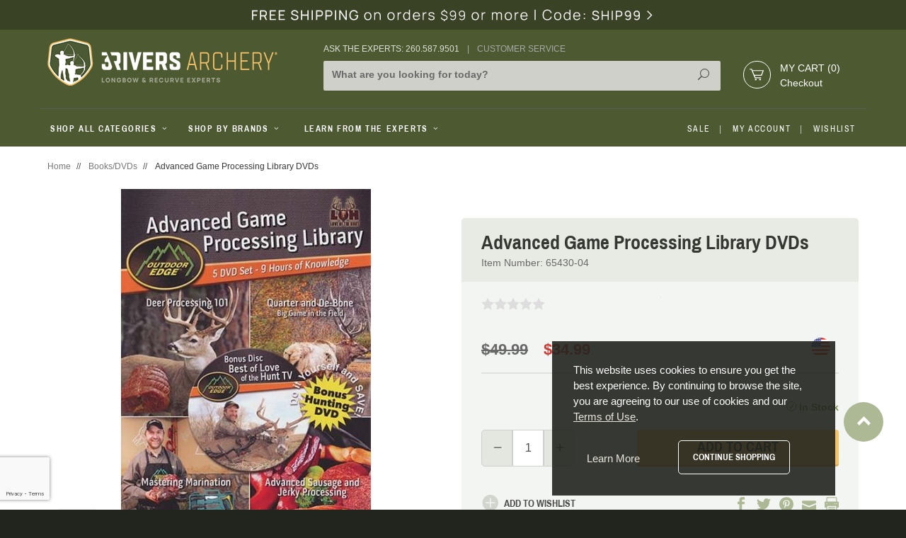

--- FILE ---
content_type: text/html; charset=utf-8
request_url: https://www.3riversarchery.com/advanced-game-processing-library-dvds.html
body_size: 26277
content:
<!DOCTYPE html><html lang="en" class="bg-darkforest no-js" xmlns:fb="http://ogp.me/ns/fb#" prefix="og: http://ogp.me/ns#"><head><script>(function(w,i,g){w[g]=w[g]||[];if(typeof w[g].push=='function')w[g].push(i)})
(window,'GTM-WNH6V6K','google_tags_first_party');</script><script>(function(w,d,s,l){w[l]=w[l]||[];(function(){w[l].push(arguments);})('set', 'developer_id.dYzg1YT', true);
		w[l].push({'gtm.start':new Date().getTime(),event:'gtm.js'});var f=d.getElementsByTagName(s)[0],
		j=d.createElement(s);j.async=true;j.src='/eemp/';
		f.parentNode.insertBefore(j,f);
		})(window,document,'script','dataLayer');</script><title>Advanced Game Processing DVD Set</title><script type="text/javascript">
var MMThemeBreakpoints =
[
{
"code":	"mobile",
"name":	"Mobile",
"start":	{
"unit": "px",
"value": ""
}
,
"end":	{
"unit": "em",
"value": "39.999"
}
}
,{
"code":	"tablet",
"name":	"Tablet",
"start":	{
"unit": "px",
"value": ""
}
,
"end":	{
"unit": "em",
"value": "59.999"
}
}
];
</script>
<script type="text/javascript">
var json_url = "https:\/\/www.3riversarchery.com\/mm5\/json.mvc\u003F";
var json_nosessionurl = "https:\/\/www.3riversarchery.com\/mm5\/json.mvc\u003F";
var Store_Code = "3RA";
</script>
<script type="text/javascript" src="https://www.3riversarchery.com/mm5/clientside.mvc?T=c95037aa&amp;Filename=ajax.js" integrity="sha512-hBYAAq3Edaymi0ELd4oY1JQXKed1b6ng0Ix9vNMtHrWb3FO0tDeoQ95Y/KM5z3XmxcibnvbVujqgLQn/gKBRhA==" crossorigin="anonymous"></script>
<script type="text/javascript" src="https://www.3riversarchery.com/mm5/clientside.mvc?T=c95037aa&amp;Filename=runtime_ui.js" integrity="sha512-ZIZBhU8Ftvfk9pHoUdkXEXY8RZppw5nTJnFsMqX+3ViPliSA/Y5WRa+eK3vIHZQfqf3R/SXEVS1DJTjmKgVOOw==" crossorigin="anonymous"></script>
<script type="text/javascript" src="https://www.3riversarchery.com/mm5/clientside.mvc?T=c95037aa&amp;Module_Code=cmp-cssui-searchfield&amp;Filename=runtime.js" integrity="sha512-GT3fQyjPOh3ZvhBeXjc3+okpwb4DpByCirgPrWz6TaihplxQROYh7ilw9bj4wu+hbLgToqAFQuw3SCRJjmGcGQ==" crossorigin="anonymous"></script>
<script type="text/javascript">
var MMSearchField_Search_URL_sep = "https:\/\/www.3riversarchery.com\/srch.html\u003FSearch=";
(function( obj, eventType, fn )
{
if ( obj.addEventListener )
{
obj.addEventListener( eventType, fn, false );
}
else if ( obj.attachEvent )
{
obj.attachEvent( 'on' + eventType, fn );
}
})( window, 'mmsearchfield_override', function()
{
MMSearchField.prototype.onMenuAppendHeader = function(){return null;}MMSearchField.prototype.onMenuAppendItem = function( data ){var span;span = newElement( 'span', null, null, null );span.innerHTML = data;return span;}MMSearchField.prototype.onMenuAppendStoreSearch = function( search_value ){var item;item = newElement( 'div', { 'class': 'mm_searchfield_menuitem mm_searchfield_menuitem_storesearch' }, null, null );item.element_text = newTextNode( 'Search store for product "' + search_value + '"', item );return item;}MMSearchField.prototype.onFocus = function( e ) { ; };MMSearchField.prototype.onBlur = function( e ) { ; };
} );
</script>
<base href="https://www.3riversarchery.com/mm5/" /><meta charset="utf-8" /><meta http-equiv="X-UA-Compatible" content="IE=edge" /><meta name="viewport" content="width=device-width, initial-scale=1" /><script type="text/javascript" data-resource-group="GTM" data-resource-code="GTM-dataLayer">var dataLayer = dataLayer || [];dataLayer.push({"canonicalUri": "\/advanced-game-processing-library-dvds.html","requestUri": "\/advanced-game-processing-library-dvds.html","pageCode": "PROD","pageType": "product","pageName": "","userId": "0","userLogin": "","userEmail": "","userFirstName": "","basketId": "provisional","categoryCode": "CAT-151","categoryName": "Books\/DVDs","productCode": "65430-04","productName": "Advanced Game Processing Library DVDs","checkoutStep": ""});dataLayer.push({ecommerce: null});dataLayer.push({"event": "product_view","ecommerce": {"detail": {"products": [{"name": "Advanced Game Processing Library DVDs","sku": "65430-04","item_name": "Advanced Game Processing Library DVDs","id": "65430-04","item_id": "65430-04","price": "34.99"}]}},"currencyCode": "USD","content_type": "product","content_ids": ["65430-04"],"value": "34.99","powerreviews": [{"image_url": "https:\/\/www.3riversarchery.com\/mm5\/graphics\/00000001\/65430-04.jpg","url": 'https:\/\/www.3riversarchery.com\/advanced-game-processing-library-dvds.html',"description": 'Everything you\u0027ve ever wanted or needed to know about game processing\u0021 5 DVDs\u0021 Over 9 hours of information\u0021    This priceless DVD set features four different DVDs each covering a vital aspect of processing game animals, plus an exciting bonus hunting DVD. Each DVD is hosted by Brad Lockwood, nationa',"category_name": 'DVD-HOW TO',"brand": 'Outdoor Edge Knives',"variants": []}]});// Google Tag Manager(function(w,d,s,l,i){w[l]=w[l]||[];w[l].push({'gtm.start':new Date().getTime(),event:'gtm.js'});var f=d.getElementsByTagName(s)[0],j=d.createElement(s),dl=l!='dataLayer'?'&l='+l:'';j.async=true;j.src='https://www.googletagmanager.com/gtm.js?id='+i+dl;f.parentNode.insertBefore(j,f);})(window,document,'script','dataLayer','GTM-WNH6V6K');</script><!-- Global site tag (gtag.js) - Google Ads: 1072563240 --> <script async src="https://www.googletagmanager.com/gtag/js?id=AW-1072563240"></script> <script> window.dataLayer = window.dataLayer || []; function gtag(){dataLayer.push(arguments);} gtag('js', new Date()); gtag('config', 'AW-1072563240');</script><script> gtag('config', 'AW-1072563240/38xDCO2LhZ4BEKiIuP8D', { 'phone_conversion_number': '260-587-9501' }); </script><link rel="canonical" href="https://www.3riversarchery.com/advanced-game-processing-library-dvds.html" /><meta name="twitter:card" content="summary_large_image"><meta name="twitter:site" content="@3RiversArchery"><meta name="twitter:creator" content="@3RiversArchery"><meta name="twitter:title" content="Advanced Game Processing Library DVDs"><meta name="twitter:description" content="Check out the deal on Advanced Game Processing Library DVDs at 3Rivers Archery Supply"><meta name="twitter:image:src" content="https://www.3riversarchery.com/mm5/graphics/00000001/65430-04.jpg"><meta property="fb:app_id" content="414710558720887"/><meta property="og:type" content="product" /><meta property="og:title" content="Advanced Game Processing Library DVDs" /><meta property="og:url" content="https://www.3riversarchery.com/advanced-game-processing-library-dvds.html" /><meta property="og:image" content="https://www.3riversarchery.com/mm5/graphics/00000001/65430-04.jpg" /><meta property="product:condition" content="new"><meta property="product:availability" content="in stock"><meta property="product:price:amount" content="34.99"><meta property="product:price:currency" content="usd"><meta property="product:retailer_item_id" content="65430-04"><meta property="og:site_name" content="3Rivers Archery Supply" /><meta property="og:description" content="Check out the deal on Advanced Game Processing Library DVDs at 3Rivers Archery Supply" /><meta name="description" content="This priceless DVD set features four different DVDs each covering a vital aspect of processing game animals, plus an exciting bonus hunting DVD." /><link preload href="//fonts.googleapis.com/css?family=Arimo|Archivo+Narrow:400,700" rel="stylesheet" type="text/css"><link preload rel="stylesheet" href="//maxcdn.bootstrapcdn.com/font-awesome/4.3.0/css/font-awesome.min.css" /><link rel="stylesheet" href="/css/all.min.css?t=1768792591" /><style type="text/css">
body
{
background-color: #FFFFFF;
font-family: Verdana, Geneva, sans-serif;
}
</style>
<!--[if lt IE 9]><script src="../js/modernizr.js"></script><script src="../js/respond.min.js"></script><![endif]--><link href="../humans.txt" rel="author" /><link href="/apple-touch-icon-57x57.png" rel="apple-touch-icon" sizes="57x57" /><link href="/apple-touch-icon-114x114.png" rel="apple-touch-icon" sizes="114x114" /><link href="/apple-touch-icon-72x72.png" rel="apple-touch-icon" sizes="72x72" /><link href="/apple-touch-icon-144x144.png" rel="apple-touch-icon" sizes="144x144" /><link href="/apple-touch-icon-60x60.png" rel="apple-touch-icon" sizes="60x60" /><link href="/apple-touch-icon-120x120.png" rel="apple-touch-icon" sizes="120x120" /><link href="/apple-touch-icon-76x76.png" rel="apple-touch-icon" sizes="76x76" /><link href="/apple-touch-icon-152x152.png" rel="apple-touch-icon" sizes="152x152" /><link href="/apple-touch-icon-180x180.png" rel="apple-touch-icon" sizes="180x180" /><meta name="apple-mobile-web-app-title" content="3Rivers Archery Supply" /><link href="/favicon-192x192.png" rel="icon" type="image/png" sizes="192x192" /><link href="/favicon-160x160.png" rel="icon" type="image/png" sizes="160x160" /><link href="/favicon-96x96.png" rel="icon" type="image/png" sizes="96x96" /><link href="/favicon-16x16.png" rel="icon" type="image/png" sizes="16x16" /><link href="/favicon-32x32.png" rel="icon" type="image/png" sizes="32x32" /><link href="/favicon.ico" rel="icon" type="image/x-icon" sizes="16x16" /><meta name="msapplication-TileColor" content="#ffffff" /><meta name="msapplication-TileImage" content="/mstile-144x144.png" /><meta name="application-name" content="3Rivers Archery Supply" /><style>/* Mobile Changes */span.mobile-toggle-text {font-size: .75rem !important;/* color: #fff; */font-weight: bold;line-height: 3.5;margin-left: -.5rem;}#js-mobile-toggle-button span {width: auto;color: #B1B1B1;}.mobile-logo {margin-left: -1rem;}</style><script src="//cdn.searchspring.net/search/v3/js/searchspring.catalog.js?j0ag8c" search="w" hide-content="#searchspring-content"></script><link type="text/css" media="all" rel="stylesheet" href="css/00000001/combofacets.css?T=72a6436c" data-resource-group="modules" data-resource-code="combofacets" /><link type="text/css" media="all" rel="stylesheet" integrity="sha256-lWOXBr8vqpiy3pliCN1FmPIYkHdcr8Y0nc2BRMranrA= sha384-0K5gx4GPe3B0+RaqthenpKbJBAscHbhUuTd+ZmjJoHkRs98Ms3Pm2S4BvJqkmBdh sha512-wrhf+QxqNNvI+O73Y1XxplLd/Bt2GG2kDlyCGfeByKkupyZlAKZKAHXE2TM9/awtFar6eWl+W9hNO6Mz2QrA6Q==" crossorigin="anonymous" href="https://www.3riversarchery.com/mm5/json.mvc?Store_Code=3RA&amp;Function=CSSResource_Output&amp;CSSResource_Code=mm-theme-styles&T=e8c8db19" data-resource-group="modules" data-resource-code="mm-theme-styles" /><script type="text/javascript" data-resource-group="modules" data-resource-code="recaptcha_v3">
(() =>
{
var script;
script	= document.createElement( 'script' );
script.src	= 'https://www.google.com/recaptcha/api.js?badge=bottomleft&render=6LddOwAqAAAAANNkNS2VH5J_k-CqWkQA3v5D9q9t';
document.documentElement.appendChild( script );
} )();
document.addEventListener( 'DOMContentLoaded', () =>
{
var form, element, elements, form_lookup;
form_lookup = new Array();
elements = document.querySelectorAll( 'form input\u005Bname\u003D\"Action\"\u005D\u005Bvalue\u003D\"AUTH\"\u005D, form \u005Bname\u003D\"Action\"\u005D\u005Bvalue\u003D\"ORDR,SHIP,CTAX,AUTH\"\u005D' )
for ( element of elements )
{
if ( element instanceof HTMLFormElement )	form = element;
else if ( element.form instanceof HTMLFormElement )	form = element.form;
else
{
form = null;
while ( element )
{
if ( element instanceof HTMLFormElement )
{
form = element;
break;
}
element = element.parentNode;
}
}
if ( form && ( form_lookup.indexOf( form ) === -1 ) )
{
form_lookup.push( form );
new Miva_reCAPTCHAv3_FormSubmitListener( form, 'payment_authorization' );
}
}
elements = document.querySelectorAll( 'form input\u005Bname\u003D\"Action\"\u005D\u005Bvalue\u003D\"ICST\"\u005D' )
for ( element of elements )
{
if ( element instanceof HTMLFormElement )	form = element;
else if ( element.form instanceof HTMLFormElement )	form = element.form;
else
{
form = null;
while ( element )
{
if ( element instanceof HTMLFormElement )
{
form = element;
break;
}
element = element.parentNode;
}
}
if ( form && ( form_lookup.indexOf( form ) === -1 ) )
{
form_lookup.push( form );
new Miva_reCAPTCHAv3_FormSubmitListener( form, 'customer_account_create' );
}
}
elements = document.querySelectorAll( 'form input\u005Bname\u003D\"Action\"\u005D\u005Bvalue\u003D\"ICSQ\"\u005D, form input\u005Bname\u003D\"Action\"\u005D\u005Bvalue\u005E\u003D\"ICSQ,\"\u005D' )
for ( element of elements )
{
if ( element instanceof HTMLFormElement )	form = element;
else if ( element.form instanceof HTMLFormElement )	form = element.form;
else
{
form = null;
while ( element )
{
if ( element instanceof HTMLFormElement )
{
form = element;
break;
}
element = element.parentNode;
}
}
if ( form && ( form_lookup.indexOf( form ) === -1 ) )
{
form_lookup.push( form );
new Miva_reCAPTCHAv3_FormSubmitListener( form, 'customer_account_quick_create' );
}
}
elements = document.querySelectorAll( 'form input\u005Bname\u003D\"Action\"\u005D\u005Bvalue\u003D\"IAFL\"\u005D' )
for ( element of elements )
{
if ( element instanceof HTMLFormElement )	form = element;
else if ( element.form instanceof HTMLFormElement )	form = element.form;
else
{
form = null;
while ( element )
{
if ( element instanceof HTMLFormElement )
{
form = element;
break;
}
element = element.parentNode;
}
}
if ( form && ( form_lookup.indexOf( form ) === -1 ) )
{
form_lookup.push( form );
new Miva_reCAPTCHAv3_FormSubmitListener( form, 'affiliate_account_create' );
}
}
elements = document.querySelectorAll( 'form input\u005Bname\u003D\"Action\"\u005D\u005Bvalue\u003D\"EMPW\"\u005D' )
for ( element of elements )
{
if ( element instanceof HTMLFormElement )	form = element;
else if ( element.form instanceof HTMLFormElement )	form = element.form;
else
{
form = null;
while ( element )
{
if ( element instanceof HTMLFormElement )
{
form = element;
break;
}
element = element.parentNode;
}
}
if ( form && ( form_lookup.indexOf( form ) === -1 ) )
{
form_lookup.push( form );
new Miva_reCAPTCHAv3_FormSubmitListener( form, 'customer_forgot_password' );
}
}
elements = document.querySelectorAll( 'form input\u005Bname\u003D\"Action\"\u005D\u005Bvalue\u003D\"AFPW\"\u005D' )
for ( element of elements )
{
if ( element instanceof HTMLFormElement )	form = element;
else if ( element.form instanceof HTMLFormElement )	form = element.form;
else
{
form = null;
while ( element )
{
if ( element instanceof HTMLFormElement )
{
form = element;
break;
}
element = element.parentNode;
}
}
if ( form && ( form_lookup.indexOf( form ) === -1 ) )
{
form_lookup.push( form );
new Miva_reCAPTCHAv3_FormSubmitListener( form, 'affiliate_forgot_password' );
}
}
elements = document.querySelectorAll( 'form input\u005Bname\u003D\"Action\"\u005D\u005Bvalue\u003D\"CSTR\"\u005D' )
for ( element of elements )
{
if ( element instanceof HTMLFormElement )	form = element;
else if ( element.form instanceof HTMLFormElement )	form = element.form;
else
{
form = null;
while ( element )
{
if ( element instanceof HTMLFormElement )
{
form = element;
break;
}
element = element.parentNode;
}
}
if ( form && ( form_lookup.indexOf( form ) === -1 ) )
{
form_lookup.push( form );
new Miva_reCAPTCHAv3_FormSubmitListener( form, 'customer_reset_password' );
}
}
elements = document.querySelectorAll( 'form input\u005Bname\u003D\"Action\"\u005D\u005Bvalue\u003D\"AFFR\"\u005D' )
for ( element of elements )
{
if ( element instanceof HTMLFormElement )	form = element;
else if ( element.form instanceof HTMLFormElement )	form = element.form;
else
{
form = null;
while ( element )
{
if ( element instanceof HTMLFormElement )
{
form = element;
break;
}
element = element.parentNode;
}
}
if ( form && ( form_lookup.indexOf( form ) === -1 ) )
{
form_lookup.push( form );
new Miva_reCAPTCHAv3_FormSubmitListener( form, 'affiliate_reset_password' );
}
}
elements = document.querySelectorAll( 'form input\u005Bname\u003D\"Action\"\u005D\u005Bvalue\u003D\"LOGN\"\u005D, form input\u005Bname\u003D\"Action\"\u005D\u005Bvalue\u005E\u003D\"LOGN,\"\u005D' )
for ( element of elements )
{
if ( element instanceof HTMLFormElement )	form = element;
else if ( element.form instanceof HTMLFormElement )	form = element.form;
else
{
form = null;
while ( element )
{
if ( element instanceof HTMLFormElement )
{
form = element;
break;
}
element = element.parentNode;
}
}
if ( form && ( form_lookup.indexOf( form ) === -1 ) )
{
form_lookup.push( form );
new Miva_reCAPTCHAv3_FormSubmitListener( form, 'customer_login' );
}
}
} );
class Miva_reCAPTCHAv3_FormSubmitListener
{
#form;
#submitting;
#event_submit;
#original_submit;
#recaptcha_action;
#event_fallback_submit;
constructor( form, recaptcha_action )
{
this.#form	= form;
this.#submitting	= false;
this.#original_submit	= form.submit;
this.#recaptcha_action	= recaptcha_action;
this.#event_fallback_submit	= () => { this.#form.submit(); };
this.#event_submit	= ( e ) =>
{
e.stopImmediatePropagation();
e.preventDefault();
//
// Trigger overwritten submit to build reCAPTCHAv3 response, where the original
// form submit will be restored in the callback and the "submit" listener removed.
//
this.#form.submit();
}
this.#form.submit	= () =>
{
if ( this.#submitting )
{
return;
}
this.#submitting = true;
Miva_reCAPTCHAv3_Submit( this.#recaptcha_action, ( token ) =>
{
var input_response;
this.#submitting	= false;
input_response	= document.createElement( 'input' );
input_response.type	= 'hidden';
input_response.name	= 'reCAPTCHAv3_Response';
input_response.value	= token;
this.#form.submit	= this.#original_submit;
this.#form.removeEventListener( 'submit', this.#event_submit, { capture: true } );
this.#form.appendChild( input_response );
if ( this.#form.requestSubmit )
{
this.#form.requestSubmit();
}
else
{
this.#form.addEventListener( 'submit', this.#event_fallback_submit );
this.#form.dispatchEvent( new Event( 'submit', { bubbles: true, cancelable: true } ) );
this.#form.removeEventListener( 'submit', this.#event_fallback_submit );
}
} );
};
this.#form.addEventListener( 'submit', this.#event_submit, { capture: true } );
}
}
function Miva_reCAPTCHAv3_Submit( recaptcha_action, callback )
{
try
{
grecaptcha.ready( () => {
try
{
grecaptcha.execute( '6LddOwAqAAAAANNkNS2VH5J_k-CqWkQA3v5D9q9t', { action: recaptcha_action } ).then( ( token ) => {
callback( token );
} );
}
catch ( e )
{
setTimeout( () => callback( 'recaptcha failed' ) );
}
} );
}
catch ( e )
{
setTimeout( () => callback( 'recaptcha failed' ) );
}
}
</script><script type="text/javascript" async defer src="scripts/00000001/runtime_combofacets.js?T=a5d97bdd" data-resource-group="modules" data-resource-code="runtimecombofacets"></script><script type="text/javascript" src="https://www.3riversarchery.com/mm5/clientside.mvc?T=c95037aa&amp;Filename=runtime.js" integrity="sha512-EiU7WIxWkagpQnQdiP517qf12PSFAddgl4rw2GQi8wZOt6BLZjZIAiX4R53VP0ePnkTricjSB7Edt1Bef74vyg==" crossorigin="anonymous"></script><script type="text/javascript" src="https://www.3riversarchery.com/mm5/clientside.mvc?T=c95037aa&amp;Filename=MivaEvents.js" integrity="sha512-bmgSupmJLB7km5aCuKy2K7B8M09MkqICKWkc+0w/Oex2AJv3EIoOyNPx3f/zwF0PZTuNVaN9ZFTvRsCdiz9XRA==" crossorigin="anonymous"></script><script type="text/javascript" src="https://www.3riversarchery.com/mm5/clientside.mvc?T=c95037aa&amp;Filename=AttributeMachine.js" integrity="sha512-e2qSTe38L8wIQn4VVmCXg72J5IKMG11e3c1u423hqfBc6VT0zY/aG1c//K/UjMA6o0xmTAyxRmPOfEUlOFFddQ==" crossorigin="anonymous"></script><script>AttributeMachine.prototype.Generate_Swatch = function (product_code, attribute, option) {var swatch = document.createElement('li'),img = document.createElement('img');img.src = option.image;swatch.setAttribute('data-color', option.prompt);swatch.appendChild(img);return swatch;};AttributeMachine.prototype.Swatch_Click = function (input, attribute, option) {var i,swatchNameElement = document.getElementById('js-swatch-name');for (i = 0; i < input.select.options.length; i++) {if (input.select.options[i].value == option.code) {input.select.selectedIndex = i;};};if (attribute.inventory) {this.Attribute_Changed(input);};swatchNameElement.innerHTML = option.prompt;};AttributeMachine.hasLoaded = 0;AttributeMachine.prototype.Pricing_Update = function( data ){// DETERMINE Attribute preloadvar attributeSelectionPreload = 0;var numberSelected = 0;var numbedRequired = 0;for (var index = 0; index < this.attributes.length; index++) {var attr = this.attributes[index];if ((attr.attribute.type === 'template' && attr.template_attribute.required ) || (attr.attribute.type !== 'template' && attr.attribute.required)) {numbedRequired++;if (attr.Selected_Option_ID()) {numberSelected++;}}var attribute_id = attr.attribute.id;var isTemplate = Boolean(attr.template_attribute);var templateId = attr.template_attribute ? attr.template_attribute.id : null;if (isTemplate && typeof this.possible_lookup[attribute_id][templateId] !== 'undefined' && this.possible_lookup[attribute_id][templateId].selected_id) {attributeSelectionPreload++;} else if (!isTemplate && typeof this.possible_lookup[attribute_id] !== 'undefined' && this.possible_lookup[attribute_id][0].selected_id) {attributeSelectionPreload++;}}// Prevent Price-Range override// Price range will always have a `-`, we check initial price.// Will only run at page load.if ( this.initial_price_value.search(/\-/) !== -1 && attributeSelectionPreload === 0 && AttributeMachine.hasLoaded === 0){AttributeMachine.hasLoaded = 1;return;}// Only update "Price Range" if valid variant is selectedif (this.initial_price_value.search(/\-/) !== -1 && (!data.variant && (numbedRequired !== numberSelected))) {return;}//END of custom logicvar i, i_len, price, formatted_price, formatted_additional_price;if ( this.settings.price === 'retail' ){price	= data.retail;formatted_price	= data.formatted_retail;}else if ( this.settings.price === 'base' ){price	= data.base_price;formatted_price	= data.formatted_base_price;}else{price	= data.price;formatted_price	= data.formatted_price;}if ( ( this.settings.additionalprice === 'retail' ) && ( price < data.retail ) ){formatted_additional_price	= data.formatted_retail;}else if ( ( this.settings.additionalprice === 'base' ) && ( price < data.base_price ) ){formatted_additional_price	= data.formatted_base_price;}else{formatted_additional_price	= '';}if ( this.price_div )	this.price_div.innerHTML	= formatted_price;if ( this.additional_price_div )	this.additional_price_div.innerHTML	= formatted_additional_price;if ( this.discount_div && this.settings.displaydiscounts ){this.discount_div.innerHTML	= '';for ( i = 0, i_len = data.discounts.length; i < i_len; i++ ){this.discount_div.appendChild( this.Generate_Discount( data.discounts[ i ] ) );}}}AttributeMachine.prototype.AttributeList_Load_Possible_Callback = function (response) {var i, i_len, variant, message, attribute, cull_failures, possible_lookup, template_attribute, possible_sublookup;cull_failures	= new Array();this.possible_req	= null;if ( !response.success ){this.onerror( response.error_message );}this.oninitializeswatches( this.master_attributes, response );possible_lookup	= ( response.data ) ? this.Build_Possible_Lookup( response.data.attributes ) : null;this.possible_lookup = possible_lookup;// Iterate through the attributes we've created and disable any that are not possiblefor ( i = 0, i_len = this.attributes.length; i < i_len; i++ ){attribute	= this.attributes[ i ].attribute;template_attribute	= this.attributes[ i ].template_attribute;if ( !attribute.inventory && ( !template_attribute || !template_attribute.inventory ) ){continue;}possible_sublookup	= ( possible_lookup ) ? possible_lookup[ attribute.id ] : null;if ( possible_sublookup ){if ( template_attribute )	possible_sublookup = possible_sublookup[ template_attribute.id ];else	possible_sublookup = possible_sublookup[ 0 ];}if ( possible_sublookup == null )	this.attributes[ i ].Disable();else{if ( !this.attributes[ i ].Cull( possible_sublookup.options, possible_sublookup.selected_id, message ) ){cull_failures.push( template_attribute ? template_attribute : attribute );}}}variant = ( response.data ) ? response.data.variant : null;if ( response.data && response.data.have_price ){this.Pricing_Update( response.data );this.Weight_Update( response.data );}else{this.Pricing_Reset();this.Weight_Reset();}if ( !this.have_inventory_attributes ){return;}// Handle the purchase buttons and inventory messageif ( !variant || cull_failures.length ){this.Disable_Purchase_Buttons();if ( this.inv_div ){this.inv_div.innerHTML = this.settings.invalid_msg;for ( i = 0, i_len = cull_failures.length; i < i_len; i++ ){if ( cull_failures[ i ].type == 'radio' )	message = this.settings.missing_radio_msg;else if ( ( cull_failures[ i ].type == 'text' ) || ( cull_failures[ i ].type == 'memo' ) )	message = this.settings.missing_text_msg;else	message = '';message	= message.replace( '%attribute_code%',	cull_failures[ i ].code	);message	= message.replace( '%attribute_prompt%',	cull_failures[ i ].prompt );this.inv_div.innerHTML	+= message;}}}else{if ( response.data.variant.inv_active &&response.data.variant.inv_level == 'out' )	this.Disable_Purchase_Buttons();else	this.Enable_Purchase_Buttons();if ( this.inv_div )	this.inv_div.innerHTML = this.settings.inv_long ? response.data.variant.inv_long : response.data.variant.inv_short;if (typeof MivaEvents !== 'undefined') {MivaEvents.ThrowEvent('variant_changed', {'product_code': this.settings.product_code,'variant_id': response.data.variant.variant_id,inventory: {inv_active: response.data.variant.inv_active,inv_available: response.data.variant.inv_available,inv_instock: response.data.variant.inv_instock,inv_level: response.data.variant.inv_level,inv_long: response.data.variant.inv_long,inv_short: response.data.variant.inv_short}});}}}</script><script type="text/javascript" src="https://www.3riversarchery.com/mm5/clientside.mvc?T=c95037aa&amp;Filename=ImageMachine.js" integrity="sha512-luSn6atUPOw8U8HPV927zNVkcbbDcvbAlaSh/MEWznSCrOzPC2iQVeXSwLabEEn43FBmR6lKN0jhsWKmJR4n1Q==" crossorigin="anonymous"></script><script>var gallery = [];var thumbnailIndex = 0;ImageMachine.prototype.ImageMachine_Generate_Thumbnail = function(thumbnail_image, main_image, closeup_image, type_code) {var thumbnail,img;if (thumbnailIndex === 0) {document.getElementById('js-main-image').setAttribute('data-image', closeup_image);}thumbnail = document.createElement('div');thumbnail.className = 'column one-third medium-one-fourth large-one-fifth thumbnail original';thumbnail.setAttribute('data-index', thumbnailIndex++);thumbnail.setAttribute('data-large', closeup_image); if (typeof(thumbnail_image) == 'string' && thumbnail_image.length > 0) {img = document.createElement('img');img.src = thumbnail_image;thumbnail.appendChild(img);}gallery.push({src: closeup_image,title: 'Advanced Game Processing Library DVDs',type: 'image'});return thumbnail;};ImageMachine.prototype.onmainimageclick = function () {return false;};</script><script src="https://www.google.com/recaptcha/api.js" async defer></script></head><body id="js-PROD" class=" prod single-column 65430-04" data-productsku="65430-04"><script>window.fbAsyncInit = function() {FB.init({appId : '1053751541332278',xfbml : true,version : 'v2.4'});};(function(d, s, id){var js, fjs = d.getElementsByTagName(s)[0];if (d.getElementById(id)) {return;}js = d.createElement(s); js.id = id;js.src = "//connect.facebook.net/en_US/sdk.js";fjs.parentNode.insertBefore(js, fjs);}(document, 'script', 'facebook-jssdk'));</script><div id="fb-root"></div><script>(function(d, s, id) {var js, fjs = d.getElementsByTagName(s)[0];if (d.getElementById(id)) return;js = d.createElement(s); js.id = id;js.src = "//connect.facebook.net/en_US/sdk.js#xfbml=1&version=v2.4&appId=414710558720887";fjs.parentNode.insertBefore(js, fjs);}(document, 'script', 'facebook-jssdk'));</script>
<div id="dealer-logic" class="readytheme-contentsection">
</div>
<!-- Google Tag Manager (noscript) --><noscript><iframe src="https://www.googletagmanager.com/ns.html?id=GTM-WNH6V6K"height="0" width="0" style="display:none;visibility:hidden"></iframe></noscript><!-- End Google Tag Manager (noscript) --><div class="top-bar-promo hide medium-show"><div class="wrap"><a href="https://www.3riversarchery.com/freeship99.html" target="_self"><img src="graphics/00000001/18/Free-Ship99-2023_2.jpg" title="Free Shipping on orders of $99+ click for details" alt="Free Shipping on orders of $99+ click for details" /></a></div></div><!--[if lt IE 9]> <p class="message closable message-info browsehappy align-center"><a href="#" class="close">&times;</a>You are using an <strong>outdated</strong> browser.<br />Please <a href="http://browsehappy.com/" target="_blank" rel="nofollow">upgrade your browser</a> to improve your experience.</p> <![endif]--><nav class="mobile-menu mobile-menu-left"><div class="row mobile-navigation-header"><a id="mbl-nav-hdr-acnt" href="https://www.3riversarchery.com/customer-login.html" rel="nofollow" class="column one-third align-center"><span data-icon="&#xe08a;"></span><small>MY ACCOUNT</small></a><a id="mbl-nav-hdr-ctus" href="https://www.3riversarchery.com/contact-us.html" rel="nofollow" class="column one-third align-center"><span class="icon-Headset"></span><small>ASK AN EXPERT</small></a><a id="mbl-nav-hdr-bask" href="https://www.3riversarchery.com/shopping-cart.html" rel="nofollow" class="column one-third align-center"><span class="icon-cart"></span><small>CART (0)</small></a></div><div id="js-mobile-navigation" class="mobile-navigation"></div><div class="clear"></div><a href="https://www.3riversarchery.com/customer-account.html" class="block no-decoration pl1 mt1 mbdot5" title="My Account">My Account</a><a href="https://www.3riversarchery.com/wish-list.html" class="block no-decoration pl1" title="My Wishlist">Wishlist</a><div class="slide-nav-social-icons mt1"><a href="https://www.facebook.com/3RiversArchery" title="Facebook" target="_blank" class="light-gray"><i class="fa fa-facebook"></i></a><a href="https://twitter.com/3riversarchery" title="Twitter" target="_blank" class="light-gray"><i class="fa fa-twitter"></i></a><a href="https://www.pinterest.com/3RiversArchery/" title="Pinterest" target="_blank" class="light-gray"><i class="fa fa-pinterest"></i></a><a href="https://instagram.com/3riversarchery/" title="Instagram" target="_blank" class="light-gray"><i class="fa fa-instagram"></i></a><a href="https://www.youtube.com/user/3RiversArchery" title="Youtube" target="_blank" class="light-gray"><i class="fa fa-youtube"></i></a></div></nav><!-- end mobile-navigation --><div id="js-site-overlay" class="site-overlay"></div><!-- end site-overlay --><div id="js-site-wrapper" class="site-wrapper bg-white"><header id="js-header" class="header clearfix"><div class="pre-header clearfix bg-charcoal"><nav class="row wrap"><div id="js-mbl-global-hdr" class="medium-all-hidden align-center bg-forest clearfix"><ul><li id="js-mobile-toggle-button" class="column two-twelfths mobile-menu-button toggle-slide-left light-gray nrp"><span data-icon="&#x61;"></span></li><li class="column seven-twelfths mobile-logo np"><a href="//www.3riversarchery.com/" title="3Rivers Archery Supply" class="align-center"><img src="/images/3ra_logo.png" alt="3Rivers Archery Supply" title="3Rivers Archery Supply" class="masthead-logo" /></a></li><li id="js-mobile-basket-button" class="column three-twelfths mobile-basket-button light-gray"><span class="icon-cart column two-thirds i-np nm"><a id="js-mini-basket" href="https://www.3riversarchery.com/shopping-cart.html" rel="nofollow" class="cart-link uppercase"><small id="js-mini-basket-count"></small></a></span></li></ul><div class="clear"></div><form action="/search.html" method="get" class="global-search bottom-shadow"><input type="search" name="w" value="" id="global-srch-input" placeholder="What are you looking for today?" class="eight-tenths nb bg-transparent" required/><button type="submit" class="one-tenth medium-one-tenth x-large-one-tenth nb nlp align-right bg-transparent float-right"><span data-icon="&#x55;"></span></button></form></div></nav></div><!-- end pre-header --><div id="js-main-header" class="row wrap main-header"><a href="https://www.3riversarchery.com/" title="3Rivers Archery Supply" class="masthead-logo column hide medium-show medium-three-twelfths large-three-tenths x-large-one-third align-center medium-align-left"><img src="/images/3ra_logo.png" alt="3Rivers Archery Supply" title="3Rivers Archery Supply" /></a><div id="global-search-col" class="column all-hidden medium-all-shown medium-six-twelfths large-half align-left ptdot9"><p class="uppercase white nm green-gray medium-hide large-show">Ask the experts: 260.587.9501<span class="gray"><span class="mldot5">|</span><a href="https://www.3riversarchery.com/policies.html" class="gray no-decoration mldot5">Customer Service</a></span></p><p class="uppercase white nm green-gray medium-show large-hide">Call Us: 260.587.9501<span class="gray"><span class="mldot5">|</span><a href="https://www.3riversarchery.com/policies.html" class="gray no-decoration mldot5">Customer Service</a></span></p><form action="/search.html" method="get" class="global-search bottom-shadow" autocomplete="off" id="changebg"><input type="search" name="w" value="" id="global-srch-input" placeholder="What are you looking for today?" class="column eight-tenths nb bg-transparent" required/><button type="submit" class="column medium-one-tenth x-large-one-tenth nb align-right bg-transparent float-right"><!--span class="srch-divider"></span--><span data-icon="&#x55;"></span></button></form></div><div class="column all-hidden medium-all-shown medium-three-twelfths large-all-shown large-two-tenths x-large-one-sixth"><div class="mini-basket"><div class="column one-third i-np"><a href="https://www.3riversarchery.com/shopping-cart.html" rel="nofollow" id="js-mini-basket" class="cart-icon-cont"><img src="/images/svg/cart-white.svg" class="cart-icon" alt="Shopping Cart" title="Shopping Cart" /></a></div><div class="column two-thirds i-np nm"><a id="js-mini-basket" href="https://www.3riversarchery.com/shopping-cart.html" rel="nofollow" class="cart-link uppercase">My Cart <span id="js-mini-basket-count">(0)</span></a><br /><a href="https://www.3riversarchery.com/checkout-customer-information.html" class="white">Checkout</a></div></div></div><div id="js-mini-basket-container" class="column whole small-half medium-three-eighths mini-basket-container"><div class="row mini-basket-content" data-itemcount="0" data-subtotal=""><h5 class="column whole align-center archivo bold uppercase">Your cart is currently empty.</h5></div></div></div><!-- end main-header --><nav id="js-navigation-bar" class="navigation-bar bg-forest hide large-show"><!-- Desktop navigation --><ul class="navigation-set"><li id="shop-all" class="level-1"><span><a class="uppercase null archivo bold" href="#" >Shop All Categories <span class="dd-icon" data-icon="&#x33;"></span></a></span></li><li id="shop-brand" class="level-1"><span><a class="uppercase null archivo bold" href="#" >Shop By Brands <span class="dd-icon" data-icon="&#x33;"></span></a></span><ul id="js-navigation-brand" class="navigation-set horizontal-mega-menu">
<li class="level-2"><a href="https://www.3riversarchery.com/brand/brands.html" target="_self">Shop All Brands</a>
<ul>
<li class="level-3"><a href="https://www.3riversarchery.com/brand/3rivers-archery.html" target="_self">3Rivers Archery</a></li>
<li class="level-3"><a href="https://www.3riversarchery.com/brand/das-bows.html" target="_self">DAS Bows</a></li>
<li class="level-3"><a href="https://www.3riversarchery.com/brand/fred-eichler-hunting-gear.html" target="_self">Fred Eichler Signature Gear</a></li>
<li class="level-3"><a href="https://www.3riversarchery.com/brand/tomahawk-bows.html" target="_self">Tomahawk Bows</a></li>
<li class="level-3"><a href="https://www.3riversarchery.com/brand/traditional-only.html" target="_self">Traditional Only</a></li>
<li class="level-3"><a href="https://www.3riversarchery.com/brand/woodsman-broadhead.html" target="_self">Woodsman Broadheads</a></li>
</ul>
</li>
</ul></li><li id="learn-from" class="level-1"><span><a class="uppercase null archivo bold" href="#" >Learn From The Experts <span class="dd-icon" data-icon="&#x33;"></span></a></span><ul id="js-navigation-learn" class="navigation-set horizontal-mega-menu">
<li class="level-2"><span class="uppercase">Archer's Den</span>
<ul>
<li class="level-3"><a href="/blog/" target="_self">Read Our Blog</a>
</li>
<li class="level-3"><a href="/blog/category/tips-techniques/" target="_self">Tips & Tricks</a>
</li>
<li class="level-3"><a href="https://www.3riversarchery.com/traditional-archery-shooting-schools.html" target="_self">Shooting Schools</a>
</li>
</ul>
</li>
<li class="level-2"><span class="uppercase">Help-Me-Choose</span>
<ul>
<li class="level-3"><a href="https://www.3riversarchery.com/dynamic-spine-arrow-calculator-from-3rivers-archery.html" target="_self">Spine Calculator</a>
</li>
<li class="level-3"><a href="/pdf/ArrowCharts.pdf" target="_self">Spine Charts</a>
</li>
<li class="level-3"><a href="https://www.3riversarchery.com/arrow-selection-tips.html" target="_self">Arrow Selection Tips</a>
</li>
<li class="level-3"><a href="https://www.3riversarchery.com/arrow-builder.html" target="_self">Arrow Builder</a>
</li>
<li class="level-3"><a href="https://www.3riversarchery.com/product-finder" target="_self">Product Finder</a>
</li>
</ul>
</li>
<li class="level-2"><span class="uppercase">Social</span>
<ul>
<li class="level-3"><a href="https://www.facebook.com/3RiversArchery/timeline/" target="_blank">Become a FAN</a>
</li>
<li class="level-3"><a href="/blog/category/trophy-room/" target="_self">Trophy Room</a>
</li>
<li class="level-3"><a href="/blog/3rivers-archery-prostaff/" target="_self">Join our ProStaff</a>
</li>
</ul>
</li>
<li class="level-2"><span class="uppercase">Customer Service</span>
<ul>
<li class="level-3"><a href="/order-history-list.html?SortBy=OrdDtDesc" target="_self">Order Status</a>
</li>
<li class="level-3"><a href="https://www.3riversarchery.com/policies.html" target="_self">Contact Us</a>
</li>
<li class="level-3"><a href="/policies.html#shipping" target="_self">Shipping Rates</a>
</li>
<li class="level-3"><a href="https://www.3riversarchery.com/wish-lists.html" target="_self">Wish List</a>
</li>
</ul>
</li>
</ul></li><li class="float-right right-link spacer"><span><a href="https://www.3riversarchery.com/wish-list.html" class="uppercase wish-link" title="My Wishlist">Wishlist</a></span></li><li class="float-right right-link spacer"><span><a href="https://www.3riversarchery.com/customer-account.html" class="uppercase acnt-link" title="My Account">My Account</a></span></li><li class="float-right right-link"><span><a href="/search.html#/filter:ss_offers:Sale$2520Items" class="uppercase sale-link" title="Sale">Sale</a></span></li></ul><div id="mobile_nav"><ul class="mobile-navigation-set hide"><li class="level-1"><span class="parent"><a href="/buy/arrows">Arrows</a></span><ul><li class="level-2"><span class="parent"><a href="/buy/arrows/fletched-arrows">Fletched Arrows</a></span><ul><li class="level-3"><span><a href="/buy/arrows/fletched-arrows/aluminum-arrows">Aluminum Arrows</a></span></li><li class="level-3"><span><a href="/buy/arrows/fletched-arrows/carbon-arrows">Carbon Arrows</a></span></li><li class="level-3"><span><a href="/buy/arrows/fletched-arrows/services-on-arrows">Services on Arrows</a></span></li><li class="level-3"><span><a href="/buy/arrows/fletched-arrows/test-kits">Test Kits</a></span></li><li class="level-3"><span><a href="/buy/arrows/fletched-arrows/wood-arrows">Wood Arrows</a></span></li></ul><span data-name="Fletched Arrows" data-icon="&#x4c;" class="next"></span></li><li class="level-2"><span class="parent"><a href="/buy/arrows/arrow-shafting">Arrow Shafting</a></span><ul><li class="level-3"><span><a href="/buy/arrows/arrow-shafting/aluminum-shafting">Aluminum Shafting</a></span></li><li class="level-3"><span><a href="/buy/arrows/arrow-shafting/carbon-shafting">Carbon Shafting</a></span></li><li class="level-3"><span><a href="/buy/arrows/arrow-shafting/pre-finished-shafting">Pre-Finished Shafting</a></span></li><li class="level-3"><span><a href="/buy/arrows/arrow-shafting/services-on-arrows">Services on Arrows</a></span></li><li class="level-3"><span><a href="/buy/arrows/arrow-shafting/test-kits">Test Kits</a></span></li><li class="level-3"><span><a href="/buy/arrows/arrow-shafting/wood-shafting">Wood Shafting</a></span></li></ul><span data-name="Arrow Shafting" data-icon="&#x4c;" class="next"></span></li><li class="level-2"><span class="parent"><a href="/buy/arrows/arrow-building">Arrow Building</a></span><ul><li class="level-3"><span><a href="/buy/arrows/arrow-building/arrow-nocks">Arrow Nocks</a></span></li><li class="level-3"><span><a href="/buy/arrows/arrow-building/arrow-wraps">Arrow Wraps</a></span></li><li class="level-3"><span><a href="/buy/arrows/arrow-building/feather-fletchings">Feather Fletchings</a></span></li><li class="level-3"><span><a href="/buy/arrows/arrow-building/footing-repair">Footing &amp; Repair</a></span></li><li class="level-3"><span><a href="/buy/arrows/arrow-building/glues-tape">Glues &amp; Tape</a></span></li><li class="level-3"><span><a href="/buy/arrows/arrow-building/inserts-adapters">Inserts &amp; Adapters</a></span></li><li class="level-3"><span><a href="/buy/arrows/arrow-building/paints-and-dip-tubes">Paints and Dip Tubes</a></span></li><li class="level-3"><span><a href="/buy/arrows/arrow-building/stains-sealers">Stains &amp; Sealers</a></span></li><li class="level-3"><span><a href="/buy/arrows/arrow-building/weight-systems">Weight Systems</a></span></li></ul><span data-name="Arrow Building" data-icon="&#x4c;" class="next"></span></li><li class="level-2"><span class="parent"><a href="/buy/arrows/field-points">Field Points</a></span><ul><li class="level-3"><span><a href="/buy/arrows/field-points/glue-on-field-points">Glue-On Field Points</a></span></li><li class="level-3"><span><a href="/buy/arrows/field-points/screw-in-field-points">Screw-In Field Points</a></span></li><li class="level-3"><span><a href="/buy/arrows/field-points/screw-on-field-points">Screw-On Field Points</a></span></li><li class="level-3"><span><a href="/buy/arrows/field-points/target-field-points">Target Field Points</a></span></li><li class="level-3"><span><a href="/buy/arrows/field-points/test-kits">Test Kits</a></span></li></ul><span data-name="Field Points" data-icon="&#x4c;" class="next"></span></li><li class="level-2"><span class="parent"><a href="/buy/arrows/broadheads">Broadheads</a></span><ul><li class="level-3"><span><a href="/buy/arrows/broadheads/2-blade-broadheads">2-Blade Broadheads</a></span></li><li class="level-3"><span><a href="/buy/arrows/broadheads/3-blade-broadheads">3-Blade Broadheads</a></span></li><li class="level-3"><span><a href="/buy/arrows/broadheads/4-blade-broadheads">4-Blade Broadheads</a></span></li><li class="level-3"><span><a href="/buy/arrows/broadheads/single-bevel-broadheads">Single Bevel Broadheads</a></span></li><li class="level-3"><span><a href="/buy/arrows/broadheads/broadhead-sharpening">Broadhead Sharpening</a></span></li><li class="level-3"><span><a href="/buy/arrows/broadheads/broadhead-storage">Broadhead Storage</a></span></li><li class="level-3"><span><a href="/buy/arrows/broadheads/primitive-points">Primitive Points</a></span></li></ul><span data-name="Broadheads" data-icon="&#x4c;" class="next"></span></li><li class="level-2"><span class="parent"><a href="/buy/arrows/blunts-small-game-points">Blunts &amp; Small Game Points</a></span><ul><li class="level-3"><span><a href="/buy/arrows/blunts-small-game-points/glue-on-blunts-sgps">Glue-On Blunts &amp; Small Game Points</a></span></li><li class="level-3"><span><a href="/buy/arrows/blunts-small-game-points/judos-kondors">Judos &amp; Kondors</a></span></li><li class="level-3"><span><a href="/buy/arrows/blunts-small-game-points/screw-in-blunts-sgps">Screw-In Blunts &amp; Small Game Points</a></span></li><li class="level-3"><span><a href="/buy/arrows/blunts-small-game-points/slip-on-blunts">Slip-On Blunts</a></span></li><li class="level-3"><span><a href="/buy/arrows/blunts-small-game-points/specialty-points">Specialty Points</a></span></li></ul><span data-name="Blunts &amp; Small Game Points" data-icon="&#x4c;" class="next"></span></li><li class="level-2"><span class="parent"><a href="/buy/arrows/arrow-tools-accessories">Arrow Tools &amp; Accessories</a></span><ul><li class="level-3"><span><a href="/buy/arrows/arrow-tools-accessories/arrow-cases">Arrow Cases</a></span></li><li class="level-3"><span><a href="/buy/arrows/arrow-tools-accessories/arrow-display-racks">Arrow Display Racks</a></span></li><li class="level-3"><span><a href="/buy/arrows/arrow-tools-accessories/arrow-retrieval">Arrow Retrieval</a></span></li><li class="level-3"><span><a href="/buy/arrows/arrow-tools-accessories/arrow-straighteners">Arrow Straighteners</a></span></li><li class="level-3"><span><a href="/buy/arrows/arrow-tools-accessories/cresting-tools">Cresting Tools</a></span></li><li class="level-3"><span><a href="/buy/arrows/arrow-tools-accessories/feather-choppers">Feather Choppers</a></span></li><li class="level-3"><span><a href="/buy/arrows/arrow-tools-accessories/feather-waterproofing">Feather Waterproofing</a></span></li><li class="level-3"><span><a href="/buy/arrows/arrow-tools-accessories/fletching-jigs">Fletching Jigs</a></span></li><li class="level-3"><span><a href="/buy/arrows/arrow-tools-accessories/misc-arrow-tools">Misc Arrow Tools</a></span></li><li class="level-3"><span><a href="/buy/arrows/arrow-tools-accessories/spine-testers-scales">Spine Testers &amp; Scales</a></span></li><li class="level-3"><span><a href="/buy/arrows/arrow-tools-accessories/taper-tools">Taper Tools</a></span></li></ul><span data-name="Arrow Tools &amp; Accessories" data-icon="&#x4c;" class="next"></span></li></ul><span data-name="Arrows" data-icon="&#x4c;" class="next"></span></li><li class="level-1"><span class="parent"><a href="/buy/bows">Bows</a></span><ul><li class="level-2"><span class="parent"><a href="/buy/bows/traditional-bows">Traditional Bows</a></span><ul><li class="level-3"><span><a href="/buy/bows/traditional-bows/bow-kits">Bow Kits</a></span></li><li class="level-3"><span><a href="/buy/bows/traditional-bows/das-bows">DAS Bows&trade;</a></span></li><li class="level-3"><span><a href="/buy/bows/traditional-bows/exotic-bows">Exotic Bows</a></span></li><li class="level-3"><span><a href="/buy/bows/traditional-bows/ilf-bows">ILF Bows</a></span></li> <li class="level-3"><span><a href="/buy/bows/traditional-bows/longbows">Longbows</a></span></li><li class="level-3"><span><a href="/buy/bows/traditional-bows/primitive-bows">Primitive Bows</a></span></li><li class="level-3"><span><a href="/buy/bows/traditional-bows/recurve-bows">Recurve Bows</a></span></li><li class="level-3"><span><a href="/buy/bows/traditional-bows/tomahawk-bows">Tomahawk Bows&reg;</a></span></li></ul><span data-name="Traditional Bows" data-icon="&#x4c;" class="next"></span></li><li class="level-2"><span class="parent"><a href="/buy/bows/bow-building">Bow Building</a></span><ul><li class="level-3"><span><a href="/buy/bows/bow-building/backing-lumber">Backing &amp; Lumber</a></span></li><li class="level-3"><span><a href="/buy/bows/bow-building/books-and-dvds">Books and DVD's</a></span></li><li class="level-3"><span><a href="/buy/bows/bow-building/bow-building-kits">Bow Building Kits</a></span></li><li class="level-3"><span><a href="/buy/bows/bow-building/bow-building-tools">Bow Building Tools</a></span></li><li class="level-3"><span><a href="/buy/bows/bow-building/bow-tip-material">Bow Tip Material</a></span></li><li class="level-3"><span><a href="/buy/bows/bow-building/fiberglass">Fiberglass</a></span></li><li class="level-3"><span><a href="/buy/bows/bow-building/finishes-bow">Finishes, Bow</a></span></li><li class="level-3"><span><a href="/buy/bows/bow-building/glues-adhesives-bow">Glues/Adhesives, Bow</a></span></li><li class="level-3"><span><a href="/buy/bows/bow-building/laminations">Laminations</a></span></li><li class="level-3"><span><a href="/buy/bows/bow-building/takedown-kits">Takedown Kits</a></span></li><li class="level-3"><span><a href="/buy/bows/bow-building/tillering-supplies">Tillering Supplies</a></span></li></ul><span data-name="Bow Building" data-icon="&#x4c;" class="next"></span></li><li class="level-2"><span class="parent"><a href="/buy/bows/bow-accessories">Bow Accessories</a></span><ul><li class="level-3"><span><a href="/buy/bows/bow-accessories/arrow-rests-plates">Arrow Rests &amp; Plates</a></span></li><li class="level-3"><span><a href="/buy/bows/bow-accessories/bow-camo">Bow Camo</a></span></li><li class="level-3"><span><a href="/buy/bows/bow-accessories/bow-cases-display">Bow Cases &amp; Display</a></span></li><li class="level-3"><span><a href="/buy/bows/bow-accessories/bow-grips-material">Bow Grips &amp; Material</a></span></li><li class="level-3"><span><a href="/buy/bows/bow-accessories/bow-sights">Bow Sights</a></span></li><li class="level-3"><span><a href="/buy/bows/bow-accessories/bow-slings">Bow Slings</a></span></li><li class="level-3"><span><a href="/buy/bows/bow-accessories/bow-stabilizers">Bow Stabilizers</a></span></li><li class="level-3"><span><a href="/buy/bows/bow-accessories/bow-stringers">Bow Stringers</a></span></li><li class="level-3"><span><a href="/buy/bows/bow-accessories/bow-tip-protectors">Bow Tip Protectors</a></span></li><li class="level-3"><span><a href="/buy/bows/bow-accessories/draw-check-clickers">Draw Check Clickers</a></span></li><li class="level-3"><span><a href="/buy/bows/bow-accessories/miscellaneous-items">Miscellaneous Items</a></span></li><li class="level-3"><span><a href="/buy/bows/bow-accessories/riser-inserts">Riser Inserts</a></span></li><li class="level-3"><span><a href="/buy/bows/bow-accessories/training-systems">Training Systems</a></span></li><li class="level-3"><span><a href="/buy/bows/bow-accessories/vibration-dampeners">Vibration Dampeners</a></span></li></ul><span data-name="Bow Accessories" data-icon="&#x4c;" class="next"></span></li><li class="level-2"><span class="parent"><a href="/buy/bows/bow-strings">Bow Strings</a></span><ul><li class="level-3"><span><a href="/buy/bows/bow-strings/longbow-bow-strings">Longbow Bow Strings</a></span></li><li class="level-3"><span><a href="/buy/bows/bow-strings/recurve-bow-strings">Recurve Bow Strings</a></span></li><li class="level-3"><span><a href="/buy/bows/bow-strings/string-keepers">String Keepers</a></span></li><li class="level-3"><span><a href="/buy/bows/bow-strings/string-silencers">String Silencers</a></span></li></ul><span data-name="Bow Strings" data-icon="&#x4c;" class="next"></span></li><li class="level-2"><span class="parent"><a href="/buy/bows/string-building">String Building</a></span><ul><li class="level-3"><span><a href="/buy/bows/string-building/bow-string-material">Bow String Material</a></span></li><li class="level-3"><span><a href="/buy/bows/string-building/bow-string-wax">Bow String Wax</a></span></li><li class="level-3"><span><a href="/buy/bows/string-building/serving-material">Serving Material</a></span></li><li class="level-3"><span><a href="/buy/bows/string-building/string-making-tools">String Making Tools</a></span></li><li class="level-3"><span><a href="/buy/bows/string-building/string-nocks">String Nocks</a></span></li></ul><span data-name="String Building" data-icon="&#x4c;" class="next"></span></li></ul><span data-name="Bows" data-icon="&#x4c;" class="next"></span></li><li class="level-1"><span class="parent"><a href="/buy/bowfishing">Bowfishing</a></span><ul><li class="level-2"><span class="parent"><a href="/buy/bowfishing/bowfishing-kits">Bowfishing Kits</a></span><ul><li class="level-3"><span><a href="/buy/bowfishing/bowfishing-kits/bowfishing-bow-kits">Bowfishing Bow Kits</a></span></li><li class="level-3"><span><a href="/buy/bowfishing/bowfishing-kits/bowfishing-reel-kits">Bowfishing Reel Kits</a></span></li></ul><span data-name="Bowfishing Kits" data-icon="&#x4c;" class="next"></span></li><li class="level-2"><span class="parent"><a href="/buy/bowfishing/bowfishing-arrows">Bowfishing Arrows</a></span><ul><li class="level-3"><span><a href="/buy/bowfishing/bowfishing-arrows/bowfishing-points">Bowfishing Points</a></span></li><li class="level-3"><span><a href="/buy/bowfishing/bowfishing-arrows/fish-arrows-shafts">Fish Arrows &amp; Shafts</a></span></li><li class="level-3"><span><a href="/buy/bowfishing/bowfishing-arrows/safety-slides">Safety Slides</a></span></li></ul><span data-name="Bowfishing Arrows" data-icon="&#x4c;" class="next"></span></li><li class="level-2"><span class="parent"><a href="/buy/bowfishing/bowfishing-reels">Bowfishing Reels</a></span><ul><li class="level-3"><span><a href="/buy/bowfishing/bowfishing-reels/retriever-reels">Retriever Reels</a></span></li><li class="level-3"><span><a href="/buy/bowfishing/bowfishing-reels/bowfishing-reel-mounts">Bowfishing Reel Mounts</a></span></li></ul><span data-name="Bowfishing Reels" data-icon="&#x4c;" class="next"></span></li><li class="level-2"><span class="parent"><a href="/buy/bowfishing/bow-fishing-extras">Bowfishing Extras</a></span><ul><li class="level-3"><span><a href="/buy/bowfishing/bow-fishing-extras/accessories">Bowfishing Accessories</a></span></li><li class="level-3"><span><a href="/buy/bowfishing/bow-fishing-extras/bowfishing-dvds">Bowfishing DVDs</a></span></li><li class="level-3"><span><a href="/buy/bowfishing/bow-fishing-extras/bowfishing-rests">Bowfishing Rests</a></span></li></ul><span data-name="Bowfishing Extras" data-icon="&#x4c;" class="next"></span></li> </ul><span data-name="Bowfishing" data-icon="&#x4c;" class="next"></span></li><li class="level-1"><span class="parent"><a href="/buy/books-dvds">Books/DVDs</a></span><ul><li class="level-2"><span class="parent"><a href="/buy/books-dvds/books">Books</a></span><ul><li class="level-3"><span><a href="/buy/books-dvds/books/bow-building-books">Bow Building Books</a></span></li><li class="level-3"><span><a href="/buy/books-dvds/books/classic-history-books">Classic/History Books</a></span></li><li class="level-3"><span><a href="/buy/books-dvds/books/how-to-books">How-to Books</a></span></li><li class="level-3"><span><a href="/buy/books-dvds/books/native-american-books">Native American Books</a></span></li><li class="level-3"><span><a href="/buy/books-dvds/books/shooting-instruction">Shooting Instruction</a></span></li><li class="level-3"><span><a href="/buy/books-dvds/books/survival-books">Survival Books</a></span></li><li class="level-3"><span><a href="/buy/books-dvds/books/general-archery">General Archery</a></span></li><li class="level-3"><span><a href="/buy/books-dvds/books/primitive-archery">Primitive Archery</a></span></li></ul><span data-name="Books" data-icon="&#x4c;" class="next"></span></li><li class="level-2"><span class="parent"><a href="/buy/books-dvds/dvds">DVDs</a></span><ul><li class="level-3"><span><a href="/buy/books-dvds/dvds/bow-building-dvds">Bow Building DVDs</a></span></li><li class="level-3"><span><a href="/buy/books-dvds/dvds/general-archery-dvds">General Archery DVDs</a></span></li><li class="level-3"><span><a href="/buy/books-dvds/dvds/how-to-dvds">How-to Archery DVDs</a></span></li><li class="level-3"><span><a href="/buy/books-dvds/dvds/primitive-archery-dvds">Primitive Archery DVDs</a></span></li><li class="level-3"><span><a href="/buy/books-dvds/dvds/shooting-instruction">Shooting Instruction</a></span></li></ul><span data-name="DVDs" data-icon="&#x4c;" class="next"></span></li><li class="level-2"><span class="parent"><a href="#">Other</a></span><ul><li class="level-3"><span><a href="/buy/books-dvds/book-dvd-sets">Book &amp; DVD Sets</a></span></li><li class="level-3"><span><a href="/buy/books-dvds/cds">CDs</a></span></li></ul><span data-name="Other" data-icon="&#x4c;" class="next"></span></li></ul><span data-name="Books/DVDs" data-icon="&#x4c;" class="next"></span></li><li class="level-1"><span class="parent"><a href="/buy/shooting-gear">Shooting Gear</a></span><ul><li class="level-2"><span class="parent"><a href="/buy/shooting-gear/shooting-gloves">Shooting Gloves</a></span><ul><li class="level-3"><span><a href="/buy/shooting-gear/shooting-gloves/adult-gloves">Adult Gloves</a></span></li><li class="level-3"><span><a href="/buy/shooting-gear/shooting-gloves/finger-savers">Finger Savers</a></span></li><li class="level-3"><span><a href="/buy/shooting-gear/shooting-gloves/youth-gloves">Youth Gloves</a></span></li></ul><span data-name="Shooting Gloves" data-icon="&#x4c;" class="next"></span></li><li class="level-2"><span class="parent"><a href="/buy/shooting-gear/shooting-tabs">Shooting Tabs</a></span><ul><li class="level-3"><span><a href="/buy/shooting-gear/shooting-tabs/adult-tabs">Adult Tabs</a></span></li><li class="level-3"><span><a href="/buy/shooting-gear/shooting-tabs/youth-tabs">Youth Tabs</a></span></li></ul><span data-name="Shooting Tabs" data-icon="&#x4c;" class="next"></span></li><li class="level-2"><span class="parent"><a href="/buy/shooting-gear/armguards">Armguards</a></span><ul><li class="level-3"><span><a href="/buy/shooting-gear/armguards/adult-armguards">Adult Arm Guards</a></span></li><li class="level-3"><span><a href="/buy/shooting-gear/armguards/youth-armguards">Youth Arm Guards</a></span></li></ul><span data-name="Armguards" data-icon="&#x4c;" class="next"></span></li><li class="level-2"><span class="parent"><a href="/buy/shooting-gear/quivers">Quivers</a></span><ul><li class="level-3"><span><a href="/buy/shooting-gear/quivers/detachable-bow-quivers">Detachable &amp; Slide-On Bow Quivers</a></span></li><li class="level-3"><span><a href="/buy/shooting-gear/quivers/limb-bolt-bow-quivers">Limb Bolt Bow Quivers</a></span></li><li class="level-3"><span><a href="/buy/shooting-gear/quivers/riser-insert-bow-quivers">Riser Insert Bow Quivers</a></span></li><li class="level-3"><span><a href="/buy/shooting-gear/quivers/back-quivers">Back Quivers</a></span></li><li class="level-3"><span><a href="/buy/shooting-gear/quivers/catquivers">Catquivers</a></span></li><li class="level-3"><span><a href="/buy/shooting-gear/quivers/pocket-hip-quivers">Hip &amp; Pocket Quivers</a></span></li><li class="level-3"><span><a href="/buy/shooting-gear/quivers/side-quivers">Side Quivers</a></span></li><li class="level-3"><span><a href="/buy/shooting-gear/quivers/youth-quivers">Youth Quivers</a></span></li><li class="level-3"><span><a href="/buy/shooting-gear/quivers/fletching-covers">Arrow Fletching Covers</a></span></li><li class="level-3"><span><a href="/buy/shooting-gear/quivers/replacement-parts">Quiver Replacement Parts</a></span></li><li class="level-3"><span><a href="/buy/shooting-gear/quivers/specialty-items">Quiver Specialty Items</a></span></li></ul><span data-name="Quivers" data-icon="&#x4c;" class="next"></span></li><li class="level-2"><span class="parent"><a href="#">Other</a></span><ul><li class="level-3"><span><a href="/buy/shooting-gear/archery-hats">Archery Hats</a></span></li><li class="level-3"><span><a href="/buy/shooting-gear/archery-clothing">Archery Clothing</a></span></li><li class="level-3"><span><a href="/buy/shooting-gear/arrow-retrieval">Arrow Retrieval</a></span></li><li class="level-3"><span><a href="/buy/shooting-gear/chest-protector">Chest Protector</a></span></li></ul><span data-name="Other" data-icon="&#x4c;" class="next"></span></li></ul><span data-name="Shooting Gear" data-icon="&#x4c;" class="next"></span></li><li class="level-1"><span class="parent"><a href="/buy/hunting">Hunting</a></span><ul><li class="level-2"><span class="parent"><a href="/buy/hunting/tree-stands">Tree Stands</a></span><ul><li class="level-3"><span><a href="/buy/hunting/tree-stands/accessories">Tree Stand Accessories</a></span></li></ul><span data-name="Tree Stands" data-icon="&#x4c;" class="next"></span></li><li class="level-2"><span class="parent"><a href="/buy/hunting/hunting-blinds">Hunting Blinds</a></span><ul><li class="level-3"><span><a href="/buy/hunting/hunting-blinds/accessories">Hunting Blind Accessories</a></span></li><li class="level-3"><span><a href="/buy/hunting/hunting-blinds/blind-chairs">Blind Chairs</a></span></li><li class="level-3"><span><a href="/buy/hunting/hunting-blinds/ghillie-suits">Ghillie Suits</a></span></li></ul><span data-name="Hunting Blinds" data-icon="&#x4c;" class="next"></span></li><li class="level-2"><span class="parent"><a href="/buy/hunting/apparel-packs">Apparel &amp; Packs</a></span><ul><li class="level-3"><span><a href="/buy/hunting/apparel-packs/camouflage-paint">Camouflage &amp; Paint</a></span></li><li class="level-3"><span><a href="/buy/hunting/apparel-packs/hats-and-masks">Hats and Facemasks</a></span></li><li class="level-3"><span><a href="/buy/hunting/apparel-packs/hunting-clothing">Hunting Clothing</a></span></li><li class="level-3"><span><a href="/buy/hunting/apparel-packs/hunting-packs">Hunting Packs</a></span></li><li class="level-3"><span><a href="/buy/hunting/apparel-packs/t-shirts">T-Shirts</a></span></li></ul><span data-name="Apparel &amp; Packs" data-icon="&#x4c;" class="next"></span></li><li class="level-2"><span class="parent"><a href="/buy/hunting/other-gear">Other Gear</a></span><ul><li class="level-3"><span><a href="/buy/hunting/other-gear/knives-spears">Knives &amp; Spears</a></span></li><li class="level-3"><span><a href="/buy/hunting/other-gear/miscellaneous">Miscellaneous</a></span></li><li class="level-3"><span><a href="/buy/hunting/other-gear/rope-webbing">Rope &amp; Webbing</a></span></li><li class="level-3"><span><a href="/buy/hunting/other-gear/scent-eliminators">Scent Eliminators</a></span></li><li class="level-3"><span><a href="/buy/hunting/other-gear/sling-shots">Sling Shots</a></span></li><li class="level-3"><span><a href="/buy/hunting/other-gear/survival-gear">Survival Gear</a></span></li><li class="level-3"><span><a href="/buy/hunting/other-gear/waterproofing">Waterproofing</a></span></li><li class="level-3"><span><a href="/buy/hunting/other-gear/wind-detectors">Wind Detectors</a></span></li><li class="level-3"><span><a href="/buy/hunting/other-gear/decoys">Decoys</a></span></li></ul><span data-name="Other Gear" data-icon="&#x4c;" class="next"></span></li><li class="level-2"><span class="parent"><a href="/buy/hunting/trail-cameras">Trail Cameras</a></span></li></ul><span data-name="Hunting" data-icon="&#x4c;" class="next"></span></li><li class="level-1"><span><a href="/buy/muzzleloading">Muzzleloading</a></span><ul><li class="level-2"><span><a href="/buy/muzzleloading/muzzleloader-kits">Muzzleloader Kits</a></span></li><li class="level-2"><span><a href="/buy/muzzleloading/muzzleloader-accessories">Accessories</a></span></li><li class="level-2"><span><a href="/buy/muzzleloading/muzzleloader-cleaning-supplies">Cleaning Supplies</a></span></li><li class="level-2"><span><a href="/buy/muzzleloading/muzzleloader-shooting-supplies">Shooting Supplies</a></span></li><li class="level-2"><span><a href="/buy/muzzleloading/muzzleloader-possibles-bags">Possibles Bags</a></span></li></ul><span data-name="Muzzleloading" data-icon="&#x4c;" class="next"></span></li>	<li class="level-1"><span class="parent"><a href="/buy/primitives">Primitives</a></span><ul><li class="level-2"><span class="parent"><a href="/buy/primitives/primitive-bows">Primitive Bows</a></span><ul><li class="level-3"><span><a href="/buy/primitives/primitive-bows/bow-building-kits">Bow Building Kits</a></span></li><li class="level-3"><span><a href="/buy/primitives/primitive-bows/horse-bows">Horse Bows</a></span></li><li class="level-3"><span><a href="/buy/primitives/primitive-bows/wood-bows">Wood Bows</a></span></li></ul><span data-name="Primitive Bows" data-icon="&#x4c;" class="next"></span></li><li class="level-2"><span class="parent"><a href="/buy/primitives/primitive-arrows">Primitive Arrows</a></span><ul><li class="level-3"><span><a href="/buy/primitives/primitive-arrows/arrow-building">Arrow Building</a></span></li><li class="level-3"><span><a href="/buy/primitives/primitive-arrows/arrowheads">Arrowheads</a></span></li><li class="level-3"><span><a href="/buy/primitives/primitive-arrows/wooden-arrows">Wooden Arrows</a></span></li></ul><span data-name="Primitive Arrows" data-icon="&#x4c;" class="next"></span></li><li class="level-2"><span class="parent"><a href="/buy/primitives/do-it-yourself">Do It Yourself</a></span><ul><li class="level-3"><span><a href="/buy/primitives/do-it-yourself/bow-building-tools">Bow Building Tools</a></span></li><li class="level-3"><span><a href="/buy/primitives/do-it-yourself/fire-starting">Fire Starting</a></span></li><li class="level-3"><span><a href="/buy/primitives/do-it-yourself/flint-knapping">Flint Knapping</a></span></li><li class="level-3"><span><a href="/buy/primitives/do-it-yourself/leather-working">Leather Working</a></span></li><li class="level-3"><span><a href="/buy/primitives/do-it-yourself/sinew-and-hafting">Sinew and Hafting</a></span></li></ul><span data-name="Do It Yourself" data-icon="&#x4c;" class="next"></span></li><li class="level-2"><span class="parent"><a href="/buy/primitives/medieval-archery">Medieval Archery</a></span><ul><li class="level-3"><span><a href="/buy/primitives/medieval-archery/books-dvds">Medieval Books &amp; DVDs</a></span></li><li class="level-3"><span><a href="/buy/primitives/medieval-archery/bracers-armguards">Bracers &amp; Armguards</a></span></li><li class="level-3"><span><a href="/buy/primitives/medieval-archery/gloves-tabs">Medieval Gloves &amp; Tabs</a></span></li><li class="level-3"><span><a href="/buy/primitives/medieval-archery/medieval-arrows">Medieval Arrows</a></span></li><li class="level-3"><span><a href="/buy/primitives/medieval-archery/medieval-bows">Medieval Bows</a></span></li><li class="level-3"><span><a href="/buy/primitives/medieval-archery/medieval-quivers">Medieval Quivers</a></span></li><li class="level-3"><span><a href="/buy/primitives/medieval-archery/miscellaneous">Miscellaneous Medieval</a></span></li></ul><span data-name="Medieval Archery" data-icon="&#x4c;" class="next"></span></li><li class="level-2"><span class="parent"><a href="#">Other</a></span><ul><li class="level-3"><span><a href="/buy/primitives/other/atlatl">Atlatl</a></span></li><li class="level-3"><span><a href="/buy/primitives/other/axes-hawks-knives">Axes, Hawks, &amp; Knives</a></span></li><li class="level-3"><span><a href="/buy/primitives/other/primitive-archery-books">Primitive Archery Books</a></span></li><li class="level-3"><span><a href="/buy/primitives/other/primitive-archery-dvds">Primitive Archery DVDs</a></span></li><li class="level-3"><span><a href="/buy/primitives/other/miscellaneous">Miscellaneous</a></span></li></ul><span data-name="Other" data-icon="&#x4c;" class="next"></span></li></ul><span data-name="Primitives" data-icon="&#x4c;" class="next"></span></li><li class="level-1"><span class="parent"><a href="/buy/targets">Targets</a></span><ul><li class="level-2"><span class="parent"><a href="/buy/targets/archery-targets">Archery Targets</a></span><ul><li class="level-3"><span><a href="/buy/targets/archery-targets/3d-targets">3D Targets</a></span></li><li class="level-3"><span><a href="/buy/targets/archery-targets/target-faces">Target Faces</a></span></li><li class="level-3"><span><a href="/buy/targets/archery-targets/bag-targets">Bag Targets</a></span></li><li class="level-3"><span><a href="/buy/targets/archery-targets/broadhead-targets">Broadhead Targets</a></span></li><li class="level-3"><span><a href="/buy/targets/archery-targets/block-targets">Block Targets</a></span></li><li class="level-3"><span><a href="/buy/targets/archery-targets/paper-targets">Paper Targets</a></span></li><li class="level-3"><span><a href="/buy/targets/archery-targets/deer-targets">Deer Targets</a></span></li><li class="level-3"><span><a href="/buy/targets/archery-targets/big-game-targets">Big Game Targets</a></span></li><li class="level-3"><span><a href="/buy/targets/archery-targets/small-game-targets">Small Game Targets</a></span></li><li class="level-3"><span><a href="/buy/targets/archery-targets/specialty-targets">Specialty Targets</a></span></li><li class="level-3"><span><a href="/buy/targets/archery-targets/round-targets">Round Targets</a></span></li><li class="level-3"><span><a href="/buy/targets/archery-targets/target-accessories">Target Accessories</a></span></li></ul><span data-name="Archery Targets" data-icon="&#x4c;" class="next"></span></li><li class="level-2"><span class="parent"><a href="/buy/targets/target-archery">Target Archery</a></span><ul><li class="level-3"><span><a href="/buy/targets/target-archery/bow-sights">Target Archery Bow Sights</a></span></li><li class="level-3"><span><a href="/buy/targets/target-archery/gloves-tabs-armguards">Gloves, Tabs, &amp; Armguards</a></span></li><li class="level-3"><span><a href="/buy/targets/target-archery/target-archery-gear">Target Archery Gear</a></span></li><li class="level-3"><span><a href="/buy/targets/target-archery/target-arrows">Target Archery Arrows</a></span></li><li class="level-3"><span><a href="/buy/targets/target-archery/target-books-dvds">Target Archery Books &amp; DVDs</a></span></li><li class="level-3"><span><a href="/buy/targets/target-archery/target-bows">Target Bows</a></span></li><li class="level-3"><span><a href="/buy/targets/target-archery/target-quivers">Target Archery Quivers</a></span></li><li class="level-3"><span><a href="/buy/targets/target-archery/training-systems">Archery Training Systems</a></span></li></ul><span data-name="Target Archery" data-icon="&#x4c;" class="next"></span></li></ul><span data-name="Targets" data-icon="&#x4c;" class="next"></span></li><li class="level-1"><span class="parent"><a href="/buy/youth">Youth</a></span><ul><li class="level-2"><span class="parent"><a href="/buy/youth/youth-bows">Youth Bows</a></span><ul><li class="level-3"><span><a href="/buy/youth/youth-bows/bows-ages-3-5">Bows for Ages 3-5</a></span></li><li class="level-3"><span><a href="/buy/youth/youth-bows/bows-ages-6-11">Bows for Ages 6-11</a></span></li><li class="level-3"><span><a href="/buy/youth/youth-bows/bows-ages-12-14">Bows for Ages 12-14</a></span></li><li class="level-3"><span><a href="/buy/youth/youth-bows/bows-ages-15-17">Bows for Ages 15-17</a></span></li><li class="level-3"><span><a href="/buy/youth/youth-bows/youth-bow-sets">Youth Bow Sets</a></span></li></ul><span data-name="Youth Bows" data-icon="&#x4c;" class="next"></span></li><li class="level-2"><span class="parent"><a href="/buy/youth/youth-arrows">Youth Arrows</a></span><ul><li class="level-3"><span><a href="/buy/youth/youth-arrows/aluminum-arrows">Youth Aluminum Arrows</a></span></li><li class="level-3"><span><a href="/buy/youth/youth-arrows/carbon-arrows">Youth Carbon Arrows</a></span></li><li class="level-3"><span><a href="/buy/youth/youth-arrows/fiberglass-arrows">Youth Fiberglass Arrows</a></span></li><li class="level-3"><span><a href="/buy/youth/youth-arrows/nasp-arrows">NASP Arrows</a></span></li><li class="level-3"><span><a href="/buy/youth/youth-arrows/wood-arrows">Youth Wood Arrows</a></span></li></ul><span data-name="Youth Arrows" data-icon="&#x4c;" class="next"></span></li><li class="level-2"><span class="parent"><a href="/buy/youth/youth-archery-gear">Youth Archery Gear</a></span><ul><li class="level-3"><span><a href="/buy/youth/youth-archery-gear/youth-armguards">Youth Arm Guards</a></span></li><li class="level-3"><span><a href="/buy/youth/youth-archery-gear/youth-bow-cases">Youth Bow Cases</a></span></li><li class="level-3"><span><a href="/buy/youth/youth-archery-gear/youth-gloves-tabs">Youth Gloves &amp; Tabs</a></span></li><li class="level-3"><span><a href="/buy/youth/youth-archery-gear/youth-quivers">Youth Arrow Quivers</a></span></li></ul><span data-name="Youth Archery Gear" data-icon="&#x4c;" class="next"></span></li><li class="level-2"><span class="parent"><a href="/buy/youth/nasp-archery">NASP Archery</a></span><ul><li class="level-3"><span><a href="/buy/youth/nasp-archery/nasp-arrows">NASP Archery Arrows</a></span></li><li class="level-3"><span><a href="/buy/youth/nasp-archery/nasp-targets">NASP Archery Targets</a></span></li></ul><span data-name="NASP Archery" data-icon="&#x4c;" class="next"></span></li></ul><span data-name="Youth" data-icon="&#x4c;" class="next"></span></li><li class="level-1"><span><a href="/buy/gift-ideas">Gift Ideas</a></span><ul><li class="level-2"><span><a href="/buy/gift-ideas/gifts-under-30">Archery Gifts Under $30</a></span></li><li class="level-2"><span><a href="/buy/gift-ideas/gifts-under-60">Archery Gifts Under $60</a></span></li><li class="level-2"><span><a href="/buy/gift-ideas/gifts-under-120">Archery Gifts Under $120</a></span></li><li class="level-2"><span><a href="/buy/gift-ideas/gift-card">3Rivers Archery Gift Card</a></span></li></ul><span data-name="Gift Ideas" data-icon="&#x4c;" class="next"></span></li><li class="level-1"><span><a href="/buy/trading-post">Trading Post</a></span></li></ul></div></nav><!-- end navigation-bar --><nav id="js-tablet-nav" class="navigation-bar bg-forest hide medium-show large-hide"><ul class="navigation-set"><li class="level-1 toggle-slide-left show large-hide"><span data-icon="&#x61;"></span></li><li class="float-right right-link spacer"><a href="https://www.3riversarchery.com/wish-list.html" class="uppercase wish-link" title="My Wishlist">Wishlist</a></li><li class="float-right right-link spacer"><a href="https://www.3riversarchery.com/customer-account.html" class="uppercase acnt-link" title="My Account">My Account</a></li><li class="float-right right-link"><a href="https://www.3riversarchery.com/mm5/merchant.mvc?Screen=search&amp;w=*&cnt=32&view=grid&af=extra:saleitems" class="uppercase sale-link" title="Sale">Sale</a></li></ul></nav></header><div id="mega_menu"><div class="row"><div class="wrap over9000"><div class="expand-menu"><div class="column two-twelfths np nav-group-2 menu-section" style="display:none;"><div><span><a class="i-normalcase nav-item-2" href="//www.3riversarchery.com/buy/arrows" target="_self"><span class="l-icon l-arrows"></span>Arrows <span class="dd-icon" data-icon="5"></span></a></span></div><div><span><a class="i-normalcase nav-item-2" href="//www.3riversarchery.com/buy/bows" target="_self"><span class="l-icon l-bows"></span>Bows <span class="dd-icon" data-icon="5"></span></a></span></div><div><span><a class="i-normalcase nav-item-2" href="//www.3riversarchery.com/buy/bowfishing" target="_self"><span class="l-icon l-bowfishing"></span>Bowfishing <span class="dd-icon" data-icon="5"></span></a></span></div><div><span><a class="i-normalcase nav-item-2" href="//www.3riversarchery.com/buy/books-dvds" target="_self"><span class="l-icon l-books-dvds"></span>Books/DVDs <span class="dd-icon" data-icon="5"></span></a></span></div><div><span><a class="i-normalcase nav-item-2" href="//www.3riversarchery.com/buy/shooting-gear" target="_self"><span class="l-icon l-shooting-gear"></span>Shooting Gear <span class="dd-icon" data-icon="5"></span></a></span></div><div><span><a class="i-normalcase nav-item-2" href="//www.3riversarchery.com/buy/hunting" target="_self"><span class="l-icon l-hunting"></span>Hunting <span class="dd-icon" data-icon="5"></span></a></span></div><div><span><a class="i-normalcase nav-item-2" href="//www.3riversarchery.com/buy/muzzleloading" target="_self"><span class="l-icon l-muzzleloading"></span>Muzzleloading <span class="dd-icon" data-icon="5"></span></a></span></div><div><span><a class="i-normalcase nav-item-2" href="//www.3riversarchery.com/buy/primitives" target="_self"><span class="l-icon l-primitives"></span>Primitives <span class="dd-icon" data-icon="5"></span></a></span></div><div><span><a class="i-normalcase nav-item-2" href="//www.3riversarchery.com/buy/targets" target="_self"><span class="l-icon l-targets"></span>Targets <span class="dd-icon" data-icon="5"></span></a></span></div><div><span><a class="i-normalcase nav-item-2" href="//www.3riversarchery.com/buy/youth" target="_self"><span class="l-icon l-youth"></span>Youth <span class="dd-icon" data-icon="5"></span></a></span></div><div><span><a class="i-normalcase nav-item-2" href="//www.3riversarchery.com/buy/gift-ideas" target="_self"><span class="l-icon l-gift-ideas"><img src="/images/gift-dropdown.svg" alt="Gift Ideas" /></span>Gift Ideas</a></span></div><div><span><a class="i-normalcase nav-item-2" href="//www.3riversarchery.com/buy/trading-post" target="_self"><span class="l-icon l-trading-post"><img src="/images/tradingpost.svg" alt="Trading Post" /></span>Trading Post</a></span></div> </div><div class="column ten-twelfths nav-group-3 menu-section" style="display:none;"><div class="row nav-item-3 nav-group-4 p1" style="display:none;"><div class="nav-item-4"><div class="mega-menu-row"><div class="column one-fifth"> <span class="second-level bold block"><a href="//www.3riversarchery.com/buy/arrows/fletched-arrows" target="_self">Fletched Arrows</a></span><span class="third-level block"><a href="//www.3riversarchery.com/buy/arrows/fletched-arrows/aluminum-arrows" target="_self">Aluminum Arrows</a></span><span class="third-level block"><a href="//www.3riversarchery.com/buy/arrows/fletched-arrows/carbon-arrows" target="_self">Carbon Arrows</a></span><span class="third-level block"><a href="//www.3riversarchery.com/buy/arrows/fletched-arrows/services-on-arrows" target="_self">Services on Arrows</a></span><span class="third-level block"><a href="//www.3riversarchery.com/buy/arrows/fletched-arrows/test-kits" target="_self">Test Kits</a></span><span class="third-level block"><a href="//www.3riversarchery.com/buy/arrows/fletched-arrows/wood-arrows" target="_self">Wood Arrows</a></span></div><div class="column one-fifth"> <span class="second-level bold block"><a href="//www.3riversarchery.com/buy/arrows/arrow-shafting" target="_self">Arrow Shafting</a></span><span class="third-level block"><a href="//www.3riversarchery.com/buy/arrows/arrow-shafting/aluminum-shafting" target="_self">Aluminum Shafting</a></span><span class="third-level block"><a href="//www.3riversarchery.com/buy/arrows/arrow-shafting/carbon-shafting" target="_self">Carbon Shafting</a></span><span class="third-level block"><a href="//www.3riversarchery.com/buy/arrows/arrow-shafting/pre-finished-shafting" target="_self">Pre-Finished Shafting</a></span><span class="third-level block"><a href="//www.3riversarchery.com/buy/arrows/arrow-shafting/services-on-arrows" target="_self">Services on Arrows</a></span><span class="third-level block"><a href="//www.3riversarchery.com/buy/arrows/arrow-shafting/test-kits" target="_self">Test Kits</a></span><span class="third-level block"><a href="//www.3riversarchery.com/buy/arrows/arrow-shafting/wood-shafting" target="_self">Wood Shafting</a></span></div><div class="column one-fifth"> <span class="second-level bold block"><a href="//www.3riversarchery.com/buy/arrows/arrow-building" target="_self">Arrow Building</a></span><span class="third-level block"><a href="//www.3riversarchery.com/buy/arrows/arrow-building/arrow-nocks" target="_self">Arrow Nocks</a></span><span class="third-level block"><a href="//www.3riversarchery.com/buy/arrows/arrow-building/arrow-wraps" target="_self">Arrow Wraps</a></span><span class="third-level block"><a href="//www.3riversarchery.com/buy/arrows/arrow-building/feather-fletchings" target="_self">Feather Fletchings</a></span><span class="third-level block"><a href="//www.3riversarchery.com/buy/arrows/arrow-building/footing-repair" target="_self">Footing &amp; Repair</a></span><span class="third-level block"><a href="//www.3riversarchery.com/buy/arrows/arrow-building/glues-tape" target="_self">Glues &amp; Tape</a></span><span class="third-level block"><a href="//www.3riversarchery.com/buy/arrows/arrow-building/inserts-adapters" target="_self">Inserts &amp; Adapters</a></span><span class="third-level block"><a href="//www.3riversarchery.com/buy/arrows/arrow-building/paints-and-dip-tubes" target="_self">Paints and Dip Tubes</a></span><span class="third-level block"><a href="//www.3riversarchery.com/buy/arrows/arrow-building/stains-sealers" target="_self">Stains &amp; Sealers</a></span><span class="third-level block"><a href="//www.3riversarchery.com/buy/arrows/arrow-building/weight-systems" target="_self">Weight Systems</a></span></div><div class="column one-fifth"> <span class="second-level bold block"><a href="//www.3riversarchery.com/buy/arrows/field-points" target="_self">Field Points</a></span><span class="third-level block"><a href="//www.3riversarchery.com/buy/arrows/field-points/glue-on-field-points" target="_self">Glue-On Field Points</a></span><span class="third-level block"><a href="//www.3riversarchery.com/buy/arrows/field-points/screw-in-field-points" target="_self">Screw-In Field Points</a></span><span class="third-level block"><a href="//www.3riversarchery.com/buy/arrows/field-points/screw-on-field-points" target="_self">Screw-On Field Points</a></span><span class="third-level block"><a href="//www.3riversarchery.com/buy/arrows/field-points/target-field-points" target="_self">Target Field Points</a></span><span class="third-level block"><a href="//www.3riversarchery.com/buy/arrows/field-points/test-kits" target="_self">Test Kits</a></span></div><div class="column one-fifth"><span class="second-level bold block"><a href="//www.3riversarchery.com/buy/arrows/broadheads" target="_self">Broadheads</a></span><span class="third-level block"><a href="//www.3riversarchery.com/buy/arrows/broadheads/2-blade-broadheads" target="_self">2-Blade Broadheads</a></span><span class="third-level block"><a href="//www.3riversarchery.com/buy/arrows/broadheads/3-blade-broadheads" target="_self">3-Blade Broadheads</a></span><span class="third-level block"><a href="//www.3riversarchery.com/buy/arrows/broadheads/4-blade-broadheads" target="_self">4-Blade Broadheads</a></span><span class="third-level block"><a href="//www.3riversarchery.com/buy/arrows/broadheads/single-bevel-broadheads" target="_self">Single Bevel Broadheads</a></span><span class="third-level block"><a href="//www.3riversarchery.com/buy/arrows/broadheads/broadhead-sharpening" target="_self">Broadhead Sharpening</a></span><span class="third-level block"><a href="//www.3riversarchery.com/buy/arrows/broadheads/broadhead-storage" target="_self">Broadhead Storage</a></span><span class="third-level block"><a href="//www.3riversarchery.com/buy/arrows/broadheads/primitive-points" target="_self">Primitive Points</a></span></div><div class="clear"></div></div><div class="mega-menu-row"><div class="column one-fifth"><span class="second-level bold block"><a href="//www.3riversarchery.com/buy/arrows/blunts-small-game-points" target="_self">Blunts &amp; Small Game Points</a></span><span class="third-level block"><a href="//www.3riversarchery.com/buy/arrows/blunts-small-game-points/glue-on-blunts-sgps" target="_self">Glue-On Blunts &amp; Small Game Points</a></span><span class="third-level block"><a href="//www.3riversarchery.com/buy/arrows/blunts-small-game-points/judos-kondors" target="_self">Judos &amp; Kondors</a></span><span class="third-level block"><a href="//www.3riversarchery.com/buy/arrows/blunts-small-game-points/screw-in-blunts-sgps" target="_self">Screw-In Blunts &amp; Small Game Points</a></span><span class="third-level block"><a href="//www.3riversarchery.com/buy/arrows/blunts-small-game-points/slip-on-blunts" target="_self">Slip-On Blunts</a></span><span class="third-level block"><a href="//www.3riversarchery.com/buy/arrows/blunts-small-game-points/specialty-points" target="_self">Specialty Points</a></span></div><div class="column one-fifth"><span class="second-level bold block"><a href="//www.3riversarchery.com/buy/arrows/arrow-tools-accessories" target="_self">Arrow Tools &amp; Accessories</a></span><span class="third-level block"><a href="//www.3riversarchery.com/buy/arrows/arrow-tools-accessories/arrow-cases" target="_self">Arrow Cases</a></span><span class="third-level block"><a href="//www.3riversarchery.com/buy/arrows/arrow-tools-accessories/arrow-display-racks" target="_self">Arrow Display Racks</a></span><span class="third-level block"><a href="//www.3riversarchery.com/buy/arrows/arrow-tools-accessories/arrow-retrieval" target="_self">Arrow Retrieval</a></span><span class="third-level block"><a href="//www.3riversarchery.com/buy/arrows/arrow-tools-accessories/arrow-straighteners" target="_self">Arrow Straighteners</a></span><span class="third-level block"><a href="//www.3riversarchery.com/buy/arrows/arrow-tools-accessories/cresting-tools" target="_self">Cresting Tools</a></span><span class="third-level block"><a href="//www.3riversarchery.com/buy/arrows/arrow-tools-accessories/feather-choppers" target="_self">Feather Choppers</a></span><span class="third-level block"><a href="//www.3riversarchery.com/buy/arrows/arrow-tools-accessories/feather-waterproofing" target="_self">Feather Waterproofing</a></span></div><div class="column one-fifth"><span class="third-level block">&nbsp</span><span class="third-level block">&nbsp</span><span class="third-level block"><a href="//www.3riversarchery.com/buy/arrows/arrow-tools-accessories/fletching-jigs" target="_self">Fletching Jigs</a></span><span class="third-level block"><a href="//www.3riversarchery.com/buy/arrows/arrow-tools-accessories/misc-arrow-tools" target="_self">Misc Arrow Tools</a></span><span class="third-level block"><a href="//www.3riversarchery.com/buy/arrows/arrow-tools-accessories/spine-testers-scales" target="_self">Spine Testers &amp; Scales</a></span><span class="third-level block"><a href="//www.3riversarchery.com/buy/arrows/arrow-tools-accessories/taper-tools" target="_self">Taper Tools</a></span></div><div class="clear"></div></div></div><div id="arrows-promo" class="mega-menu-promo"><a href="https://www.3riversarchery.com/traditional-only-obsidian-carbon-arrows.html" target="_self"><img src="graphics/00000001/19/arrows-promo-051525.jpg" title="Traditional Only Obsidian Carbon Arrows" alt="Traditional Only Obsidian Carbon Arrows" /></a></div></div><!-- Bows --><div class="row nav-item-3 nav-group-4 p1" style="display:none;"><div class="nav-item-4"><div class="mega-menu-row"><div class="column one-fifth"> <span class="second-level bold block"><a href="//www.3riversarchery.com/buy/bows/traditional-bows" target="_self">Traditional Bows</a></span><span class="third-level block"><a href="//www.3riversarchery.com/buy/bows/traditional-bows/bow-kits" target="_self">Bow Kits</a></span><span class="third-level block"><a href="//www.3riversarchery.com/buy/bows/traditional-bows/das-bows" target="_self">DAS Bows&trade;</a></span><span class="third-level block"><a href="//www.3riversarchery.com/buy/bows/traditional-bows/exotic-bows" target="_self">Exotic Bows</a></span><span class="third-level block"><a href="//www.3riversarchery.com/buy/bows/traditional-bows/ilf-bows" target="_self">ILF Bows</a></span> <span class="third-level block"><a href="//www.3riversarchery.com/buy/bows/traditional-bows/longbows" target="_self">Longbows</a></span><span class="third-level block"><a href="//www.3riversarchery.com/buy/bows/traditional-bows/primitive-bows" target="_self">Primitive Bows</a></span><span class="third-level block"><a href="//www.3riversarchery.com/buy/bows/traditional-bows/recurve-bows" target="_self">Recurve Bows</a></span><span class="third-level block"><a href="//www.3riversarchery.com/buy/bows/traditional-bows/tomahawk-bows" target="_self">Tomahawk Bows&reg;</a></span></div><div class="column one-fifth"> <span class="second-level bold block"><a href="//www.3riversarchery.com/buy/bows/bow-building" target="_self">Bow Building</a></span><span class="third-level block"><a href="//www.3riversarchery.com/buy/bows/bow-building/backing-lumber" target="_self">Backing &amp; Lumber</a></span><span class="third-level block"><a href="//www.3riversarchery.com/buy/bows/bow-building/books-and-dvds" target="_self">Books and DVD's</a></span><span class="third-level block"><a href="//www.3riversarchery.com/buy/bows/bow-building/bow-building-kits" target="_self">Bow Building Kits</a></span><span class="third-level block"><a href="//www.3riversarchery.com/buy/bows/bow-building/bow-building-tools" target="_self">Bow Building Tools</a></span><span class="third-level block"><a href="//www.3riversarchery.com/buy/bows/bow-building/bow-tip-material" target="_self">Bow Tip Material</a></span><span class="third-level block"><a href="//www.3riversarchery.com/buy/bows/bow-building/fiberglass" target="_self">Fiberglass</a></span><span class="third-level block"><a href="//www.3riversarchery.com/buy/bows/bow-building/finishes-bow" target="_self">Finishes, Bow</a></span><span class="third-level block"><a href="//www.3riversarchery.com/buy/bows/bow-building/glues-adhesives-bow" target="_self">Glues/Adhesives, Bow</a></span><span class="third-level block"><a href="//www.3riversarchery.com/buy/bows/bow-building/laminations" target="_self">Laminations</a></span><span class="third-level block"><a href="//www.3riversarchery.com/buy/bows/bow-building/takedown-kits" target="_self">Takedown Kits</a></span><span class="third-level block"><a href="//www.3riversarchery.com/buy/bows/bow-building/tillering-supplies" target="_self">Tillering Supplies</a></span></div><div class="column one-fifth"> <span class="second-level bold block"><a href="//www.3riversarchery.com/buy/bows/bow-accessories" target="_self">Bow Accessories</a></span><span class="third-level block"><a href="//www.3riversarchery.com/buy/bows/bow-accessories/arrow-rests-plates" target="_self">Arrow Rests &amp; Plates</a></span><span class="third-level block"><a href="//www.3riversarchery.com/buy/bows/bow-accessories/bow-camo" target="_self">Bow Camo</a></span><span class="third-level block"><a href="//www.3riversarchery.com/buy/bows/bow-accessories/bow-cases-display" target="_self">Bow Cases &amp; Display</a></span><span class="third-level block"><a href="//www.3riversarchery.com/buy/bows/bow-accessories/bow-grips-material" target="_self">Bow Grips &amp; Material</a></span><span class="third-level block"><a href="//www.3riversarchery.com/buy/bows/bow-accessories/bow-sights" target="_self">Bow Sights</a></span><span class="third-level block"><a href="//www.3riversarchery.com/buy/bows/bow-accessories/bow-slings" target="_self">Bow Slings</a></span><span class="third-level block"><a href="//www.3riversarchery.com/buy/bows/bow-accessories/bow-stabilizers" target="_self">Bow Stabilizers</a></span><span class="third-level block"><a href="//www.3riversarchery.com/buy/bows/bow-accessories/bow-stringers" target="_self">Bow Stringers</a></span><span class="third-level block"><a href="//www.3riversarchery.com/buy/bows/bow-accessories/bow-tip-protectors" target="_self">Bow Tip Protectors</a></span><span class="third-level block"><a href="//www.3riversarchery.com/buy/bows/bow-accessories/draw-check-clickers" target="_self">Draw Check Clickers</a></span><span class="third-level block"><a href="//www.3riversarchery.com/buy/bows/bow-accessories/miscellaneous-items" target="_self">Miscellaneous Items</a></span><span class="third-level block"><a href="//www.3riversarchery.com/buy/bows/bow-accessories/riser-inserts" target="_self">Riser Inserts</a></span><span class="third-level block"><a href="//www.3riversarchery.com/buy/bows/bow-accessories/training-systems" target="_self">Training Systems</a></span><span class="third-level block"><a href="//www.3riversarchery.com/buy/bows/bow-accessories/vibration-dampeners" target="_self">Vibration Dampeners</a></span></div><div class="column one-fifth"> <span class="second-level bold block"><a href="//www.3riversarchery.com/buy/bows/bow-strings" target="_self">Bow Strings</a></span><span class="third-level block"><a href="//www.3riversarchery.com/buy/bows/bow-strings/longbow-bow-strings" target="_self">Longbow Bow Strings</a></span><span class="third-level block"><a href="//www.3riversarchery.com/buy/bows/bow-strings/recurve-bow-strings" target="_self">Recurve Bow Strings</a></span><span class="third-level block"><a href="//www.3riversarchery.com/buy/bows/bow-strings/string-keepers" target="_self">String Keepers</a></span><span class="third-level block"><a href="//www.3riversarchery.com/buy/bows/bow-strings/string-silencers" target="_self">String Silencers</a></span><br /><span class="second-level bold block"><a href="//www.3riversarchery.com/buy/bows/string-building" target="_self">String Building</a></span><span class="third-level block"><a href="//www.3riversarchery.com/buy/bows/string-building/bow-string-material" target="_self">Bow String Material</a></span><span class="third-level block"><a href="//www.3riversarchery.com/buy/bows/string-building/bow-string-wax" target="_self">Bow String Wax</a></span><span class="third-level block"><a href="//www.3riversarchery.com/buy/bows/string-building/serving-material" target="_self">Serving Material</a></span><span class="third-level block"><a href="//www.3riversarchery.com/buy/bows/string-building/string-making-tools" target="_self">String Making Tools</a></span><span class="third-level block"><a href="//www.3riversarchery.com/buy/bows/string-building/string-nocks" target="_self">String Nocks</a></span></div><div class="clear"></div></div></div><div id="bows-promo" class="mega-menu-promo"><a href="https://www.3riversarchery.com/cairn-recurve.html" target="_self"><img src="graphics/00000001/bow-promo2.jpg" class="pr1" title="Bows" alt="Bows" /></a></div></div><!-- Bowfishing --><div class="row nav-item-3 nav-group-4 p1" style="display:none;"><div class="nav-item-4"><div class="mega-menu-row"><div class="column one-fifth"> <span class="second-level bold block"><a href="//www.3riversarchery.com/buy/bowfishing/bowfishing-kits" target="_self">Bowfishing Kits</a></span><span class="third-level block"><a href="//www.3riversarchery.com/buy/bowfishing/bowfishing-kits/bowfishing-bow-kits" target="_self">Bowfishing Bow Kits</a></span><span class="third-level block"><a href="//www.3riversarchery.com/buy/bowfishing/bowfishing-kits/bowfishing-reel-kits" target="_self">Bowfishing Reel Kits</a></span></div><div class="column one-fifth"><span class="second-level bold block"><a href="//www.3riversarchery.com/buy/bowfishing/bowfishing-arrows" target="_self">Bowfishing Arrows</a></span><span class="third-level block"><a href="//www.3riversarchery.com/buy/bowfishing/bowfishing-arrows/bowfishing-points" target="_self">Bowfishing Points</a></span><span class="third-level block"><a href="//www.3riversarchery.com/buy/bowfishing/bowfishing-arrows/fish-arrows-shafts" target="_self">Fish Arrows &amp; Shafts</a></span><span class="third-level block"><a href="//www.3riversarchery.com/buy/bowfishing/bowfishing-arrows/safety-slides" target="_self">Safety Slides</a></span></div><div class="column one-fifth"><span class="second-level bold block"><a href="//www.3riversarchery.com/buy/bowfishing/bowfishing-reels" target="_self">Bowfishing Reels</a></span><span class="third-level block"><a href="//www.3riversarchery.com/buy/bowfishing/bowfishing-reels/retriever-reels" target="_self">Retriever Reels</a></span><span class="third-level block"><a href="//www.3riversarchery.com/buy/bowfishing/bowfishing-reels/bowfishing-reel-mounts" target="_self">Bowfishing Reel Mounts</a></span></div><div class="column one-fifth"><span class="second-level bold block"><a href="//www.3riversarchery.com/buy/bowfishing/bow-fishing-extras" target="_self">Bowfishing Extras</a></span><span class="third-level block"><a href="//www.3riversarchery.com/buy/bowfishing/bow-fishing-extras/accessories" target="_self">Accessories</a></span><span class="third-level block"><a href="//www.3riversarchery.com/buy/bowfishing/bow-fishing-extras/bowfishing-dvds" target="_self">Bowfishing DVDs</a></span><span class="third-level block"><a href="//www.3riversarchery.com/buy/bowfishing/bow-fishing-extras/bowfishing-rests" target="_self">Bowfishing Rests</a></span></div><div class="clear"></div></div></div><div id="bowfishing-promo" class="mega-menu-promo"><a href="https://www.3riversarchery.com/3rivers-extreme-bowfishing-kit.html" target="_self"><img src="graphics/00000001/7601X_promo.jpg" title="3Rivers Extreme Bowfishing Kit" alt="3Rivers Extreme Bowfishing Kit" /></a></div></div><!-- Books/DVDs --><div class="row nav-item-3 nav-group-4 p1" style="display:none;"><div class="nav-item-4"><div class="mega-menu-row"><div class="column one-fifth"> <span class="second-level bold block"><a href="//www.3riversarchery.com/buy/books-dvds/books" target="_self">Books</a></span><span class="third-level block"><a href="//www.3riversarchery.com/buy/books-dvds/books/bow-building-books" target="_self">Bow Building Books</a></span><span class="third-level block"><a href="//www.3riversarchery.com/buy/books-dvds/books/classic-history-books" target="_self">Classic/History Books</a></span><span class="third-level block"><a href="//www.3riversarchery.com/buy/books-dvds/books/how-to-books" target="_self">How-to Books</a></span><span class="third-level block"><a href="//www.3riversarchery.com/buy/books-dvds/books/native-american-books" target="_self">Native American Books</a></span><span class="third-level block"><a href="//www.3riversarchery.com/buy/books-dvds/books/shooting-instruction" target="_self">Shooting Instruction</a></span><span class="third-level block"><a href="//www.3riversarchery.com/buy/books-dvds/books/survival-books" target="_self">Survival Books</a></span><span class="third-level block"><a href="//www.3riversarchery.com/buy/books-dvds/books/general-archery" target="_self">General Archery</a></span><span class="third-level block"><a href="//www.3riversarchery.com/buy/books-dvds/books/primitive-archery" target="_self">Primitive Archery</a></span></div><div class="column one-fifth"> <span class="second-level bold block"><a href="//www.3riversarchery.com/buy/books-dvds/dvds" target="_self">DVDs</a></span><span class="third-level block"><a href="//www.3riversarchery.com/buy/books-dvds/dvds/bow-building-dvds" target="_self">Bow Building DVDs</a></span><span class="third-level block"><a href="//www.3riversarchery.com/buy/books-dvds/dvds/general-archery-dvds" target="_self">General Archery DVDs</a></span><span class="third-level block"><a href="//www.3riversarchery.com/buy/books-dvds/dvds/how-to-dvds" target="_self">How-to Archery DVDs</a></span><span class="third-level block"><a href="//www.3riversarchery.com/buy/books-dvds/dvds/primitive-archery-dvds" target="_self">Primitive Archery DVDs</a></span><span class="third-level block"><a href="//www.3riversarchery.com/buy/books-dvds/dvds/shooting-instruction" target="_self">Shooting Instruction</a></span></div><div class="column one-fifth"> <span class="second-level bold block"><a href="#" target="_self">Other</a></span><span class="third-level block"><a href="//www.3riversarchery.com/buy/books-dvds/book-dvd-sets" target="_self">Book &amp; DVD Sets</a></span><span class="third-level block"><a href="//www.3riversarchery.com/buy/books-dvds/cds" target="_self">CDs</a></span></div></div><div class="clear"></div></div><div id="books-promo" class="mega-menu-promo"><a href="https://www.3riversarchery.com/fred-bear-dvd-collection.html" target="_self"><img src="graphics/00000001/800-20_promo_440x388.jpg" title="The Complete Fred Bear DVD Collection" alt="The Complete Fred Bear DVD Collection" /></a></div></div><!-- Shooting Gear --><div class="row nav-item-3 nav-group-4 p1" style="display:none;"><div class="nav-item-4"><div class="mega-menu-row"><div class="column one-fifth"> <span class="second-level bold block"><a href="//www.3riversarchery.com/buy/shooting-gear/shooting-gloves" target="_self">Shooting Gloves</a></span><span class="third-level block"><a href="//www.3riversarchery.com/buy/shooting-gear/shooting-gloves/adult-gloves" target="_self">Adult Gloves</a></span><span class="third-level block"><a href="//www.3riversarchery.com/buy/shooting-gear/shooting-gloves/finger-savers" target="_self">Finger Savers</a></span><span class="third-level block"><a href="//www.3riversarchery.com/buy/shooting-gear/shooting-gloves/youth-gloves" target="_self">Youth Gloves</a></span><br /><span class="second-level bold block"><a href="//www.3riversarchery.com/buy/shooting-gear/shooting-tabs" target="_self">Shooting Tabs</a></span><span class="third-level block"><a href="//www.3riversarchery.com/buy/shooting-gear/shooting-tabs/adult-tabs" target="_self">Adult Tabs</a></span><span class="third-level block"><a href="//www.3riversarchery.com/buy/shooting-gear/shooting-tabs/youth-tabs" target="_self">Youth Tabs</a></span><br /><span class="second-level bold block"><a href="//www.3riversarchery.com/buy/shooting-gear/armguards" target="_self">Arm Guards</a></span><span class="third-level block"><a href="//www.3riversarchery.com/buy/shooting-gear/armguards/adult-armguards" target="_self">Adult Arm Guards</a></span><span class="third-level block"><a href="//www.3riversarchery.com/buy/shooting-gear/armguards/youth-armguards" target="_self">Youth Arm Guards</a></span></div><div class="column one-fifth"><span class="second-level bold block"><a href="//www.3riversarchery.com/buy/shooting-gear/quivers" target="_self">Quivers</a></span><span class="third-level block"><a href="//www.3riversarchery.com/buy/shooting-gear/quivers/detachable-bow-quivers" target="_self">Detachable Bow Quivers</a></span><span class="third-level block"><a href="//www.3riversarchery.com/buy/shooting-gear/quivers/limb-bolt-bow-quivers" target="_self">Limb Bolt Bow Quivers</a></span><span class="third-level block"><a href="//www.3riversarchery.com/buy/shooting-gear/quivers/riser-insert-bow-quivers" target="_self">Riser Insert Bow Quivers</a></span><span class="third-level block"><a href="//www.3riversarchery.com/buy/shooting-gear/quivers/back-quivers" target="_self">Back Quivers</a></span><span class="third-level block"><a href="//www.3riversarchery.com/buy/shooting-gear/quivers/catquivers" target="_self">Catquivers</a></span><span class="third-level block"><a href="//www.3riversarchery.com/buy/shooting-gear/quivers/pocket-hip-quivers" target="_self">Hip &amp; Pocket Quivers</a></span><span class="third-level block"><a href="//www.3riversarchery.com/buy/shooting-gear/quivers/side-quivers" target="_self">Side Quivers</a></span><span class="third-level block"><a href="//www.3riversarchery.com/buy/shooting-gear/quivers/youth-quivers" target="_self">Youth Quivers</a></span><span class="third-level block"><a href="//www.3riversarchery.com/buy/shooting-gear/quivers/fletching-covers" target="_self">Fletching Covers</a></span><span class="third-level block"><a href="//www.3riversarchery.com/buy/shooting-gear/quivers/replacement-parts" target="_self">Replacement Parts</a></span><span class="third-level block"><a href="//www.3riversarchery.com/buy/shooting-gear/quivers/specialty-items" target="_self">Specialty Items</a></span></div><div class="column one-fifth"><span class="second-level bold block"><a href="#" target="_self">Other</a></span><span class="third-level block"><a href="//www.3riversarchery.com/buy/shooting-gear/archery-hats" target="_self">Archery Hats</a></span><span class="third-level block"><a href="//www.3riversarchery.com/buy/shooting-gear/archery-clothing" target="_self">Archery Clothing</a></span><span class="third-level block"><a href="//www.3riversarchery.com/buy/shooting-gear/arrow-retrieval" target="_self">Arrow Retrieval</a></span><span class="third-level block"><a href="//www.3riversarchery.com/buy/shooting-gear/chest-protector" target="_self">Chest Protector</a></span></div><div class="clear"></div></div></div><div id="gear-promo" class="mega-menu-promo"><a href="https://www.3riversarchery.com/dura-glove-archery-shooting-glove.html" target="_self"><img src="graphics/00000001/4040x_promo.jpg" title="Dura-Glove Archery Glove" alt="Dura-Glove Archery Glove" /></a></div></div><!-- Hunting --><div class="row nav-item-3 nav-group-4 p1" style="display:none;"><div class="nav-item-4"><div class="mega-menu-row"><div class="column one-fifth"> <span class="second-level bold block"><a href="//www.3riversarchery.com/buy/hunting/tree-stands" target="_self">Tree Stands</a></span><span class="third-level block"><a href="//www.3riversarchery.com/buy/hunting/tree-stands/accessories" target="_self">Tree Stand Accessories</a></span><br /><span class="second-level bold block"><a href="//www.3riversarchery.com/buy/hunting/hunting-blinds" target="_self">Hunting Blinds</a></span><span class="third-level block"><a href="//www.3riversarchery.com/buy/hunting/hunting-blinds/accessories" target="_self">Hunting Blind Accessories</a></span><span class="third-level block"><a href="//www.3riversarchery.com/buy/hunting/hunting-blinds/blind-chairs" target="_self">Blind Chairs</a></span><span class="third-level block"><a href="//www.3riversarchery.com/buy/hunting/hunting-blinds/ghillie-suits" target="_self">Ghillie Suits</a></span><br /><span class="second-level bold block"><a href="//www.3riversarchery.com/buy/hunting/apparel-packs" target="_self">Apparel &amp; Packs</a></span><span class="third-level block"><a href="//www.3riversarchery.com/buy/hunting/apparel-packs/camouflage-paint" target="_self">Camouflage &amp; Paint</a></span><span class="third-level block"><a href="//www.3riversarchery.com/buy/hunting/apparel-packs/hats-and-masks" target="_self">Hats and Facemasks</a></span><span class="third-level block"><a href="//www.3riversarchery.com/buy/hunting/apparel-packs/hunting-clothing" target="_self">Hunting Clothing</a></span><span class="third-level block"><a href="//www.3riversarchery.com/buy/hunting/apparel-packs/hunting-packs" target="_self">Hunting Packs</a></span><span class="third-level block"><a href="//www.3riversarchery.com/buy/hunting/apparel-packs/t-shirts" target="_self">T-Shirts</a></span></div><div class="column one-fifth"> <span class="second-level bold block"><a href="//www.3riversarchery.com/buy/hunting/other-gear" target="_self">Other Gear</a></span><span class="third-level block"><a href="//www.3riversarchery.com/buy/hunting/other-gear/knives-spears" target="_self">Knives &amp; Spears</a></span><span class="third-level block"><a href="//www.3riversarchery.com/buy/hunting/other-gear/miscellaneous" target="_self">Miscellaneous</a></span><span class="third-level block"><a href="//www.3riversarchery.com/buy/hunting/other-gear/rope-webbing" target="_self">Rope &amp; Webbing</a></span><span class="third-level block"><a href="//www.3riversarchery.com/buy/hunting/other-gear/scent-eliminators" target="_self">Scent Eliminators</a></span><span class="third-level block"><a href="//www.3riversarchery.com/buy/hunting/other-gear/sling-shots" target="_self">Sling Shots</a></span><span class="third-level block"><a href="//www.3riversarchery.com/buy/hunting/other-gear/survival-gear" target="_self">Survival Gear</a></span><span class="third-level block"><a href="//www.3riversarchery.com/buy/hunting/other-gear/waterproofing" target="_self">Waterproofing</a></span><span class="third-level block"><a href="//www.3riversarchery.com/buy/hunting/other-gear/wind-detectors" target="_self">Wind Detectors</a></span><span class="third-level block"><a href="//www.3riversarchery.com/buy/hunting/other-gear/decoys">Decoys</a></span><br /><span class="second-level bold block"><a href="//www.3riversarchery.com/buy/hunting/trail-cameras" target="_self">Trail Cameras</a></span></div><div class="clear"></div></div></div><div id="hunting-promo" class="mega-menu-promo"><a href="https://www.3riversarchery.com/3rivers-haversack-ii.html" target="_self"><img src="graphics/00000001/19/hunting-promo-051525.jpg" title="Haversack 2 hunting pack" alt="Haversack 2 hunting pack" /></a></div></div><!-- Muzzleloading --><div class="row nav-item-3 nav-group-4 p1" style="display:none;"><div class="nav-item-4"><div class="mega-menu-row"><div class="column one-fourth"> <span class="second-level bold block"><a href="//www.3riversarchery.com/buy/muzzleloading/muzzleloader-kits" target="_self">Muzzleloader Kits</a></span></div><div class="column one-fourth"> <span class="second-level bold block"><a href="//www.3riversarchery.com/buy/muzzleloading/muzzleloader-cleaning-supplies" target="_self">Cleaning Supplies</a></span><br /><span class="second-level bold block"><a href="//www.3riversarchery.com/buy/muzzleloading/muzzleloader-shooting-supplies" target="_self">Shooting Supplies</a></span></div><div class="column one-fourth"> <span class="second-level bold block"><a href="//www.3riversarchery.com/buy/muzzleloading/muzzleloader-accessories" target="_self">Accessories</a></span><br /><span class="second-level bold block"><a href="//www.3riversarchery.com/buy/muzzleloading/muzzleloader-possibles-bags" target="_self">Possibles Bags &amp; Pouches</a></span></div><div class="clear"></div></div></div><div id="muzzleloading-promo" class="mega-menu-promo"><a href="https://www.3riversarchery.com/st-louis-hawken-rifle-kit.html" target="_self"><img src="graphics/00000001/19/muzzleloading-promo-2.jpg" title="St Hawkins Muzzleloader Kit" alt="St Hawkins Muzzleloader Kit" /></a></div></div><!-- Primitives --><div class="row nav-item-3 nav-group-4 p1" style="display:none;"><div class="nav-item-4"><div class="mega-menu-row"><div class="column one-fifth"> <span class="second-level bold block"><a href="//www.3riversarchery.com/buy/primitives/primitive-bows" target="_self">Primitive Bows</a></span><span class="third-level block"><a href="//www.3riversarchery.com/buy/primitives/primitive-bows/bow-building-kits" target="_self">Bow Building Kits</a></span><span class="third-level block"><a href="//www.3riversarchery.com/buy/primitives/primitive-bows/horse-bows" target="_self">Horse Bows</a></span><span class="third-level block"><a href="//www.3riversarchery.com/buy/primitives/primitive-bows/wood-bows" target="_self">Wood Bows</a></span><br /><span class="second-level bold block"><a href="//www.3riversarchery.com/buy/primitives/primitive-arrows" target="_self">Primitive Arrows</a></span><span class="third-level block"><a href="//www.3riversarchery.com/buy/primitives/primitive-arrows/arrow-building" target="_self">Arrow Building</a></span><span class="third-level block"><a href="//www.3riversarchery.com/buy/primitives/primitive-arrows/arrowheads" target="_self">Arrowheads</a></span><span class="third-level block"><a href="//www.3riversarchery.com/buy/primitives/primitive-arrows/wooden-arrows" target="_self">Wooden Arrows</a></span><br /><span class="second-level bold block"><a href="//www.3riversarchery.com/buy/primitives/do-it-yourself" target="_self">Do It Yourself</a></span><span class="third-level block"><a href="//www.3riversarchery.com/buy/primitives/do-it-yourself/bow-building-tools" target="_self">Bow Building Tools</a></span><span class="third-level block"><a href="//www.3riversarchery.com/buy/primitives/do-it-yourself/fire-starting" target="_self">Fire Starting</a></span><span class="third-level block"><a href="//www.3riversarchery.com/buy/primitives/do-it-yourself/flint-knapping" target="_self">Flint Knapping</a></span><span class="third-level block"><a href="//www.3riversarchery.com/buy/primitives/do-it-yourself/leather-working" target="_self">Leather Working</a></span><span class="third-level block"><a href="//www.3riversarchery.com/buy/primitives/do-it-yourself/sinew-and-hafting" target="_self">Sinew and Hafting</a></span></div><div class="column one-fifth"><span class="second-level bold block"><a href="//www.3riversarchery.com/buy/primitives/medieval-archery" target="_self">Medieval Archery</a></span><span class="third-level block"><a href="//www.3riversarchery.com/buy/primitives/medieval-archery/books-dvds" target="_self">Medieval Books &amp; DVDs</a></span><span class="third-level block"><a href="//www.3riversarchery.com/buy/primitives/medieval-archery/bracers-armguards" target="_self">Bracers &amp; Armguards</a></span><span class="third-level block"><a href="//www.3riversarchery.com/buy/primitives/medieval-archery/gloves-tabs" target="_self">Medieval Gloves &amp; Tabs</a></span><span class="third-level block"><a href="//www.3riversarchery.com/buy/primitives/medieval-archery/medieval-arrows" target="_self">Medieval Arrows</a></span><span class="third-level block"><a href="//www.3riversarchery.com/buy/primitives/medieval-archery/medieval-bows" target="_self">Medieval Bows</a></span><span class="third-level block"><a href="//www.3riversarchery.com/buy/primitives/medieval-archery/medieval-quivers" target="_self">Medieval Quivers</a></span><span class="third-level block"><a href="//www.3riversarchery.com/buy/primitives/medieval-archery/miscellaneous" target="_self">Miscellaneous</a></span><br /><span class="second-level bold block"><a href="//www.3riversarchery.com/buy/primitives/other" target="_self">Other</a></span><span class="third-level block"><a href="//www.3riversarchery.com/buy/primitives/other/atlatl" target="_self">Atlatl</a></span><span class="third-level block"><a href="//www.3riversarchery.com/buy/primitives/other/axes-hawks-knives" target="_self">Axes, Hawks, &amp; Knives</a></span><span class="third-level block"><a href="//www.3riversarchery.com/buy/primitives/other/primitive-archery-books" target="_self">Primitive Archery Books</a></span><span class="third-level block"><a href="//www.3riversarchery.com/buy/primitives/other/primitive-archery-dvds" target="_self">Primitive Archery DVDs</a></span><span class="third-level block"><a href="//www.3riversarchery.com/buy/primitives/other/miscellaneous" target="_self">Miscellaneous</a></span></div><div class="clear"></div></div></div><div id="primitives-promo" class="mega-menu-promo"><a href="https://www.3riversarchery.com/flint-knapping-kit-with-copper-bopper.html" target="_self"><img src="graphics/00000001/4303-1_promo.jpg" title="Flint Knapping Kit with Aluminum Billet" alt="Flint Knapping Kit with Aluminum Billet" /></a></div></div><!-- Targets --><div class="row nav-item-3 nav-group-4 p1" style="display:none;"><div class="nav-item-4"><div class="mega-menu-row"><div class="column one-fifth"> <span class="second-level bold block"><a href="//www.3riversarchery.com/buy/targets/archery-targets" target="_self">Archery Targets</a></span><span class="third-level block"><a href="//www.3riversarchery.com/buy/targets/archery-targets/3d-targets" target="_self">3D Targets</a></span><span class="third-level block"><a href="//www.3riversarchery.com/buy/targets/archery-targets/target-faces" target="_self">Target Faces</a></span><span class="third-level block"><a href="//www.3riversarchery.com/buy/targets/archery-targets/bag-targets" target="_self">Bag Targets</a></span><span class="third-level block"><a href="//www.3riversarchery.com/buy/targets/archery-targets/broadhead-targets" target="_self">Broadhead Targets</a></span><span class="third-level block"><a href="//www.3riversarchery.com/buy/targets/archery-targets/block-targets" target="_self">Block Targets</a></span><span class="third-level block"><a href="//www.3riversarchery.com/buy/targets/archery-targets/paper-targets" target="_self">Paper Targets</a></span><span class="third-level block"><a href="//www.3riversarchery.com/buy/targets/archery-targets/deer-targets" target="_self">Deer Targets</a></span><span class="third-level block"><a href="//www.3riversarchery.com/buy/targets/archery-targets/big-game-targets" target="_self">Big Game Targets</a></span><span class="third-level block"><a href="//www.3riversarchery.com/buy/targets/archery-targets/small-game-targets" target="_self">Small Game Targets</a></span><span class="third-level block"><a href="//www.3riversarchery.com/buy/targets/archery-targets/specialty-targets" target="_self">Specialty Targets</a></span><span class="third-level block"><a href="//www.3riversarchery.com/buy/targets/archery-targets/round-targets" target="_self">Round Targets</a></span><span class="third-level block"><a href="//www.3riversarchery.com/buy/targets/archery-targets/target-accessories" target="_self">Target Accessories</a></span></div><div class="column one-fifth"> <span class="second-level bold block"><a href="//www.3riversarchery.com/buy/targets/target-archery" target="_self">Target Archery</a></span><span class="third-level block"><a href="//www.3riversarchery.com/buy/targets/target-archery/bow-sights" target="_self">Bow Sights</a></span><span class="third-level block"><a href="//www.3riversarchery.com/buy/targets/target-archery/gloves-tabs-armguards" target="_self">Gloves, Tabs, Armguards</a></span><span class="third-level block"><a href="//www.3riversarchery.com/buy/targets/target-archery/target-archery-gear" target="_self">Target Archery Gear</a></span><span class="third-level block"><a href="//www.3riversarchery.com/buy/targets/target-archery/target-arrows" target="_self">Target Arrows</a></span><span class="third-level block"><a href="//www.3riversarchery.com/buy/targets/target-archery/target-books-dvds" target="_self">Target Books &amp; DVDs</a></span><span class="third-level block"><a href="//www.3riversarchery.com/buy/targets/target-archery/target-bows" target="_self">Target Bows</a></span><span class="third-level block"><a href="//www.3riversarchery.com/buy/targets/target-archery/target-quivers" target="_self">Target Quivers</a></span><span class="third-level block"><a href="//www.3riversarchery.com/buy/targets/target-archery/training-systems" target="_self">Training Systems</a></span></div><div class="clear"></div></div></div><div id="targets-promo" class="mega-menu-promo"><a href="https://www.3riversarchery.com/bup-the-shield-archery-backstop.html" target="_self"><img src="graphics/00000001/18/6925-new2_2_400x341.jpg" title="Arrowstop 32&quot; Round Target" alt="Arrowstop 32&quot; Round Target" /></a></div></div><!-- Youth --><div class="row nav-item-3 nav-group-4 p1" style="display:none;"><div class="nav-item-4"><div class="mega-menu-row"><div class="column one-fourth"> <span class="second-level bold block"><a href="//www.3riversarchery.com/buy/youth/youth-bows" target="_self">Youth Bows</a></span><span class="third-level block"><a href="//www.3riversarchery.com/buy/youth/youth-bows/bows-ages-3-5" target="_self">Bows for Ages 3-5</a></span><span class="third-level block"><a href="//www.3riversarchery.com/buy/youth/youth-bows/bows-ages-6-11" target="_self">Bows for Ages 6-11</a></span><span class="third-level block"><a href="//www.3riversarchery.com/buy/youth/youth-bows/bows-ages-12-14" target="_self">Bows for Ages 12-14</a></span><span class="third-level block"><a href="//www.3riversarchery.com/buy/youth/youth-bows/bows-ages-15-17" target="_self">Bows for Ages 15-17</a></span><span class="third-level block"><a href="//www.3riversarchery.com/buy/youth/youth-bows/youth-bow-sets" target="_self">Youth Bow Sets</a></span><br /><span class="second-level bold block"><a href="//www.3riversarchery.com/buy/youth/youth-arrows" target="_self">Youth Arrows</a></span><span class="third-level block"><a href="//www.3riversarchery.com/buy/youth/youth-arrows/aluminum-arrows" target="_self">Aluminum Arrows</a></span><span class="third-level block"><a href="//www.3riversarchery.com/buy/youth/youth-arrows/carbon-arrows" target="_self">Carbon Arrows</a></span><span class="third-level block"><a href="//www.3riversarchery.com/buy/youth/youth-arrows/fiberglass-arrows" target="_self">Fiberglass Arrows</a></span><span class="third-level block"><a href="//www.3riversarchery.com/buy/youth/youth-arrows/nasp-arrows" target="_self">NASP Arrows</a></span><span class="third-level block"><a href="//www.3riversarchery.com/buy/youth/youth-arrows/wood-arrows" target="_self">Wood Arrows</a></span><br /><span class="second-level bold block"><a href="//www.3riversarchery.com/buy/youth/youth-archery-gear" target="_self">Youth Archery Gear</a></span><span class="third-level block"><a href="//www.3riversarchery.com/buy/youth/youth-archery-gear/youth-armguards" target="_self">Youth Arm Guards</a></span><span class="third-level block"><a href="//www.3riversarchery.com/buy/youth/youth-archery-gear/youth-bow-cases" target="_self">Youth Bow Cases</a></span><span class="third-level block"><a href="//www.3riversarchery.com/buy/youth/youth-archery-gear/youth-gloves-tabs" target="_self">Youth Gloves &amp; Tabs</a></span><span class="third-level block"><a href="//www.3riversarchery.com/buy/youth/youth-archery-gear/youth-quivers" target="_self">Youth Quivers</a></span></div><div class="column one-fourth"> <span class="second-level bold block"><a href="//www.3riversarchery.com/buy/youth/nasp-archery" target="_self">NASP Archery</a></span><span class="third-level block"><a href="//www.3riversarchery.com/buy/youth/nasp-archery/nasp-arrows" target="_self">NASP Archery Arrows</a></span><span class="third-level block"><a href="//www.3riversarchery.com/buy/youth/nasp-archery/nasp-targets" target="_self">NASP Archery Targets</a></span></div><div class="clear"></div></div></div><div id="youth-promo" class="mega-menu-promo"><a href="https://www.3riversarchery.com/3rivers-youth-recurve-bow-and-arrow-kit.html" target="_self"><img src="graphics/00000001/19/youth-promo.jpg" title="3Rivers Youth Recurve Bow &amp; Arrow Kit" alt="3Rivers Youth Recurve Bow &amp; Arrow Kit" /></a></div></div></div></div></div></div></div><div class="top-bar-promo show medium-hide align-center"><a href="https://www.3riversarchery.com/freeship99.html" target="_self"><img src="graphics/00000001/18/Free-Ship99-2023-mobile_2.jpg" title="Free Shipping on orders $99+ click for details" alt="Free Shipping on orders $99+ click for details" /></a></div><!-- end header --><main id="site-content"><div class="wrap"><div class="row"><nav class="column whole breadcrumbs pt1"><ul><li><a href="https://www.3riversarchery.com/" title="Home" class="breadcrumb-home">Home</a><span class="breadcrumb-border">//</span></li><li><a href="https://www.3riversarchery.com/buy/books-dvds" title="Books/DVDs">Books/DVDs</a><span class="breadcrumb-border">//</span></li><li><span class="current-item">Advanced Game Processing Library DVDs</span></li></ul></nav></div><div class="main-content clearfix row"><div class="column-right column whole push-none medium-eight-twelfths medium-push-four-twelfths large-three-fourths large-push-one-fourth"><div class="row i-nm"></div><!-- end breadcrumbs --><!-- Global header end --><div class="row hdft-header"></div><div class="row prod-ctgy-hdft-header"></div><div class="product-mobile-header show medium-hide pt1 pb2"><span class="h1 product-name">Advanced Game Processing Library DVDs<small class="block">Item Number: 65430-04</small></span><div class="mobile-reviews"></div><div class="mobile-price pt1 pbdot75"><div id="js-price-value" class="column half nlp" data-base-price="49.99"><s id="price-value-additional-mobile">$49.99</s> <span id="prod-price-mobile" class="ml1 red sale-price" data-base-price="34.99">$34.99</span></div><div id="js-product-icons" class="column half"><img src="/images/misc/flagdoticon.gif" title="Made in the US" alt="Made in the US" /></div><div class="clear"></div></div></div><div class="row product-information"><div class="flex flex-wrap justify-center flex-align-center"><div class="column whole medium-half product-information--images"><div class="main-image-display"><span class="playButton" style="display:none;"></span><img src="graphics/en-US/cssui/blank.gif" alt="Advanced Game Processing Library DVDs" title="Advanced Game Processing Library DVDs" id="js-main-image"data-index="0" data-image="graphics/00000001/65430-04.jpg" /><span class="product-zoom p1 silver" data-icon="&#x54;"></span></div><div class="row thumbnail-wrapper" data-youtubeid="" data-youtubeshorts=""><div id="js-thumbnails" class="column hide whole no-padding thumbnails"></div><div id="js-thumbnails-slick" class="column whole no-padding thumbnails"></div></div><script type="text/javascript">var image_data56195 = [
{
"type_code":	"main",
"image_data":
[
"graphics\/00000001\/65430-04_353x500_2.jpg",
"",
"graphics\/00000001\/65430-04.jpg"
]
}
]
var im56195 = new ImageMachine( '65430-04', 0, 'js-main-image', 'js-thumbnails', 'js-closeup-container', 'js-closeup-image', 'js-closeup-close', '', 'B', 500, 500, 1, 'N', 750, 750, 1, 90, 68, 1, '' );
im56195.oninitialize( image_data56195 );
</script></div><div class="column whole medium-half product-information--purchase"><div id="zoom-hold" class="zoom-hold" style="display: none;"><div class="inner"></div></div><div id="js-product-info-hdr" class="bg-darklightgreen hide medium-show"><h1 class="product-name">Advanced Game Processing Library DVDs</h1>Item Number: 65430-04</div><div id="js-product-info-content" class="bg-lightgreen"><div id="js-processing-purchase" class="processing-purchase"><img src="/images/ring-alt.gif" alt="Loading" title="Loading"></div><div id="js-purchase-message" class="message message-warning purchase-message"></div><div class="product-reviews-qa "><div id="pwr-reviews" class="column whole medium-half i-np"><div id="reviews_stars" class="readytheme-contentsection">
<link href="/css/reviews_stars.css" rel="stylesheet">
<div class="sr-ratings-content">
<div class="sr-ratings">
<div class="sr-bg"></div>
<div class="sr-full" style="width:0%"></div>
</div>
<div class="prod-dec"></div>
</div>
<div class="clear clearfix"></div>
</div>
<div id="pr-review-snippet"></div></div><div id="prw-qa" class="column whole medium-half i-np"><div id="pr-question-snippet"></div></div></div><div class="row hide medium-show pt2"><div class="column whole hide medium-show"><div id="js-price-value" class="column half nlp" data-base-price="49.99"><s id="price-value-additional">$49.99</s> <span id="prod-price" class="ml1 red sale-price" data-base-price="34.99">$34.99</span></div><div id="js-product-icons" class="column half align-right"><img src="/images/misc/flagdoticon.gif" title="Made in the US" alt="Made in the US" /></div></div></div><hr class="noshade hide medium-show product" /><form method="post" name="add" action="https://www.3riversarchery.com/mm5/merchant.mvc?" id="js-purchase-product" role="form" data-gtm-name="Advanced Game Processing Library DVDs" data-gtm-code="65430-04" data-gtm-productid="56195" data-gtm-price="34.99"><input type="hidden" name="Old_Screen" value="PROD" /><input type="hidden" name="Old_Search" value="" /><input type="hidden" name="Action" value="ADPR" /><input type="hidden" name="Screen" value="BASK" /><input type="hidden" name="Store_Code" value="3RA" /><input type="hidden" name="Product_Code" value="65430-04" id="js-product-code" /><input type="hidden" name="Category_Code" value="CAT-151" /><input type="hidden" name="Offset" value="" /><input type="hidden" name="AllOffset" value="" /><input type="hidden" name="CatListingOffset" value="" /><input type="hidden" name="RelatedOffset" value="" /><input type="hidden" name="SearchOffset" value="" /><input type="hidden" name="checkoutMessage" value="" /><div class="row"><div id="js-product-attributes" class="column whole product-attributes"><input type="hidden" name="Product_Attributes[]:code" value="" data-attribute-type="" /><input type="hidden" name="Product_Attribute_Count" value="1" id="js-product-attribute-count" /></div><div class="column whole product-swatches"><div id="js-swatches"></div></div><br class="clear" /><div class="flex flex-wrap justify-center flex-align-center"><div class="column whole align-right inv-msg"><span id="js-inventory-message" class="inline bold pl1"><span class="green"><span data-icon="&#x52;"></span> In Stock</span></span></div></div><textarea name="specialinstructions" id="specialinstructions" cols="30" rows="10" class="hide corners"></textarea><br class="clear" /><div id="js-add-to-cart-qty-wrapper"><div class="add-to-cart-wrap column whole large-five-twelfths small-align-center large-align-left pdot75"><span id="js-decrease-quantity" class="bg-gray decrease-quantity" unselectable="" data-icon="&#x4b;"></span><input type="tel" name="Quantity" value="1" id="l-quantity" class="align-center"><span id="js-increase-quantity" class="bg-gray increase-quantity" unselectable="" data-icon="&#x4c;"></span></div><div class="column whole large-seven-twelfths"><input type="submit" value="Add to Cart" id="js-add-to-cart" class="button button-square button-medium corners button-block uppercase add-to-cart"/></div></div></div></form><div id="js-waitlist-row" style="display:none;"><div id="jsWaitlist_Message" style="color: #fff; padding: 5px 10px;"></div><form name="waitlist_add" method="post" action="https://www.3riversarchery.com/advanced-game-processing-library-dvds.html" class="product-waitlistform"><div style="font-size: 14px; background: #ecf0f1; text-align: center; padding: 10px 5px; margin-bottom: 0.75rem;">Sign up with your email to be notified when this product is back in stock!</div><input type="hidden" name="Waitlist_Variant_ID" id="jsWaitlist_Variant_ID" value="0" /><div style="display: flex;flex-direction: row;"><div class="column two-thirds medium-three-fourths i-np"><input type="email" name="Waitlist_Email" value="" placeholder="Enter your e-mail address" class="input-medium input-small-font input-email" /></div><div class="column one-third medium-one-fourth i-np"><input type="submit" value="Sign Up" title="Sign Up" class="button button-block button-medium button-square button-small-font uppercase no-border-bottom-i no-shadow light-orange input-submit" disabled /></div></div><div class="product-waitlistform-recaptcha"><div class="g-recaptcha" data-sitekey="6LfWtqgUAAAAACDqezKJJ0F_ZqYDdikcU0BEerAq" data-callback="recaptcha_callback" data-expired-callback="recaptcha_expired_callback"></div></div><noscript><div style="display: flex;flex-direction: row;margin-top: 10px;"><div class="column whole align-center">Please enable JavaScript to use the Wait List sign up feature.</div></div></noscript></form><div id="prod_waitlist_js" class="readytheme-contentsection">
<script>
var waitlist_api = 'https:\/\/www.3riversarchery.com\/mm5\/json.mvc\u003FModule_Code\u003DTGWaitlist\u0026Store_Code\u003D3RA\u0026Function\u003DModule\u0026Module_Function\u003DWaitlist_API';
var waitlist_form = document.getElementsByName( 'waitlist_add' )[0];
var watilist_ajax_msg = document.getElementById( 'jsWaitlist_Message');
var stock_level = 'in';
var WaitlistVariantID = document.getElementById('jsWaitlist_Variant_ID');
// On Variant Change
MivaEvents.SubscribeToEvent('variant_changed', function (product_data) {
if (WaitlistVariantID) {
WaitlistVariantID.value = 0;
if (product_data.variant_id > 0) {
WaitlistVariantID.value = product_data.variant_id;
}
}
});
// Ajax Call
if ( waitlist_form && waitlist_api ) {
waitlist_form.onsubmit = function onSubmit( form ) {
form.preventDefault();
var Waitlist_Product_Code = document.getElementsByName( 'Waitlist_Product_Code' )[0].value;
var Waitlist_Variant_ID = document.getElementsByName( 'Waitlist_Variant_ID' )[0].value;
var Waitlist_Email = document.getElementsByName( 'Waitlist_Email' )[0].value;
var waitlist_data = 'WaitlistFunction=Waitlist_Add&Product_Code=' + Waitlist_Product_Code + '&Variant_ID=' + Waitlist_Variant_ID + '&Email=' + Waitlist_Email;
var wishlist_call = new XMLHttpRequest();
wishlist_call.open('POST', waitlist_api, true);
wishlist_call.setRequestHeader("Content-type", "application/x-www-form-urlencoded");
wishlist_call.onload = function() {
if (this.status === 200) {
var wishlist_return = JSON.parse( this.responseText );
if ( wishlist_return.success === 0 ) {
watilist_ajax_msg.style.backgroundColor = '#e74c3c';
watilist_ajax_msg.innerHTML = wishlist_return.error_message;
} else {
watilist_ajax_msg.style.backgroundColor = '#16a085';
watilist_ajax_msg.innerHTML = 'Success! The email, ' + Waitlist_Email + ', has been added to the waitlist.';
}
console.log(wishlist_return);
} else {
watilist_ajax_msg.style.backgroundColor = '#e74c3c';
watilist_ajax_msg.innerHTML = 'An error has occurred.';
}
};
wishlist_call.send( waitlist_data );
}
}
</script>
</div>
</div><div class="row"><div class="column whole pt1"><div class="column whole align-center medium-align-left medium-half medium-np"><span data-mmnodisable="true"><span id="js-add-to-wishlist"><span class="wishlist-plus" data-icon=""></span><span class="button button-square border-transparent bg-transparent button-medium np uppercase">Add To Wishlist</span></span></span></div><div class="column whole medium-half medium-np"><div><ul class="social-share-btns align-center medium-align-right np"><li><a href="https://www.facebook.com/sharer/sharer.php?u=https://www.3riversarchery.com/advanced-game-processing-library-dvds.html" title="Share on Facebook" rel="nofollow"class="cloudy share no-decoration" data-hook="share" data-icon="&#xe093;"></a></li><li><a href="https://twitter.com/intent/tweet?url=https://www.3riversarchery.com/advanced-game-processing-library-dvds.html&text=Check out the deal on Advanced Game Processing Library DVDs at 3Rivers Archery Supply" title="Share on Twitter"rel="nofollow" class="cloudy share no-decoration" data-hook="share" data-icon="&#xe094;"></a></li><li><a href="https://pinterest.com/pin/create/button/?url=https://www.3riversarchery.com/advanced-game-processing-library-dvds.html&description=Check out the deal on Advanced Game Processing Library DVDs at 3Rivers Archery Supply&media=https://www.3riversarchery.com/mm5/graphics/00000001/65430-04.jpg"title="Share on Pinterest" rel="nofollow" class="cloudy share no-decoration" data-hook="share" data-icon="&#xe0ac;"></a></li><li><a href="" id="js-open-tell-a-friend" title="Email to a Friend" rel="nofollow" class="cloudy no-decoration" data-hook="open-tell-a-friend"data-icon="&#xe076;"></a></li><li><a href="https://www.3riversarchery.com/advanced-game-processing-library-dvds.html?printer_friendly=true" target="_blank" title="Print This Page" rel="nofollow" class="cloudy no-decoration hide medium-show"data-icon="&#xe0fa;"></a></li></ul></div></div></div></div></div></div></div><!-- end product-information--purchase --><div class="column whole product-information--description mt2 np"><div id="js-prod-tabs"><ul id="prod-product-tabs"><li id="prod-decrip-tab"><a href="#tab-descrip"> Full Product Info </a></li><li id="prod-reviews-tab"><a href="#tab-reviews"> Product Reviews </a></li><li id="qa-tab"><a href="#tab-questions"> Questions </a></li><li id="fb-comment-tab"><a href="#tab-comments"> Comments </a></li></ul><div id="tab-descrip"><div class="prod-descrip-content">Everything you've ever wanted or needed to know about game processing! 5 DVDs! Over 9 hours of information!<br /><br />    This priceless DVD set features four different DVDs each covering a vital aspect of processing game animals, plus an exciting bonus hunting DVD. Each DVD is hosted by Brad Lockwood, national award winning meat processor and host of Outdoor Edge's <em>Love of the Hunt TV</em> show.<br /><br />    <strong>Deer Processing 101:</strong>  Features advanced techniques for field dressing, skinning & caping, taxidermy mounting, aging meat, quartering your animal, de-boning, grinding,  packaging, plus much more!<br />  <br />    <strong>Quarter and De-Bone Big Game in the Field:</strong>  Features expert instruction on removing every pound of meat from your big game. You'll learn how to leave the bones in the field to lessen the carry weight. You'll only pack out the edible meat. <br /><br />    <strong>Advanced Sausage and Jerky Processing:</strong>  This DVD covers loosesausage, link sausage, smoked sausage, and summer sausages, just to name a few. You'll also learn how to make every hunter's favorite snack, jerky.<br /><br />    <strong>Mastering Marination:</strong>  Only available in this special 5 Disc Set! This DVD covers ways to increase the flavor and tenderness of your wild game through marination. You'll learn how to prepare steaks, roasts, fish, and fowl, as well as how to make smoked venison hams and bacon.<br /><br />    <strong>Best of Love of the Hunt TV:</strong>  This DVD features the best of the <em>Love of the Hunt TV</em> show, with exciting hunts for Elk, Moose, Turkey, Whitetails, African game, Mule Deer, Antelope, and Bear.<br /><br />    The Advanced Game Processing Library features five DVDs for one low price! Approximately 9 hours of priceless information!<br /><div id="p65_warning_content" class="readytheme-contentsection">
<div class="p65-content">
<span>
<strong><i class="fa fa-exclamation-triangle"></i>Warning:</strong> Cancer and Reproductive Harm
</span>
<br>
<span>
<a href="https://www.p65warnings.ca.gov/" target="_blank">www.P65Warnings.ca.gov</a>
</span>
</div>
</div>
</div></div><div id="tab-reviews"><div id="pr-reviewdisplay"></div></div><div id="tab-questions"><div id="pr-qadisplay"></div></div><div id="tab-comments"><div class="fb-comments" data-href="https://www.3riversarchery.com/advanced-game-processing-library-dvds.html" data-numposts="10"data-width="1146px"></div></div></div></div><!-- end product-information--description --></div><!-- end product-information --><script>if (typeof am56195 !== 'undefined') {var attrMachCall = am56195;};</script><div class="row prod-ctgy-hdft-footer"></div><div class="hdft-footer" style="padding:.75rem;"><script type="searchspring/personalized-recommendations" profile="product-page-also-bought">seed = [ '65430-04' ];</script><script type="searchspring/personalized-recommendations" profile="similar-products">seed = [ '65430-04' ];</script><div id="js-tell-a-friend" class="row mfp-hide tell-a-friend"><form method="post" action="../forms/tafForm.php" class="column whole nm np"><h4>Tell A Friend</h4><div id="js-validation-errors" class="message message-error hide"></div><div id="js-processing" class="align-center hide"><img src="../images/img_ajax_processing.gif" alt="Processing..." title="Processing..." /></div><div id="js-success" class="message message-success hide">Your message has been sent. Thank you for sharing.<br /><br /><a href="" title="Contine Shopping">Click here</a> to continue shopping.</div><div id="js-error" class="message message-error hide">An error has occured. Please try your request again.</div><fieldset class="nm"><div class="form-row"><label for="js-tafName" title="Your Name" class="">Your Name:</label><input type="text" name="tafName" value="" id="js-tafName" /></div><div class="form-row"><label for="js-tafEmail" title="Your Email" class="">Your Email:</label><input type="email" name="tafEmail" value="" id="js-tafEmail" /></div><div class="form-row"><label for="js-tafFriendEmail" title="Friend's Email" class="">Friend's Email:</label><input type="email" name="tafFriendEmail" value="" id="js-tafFriendEmail" /></div><div class="form-row"><label for="l-tafComment" title="Your Message" class="">Your Message:</label><textarea name="tafComment" rows="5" cols="40" id="l-tafComment"></textarea></div><div class="row align-center"><div class="column half"><input type="reset" value="Cancel" title="Cancel" class="button button-square bg-gray" /></div><div class="column half"><input type="submit" value="Send" title="Send" class="button button-square" /></div></div><input type="hidden" name="prodName" value="Advanced Game Processing Library DVDs" /><input type="hidden" name="prodURL" value="https://www.3riversarchery.com/advanced-game-processing-library-dvds.html" /><input type="hidden" name="storeName" value="3Rivers Archery Supply" /><input type="hidden" name="storeURL" value="https://www.3riversarchery.com/" /><input type="hidden" name="storeEmail" value="aW5mb0Azcml2ZXJzYXJjaGVyeS5jb20=" /></fieldset></form></div><!-- end tell-a-friend --><script type="text/javascript">function recaptcha_callback() {var form = document.querySelector('[name=waitlist_add]');if (!form) return false;var actionInput = document.createElement('input');actionInput.setAttribute('type', 'hidden');actionInput.setAttribute('name', 'Action');actionInput.setAttribute('value', 'WaitlistAdd');form.appendChild(actionInput);var Product_Code = '65430-04'var productCodeInput = document.createElement('input');productCodeInput.setAttribute('type', 'hidden');productCodeInput.setAttribute('name', 'Waitlist_Product_Code');productCodeInput.setAttribute('value', Product_Code);form.appendChild(productCodeInput);var submitBtn = form.querySelector('[type=submit]');if (submitBtn) submitBtn.disabled = false;}function recaptcha_expired_callback() {var form = document.querySelector('[name=waitlist_add]');if (!form) return false;var actionInput = form.querySelector('[name=Action]');if (actionInput) actionInput.parentNode.removeChild(actionInput);var productCodeInput = form.querySelector('[name=Waitlist_Product_Code]');if (productCodeInput) productCodeInput.parentNode.removeChild(productCodeInput);var submitBtn = form.querySelector('[type=submit]');if (submitBtn) submitBtn.disabled = true;}</script></div><!-- Google Rich Snippets --><script type="application/ld+json">{"@context": "http://schema.org","@type": "Product","name": "Advanced Game Processing Library DVDs","description": "Everything you\u0027ve ever wanted or needed to know about game processing\u0021 5 DVDs\u0021 Over 9 hours of information\u0021\u003Cbr \/\u003E\u003Cbr \/\u003E    This priceless DVD set features four different DVDs each covering a vital aspect of processing game animals, plus an exciting bonus hunting DVD. Each DVD is hosted by Brad Lockwood, national award winning meat processor and host of Outdoor Edge\u0027s \u003Cem\u003ELove of the Hunt TV\u003C\/em\u003E show.\u003Cbr \/\u003E\u003Cbr \/\u003E    \u003Cstrong\u003EDeer Processing 101:\u003C\/strong\u003E  Features advanced techniques for field dressing, skinning \u0026 caping, taxidermy mounting, aging meat, quartering your animal, de-boning, grinding,  packaging, plus much more\u0021\u003Cbr \/\u003E  \u003Cbr \/\u003E    \u003Cstrong\u003EQuarter and De-Bone Big Game in the Field:\u003C\/strong\u003E  Features expert instruction on removing every pound of meat from your big game. You\u0027ll learn how to leave the bones in the field to lessen the carry weight. You\u0027ll only pack out the edible meat. \u003Cbr \/\u003E\u003Cbr \/\u003E    \u003Cstrong\u003EAdvanced Sausage and Jerky Processing:\u003C\/strong\u003E  This DVD covers loosesausage, link sausage, smoked sausage, and summer sausages, just to name a few. You\u0027ll also learn how to make every hunter\u0027s favorite snack, jerky.\u003Cbr \/\u003E\u003Cbr \/\u003E    \u003Cstrong\u003EMastering Marination:\u003C\/strong\u003E  Only available in this special 5 Disc Set\u0021 This DVD covers ways to increase the flavor and tenderness of your wild game through marination. You\u0027ll learn how to prepare steaks, roasts, fish, and fowl, as well as how to make smoked venison hams and bacon.\u003Cbr \/\u003E\u003Cbr \/\u003E    \u003Cstrong\u003EBest of Love of the Hunt TV:\u003C\/strong\u003E  This DVD features the best of the \u003Cem\u003ELove of the Hunt TV\u003C\/em\u003E show, with exciting hunts for Elk, Moose, Turkey, Whitetails, African game, Mule Deer, Antelope, and Bear.\u003Cbr \/\u003E\u003Cbr \/\u003E    The Advanced Game Processing Library features five DVDs for one low price\u0021 Approximately 9 hours of priceless information\u0021\u003Cbr \/\u003E","url": "https:\/\/www.3riversarchery.com\/advanced-game-processing-library-dvds.html","sku": "65430-04","mpn": "65430-04","brand": "Outdoor Edge Knives","image": "https:\/\/www.3riversarchery.com\/mm5\/graphics\/00000001\/65430-04.jpg","offers": []}</script><!-- Global footer --></div><!-- end column-right --><div class="column-left column hide medium-show large-show medium-four-twelfths medium-pull-eight-twelfths large-one-fourth large-pull-three-fourths"><div id="searchspring-sidebar"></div></div><!-- end column-left --></div><!-- end main --><div class="bottom-wrap"></div><!-- end bottom-wrap --></div><!-- end wrap --></main><!-- end main --></div><!-- end site-wrapper --><div id="js-newsletter" class="bg-darkgray mt2 row"><div id="newsletter-content" class="wrap"><div class="column whole medium-half large-three-tenths newsletter-cta align-center medium-align-left"><h2 class="uppercase light-gray bold"><img src="/images/icons/newsletter.png" alt="Newsletter" title="Newsletter" />Get the Newsletter</h2></div><div class="column hide medium-show medium-half large-three-tenths light-gray newsletter-text">Be the first to know about sales, upcoming events, and happenings at 3Rivers Archery!</div><div class="column whole large-four-tenths"><div class="klaviyo-form-XxdtiS"></div></div><div class="clear"></div></div></div><footer class="footer bg-darkforest pt2 pb2"><div class="row wrap"><div id="mbl-top-footer" class="show medium-hide align-center pb2"><a class="button bg-darkgray mrdot5 white border-bottom-dark-grey" href="tel:12605879501">Call Us: 260-587-9501</a><a class="button bg-darkgray white border-bottom-dark-grey" href="//www.3riversarchery.com/ORDH.html">Check Order Status</a></div><div id="footer-cs" class="column whole medium-three-tenths large-three-twelfths light-gray"><h5 class="uppercase yellow show medium-hide mbl-footer-header cs">Customer Service</h5><h5 class="uppercase yellow hide medium-show">Customer Service</h5><div class="footer-box-content hide medium-show"><p><a class="js-contact-us" href="tel:12605879501"><font color="#ece7de">260-587-9501</font></a> <br /><a class="js-contact-us" href="/cdn-cgi/l/email-protection#2861464e47681b7a415e4d5a5b695a4b404d5a51064b4745"><font color="#ece7de"><span class="__cf_email__" data-cfemail="c881a6aea788fb9aa1beadbabb89baaba0adbab1e6aba7a5">[email&#160;protected]</span></font></a></p><ul class="np">
<li class="level-1"><a href="https://www.3riversarchery.com/customer-account.html" target="_self">My Account</a>
</li>
<li class="level-1"><a href="https://www.3riversarchery.com/wish-lists.html" target="_self">Wishlist</a>
</li>
<li class="level-1"><a href="/order-history-list.html?SortBy=OrdDtDesc" target="_self">Check Order Status</a>
</li>
<li class="level-1"><a href="/policies.html#shipping" target="_self">Shipping Information</a>
</li>
<li class="level-1"><a href="/policies.html#return" target="_self">Return Policy</a>
</li>
<li class="level-1"><a href="/dealer-info.html" target="_self">Dealer Info</a>
</li>
<li class="level-1"><a href="https://www.3riversarchery.com/check-gift-card-balance.html" target="_self">Gift Card Balance</a>
</li>
</ul></div></div><div id="footer-discover" class="column whole medium-three-tenths large-three-twelfths light-gray"><h5 class="uppercase yellow show medium-hide mbl-footer-header dm">Discover More</h5><h5 class="uppercase yellow hide medium-show">Discover More</h5><div class="footer-box-content hide medium-show"><ul class="np">
<li class="level-1"><a href="https://www.3riversarchery.com/dynamic-spine-arrow-calculator-from-3rivers-archery.html" target="_self">Spine Calculator</a>
</li>
<li class="level-1"><a href="/pdf/ArrowCharts.pdf" target="_self">Spine Charts</a>
</li>
<li class="level-1"><a href="/blog/category/trophy-room/" target="_self">Trophy Room</a>
</li>
<li class="level-1"><a href="https://www.3riversarchery.com/arrow-builder.html" target="_self">Arrow Builder</a>
</li>
<li class="level-1"><a href="https://www.3riversarchery.com/arrow-selection-tips.html" target="_self">Arrow Selection Tips</a>
</li>
<li class="level-1"><a href="https://www.3riversarchery.com/military-discount.html" target="_self">Military Discount</a>
</li>
<li class="level-1"><a href="https://www.3riversarchery.com/request-a-catalog.html" target="_self">Catalog Request</a>
</li>
<li class="level-1"><a href="https://www.3riversarchery.com/contact-us.html" target="_self">Contact Us</a>
</li>
<li class="level-1"><a href="https://www.3riversarchery.com/company-info.html" target="_self">About Us</a>
</li>
<li class="level-1"><a href="https://www.3riversarchery.com/product-finder" target="_self">Product Finder</a>
</li>
</ul></div></div><div id="footer-catalog" class="column whole medium-four-tenths large-four-twelfths light-gray"><h5 class="uppercase yellow show medium-hide mbl-footer-header fc">Free Catalog</h5><h5 class="uppercase yellow hide medium-show">Free Catalog</h5><div class="footer-box-content hide medium-show"><div class="column one-third"><img src="/images/catalog.png" alt="Free Catalog" title="Free Catalog" class="float-left pr1 pb1" /></div><div class="column two-thirds">To order your 3Rivers Archery catalog, please fill out the catalog order form here and we'll send you our latest catalog FREE!</div><div class="clear"></div><div class="breaker"></div><a class="button bg-transparent transparent-btn uppercase no-border-bottom order-copy" href="//www.3riversarchery.com/request-a-catalog.html">Order Your Copy</a></div></div><div id="global-footer-icons" class="column whole large-two-twelfths align-center large-align-left"><h5 class="uppercase yellow hide large-show">We're Social</h5><a href="https://www.facebook.com/3RiversArchery" title="Facebook" target="_blank" class="light-gray"><i class="fa fa-facebook"></i> <span>Facebook</span> </a><br /><a href="https://twitter.com/3riversarchery" title="Twitter" target="_blank" class="light-gray"><i class="fa fa-twitter"></i> <span>Twitter</span> </a><br /><a href="https://www.pinterest.com/3RiversArchery/" title="Pinterest" target="_blank" class="light-gray"><i class="fa fa-pinterest"></i> <span>Pinterest</span> </a><br /><a href="https://instagram.com/3riversarchery/" title="Instagram" target="_blank" class="light-gray"><i class="fa fa-instagram"></i> <span>Instagram</span> </a><br /><a href="https://www.youtube.com/user/3RiversArchery" title="Youtube" target="_blank" class="light-gray"><i class="fa fa-youtube"></i> <span>Youtube</span> </a><br /></div><div class="clear"></div><div class="disclaimers align-center large-align-left white hide large-show pb1"><p class="wrap align-center large-align-left">2026 &copy; Three Rivers Archery Supply, Inc. Three Rivers Archery Supply, Inc. All Rights Reserved. <a class="underline light-gray" href="https://www.3riversarchery.com/mm5/merchant.mvc?Screen=PRPO" title="Privacy Policy">Privacy Policy</a> <a class="underline light-gray" href="https://www.3riversarchery.com/mm5/merchant.mvc?Screen=TermsofUse" title="Terms of Use">Terms of Use</a></p></div><div class="disclaimers mobile align-center white show large-hide"><p class="wrap align-center">2026 &copy; Three Rivers Archery Supply, Inc. Three Rivers Archery Supply, Inc. All Rights Reserved.</p></div></div></footer><!-- end footer --><button id="mbl-backto-top" type="button" class="button button-square button-block uppercase bg-charcoal show medium-hide mbl-backto-top"> Back to The Top </button><nav id="js-mobile-footer-links" class="mobile-menu mobile-menu-bottom mobile-footer-links medium-hide"><div class="mobile-menu-header">LINKS<a href="" class="silver close-mobile-menu">&times;</a></div></nav><!-- end mobile-footer-links --><div id="js-chaser" class="back-to-top hide medium-show"><span title="Back to Top"><img src="/images/svg/arrow-up.svg" alt="Back to Top" title="Back to Top"></span></div><!-- end back-to-top --><!--[if lt IE 9]><script src="/js/vendor.ie.min.js"></script><![endif]--><!--[if gte IE 9]><!--><script data-cfasync="false" src="/cdn-cgi/scripts/5c5dd728/cloudflare-static/email-decode.min.js"></script><script src="/js/vendor.min.js"></script><!--<![endif]--><script src="/js/plugins.js?v=1759172918"></script><script src="/js/scripts.js?v=1765989654"></script><!--[if lt IE 9]><script src="/js/rem.min.js"></script><![endif]--><script>$( document ).ready( function(){$.fn.popup = function( url, windowName ){var win = window.open( url, windowName,'toolbar=no,location=0,directories=no,status=no,scrollbars=no,resizable=no,copyhistory=no,width=700,height=360,screenX=300,screenY=200').focus();}});</script><script>(function(w,d,t,r,u){var f,n,i;w[u]=w[u]||[],f=function(){var o={ti:"4018396"};o.q=w[u],w[u]=new UET(o),w[u].push("pageLoad")},n=d.createElement(t),n.src=r,n.async=1,n.onload=n.onreadystatechange=function(){var s=this.readyState;s&&s!=="loaded"&&s!=="complete"||(f(),n.onload=n.onreadystatechange=null)},i=d.getElementsByTagName(t)[0],i.parentNode.insertBefore(n,i)})(window,document,"script","//bat.bing.com/bat.js","uetq");</script><noscript><img src="//bat.bing.com/action/0?ti=4018396&Ver=2" height="0" width="0" style="display:none; visibility: hidden;" /></noscript><span itemtype="http://schema.org/Organization" itemscope><meta itemprop="name" content="3Rivers Archery Supply" /><span itemprop="address" itemscope itemtype="http://schema.org/PostalAddress"><meta itemprop="streetAddress" content="P.O. Box 517" /><meta itemprop="addressLocality" content="Ashley, IN" /><meta itemprop="postalCode" content="46705" /></span><meta itemprop="telephone" content="260-587-9501" /><meta itemprop="email" content="info@3riversarchery.com" /></span><script src="https://static.klaviyo.com/onsite/js/klaviyo.js?company_id=VPr8fJ" async defer data-resource-group="footer_js" data-resource-code="klaviyo_global"></script><script async defer data-resource-group="footer_js" data-resource-code="klaviyo_behavior">
! function () {
if (!window.klaviyo) {
window._klOnsite = window._klOnsite || [];
try {
window.klaviyo = new Proxy({}, {
get: function (n, i) {
return "push" === i ? function () {
var n;
(n = window._klOnsite).push.apply(n, arguments)
} : function () {
for (var n = arguments.length, o = new Array(n), w = 0; w < n; w++) o[w] = arguments[w];
var t = "function" == typeof o[o.length - 1] ? o.pop() : void 0,
e = new Promise((function (n) {
window._klOnsite.push([i].concat(o, [function (i) {
t && t(i), n(i)
}]))
}));
return e
}
}
})
} catch (n) {
window.klaviyo = window.klaviyo || [], window.klaviyo.push = function () {
var n;
(n = window._klOnsite).push.apply(n, arguments)
}
}
}
}();
document.cookie = 'klaviyo_img_id=1';
var klaviyo = window.klaviyo || [];
var basket_id = 'provisional';
function getCartData(basketId, productCode, callback) {
var data = 'BasketId=' + basketId + '&ProductCode=' + productCode;
var url = 'https://www.3riversarchery.com/mm5/json.mvc?Store_Code=3RA&Function=Module&Module_Code=klaviyo&Module_Function=Klaviyo_Get_Cart_Data';
var method = 'POST';
var request = new XMLHttpRequest();
request.open(method, url, true);
request.setRequestHeader('Content-type', 'application/x-www-form-urlencoded');
request.onreadystatechange = function () {
if (this.readyState == 4 && this.status == 200) {
if (!this.response) {
return;
}
var parsedData = JSON.parse(this.response);
if (!parsedData || !parsedData.data) {
return;
}
callback(parsedData.data);
}
};
request.send(data);
}
document.addEventListener("DOMContentLoaded", function(event) {
document.querySelectorAll('input[value="ADPR"]').forEach(function(input) {
var form = input.parentElement;
var formSubmitButtons = input.parentElement.querySelectorAll('button, input[type="submit"], a');
formSubmitButtons.forEach(function(submitButton) {
if (!submitButton.parentElement.parentElement.getAttribute('data-mmnodisable')) {
submitButton.addEventListener("click", function(e){
var quantity = form.querySelector('input[name="Quantity"]').value;
var productCode = form.querySelector('input[name="Product_Code"]').value;
setTimeout(function() {
getCartData(basket_id, productCode, function(addedToCartData) {
var addedItemIndex = addedToCartData.addedItemIndex;
var addedToCartEvent = {};
addedToCartEvent["$value"] = addedToCartData.$value;
addedToCartEvent["AddedItem_ProductName"] = addedToCartData.basket.line_items[addedItemIndex].ProductName;
addedToCartEvent["AddedItem_ProductID"] = addedToCartData.basket.line_items[addedItemIndex].ProductID;
addedToCartEvent["AddedItem_SKU"] = addedToCartData.basket.line_items[addedItemIndex].ProductSKU;
addedToCartEvent["AddedItem_Categories"] = addedToCartData.basket.line_items[addedItemIndex].Categories;
addedToCartEvent["AddedItem_ImageURL"] = addedToCartData.basket.line_items[addedItemIndex].ImageURL;
addedToCartEvent["AddedItem_URL"] = addedToCartData.basket.line_items[addedItemIndex].ProductURL;
addedToCartEvent["AddedItem_Price"] = addedToCartData.basket.line_items[addedItemIndex].Price;
addedToCartEvent["AddedItem_Quantity"] = addedToCartData.basket.line_items[addedItemIndex].Quantity;
addedToCartEvent["AddedItemProductOptions"] = addedToCartData.basket.line_items[addedItemIndex].ProductOptions;
addedToCartEvent["CheckoutURL"] = 'https://www.3riversarchery.com/checkout-customer-information.html';
addedToCartEvent["ItemNames"] = addedToCartData.basket.item_names;
addedToCartEvent["Items"] = addedToCartData.basket.line_items;
if (addedToCartData.basket.line_items[addedItemIndex].Variant && addedToCartData.basket.line_items[addedItemIndex].Variant.length) {
addedToCartEvent["AddedItemVariant"] = addedToCartData.basket.line_items[addedItemIndex].Variant;
}
if (typeof klaviyo !== 'undefined' && klaviyo) {
klaviyo.track('Added to Cart', addedToCartEvent);
}
});
}, 500);
});
}
});
});
});
var viewedItemCategories = [];
viewedItemCategories.push('Books\/DVDs');
viewedItemCategories.push('dvds');
viewedItemCategories.push('How-To DVDs');
viewedItemCategories.push('Outdoor Edge Knives');
var kv_viewed_item = {
ProductName: 'Advanced Game Processing Library DVDs',
ProductID: 56195,
Categories: viewedItemCategories,
URL: 'https://www.3riversarchery.com/advanced-game-processing-library-dvds.html',
Price: 34.99
};
if (typeof klaviyo !== 'undefined' && klaviyo) {
klaviyo.track('Viewed Product', kv_viewed_item);
klaviyo.trackViewedItem({
Title: kv_viewed_item.ProductName,
ItemId: kv_viewed_item.ProductID,
Categories: kv_viewed_item.Categories,
ImageUrl: kv_viewed_item.ImageURL,
Url: kv_viewed_item.URL,
Metadata: {
Brand: kv_viewed_item.Brand,
Price: kv_viewed_item.Price
}
});
}
function viewedProductVariant(masterProduct, variantProduct) {
var viewedVariantItem = {};
var viewedVariantItemMaster = {};
viewedVariantItem["ProductName"] = variantProduct.name;
viewedVariantItem["ProductID"] = variantProduct.id;
viewedVariantItem["ProductSKU"] = variantProduct.sku;
viewedVariantItem["ProductURL"] = variantProduct.url;
viewedVariantItem["Price"] = variantProduct.price;
if (variantProduct.categories.length > 0) {
viewedVariantItem["Categories"] = variantProduct.categories;
}
if (variantProduct.image_url.length > 0) {
viewedVariantItem["ImageURL"] = variantProduct.image_url;
}
if (variantProduct.brand.length > 0) {
viewedVariantItem["Brand"] = variantProduct.brand;
}
viewedVariantItemMaster["ProductName"] = masterProduct.name;
viewedVariantItemMaster["ProductID"] = masterProduct.id;
viewedVariantItemMaster["Price"] = masterProduct.price;
viewedVariantItemMaster["ProductSKU"] = masterProduct.sku;
viewedVariantItemMaster["ProductURL"] = masterProduct.url;
viewedVariantItemMaster["ImageURL"] = masterProduct.image_url;
if (masterProduct.categories.length > 0) {
viewedVariantItemMaster["Categories"] = masterProduct.categories;
}
if (masterProduct.brand.length > 0) {
viewedVariantItemMaster["Brand"] = masterProduct.brand;
}
viewedVariantItem["Master_Product"] = viewedVariantItemMaster;
if (typeof klaviyo !== 'undefined' && klaviyo) {
klaviyo.track('Viewed Product Variant', viewedVariantItem);
klaviyo.trackViewedItem({
Title: viewedVariantItem.ProductName,
ItemId: viewedVariantItem.ProductID,
Sku: viewedVariantItem.ProductSKU,
Categories: viewedVariantItem.Categories,
ImageUrl: viewedVariantItem.ImageURL,
Url: viewedVariantItem.ProductURL,
Metadata: {
Brand: viewedVariantItem.Brand,
Price: viewedVariantItem.Price
}
});
}
}
function getVariantData(masterCode, variantId) {
var data = 'Product_Code=' + masterCode + '&Variant_Id=' + variantId;
var url = 'https://www.3riversarchery.com/mm5/json.mvc?Store_Code=3RA&Function=Module&Module_Code=klaviyo&Module_Function=Klaviyo_Get_Variant_Data';
var method = 'POST';
var request = new XMLHttpRequest();
request.open(method, url, true);
request.setRequestHeader('Content-type', 'application/x-www-form-urlencoded');
request.onreadystatechange = function () {
if (this.readyState == 4 && this.status == 200) {
if (!this.response) {
return;
}
var parsedData = JSON.parse(this.response);
if (!parsedData || !parsedData.data || !parsedData.data.variant_product || !parsedData.data.master_product) {
return;
}
window.klaviyoVariantProduct = parsedData.data.variant_product;
window.klaviyoMasterProduct = parsedData.data.master_product;
if (window.klaviyoVariantProduct && window.klaviyoMasterProduct) {
viewedProductVariant(window.klaviyoMasterProduct, window.klaviyoVariantProduct);
}
}
};
request.send(data);
}
MivaEvents.SubscribeToEvent('variant_changed', (product_data) => {
var masterCode = product_data.product_code;
var variantId = product_data.variant_id;
getVariantData(masterCode, variantId);
});
</script><script type="text/javascript" src="//cdn.searchspring.net/intellisuggest/is.min.js"></script><script type="text/javascript">try{var product_code = "65430-04";IntelliSuggest.init({siteId:'j0ag8c',context:'Product/' + product_code,seed:product_code});IntelliSuggest.viewItem({sku:product_code});} catch(err) {}</script><script src="/js/jquery.zoom.min.js"></script></body>
</html>

--- FILE ---
content_type: text/html; charset=UTF-8
request_url: https://www.3riversarchery.com/forms/token.php
body_size: -195
content:
1768798001

--- FILE ---
content_type: text/html; charset=utf-8
request_url: https://www.google.com/recaptcha/api2/anchor?ar=1&k=6LfWtqgUAAAAACDqezKJJ0F_ZqYDdikcU0BEerAq&co=aHR0cHM6Ly93d3cuM3JpdmVyc2FyY2hlcnkuY29tOjQ0Mw..&hl=en&v=PoyoqOPhxBO7pBk68S4YbpHZ&size=normal&badge=bottomleft&anchor-ms=20000&execute-ms=30000&cb=gx51cye6t0bh
body_size: 49504
content:
<!DOCTYPE HTML><html dir="ltr" lang="en"><head><meta http-equiv="Content-Type" content="text/html; charset=UTF-8">
<meta http-equiv="X-UA-Compatible" content="IE=edge">
<title>reCAPTCHA</title>
<style type="text/css">
/* cyrillic-ext */
@font-face {
  font-family: 'Roboto';
  font-style: normal;
  font-weight: 400;
  font-stretch: 100%;
  src: url(//fonts.gstatic.com/s/roboto/v48/KFO7CnqEu92Fr1ME7kSn66aGLdTylUAMa3GUBHMdazTgWw.woff2) format('woff2');
  unicode-range: U+0460-052F, U+1C80-1C8A, U+20B4, U+2DE0-2DFF, U+A640-A69F, U+FE2E-FE2F;
}
/* cyrillic */
@font-face {
  font-family: 'Roboto';
  font-style: normal;
  font-weight: 400;
  font-stretch: 100%;
  src: url(//fonts.gstatic.com/s/roboto/v48/KFO7CnqEu92Fr1ME7kSn66aGLdTylUAMa3iUBHMdazTgWw.woff2) format('woff2');
  unicode-range: U+0301, U+0400-045F, U+0490-0491, U+04B0-04B1, U+2116;
}
/* greek-ext */
@font-face {
  font-family: 'Roboto';
  font-style: normal;
  font-weight: 400;
  font-stretch: 100%;
  src: url(//fonts.gstatic.com/s/roboto/v48/KFO7CnqEu92Fr1ME7kSn66aGLdTylUAMa3CUBHMdazTgWw.woff2) format('woff2');
  unicode-range: U+1F00-1FFF;
}
/* greek */
@font-face {
  font-family: 'Roboto';
  font-style: normal;
  font-weight: 400;
  font-stretch: 100%;
  src: url(//fonts.gstatic.com/s/roboto/v48/KFO7CnqEu92Fr1ME7kSn66aGLdTylUAMa3-UBHMdazTgWw.woff2) format('woff2');
  unicode-range: U+0370-0377, U+037A-037F, U+0384-038A, U+038C, U+038E-03A1, U+03A3-03FF;
}
/* math */
@font-face {
  font-family: 'Roboto';
  font-style: normal;
  font-weight: 400;
  font-stretch: 100%;
  src: url(//fonts.gstatic.com/s/roboto/v48/KFO7CnqEu92Fr1ME7kSn66aGLdTylUAMawCUBHMdazTgWw.woff2) format('woff2');
  unicode-range: U+0302-0303, U+0305, U+0307-0308, U+0310, U+0312, U+0315, U+031A, U+0326-0327, U+032C, U+032F-0330, U+0332-0333, U+0338, U+033A, U+0346, U+034D, U+0391-03A1, U+03A3-03A9, U+03B1-03C9, U+03D1, U+03D5-03D6, U+03F0-03F1, U+03F4-03F5, U+2016-2017, U+2034-2038, U+203C, U+2040, U+2043, U+2047, U+2050, U+2057, U+205F, U+2070-2071, U+2074-208E, U+2090-209C, U+20D0-20DC, U+20E1, U+20E5-20EF, U+2100-2112, U+2114-2115, U+2117-2121, U+2123-214F, U+2190, U+2192, U+2194-21AE, U+21B0-21E5, U+21F1-21F2, U+21F4-2211, U+2213-2214, U+2216-22FF, U+2308-230B, U+2310, U+2319, U+231C-2321, U+2336-237A, U+237C, U+2395, U+239B-23B7, U+23D0, U+23DC-23E1, U+2474-2475, U+25AF, U+25B3, U+25B7, U+25BD, U+25C1, U+25CA, U+25CC, U+25FB, U+266D-266F, U+27C0-27FF, U+2900-2AFF, U+2B0E-2B11, U+2B30-2B4C, U+2BFE, U+3030, U+FF5B, U+FF5D, U+1D400-1D7FF, U+1EE00-1EEFF;
}
/* symbols */
@font-face {
  font-family: 'Roboto';
  font-style: normal;
  font-weight: 400;
  font-stretch: 100%;
  src: url(//fonts.gstatic.com/s/roboto/v48/KFO7CnqEu92Fr1ME7kSn66aGLdTylUAMaxKUBHMdazTgWw.woff2) format('woff2');
  unicode-range: U+0001-000C, U+000E-001F, U+007F-009F, U+20DD-20E0, U+20E2-20E4, U+2150-218F, U+2190, U+2192, U+2194-2199, U+21AF, U+21E6-21F0, U+21F3, U+2218-2219, U+2299, U+22C4-22C6, U+2300-243F, U+2440-244A, U+2460-24FF, U+25A0-27BF, U+2800-28FF, U+2921-2922, U+2981, U+29BF, U+29EB, U+2B00-2BFF, U+4DC0-4DFF, U+FFF9-FFFB, U+10140-1018E, U+10190-1019C, U+101A0, U+101D0-101FD, U+102E0-102FB, U+10E60-10E7E, U+1D2C0-1D2D3, U+1D2E0-1D37F, U+1F000-1F0FF, U+1F100-1F1AD, U+1F1E6-1F1FF, U+1F30D-1F30F, U+1F315, U+1F31C, U+1F31E, U+1F320-1F32C, U+1F336, U+1F378, U+1F37D, U+1F382, U+1F393-1F39F, U+1F3A7-1F3A8, U+1F3AC-1F3AF, U+1F3C2, U+1F3C4-1F3C6, U+1F3CA-1F3CE, U+1F3D4-1F3E0, U+1F3ED, U+1F3F1-1F3F3, U+1F3F5-1F3F7, U+1F408, U+1F415, U+1F41F, U+1F426, U+1F43F, U+1F441-1F442, U+1F444, U+1F446-1F449, U+1F44C-1F44E, U+1F453, U+1F46A, U+1F47D, U+1F4A3, U+1F4B0, U+1F4B3, U+1F4B9, U+1F4BB, U+1F4BF, U+1F4C8-1F4CB, U+1F4D6, U+1F4DA, U+1F4DF, U+1F4E3-1F4E6, U+1F4EA-1F4ED, U+1F4F7, U+1F4F9-1F4FB, U+1F4FD-1F4FE, U+1F503, U+1F507-1F50B, U+1F50D, U+1F512-1F513, U+1F53E-1F54A, U+1F54F-1F5FA, U+1F610, U+1F650-1F67F, U+1F687, U+1F68D, U+1F691, U+1F694, U+1F698, U+1F6AD, U+1F6B2, U+1F6B9-1F6BA, U+1F6BC, U+1F6C6-1F6CF, U+1F6D3-1F6D7, U+1F6E0-1F6EA, U+1F6F0-1F6F3, U+1F6F7-1F6FC, U+1F700-1F7FF, U+1F800-1F80B, U+1F810-1F847, U+1F850-1F859, U+1F860-1F887, U+1F890-1F8AD, U+1F8B0-1F8BB, U+1F8C0-1F8C1, U+1F900-1F90B, U+1F93B, U+1F946, U+1F984, U+1F996, U+1F9E9, U+1FA00-1FA6F, U+1FA70-1FA7C, U+1FA80-1FA89, U+1FA8F-1FAC6, U+1FACE-1FADC, U+1FADF-1FAE9, U+1FAF0-1FAF8, U+1FB00-1FBFF;
}
/* vietnamese */
@font-face {
  font-family: 'Roboto';
  font-style: normal;
  font-weight: 400;
  font-stretch: 100%;
  src: url(//fonts.gstatic.com/s/roboto/v48/KFO7CnqEu92Fr1ME7kSn66aGLdTylUAMa3OUBHMdazTgWw.woff2) format('woff2');
  unicode-range: U+0102-0103, U+0110-0111, U+0128-0129, U+0168-0169, U+01A0-01A1, U+01AF-01B0, U+0300-0301, U+0303-0304, U+0308-0309, U+0323, U+0329, U+1EA0-1EF9, U+20AB;
}
/* latin-ext */
@font-face {
  font-family: 'Roboto';
  font-style: normal;
  font-weight: 400;
  font-stretch: 100%;
  src: url(//fonts.gstatic.com/s/roboto/v48/KFO7CnqEu92Fr1ME7kSn66aGLdTylUAMa3KUBHMdazTgWw.woff2) format('woff2');
  unicode-range: U+0100-02BA, U+02BD-02C5, U+02C7-02CC, U+02CE-02D7, U+02DD-02FF, U+0304, U+0308, U+0329, U+1D00-1DBF, U+1E00-1E9F, U+1EF2-1EFF, U+2020, U+20A0-20AB, U+20AD-20C0, U+2113, U+2C60-2C7F, U+A720-A7FF;
}
/* latin */
@font-face {
  font-family: 'Roboto';
  font-style: normal;
  font-weight: 400;
  font-stretch: 100%;
  src: url(//fonts.gstatic.com/s/roboto/v48/KFO7CnqEu92Fr1ME7kSn66aGLdTylUAMa3yUBHMdazQ.woff2) format('woff2');
  unicode-range: U+0000-00FF, U+0131, U+0152-0153, U+02BB-02BC, U+02C6, U+02DA, U+02DC, U+0304, U+0308, U+0329, U+2000-206F, U+20AC, U+2122, U+2191, U+2193, U+2212, U+2215, U+FEFF, U+FFFD;
}
/* cyrillic-ext */
@font-face {
  font-family: 'Roboto';
  font-style: normal;
  font-weight: 500;
  font-stretch: 100%;
  src: url(//fonts.gstatic.com/s/roboto/v48/KFO7CnqEu92Fr1ME7kSn66aGLdTylUAMa3GUBHMdazTgWw.woff2) format('woff2');
  unicode-range: U+0460-052F, U+1C80-1C8A, U+20B4, U+2DE0-2DFF, U+A640-A69F, U+FE2E-FE2F;
}
/* cyrillic */
@font-face {
  font-family: 'Roboto';
  font-style: normal;
  font-weight: 500;
  font-stretch: 100%;
  src: url(//fonts.gstatic.com/s/roboto/v48/KFO7CnqEu92Fr1ME7kSn66aGLdTylUAMa3iUBHMdazTgWw.woff2) format('woff2');
  unicode-range: U+0301, U+0400-045F, U+0490-0491, U+04B0-04B1, U+2116;
}
/* greek-ext */
@font-face {
  font-family: 'Roboto';
  font-style: normal;
  font-weight: 500;
  font-stretch: 100%;
  src: url(//fonts.gstatic.com/s/roboto/v48/KFO7CnqEu92Fr1ME7kSn66aGLdTylUAMa3CUBHMdazTgWw.woff2) format('woff2');
  unicode-range: U+1F00-1FFF;
}
/* greek */
@font-face {
  font-family: 'Roboto';
  font-style: normal;
  font-weight: 500;
  font-stretch: 100%;
  src: url(//fonts.gstatic.com/s/roboto/v48/KFO7CnqEu92Fr1ME7kSn66aGLdTylUAMa3-UBHMdazTgWw.woff2) format('woff2');
  unicode-range: U+0370-0377, U+037A-037F, U+0384-038A, U+038C, U+038E-03A1, U+03A3-03FF;
}
/* math */
@font-face {
  font-family: 'Roboto';
  font-style: normal;
  font-weight: 500;
  font-stretch: 100%;
  src: url(//fonts.gstatic.com/s/roboto/v48/KFO7CnqEu92Fr1ME7kSn66aGLdTylUAMawCUBHMdazTgWw.woff2) format('woff2');
  unicode-range: U+0302-0303, U+0305, U+0307-0308, U+0310, U+0312, U+0315, U+031A, U+0326-0327, U+032C, U+032F-0330, U+0332-0333, U+0338, U+033A, U+0346, U+034D, U+0391-03A1, U+03A3-03A9, U+03B1-03C9, U+03D1, U+03D5-03D6, U+03F0-03F1, U+03F4-03F5, U+2016-2017, U+2034-2038, U+203C, U+2040, U+2043, U+2047, U+2050, U+2057, U+205F, U+2070-2071, U+2074-208E, U+2090-209C, U+20D0-20DC, U+20E1, U+20E5-20EF, U+2100-2112, U+2114-2115, U+2117-2121, U+2123-214F, U+2190, U+2192, U+2194-21AE, U+21B0-21E5, U+21F1-21F2, U+21F4-2211, U+2213-2214, U+2216-22FF, U+2308-230B, U+2310, U+2319, U+231C-2321, U+2336-237A, U+237C, U+2395, U+239B-23B7, U+23D0, U+23DC-23E1, U+2474-2475, U+25AF, U+25B3, U+25B7, U+25BD, U+25C1, U+25CA, U+25CC, U+25FB, U+266D-266F, U+27C0-27FF, U+2900-2AFF, U+2B0E-2B11, U+2B30-2B4C, U+2BFE, U+3030, U+FF5B, U+FF5D, U+1D400-1D7FF, U+1EE00-1EEFF;
}
/* symbols */
@font-face {
  font-family: 'Roboto';
  font-style: normal;
  font-weight: 500;
  font-stretch: 100%;
  src: url(//fonts.gstatic.com/s/roboto/v48/KFO7CnqEu92Fr1ME7kSn66aGLdTylUAMaxKUBHMdazTgWw.woff2) format('woff2');
  unicode-range: U+0001-000C, U+000E-001F, U+007F-009F, U+20DD-20E0, U+20E2-20E4, U+2150-218F, U+2190, U+2192, U+2194-2199, U+21AF, U+21E6-21F0, U+21F3, U+2218-2219, U+2299, U+22C4-22C6, U+2300-243F, U+2440-244A, U+2460-24FF, U+25A0-27BF, U+2800-28FF, U+2921-2922, U+2981, U+29BF, U+29EB, U+2B00-2BFF, U+4DC0-4DFF, U+FFF9-FFFB, U+10140-1018E, U+10190-1019C, U+101A0, U+101D0-101FD, U+102E0-102FB, U+10E60-10E7E, U+1D2C0-1D2D3, U+1D2E0-1D37F, U+1F000-1F0FF, U+1F100-1F1AD, U+1F1E6-1F1FF, U+1F30D-1F30F, U+1F315, U+1F31C, U+1F31E, U+1F320-1F32C, U+1F336, U+1F378, U+1F37D, U+1F382, U+1F393-1F39F, U+1F3A7-1F3A8, U+1F3AC-1F3AF, U+1F3C2, U+1F3C4-1F3C6, U+1F3CA-1F3CE, U+1F3D4-1F3E0, U+1F3ED, U+1F3F1-1F3F3, U+1F3F5-1F3F7, U+1F408, U+1F415, U+1F41F, U+1F426, U+1F43F, U+1F441-1F442, U+1F444, U+1F446-1F449, U+1F44C-1F44E, U+1F453, U+1F46A, U+1F47D, U+1F4A3, U+1F4B0, U+1F4B3, U+1F4B9, U+1F4BB, U+1F4BF, U+1F4C8-1F4CB, U+1F4D6, U+1F4DA, U+1F4DF, U+1F4E3-1F4E6, U+1F4EA-1F4ED, U+1F4F7, U+1F4F9-1F4FB, U+1F4FD-1F4FE, U+1F503, U+1F507-1F50B, U+1F50D, U+1F512-1F513, U+1F53E-1F54A, U+1F54F-1F5FA, U+1F610, U+1F650-1F67F, U+1F687, U+1F68D, U+1F691, U+1F694, U+1F698, U+1F6AD, U+1F6B2, U+1F6B9-1F6BA, U+1F6BC, U+1F6C6-1F6CF, U+1F6D3-1F6D7, U+1F6E0-1F6EA, U+1F6F0-1F6F3, U+1F6F7-1F6FC, U+1F700-1F7FF, U+1F800-1F80B, U+1F810-1F847, U+1F850-1F859, U+1F860-1F887, U+1F890-1F8AD, U+1F8B0-1F8BB, U+1F8C0-1F8C1, U+1F900-1F90B, U+1F93B, U+1F946, U+1F984, U+1F996, U+1F9E9, U+1FA00-1FA6F, U+1FA70-1FA7C, U+1FA80-1FA89, U+1FA8F-1FAC6, U+1FACE-1FADC, U+1FADF-1FAE9, U+1FAF0-1FAF8, U+1FB00-1FBFF;
}
/* vietnamese */
@font-face {
  font-family: 'Roboto';
  font-style: normal;
  font-weight: 500;
  font-stretch: 100%;
  src: url(//fonts.gstatic.com/s/roboto/v48/KFO7CnqEu92Fr1ME7kSn66aGLdTylUAMa3OUBHMdazTgWw.woff2) format('woff2');
  unicode-range: U+0102-0103, U+0110-0111, U+0128-0129, U+0168-0169, U+01A0-01A1, U+01AF-01B0, U+0300-0301, U+0303-0304, U+0308-0309, U+0323, U+0329, U+1EA0-1EF9, U+20AB;
}
/* latin-ext */
@font-face {
  font-family: 'Roboto';
  font-style: normal;
  font-weight: 500;
  font-stretch: 100%;
  src: url(//fonts.gstatic.com/s/roboto/v48/KFO7CnqEu92Fr1ME7kSn66aGLdTylUAMa3KUBHMdazTgWw.woff2) format('woff2');
  unicode-range: U+0100-02BA, U+02BD-02C5, U+02C7-02CC, U+02CE-02D7, U+02DD-02FF, U+0304, U+0308, U+0329, U+1D00-1DBF, U+1E00-1E9F, U+1EF2-1EFF, U+2020, U+20A0-20AB, U+20AD-20C0, U+2113, U+2C60-2C7F, U+A720-A7FF;
}
/* latin */
@font-face {
  font-family: 'Roboto';
  font-style: normal;
  font-weight: 500;
  font-stretch: 100%;
  src: url(//fonts.gstatic.com/s/roboto/v48/KFO7CnqEu92Fr1ME7kSn66aGLdTylUAMa3yUBHMdazQ.woff2) format('woff2');
  unicode-range: U+0000-00FF, U+0131, U+0152-0153, U+02BB-02BC, U+02C6, U+02DA, U+02DC, U+0304, U+0308, U+0329, U+2000-206F, U+20AC, U+2122, U+2191, U+2193, U+2212, U+2215, U+FEFF, U+FFFD;
}
/* cyrillic-ext */
@font-face {
  font-family: 'Roboto';
  font-style: normal;
  font-weight: 900;
  font-stretch: 100%;
  src: url(//fonts.gstatic.com/s/roboto/v48/KFO7CnqEu92Fr1ME7kSn66aGLdTylUAMa3GUBHMdazTgWw.woff2) format('woff2');
  unicode-range: U+0460-052F, U+1C80-1C8A, U+20B4, U+2DE0-2DFF, U+A640-A69F, U+FE2E-FE2F;
}
/* cyrillic */
@font-face {
  font-family: 'Roboto';
  font-style: normal;
  font-weight: 900;
  font-stretch: 100%;
  src: url(//fonts.gstatic.com/s/roboto/v48/KFO7CnqEu92Fr1ME7kSn66aGLdTylUAMa3iUBHMdazTgWw.woff2) format('woff2');
  unicode-range: U+0301, U+0400-045F, U+0490-0491, U+04B0-04B1, U+2116;
}
/* greek-ext */
@font-face {
  font-family: 'Roboto';
  font-style: normal;
  font-weight: 900;
  font-stretch: 100%;
  src: url(//fonts.gstatic.com/s/roboto/v48/KFO7CnqEu92Fr1ME7kSn66aGLdTylUAMa3CUBHMdazTgWw.woff2) format('woff2');
  unicode-range: U+1F00-1FFF;
}
/* greek */
@font-face {
  font-family: 'Roboto';
  font-style: normal;
  font-weight: 900;
  font-stretch: 100%;
  src: url(//fonts.gstatic.com/s/roboto/v48/KFO7CnqEu92Fr1ME7kSn66aGLdTylUAMa3-UBHMdazTgWw.woff2) format('woff2');
  unicode-range: U+0370-0377, U+037A-037F, U+0384-038A, U+038C, U+038E-03A1, U+03A3-03FF;
}
/* math */
@font-face {
  font-family: 'Roboto';
  font-style: normal;
  font-weight: 900;
  font-stretch: 100%;
  src: url(//fonts.gstatic.com/s/roboto/v48/KFO7CnqEu92Fr1ME7kSn66aGLdTylUAMawCUBHMdazTgWw.woff2) format('woff2');
  unicode-range: U+0302-0303, U+0305, U+0307-0308, U+0310, U+0312, U+0315, U+031A, U+0326-0327, U+032C, U+032F-0330, U+0332-0333, U+0338, U+033A, U+0346, U+034D, U+0391-03A1, U+03A3-03A9, U+03B1-03C9, U+03D1, U+03D5-03D6, U+03F0-03F1, U+03F4-03F5, U+2016-2017, U+2034-2038, U+203C, U+2040, U+2043, U+2047, U+2050, U+2057, U+205F, U+2070-2071, U+2074-208E, U+2090-209C, U+20D0-20DC, U+20E1, U+20E5-20EF, U+2100-2112, U+2114-2115, U+2117-2121, U+2123-214F, U+2190, U+2192, U+2194-21AE, U+21B0-21E5, U+21F1-21F2, U+21F4-2211, U+2213-2214, U+2216-22FF, U+2308-230B, U+2310, U+2319, U+231C-2321, U+2336-237A, U+237C, U+2395, U+239B-23B7, U+23D0, U+23DC-23E1, U+2474-2475, U+25AF, U+25B3, U+25B7, U+25BD, U+25C1, U+25CA, U+25CC, U+25FB, U+266D-266F, U+27C0-27FF, U+2900-2AFF, U+2B0E-2B11, U+2B30-2B4C, U+2BFE, U+3030, U+FF5B, U+FF5D, U+1D400-1D7FF, U+1EE00-1EEFF;
}
/* symbols */
@font-face {
  font-family: 'Roboto';
  font-style: normal;
  font-weight: 900;
  font-stretch: 100%;
  src: url(//fonts.gstatic.com/s/roboto/v48/KFO7CnqEu92Fr1ME7kSn66aGLdTylUAMaxKUBHMdazTgWw.woff2) format('woff2');
  unicode-range: U+0001-000C, U+000E-001F, U+007F-009F, U+20DD-20E0, U+20E2-20E4, U+2150-218F, U+2190, U+2192, U+2194-2199, U+21AF, U+21E6-21F0, U+21F3, U+2218-2219, U+2299, U+22C4-22C6, U+2300-243F, U+2440-244A, U+2460-24FF, U+25A0-27BF, U+2800-28FF, U+2921-2922, U+2981, U+29BF, U+29EB, U+2B00-2BFF, U+4DC0-4DFF, U+FFF9-FFFB, U+10140-1018E, U+10190-1019C, U+101A0, U+101D0-101FD, U+102E0-102FB, U+10E60-10E7E, U+1D2C0-1D2D3, U+1D2E0-1D37F, U+1F000-1F0FF, U+1F100-1F1AD, U+1F1E6-1F1FF, U+1F30D-1F30F, U+1F315, U+1F31C, U+1F31E, U+1F320-1F32C, U+1F336, U+1F378, U+1F37D, U+1F382, U+1F393-1F39F, U+1F3A7-1F3A8, U+1F3AC-1F3AF, U+1F3C2, U+1F3C4-1F3C6, U+1F3CA-1F3CE, U+1F3D4-1F3E0, U+1F3ED, U+1F3F1-1F3F3, U+1F3F5-1F3F7, U+1F408, U+1F415, U+1F41F, U+1F426, U+1F43F, U+1F441-1F442, U+1F444, U+1F446-1F449, U+1F44C-1F44E, U+1F453, U+1F46A, U+1F47D, U+1F4A3, U+1F4B0, U+1F4B3, U+1F4B9, U+1F4BB, U+1F4BF, U+1F4C8-1F4CB, U+1F4D6, U+1F4DA, U+1F4DF, U+1F4E3-1F4E6, U+1F4EA-1F4ED, U+1F4F7, U+1F4F9-1F4FB, U+1F4FD-1F4FE, U+1F503, U+1F507-1F50B, U+1F50D, U+1F512-1F513, U+1F53E-1F54A, U+1F54F-1F5FA, U+1F610, U+1F650-1F67F, U+1F687, U+1F68D, U+1F691, U+1F694, U+1F698, U+1F6AD, U+1F6B2, U+1F6B9-1F6BA, U+1F6BC, U+1F6C6-1F6CF, U+1F6D3-1F6D7, U+1F6E0-1F6EA, U+1F6F0-1F6F3, U+1F6F7-1F6FC, U+1F700-1F7FF, U+1F800-1F80B, U+1F810-1F847, U+1F850-1F859, U+1F860-1F887, U+1F890-1F8AD, U+1F8B0-1F8BB, U+1F8C0-1F8C1, U+1F900-1F90B, U+1F93B, U+1F946, U+1F984, U+1F996, U+1F9E9, U+1FA00-1FA6F, U+1FA70-1FA7C, U+1FA80-1FA89, U+1FA8F-1FAC6, U+1FACE-1FADC, U+1FADF-1FAE9, U+1FAF0-1FAF8, U+1FB00-1FBFF;
}
/* vietnamese */
@font-face {
  font-family: 'Roboto';
  font-style: normal;
  font-weight: 900;
  font-stretch: 100%;
  src: url(//fonts.gstatic.com/s/roboto/v48/KFO7CnqEu92Fr1ME7kSn66aGLdTylUAMa3OUBHMdazTgWw.woff2) format('woff2');
  unicode-range: U+0102-0103, U+0110-0111, U+0128-0129, U+0168-0169, U+01A0-01A1, U+01AF-01B0, U+0300-0301, U+0303-0304, U+0308-0309, U+0323, U+0329, U+1EA0-1EF9, U+20AB;
}
/* latin-ext */
@font-face {
  font-family: 'Roboto';
  font-style: normal;
  font-weight: 900;
  font-stretch: 100%;
  src: url(//fonts.gstatic.com/s/roboto/v48/KFO7CnqEu92Fr1ME7kSn66aGLdTylUAMa3KUBHMdazTgWw.woff2) format('woff2');
  unicode-range: U+0100-02BA, U+02BD-02C5, U+02C7-02CC, U+02CE-02D7, U+02DD-02FF, U+0304, U+0308, U+0329, U+1D00-1DBF, U+1E00-1E9F, U+1EF2-1EFF, U+2020, U+20A0-20AB, U+20AD-20C0, U+2113, U+2C60-2C7F, U+A720-A7FF;
}
/* latin */
@font-face {
  font-family: 'Roboto';
  font-style: normal;
  font-weight: 900;
  font-stretch: 100%;
  src: url(//fonts.gstatic.com/s/roboto/v48/KFO7CnqEu92Fr1ME7kSn66aGLdTylUAMa3yUBHMdazQ.woff2) format('woff2');
  unicode-range: U+0000-00FF, U+0131, U+0152-0153, U+02BB-02BC, U+02C6, U+02DA, U+02DC, U+0304, U+0308, U+0329, U+2000-206F, U+20AC, U+2122, U+2191, U+2193, U+2212, U+2215, U+FEFF, U+FFFD;
}

</style>
<link rel="stylesheet" type="text/css" href="https://www.gstatic.com/recaptcha/releases/PoyoqOPhxBO7pBk68S4YbpHZ/styles__ltr.css">
<script nonce="HYGshpKCwgFWvZM9LwnSOQ" type="text/javascript">window['__recaptcha_api'] = 'https://www.google.com/recaptcha/api2/';</script>
<script type="text/javascript" src="https://www.gstatic.com/recaptcha/releases/PoyoqOPhxBO7pBk68S4YbpHZ/recaptcha__en.js" nonce="HYGshpKCwgFWvZM9LwnSOQ">
      
    </script></head>
<body><div id="rc-anchor-alert" class="rc-anchor-alert"></div>
<input type="hidden" id="recaptcha-token" value="[base64]">
<script type="text/javascript" nonce="HYGshpKCwgFWvZM9LwnSOQ">
      recaptcha.anchor.Main.init("[\x22ainput\x22,[\x22bgdata\x22,\x22\x22,\[base64]/[base64]/[base64]/KE4oMTI0LHYsdi5HKSxMWihsLHYpKTpOKDEyNCx2LGwpLFYpLHYpLFQpKSxGKDE3MSx2KX0scjc9ZnVuY3Rpb24obCl7cmV0dXJuIGx9LEM9ZnVuY3Rpb24obCxWLHYpe04odixsLFYpLFZbYWtdPTI3OTZ9LG49ZnVuY3Rpb24obCxWKXtWLlg9KChWLlg/[base64]/[base64]/[base64]/[base64]/[base64]/[base64]/[base64]/[base64]/[base64]/[base64]/[base64]\\u003d\x22,\[base64]\\u003d\\u003d\x22,\x22w5DDgCoFRkAtwo/DuMO6A8OKLHNADMOUwobDgsKEw7Jow4zDp8KbKTPDkHdCYyMAesOQw6Z5wqjDvlTDlcKIF8ORRsOTWFh0wqxZeQJ4QHFowqc1w7LDrcKaO8KKwqvDnl/ChsO6KsOOw5tlw58dw4ATclx+Wy/[base64]/HcKSwpZSw5ZxOVLChcO1wr3Cu8OuwqbDhcObwqXDvXrCn8Klw69ow7I6w4nDrFLCoxLCpDgAZMOSw5Rnw4jDhAjDrUvCnyMlF2jDjkrDk2oXw50LYV7CuMOLw7HDrMOxwohtHMOuIcOqP8OTYsKtwpU2w6czEcObw6cFwp/DvkISPsONesO2B8KlPA3CsMK8OjXCq8KnworCv0TCqlEuQ8OgwqjCmzwSeQJvwqjCj8OCwp4ow7U2wq3CkDY2w4/Dg8OVwpISFFTDmMKwLXxjDXDDqsKfw5Ucw5x3CcKEWFzCnEI3Z8K7w7LDrWNlMH0ww7bCmihSwpUiworCtXbDlHtfJ8KObmLCnMKlwrgxfi/DnhPCsT5CwoXDo8KaUMOzw553w4bClMK2F0oUB8ODw6LCpMK5YcO3QybDmXorccKOw4rCkCJPw7w8wqcOZnfDk8OWYznDvFBbd8ONw4wKUlTCu1zDlsKnw5fDtTnCrsKiw7dIwrzDiDBVGHwyK0pgw6w9w7fCiiTClRrDuURcw69sEkYUNT/Di8OqOMOCw7AWAQ5ueRvDkcKgXU9CelEiXcOtSMKGFwZkVy7CgsObXcKaMl91QiBIUBUwwq3Dmw9VE8K/wonCrzfCjjNKw58JwqAuAkcPw4zCnFLCsVDDgMKtw5h6w5QYT8OJw6klwo/Cv8KzNHHDosOvQsKvJ8Khw6DDrsOTw5PCjwrDry0FMhnCkS9fL3nCt8OGw74swpvDpMKVwo7Djys6wqgeDU7Dvz8cwrPDuzDDrXpjwrTDjFvDhgnCpMKXw7wLJsOMK8KVw67DqMKMfVoEw4LDv8OQEgsYUsOJdR3DngYUw7/DgXZCb8OkwopMHD/DqWRnw7HDvMOVwpklwppUwqDDjMOUwr5EBVvCqBJDwqp0w5DCocOvaMK5w5nDiMKoByNLw5woEMKaHhrDsXppf2nCj8K7Wn/[base64]/wp3DhHV+L8OaIMKEw67DkAHDpcO9w4LCrMOHbcKvw6bCk8OAw4rCqzUmEMKPQcK4Pjo7asOZaBjDvgfDjcKhUsKyecKXw7TCvsO7fBzCosKJwobCoyFow5jCm3UbUMO1UCZkwr3DlQvDuMKpw7fClcK4w54QHsOzwovCvcKEPsOOwpoVwobDq8K/wobCssKHNkAEw6B9Ql/DiGXCnWXCpy/Dsm7Dm8O6bgFSw6TDtVzDsGQHURHCn8K7HcOJwrDCs8K/[base64]/DmyTDjFkpJSfCjMO5wpJZw5/CgEfDlsO2wpRcwr1dJgLDsRE1woLDs8KcOsKiwr9Kw6JhJ8KkJkZ3w6/CswfCoMOAw4wlCXIRdxjCokbCv3FMwo3Dj0bCqcO6cUrCj8K1bmDDi8KiCEZUwrjDtsKIwrTCpcOWfQ87dsOaw59IMAplwoc/ecKmMcKjw7FHJMKsKwd9WcO3IsOOw5vCocOWw4QvbsKJeBTCj8OwJhnCtsKnwr7CrH/[base64]/CpMOiPsKQZ8Ofwposw5ocwqTCsGdIBsO/woMCesO8w7LCsMO8HsOLXz7Ck8KOAiDCo8OIG8O/w6PDimvCsMOFw7LDmWzCpSLCnVPDkTEhwpwaw7gRa8OHwpQYdCpHwoPDpiLDicOLTcKNMl3DicKaw53CvUwowqEEW8O9w58mw7RjAsKSBsO2wq1ZCH0kE8O7w6FpZMKww7DCpsOUJMKtO8OlwrnCjkIBEygOw7xfXHzDmQ7DgUF/wrrDhGhxU8Ocw5jDvMOXwpJVw4rCr3dyKsKtQMKbwo9qw7zDkMOMwojChcKUw5jCtsK/[base64]/CicKNw57DlmvDvW4dVsOVXcOlFMO+EcOFLcKFw4UewpJJwojDksOGTBpsQsKLw7rCvlTDpXtzF8KyByITFRDDsWkpRBrDny7DvcOGw7LCiEF6woDChUVJaApjSMOYw4Yrw5Nww7hbKUfDs0c1wr1aYXvCij3DpD/Cs8ONw7TCkxBuKcKgwqDCk8OWK3I6f3wywq8SZsKvwoLCoFdewpMmR0hQwqZUwp/CjmIyTBcLw51qKcKvWMK4woDCnsKfw4NMw7PCkBXDucO9wrBEIMKzwrByw6Z2AH5vw5MZacKhOB/DpMOiMsOnIsK4O8OSZsOxTQjDucOsDsO3wqM6OjErwpbCn2fCoiLDnsOtHjXDqWpywrkGPcK/wpQdw4tqW8KsGcOrAy4jFzRfw5sSwpTCiwfDiH1Ew63ChMKQMCNnUsKgwrzCsQoKw7Q1RsOxw7/ChsKdwqvCoWfDlSROZkcLe8OONMOhe8O0b8OVwqRqw6UKw6E2b8KcwpFNJcKZbm1WAMOkwphqwqvCuSMjDgNQw68wwq/CuilHwpTDnsObUzYPAMKvQUbCqBPCjcKGVsOvcEnDq2rCp8KUX8KuwrgQwq/CiMKzAnDCn8OxCWBBw6dQUyPDv3DDuxHDmnrCsG1gw6Alw5FfwpZgw6wow7/Dq8O4EsKbWMKXwqXCjMOpwpMsWcOtDQzCu8Kpw7jCnMKXwo0+AUjCuQXDqMOlM34kw4nDg8OVITvClw/[base64]/CoG/Co8OKD0QyJsKbDFdxf1HDoH9uM8K2w7MqO8KSbkfCkykNBSfDtsORw4DDqsK5w5nDvEjDlMKpBlrCg8OKw7bDsMOKw6ZJFVEZw61Df8KQwpNnw7IJKMKdczPDosK7w5jDpcOJwo/DigB9w4ARYcOuw7XDvQHDtcOtV8OWw6ZZwocPw6RGwpB5dUjDjm4hw54xTcKNw5hiFsKqfcOJHmpYw5PDtgjCrE/Cr2XDlzLDljzCgW5xcnvCm2/Dtmd9YsOOwoMTwrB/wr4VwqsKwoJBZsOldyTDkkoiEsKhw6N1ZVVlw7F7HMK7wok2w5TCq8K9wrwCLcKWwoM6DcOewrjDosKPwrXCjShnw4PCsC4hWMKfBMO1GsK/[base64]/w4bCh8KAw7TCm8KyexpgwoTCnipYM8K/w7bCuzw3CQ/[base64]/wr3Dk8O6wrHDlTNVXsOjK8O1wpl7T8OeNCUZwpMINsKcw5xrw5hCw67Cll1iw4PDvcKDwo3ChsOoGRwdBcOqWBHDrGzCh1pMw6LDoMKawrDDuC/[base64]/[base64]/CoHDDq1lmA8OowqLDnGoWwoPCsMOmJk1fw6fDtcOMU8KXMjPDtx7CixwiwpdXbh3Cu8Oyw4Q/V3zDjzzDksOAOxvDrcKUTDpsE8KTEhx/wrrDksObHHwMw4BZdggsw7YuPQTDtsKNwp8sZsOew5zCisOJK1bCjsOlw6XCtT7DmsOCw7YYw78QG3DCssKpC8KbXzjCicKaDTLCqsOww4d8WAMlwrQlG1VvbcOnwqAgwo/CvcOGw5lFUiTCiVIBwo9dw6UJw5cPw6sUw4fCucKnw7UkQsKnNw7Dg8KbwqBDw4PDpl7DgMOFwqZ0ZlhXw63DhMK5w7NzF3Ryw5vCkHfCksOYWMKgwr3CiXNbwo9gw5Q7wofClsKnw6ZyNA3DkxzDqSnCo8KibMKhwoQWw5jDhcObEgTCrTzDmWzCjgLCr8OlW8K/QsKxbVnCvMKtw43CtMKOe8KCw4DDlsOBesK4B8K/D8O2w6BcYMOMMsK0w6/[base64]/DuMOLZ0tvSsKvGkJfVXIWccOMRcOXAsKYXMOmwrArwpASwq4fw7Vgw5cXf09uAyMlwqA+YQ/Cq8K0w6phwp7CqnHDtgnDosOIw7DCoSXCnMO9OsKPw7E0w6bCm3wkFFU+PMKdOwAFG8KABsKjRwXChhLDmsKZBgtWwq43wq4CwprDtsKVZD5NGMKuw6PCsGnDsC/Dh8OQw4DCvUUMC3Yvwr1yw5bCvkbDiEPCrg96w7LCpknDhnvChw7Cu8K5w4wlw7kEIGzDnsKLwq8Zw7IDKcO0w7rDmcK0w6/CiidZwp3DisO6CsOfwqnDvcOxw5puw7jCkcKQw7Y8wrLDqMOgw4dvwpnDqE4Xw7fCscKhwrEmw4Upw7NbNMO5dk3DiXTDtcO0wqMVwonCtMOsCVDDp8OhwqfDlhBuccKHwolqwojCtMO8VcOrGjrDhBHCogDDok0OM8KxVjTCssKEwolLwrwWacKdwq3ChSjDs8OmGR/[base64]/DqA4uHy5awp3DvhzDqMKGJyfCszpjw5LDvQrCjDEQw5Z1wrLDhsOYwrJtwozCsiHDo8OnwoUSBA0XwplzN8KNw5jCiXzDjGnCkQTDtMOOwqVhwoTDnsKRw6rCuCxtY8O/wpjDq8Ktwo44BlrDiMONwp4QecKAw57CgMO/w4HDjcKqw7zDpR7DnMKHwqpPw6h9w74cFMOLccKTwqJmAcKqw5TCq8OLw6UJaz84ehzDn1rCvFfDonDCjFkgTsKQY8OMIcODPjFZwogaBGbDkhvDmcOeb8KxwqnCizsTwptCMsO+OMKYwoIKd8KDYcOpFDFEwo5LfyQYUcOXw5rDoTHCoylyw7/Dk8KeVMKew5TDnB/[base64]/Co8OJO1Z4TxoFezZlw5fCr8KSPgrCrMOyMGXCnB1kwqkHw6nCicKzw6BEJcOfwr0rVArCv8Ovw6VnExrDh2lTw7fCssOyw63CsjbDlHzCncODwpkBwrUAYgIRw5vCsBPCjcOtwqZJw4/CusOaXcOkwpcTwr5pwpzDnWnCn8OlGmHDkMO+w7bDkMOAccOzw71OwpZYdEYbFgo9M3rDknZmwrInw6XDgsKmw6nDlcOJFcKywpgCYsKBTMKYw4/Dg3I/IkfCgVDDgh/DmMKnw6HCncO8wrl6wpU9RR7CrxXCtHLDgwjCtcOBwoZrLMOyw5Y/OcKOKcOdHsO0w7fCh8KTw4N8wodPw5XDpTYuw4omwrvDvC1/c8O+ZMOGwqPDpcOFXEIAwqfDmTpWeBVhYyHDrsKQb8KlfXErVMOwfsKtwoXDo8Ogw6XDmcKaTW3CvcOqUcKxw6fDg8OCQkTDu2Nyw6/DlMONaXLCmcOmwqbCimvCl8OMXcOafcO8Z8Kxw6vCocOOfMO5wqpUw7h9CMOpw4lowrEtQVhewrllw5PDpcOWwrdFwoHCrsOMwq1Aw5/DoF7Dk8OfwovDpUY8SMK1w5PDknBIw5h9XMO7w5czHcKiJypuw6gyY8O3Djosw5Yxw6RBwoNfNDx9QybDu8ODVBnCtQsww4XDisKMw6PDl0PDr2vCqcK3w5o4w63DgGxwWcK6wqwCw5DCt0/DmCTDjcKxw6HCmy7DicOFwp3CuDLClsOFwrXDjcOXwp/DuQYOVcOUw4Amw5/[base64]/CqMKYwro+Q8O7e2dvw6XCicKAdXdVK1tnb21hw5rDkw4mWiBZElzDjG3DoUnCtSpNw7fDv2gIw4TCinjCuMKbwqRFblQfDMO6CkfDpMOuwqkzZD/[base64]/DkcKDIcK9B8O0fjnDusOVwp7DgcKbRngEwoHDuiEoXyTChQrDvDI8w5XDpDPCqy1zaWPCjBpUwqDDhsKBw5XCrHZ1w6TDj8OQwoPCkXgKZsKlwp9Mw4Z3LcOSfADDtsKxYsKfNkHDj8KNwpAKwqc8D8K/wqPCszAkw6bDr8OrCnnCi0UnwpRHw6PDusKGw4NpwonDjVgKw4ISw78/[base64]/Dt8KEwrwPf3JMwr9WZMOewoZyZsO1wrjDgmQsZ0JKw40/w4w3NXAtesOFfsOYCh7DnMOSwq3Ch0BZJsK/VkI4wrzDqMKSCsKOVsKFwqdwwoDCkj0fwq0lXFnDuEciw7ktFz/[base64]/Co3HCtF/DmMOrazJ4MMKCGcOUwqFENsOyw5zCuTfDthDCiS/DmxhewoNZQVxzwrzCocKydQTCv8Ouw7PCuXFwwpQEw7nDryfCmMKkA8K3wpfDm8Knw77Cn2jDnsO1wqZeGFXDtMOfwp3DkRELw5FHehPDrw9XQMOFw6TDtVtUw4R1JFDDuMKreGxiMnUFw5fDp8OwWkXDgHV+wrQCw7jCksOHW8OSLsKdw7lxw6VTaMKJwp/[base64]/CnTDDrMO+w4/CmWzCgnxVwrpkw4QMGFHDoMOaw53DlsKwVsOURXLCicO8TGctw7xdHSzCihDDgkwfN8K5WUbDiQHDocK0woDDhcK8b2lgwoHDm8K5w58nw4o0wqrDmknDpsO/[base64]/ChsKLwoxFw6tvwqNTw6/Di8KnFsO8VmHDiMKJVE4yO0HCgz91Qw/CscKAYsKpwqQQwpVqwo8sw6/[base64]/DkMOZw6wZw7fChQpzADnCkcOGw7sCYMOlwqXCh8KGw5zCnUk3w5MiGRthBilRw6JCwr9Rw7hgJcKTPcOuw4/Do2ZjesKVw6fCiMKkPgREwp7Cm2rDtBbDqx/CtMK5QyR7JsOOE8Olw6lRw5zCuCvCkcK9w6zDj8Oiw6kDIDdYdsKUUHzCiMK4NhgiwqYCwpHDt8KEwqPCh8OUwrfCgRtDw7PClMKBwpp/woXDogUrw6HCosKbwpVawrAQDsK1FsOJw6zDgB56RSZAwpPDn8K9wrjCskjDsmbDtzLChmTCixDDiVwFwrsoYT7CssOYw6/[base64]/w6NKwpfDlMKcbsKLwoZJw4DDvcKkwpbCiUY/esO0wovDpl/Dq8Osw7U1wodYwrrCncKIw7LCvhBOwrBnwod9w5vCvljDuVhdWl12F8Khwo8ibcOEw6jDuU3DrcOsw7JwfsOIdXHCncK0G2ECcAV1w7pxwppfTkHDo8O3X1LDtcKAN3UbwpRXKsOAw7nCuDnCiUjCnDTDrMKcw5jCqMODV8OaYHDDtnpiw4pULsOTw4U/[base64]/JsKkFsOsH0MKwoIxwo3ChsKydcKZIWMrJcOJBArDr1TDr0HDg8KGVcO3w7IHBcOQw57Cj0dEwr/CscK+SsKMwonCplTDrwNfwqwLwoFiwr1Fw6wFw7RzTcK8Q8KCw7/DqcOeI8KuMg7DhxM9AsOHwqnDvsOTw5VAbMOGNMOswqbCu8ODXE91wr7ClVvDtMOpOcO0wqHCoRDCvRdRfsOtPwl9GsKdw5Bnw7ocwozCkcOOFhB9w6TCqCfDv8KhXiJkw53CnmfCl8KZwp7DtFzDgzJnFVPDpgItAMKTwoXClB/Dh8ODBTrCngFKKBUDC8K5fn/CqcOjw4ppwoJ5w7h5LMKfwpbDpcOGwp/[base64]/DiDPCiMO0w7s2wo4uw6bCiFFwIXfCgAbDpE8kNVY7VcOsw71aZMOXw6XCscKVEMKlwpbCk8OoShxvOXTDuMOjw6pObFzDrBgCfQIuIMO8NHzCk8KAw7wyeBl8MBTDhsKlU8KkNsKRw4PDlcOmJRfDnW7DgUY0w6HClMO0RUvCh3kuS2zDsxIPw5h/CMOgBDzDuUHDssKWCm80FAbClwYIw5sAe0ELwqZYwrBnXEjDosKkwo/CvF4ZRsOSEcKATsOqdUApF8K0E8KvwrA/wp/CpD1SPjTDriMkBsKdJVtRHwg6OWscBQ/CuEjDqFfDlQokw6Y0w7ZpZ8KpF0gVEMKww57Cp8O4w73CinBdw5oacsKxVsOkbG/[base64]/woPCmVrDksK4KsO7w4rCicKLw4fCilbDv0VZQxLChA15wrUlw4XCqG7DicKdw4/CvyIvNcOcw5/Dg8K5XcOxw6Maw73DjcOhw4jDvMOUwpXDuMOhHjstHx4ww7F2d8OrLcKRBVRSRzRkw53DnsObwphzwqrDrj4OwpUAwobCvS7CqgRiwoHDnwjCq8KKYQEbUCHCucKJUsO4woFkK8KvwozCumrCj8KtAcKeFRXCl1QPw5HCvnzClSAtR8KowoPDix/CpsOeL8KkdFIWAsK1wqI1WR/CoT/[base64]/DvgUQw7tNMzDCkMKuwq8vwpzDikbDjTlxLiBQH8OFYAAow4JkM8O+w6lswo5XUQ42w4ILw5zDtsOGLsODw4/Cti3DqnkJbGTDh8KAATRBw6vCkzjCscKPwp0XETDDhsOqF2PCtsOeRnUvUcK4U8Olw7Jme0vCrsOWw7XDvSbCgsOeTMKmWsKDUMO/[base64]/dcKqwoDCgMKRw6zDtgUZej3Cl8Omwp7DrkQFwp3DrcK0woMXwqDCr8KnwqTCqMOvQHQ0w6HCgFfDoA1hw77ClsOEw5UtKsOEw5FsLsOdwp0oPMOewrbCtMKiasOhNsKvw43Cs1vDocKEw7IQZ8OKa8Kqf8ODw6/[base64]/DukQyJwLCkcKvAcKOJ2HDnsOCDcOdSMKia3nCpD3CvsObRVtsQsOUdcKDwpnDt3rDoUkawrLDlsO7WcOkw4/Co13DjMKJw4/DrMKGPMOSwrXDpAZpw4d1acKLw7PDmz1CQXXDmidyw6rCncKufcKww7DDlsKzDcO+w5hhVsOJQMKDIMKpPnMhwrFNwqF/w458wqPDgXZuwrFUQ0rDmlQhwq7DtcOTCygCeWNdWTnCjsOcwq/DoBZQw4g5HTouGTpSwrY/EX4qPU8lJUjClh4aw7HCrQDCn8K1w7XCiHlmZGE9wojDml3CnMOqwrkHwqIew5nDv8KOw4AEdDvDgsOkw5UOwrJSwo7CgMKzw4XDgl5pdA9xw6oEKHAgQibDpcKqwoYsS3BQZkc6wrjCq0/Dtj3DgzHCozjCsMKcaA8hw4HDjgJcw5nCtcOIHzTDhMOSW8K/wpFhfcKzw7ZuaBDDqCzDkVfDon9zwrlXw7gjYMKPw6YowpFbcipZw6zCm23Dg15tw4NpZgTDgcK9ajAlw6gqT8OMSMOIwrvDm8KrfntCwpMlwqMFKcOWw7wwJsK/w54La8KNwrNIZMOLwqEqBsKvOcOvBcKiE8OAdMOuYDTCtMKvwr5Awr/DoiXCr0/CgsKuwqkmYFsFPlnDmcOowrvDiUbCpsK3e8KCMXQFWMKmw4RGAsOTw4IfX8Olwq0cTsKAMMKpw7gTcsOKW8OEwpjDmntUw5tbV2PDmRDCjMOYwr3CkTQ7ER7Dh8OMwrglw7PDicOfw5zDtVnCkUhuEmJ/[base64]/DrDjCmsK6YSvCgcKtw5bDhDvDncOlwqTDvUh0w7zCm8OoGgZiwqA6wrsBBEzDv1xSN8KBwrZ9wrPDjT5DwrZxf8OnT8KtwovCr8KewrPCjyh/wrxVw7jClcO8wofCqD/DrMOJDcKxwrLCkXFUA0lhCRnDkcOywp9aw4tDwpcXGcKvAMKuwqLDiArCrQYjw65zMHrDq8KowqhYMmZEJcKHwrM1fcO/bFR4w6I6woliCw/[base64]/Z8O9OUXCqAoDdMK4wrfDrcKJwroCLS/DscOKZxVnKMKgw6TCkMKqw4PDg8OGwqnDjsOcw7vCu1NVd8Onw4xrJhEhw4fCk1zDo8O0worDpMK6bcKXwqTCiMKww5zCm19/w54MfcOVw7QkwrBjwoXDtMOZCRbCvH7Dg3d0wrQNTMO/wp3DksOjdcOhw4nDjcK8w6ASTRjDtMO4woXClsOub0TCuwRYwqDDmwd4w7/CiXfCnnlXbVl+RcObMEJ9AEzDvnjCrsO2wqjCg8OoIGfCrmXDozk9VyzCrMOSw7xaw41Xw6pKwrdpfhjDl2PCi8OEScOxHsKybDV5wprCoUcWw4DCpFHDvsOCSsO+RgbCiMO8w6rDkMKUw5wQw4/[base64]/[base64]/JEzDrMKbTcK2KMKbw5l+I8OPRU7DtMKmFDfDmsOiwonDksOcO8KIw6bDkUDCtsOuesKHwocLLSLDo8OOGsO/wopVwpB7w4lrCcKpc0BpwrJewq8dHMKSw6/[base64]/CgsKWWncwc8O8SHrDl8Oowo7DjxFsb8KME13CpMKfLBR7ZcO0PzRFw4bCo003w7RVO23Dk8K8woLDrcOjw4XCpMO7VMONwpLCvcOWSMKMw5rDocKNwpPDl3QuKcOuwojDt8Okw4cCLWclUMOMwp7DkkU1wrdMw5DDtxZ/w6fChj/Cg8OhwqjCjMOxwpTDk8KSdcOxCMKBZcOvw5h7wpZow4pUw73ChMOdw4kMIcKoQkzChCTCkDnDr8Kdwp/DuEfClcKHThhSUSbCpDrDrMO3AsK5Rk7ChsK/AVEGXcOec1fCp8KsLMO5wrRDbEQOwqbDt8KjwqDCoTYaw5rCtcK3JcK8eMK5dH3CpV1HfH/DpVLCrQvChDIVwqxzMMO2w5h8JcOTd8KQLsKmwroOADPDpsKGw6x2JcKbwqxuwojCoDQsw5nDhRVJfXF7JBjCqcKbw4dkwrvDgsKLw7o7w6HDhk4hw7spVcK/Q8OdcsOGwrLCusKaTjjCr14bwrIPwqIYwrQ1w6t5L8Orw7nCiTgsP8KpIUfDqMKCBGLDqwFIQEnDvAfDhEDDrMK0wp96wrZ4ahbDkhEXwr3CmsKQw4FDXsKYWwPDkB3DicKjw7kycsKSw6xRWMOqwo3Co8Kgw7/CocKWwoJWw7o3V8OIwosQwr3CjgtnJMONw7LCtzxlwpDCqcOgRQ8bw7gnwo7ChcKmw4gXD8K1w6kEwqTDt8KNL8KOAcKsw4g1GEXDucKtw5s7fgXDrjbCtis2wpnCiWYvw5LClcOHJsOaBTUMw5nDkcKhPBTCvcO7JDjDvlfDqm/[base64]/CjXthw4bDncKOMRYKF8K0w6RMCE/CqXXCgMKcwqMTwozCuEXDjsKUw4YVWxwNwoQnw7rDmMKSB8K9w5fDmsOjw7Rnw57CqMKHw6ofIcKnw6dXw6vCiF4rE1xFw5nDlnx6w4PDicKPc8Orw5RfV8OcesOjw488w6fDtcK/wqrDoSXClgPDly7CgQnCi8KcCnjDrcO/woZNS37CmzfDmG3CkBLDjTgtwpzClMKHfVA4wocNw7/Dr8Ovw4gKScKjDMKBw74cw5xLVMKBw5HCnsOYw7VvX8ORYzrCuh3DjcK5CnDCiW9eI8KRw5wgw7bCicOUZi3Cp354FMOTdcKYIwFhw7UhT8KPHMKVYsKKwqp7wqssTcOHw5EXPDhfwqFOY8KWwqtJw6JVw4DCpRhoBcOowpwBw4pOwr/CjcOswoDCusOydMKFejYmw6NPSMOUwoXCnSDCoMKvwr7Cp8KZKCPDggbCuMKKY8OcP01BOFomw5DDiMOkw74Ewopsw71Kw4owJVBAP1ABwrPCh05DJ8Oyw7rCgsKnZjXDpcKEb2QSw7pZHMOfwr/[base64]/[base64]/[base64]/CsMOua0zCryrDncOcEMOww6LDhh1IwpIuNsKXZxZxcMK/[base64]/XMK6w5bDlcOZKQMlw4DDscOQK8KicMKQwqoCScOhKsKPw5lfdcK5WTBUw4bCi8OEVQxzCcOywoHDuhhIexnCrMOuNMOXaXAKBkjDjMKiBz9IOkIuEsKMXVzCnMObU8KYKcOwwr/ChsOibjzCsW4yw7HDlcOlwo/[base64]/Dg8O3wp/CigtrSQJaXCPCvcOMKRgzwoFmAsKSw60aTsONLcOHw6bDlBjCpMOEw6nCkl9/wqLDu1rCtcKFOcO1w53DkRE6w7Z7GcKbw5NkUxbCoVtCMMOQwpXDssKPw6LCuDEpwoMtITrDoQzCtXfDuMOWSS0Iw5PCi8OSw6DDv8KGwrXCi8O0AA/DvcKSw5HDsnMywrvChVzDsMOsesKCwrfCjcKwcW/DsUbCr8KNDcK0w77CqVxgwqzCg8K8wr5XGcKyQkrCrMK6MgFxw53ChAN/ecOSwoJYZMOpw6BewqZKw5MUwqt8UcKYw6bCgsKywpXDn8KhJmbDrWTCjHnCuQ5DwoTDpTY4RcKvw4N4TcK9BCAoAiZEFcO9wpLCmsOmw7vCrsKmW8ObDmUgMMKBO2Ydwo/DmMKIw4LCkcOyw4skw6hdBsOlwqTDjC3DimJKw51Rw4VTwoPCmkIMLXBzwp53w4XCh8KjU2YId8O2w4MVB0B8w7Jaw7FKVAsgwrzDuUnCtm1NbMKUXUrCv8OnMQ0gHmfDuMO2w7zCuCIxfcK/w5DCqDlUK1fDmAbDlHo+wpFscsKyw5fCn8KePiATw4TDtybClENbwpE9w4XClWUXZjgdwr/ClsKHJMKaBGfCjFXCj8KDwp/Ds2hOSsK5Y07DpyzCjMOew7tKRzfCtcK5bREFAVTDr8OBwoY2w4fDiMO+w7LClsOLwrjCuAfCnVovK2VSw6zCj8O9Ey/Do8OTwoVvwrvDu8OewpLCosK8w7DDucOHw7fCvsKDPMKIdMKpwrDChn90w5zCswcJesO9JgImE8OUw51wwqJSwpjDrMKNblxCwrRxccOfwpIBw5/[base64]/DjVELworDvWnCjk3CoMOBwq5Kw6U2LsOcUMKeW8K+w51iWRzDvsKLw5JxXsO6AQbCssKdwozDhcOCejjCqTwmTsKrw7TCmVPDvijChSfCicOdNMOgw41nJ8ODb1cxGMOyw5/DlsKuwoluaF/[base64]/[base64]/DisOWPA5rw78dTMKhOcOgCSDCkkzDrsO/[base64]/DhMK+wqwZw7fClcOTUmDClWfCmEPCnwk6w7nDgktWE2oIWsKTa8OswobCocKIGMKdwqIyKcKpwp3DksOYwpTDr8Kcw4HDsyTDnRDDqxRhHg/DhmrCmibCmsOXF8KoY0YpAEvCusO7blHCt8Otw5fDqsOXOyUNwrPDgy7Dh8KCw7w6w5w8CMOMCsO+KsOpYzXDn2HCoMOWPFl9w4trwqMwwrXDjkhoeFpsFcO1w6oeVzPCkMODQsK8SMK5w6htw5XDqyPCoE/ClyvDssKLPsKYJlVmAjJUJsKGNMKhQsOfE2JCwpLCuFnCusOOdsOUw4rDpsKpwrw/b8KywqvDoHrCssOQw7vCkS51wpdHw5vCoMKmw5XCm2PDmzolwo/CpMKmw7ZSwoTCtRkJwqPCs1xcOMOzFMOlw4tiw5Uww4nClMOyExp6w5wKw73ChULDsUnCu1fDvzo2w5x9bcOBRFHDgxY2fmZOZcK1wp/ClD5Lw57DvcO5w5jCl0MCAAZow67DtxvDh3kpWQJ7aMOEw5o4LcK3wrnDnjlVL8Oswo3DsMKRYcKLWsOSw511NMOkHzRpbcK3w43DmsKAwpVbwoMITk/CuDrDh8Kvw6bDi8ORfB0/UVgENWXDoUvCqhvCgwlGwqzCiH3CnzDCvMOFw64cwq5dAkN5Y8Ojw6vDg0grwq/CpXNwwp7CvxAlwp9WwoJqw6c7w6HChsO7OMK5wph0bS1Dw6PDrSHCuMKpRilxw5DCnUkgFcKOfwQeMTx8GsORwpHDs8KOe8KmwpvDiBzDgCDDvigqw4nDqyPDm0fDrMOTfnoUwqrDoz/DpiHCtcKORDMuY8Ovw7NUJSTDkcKrw57CjsKabsOzwp0JeR8UXizCgADCkcO5H8K9Wk7CkGJ6XMKHwqppw4hnwp7Co8K0wpzDhMKYXsODYDLCpMOcwrnDtQRXwpcaFcKww550A8OzNVTCqWfCkildL8K0dn/CuMOqwrXComvCoSXCosK3aURvwq/CtDvCr0/[base64]/wo/DpMK3ScOwY8O+KsKELcOTw4jClVA0w7s8wr9xwp3CiFTDsV/CvSDDg3DCiT7CmGkAdURSwoLChRXCg8KIS2lBcSHDgMO7cifDqWbDkT7Cp8OIw4zDqMKJc1bClQl5wp48wqlnwpRMwppSa8KrBG1mIHHDucK8w5dJwoUqFcOXw7d3w5LDrF3CocKBT8Kaw4/ChcK8PcKewrTCjcKPRcOodcOVw53ChcKfw4Alw6cIw5jDi1Vrw4/[base64]/w6nDgXjCiMKCNy/[base64]/wqnDusOlNcOdecOUOzjDuEHDqMONWS8HCXxaw7J1C0DDmcORbsKpwrHCulLCi8KGw4TDqsKnwp/[base64]/ChnFUUsOKwr7CvsOSw4gOZBV7VBbCo8Kdw6Y7AsO2GEvDm8O/b13CjcOow75nQMKMHMKsXsOaIcKRw7RCwo7CoyUawqVEw5DDlBZYwofCu2QCwr/DlXhZV8OwwrV7w7nCilbCmh00wrTCksK/[base64]/DsMKHwrXCrgAXc1jCisOkXcKGw5F5woTCm3dpEsO0PMKXRGPCoVEeME3DvhfDj8KnwpsBSMK7QMOnw6dAAcKeA8Knw7jCr1/CoMO1wq4FR8O2Dxk4P8O3w4HCgcO4woTCnVl+w5xJwqvCnV4kPhNVw6nClH/DgVUNeyMlNBZfw7PDkxp2OQJPKcO8w6Y6w7rDkcOVW8OowrRGIcKDE8KPdEJAw4TDiTbDnsOwwrXCk3HDrHHDqyMWY2B3Zg9tXMKxwr1wwrRWNGUAw5XCuCNvwq/Cmng2wo5cKmLCjxU4w4/Cv8O5wq5gHFHCrEnDlcKcPcKNwqbDp3AfI8KpwqbCtsKoLnEEwq/CrMOcY8KSwpzChgbDtg4KVsK4w6bDt8ORI8OFwrp3w5xPOV/CtcO3HQxheRXCr1/CjcK5w4zCnMK+w73ClcOLN8KCw6/[base64]/CmW0dwpvCssKgCghpwprDjBXCnMOLP8OVw7BOwqI7w7QJTMOzO8KOw5bDlMKwOSwzw7jDscKWw7Q0dcOnw7nCv1zChcO+w44Ww5TDgMK+w7TCpMKuw6fCmsK3wo11w77DssO9TFY7acKewoDDl8K8w4cvZTMzwoUlWU/[base64]/[base64]/[base64]/DlcKqwqnCj1fClMOedsKiDcKZwrvDkktqaEpXYsKPbMKoLMKowp/CrsO4w6MnwrlPw4PCkgcBwqrCkmfDjmbCkm7Con4BwqbCm8OVNMKFwoZ3YRImwpXDlcO5LEvDg2VFwpc/wrFia8KHJE0oVsK/N2bClkR6wq8FwrTDlcOsf8K1AMO6w75Sw4jCt8KnQ8KqUMKiY8KCNAAKwp/CusKeCTzCol3DgMKNXlItbisGIR7ChMOxFsODw4QQMsKew5laN1TCpWfCi3jCmS/Co8KoDx/DhsOIQsKZw60jGMKmChfCnsKyGhljVMKGMwJuw6pQBcKtc3HCj8OWwqHCmAU0acKRRx02wqAWwq/CgcOlE8KocsO+w4p9w4/Dq8K1w6vDpX8xHMO+wqUZwrfDsht3wp7DsxzDr8KnwrARwrnDoCTDvhZww558bsKsw7PCgVDDmsKdwrTDqMOBw74SDsOYwoY/[base64]/[base64]/Rl9wwpApwql7w7vDksOBYEkowq/CvMKaw6LCl8K3wpnDj8KkeXzCgmIyKsKtw4jDn31Tw60DY1rDtRRFw5fDjMKRWzDDuMK7XcORwoPCqzIWN8Olwp7CpiB3LMOVw5cnw6tOw6nDrgHDqCZ1MsORw7kDw483w7coYMOWDi/DpsKOwodMfsKQOcKEE0LCqMKSP1t5w5MVw67DpcKjdgHDjsOsYcOnO8KvRcOrCcK0LsOBw47CjBNcw4hZdcKua8Ogw4Nbwo4PI8OtGcKQc8OBPsKbw5gEO3fClHfDqMO/[base64]/[base64]/w5Jmw6trP3nCjcOGwoTDo8Kfw6DCpCPDp8OAwqVjNHUtwqYcwphBb1vDkcOQw7sbwrRzPknCtsO6Q8KNNVQ/woFfPWvCjsOewp3DmsOCGX7CsSDDu8O5dsKxCcKXw6DCuMONK0hEwprCjMK1FsOALwvDoSfCpMOVw75SeUfDnVrCqsKpw5zCgmgHc8KQw7AKw5F2w44JIAlGAxABw5nDlRkTFcKQwq1Hw5tpwrfCoMKPw67ChWo8wqxPw4cff09dwp9wwqJGwqzDsh8/w6vCisOXwqYibcOQAsOkw5ciw4bDkBTCrMKLw7fCv8KGw6kNT8Kgwr0Ye8Oawq7CgsOQwr9bKMKfwoFowq3CmQbCiMK5w6NuNcKmU3hFwoXCrsK8GsO9SlhyYcO+w6QYecK2dsOWw7ASOmEdOMO4DcK1wpN9CsO/CcOpw7B1woXDnhfDr8OGw6/[base64]/[base64]/CnMO4dMK0w7Abwq3CjGbDtcOuElnCrMOxwo/Cm2M2w5hZwrXCs27Di8OHwqcHwr9zMQ/[base64]/[base64]/[base64]/CjMOFw4TDgS3CucKUFCfCghDDq8KVwohMwocJXR7Cv8KjPCBXVl5CUDnDmWJnw67Dk8OzIMOBS8KcTCZrw68+wojDq8O0wotBHMOhw49bd8Ohw5UBwo0gIjYlw7bCoMO3wq/CkMKufsK1w7U0wpDDuMOWwpB4wp4xw7PDsEw5cADDksK4esK9w5ltFsOKWMKXMTPCgMOED0gswqvCi8K3P8O9P37DnT/CisKQR8KbQsOOHMOCwpcOw7/DrU9rw6ITYMO6wpjDr8KjbxQSw4nCgMO5UMKNcUwTwoNsMMOmwrJtRMKDOcOfwqIzw7XCs2MxI8KoJsKCCkDCjsO4AMONw7zCghQJLFd0GloKDBJ2w4rDjD5jRsOhw5LCkcOqw4rDtcKSQ8OawpvCq8OGwoXDqBZkb8OpYR3DhcOOw50dw4DDo8OwFMKWfl/Dsw3CgS5Pw7zCksONw6JOaHQGMcKeE0rCtsKhwr3Cp340ccOYfn/[base64]/Dsz/CtgR+w73DgsOow7JRRMOowr/Dg8KCwrjDugTCtmNnDgzCi8O7OzdywosGwohMw4LCulRBJcOKFVgYOn/CusK7wpjDikd2w4EUJ04HABp7woZwUypgw4UMw7YTJT1BwqzDr8Khw7rCm8KSwpRqEMKxw7vClMKEFQ7DtUPCpMKQGMOKScKRw6vDj8KVBgFcdAvCm0wAM8OjcMKEWGE/DWgQwqxQwpXCosKUWBUHOsKKwqzDo8OkJsO9wpjDhsOTRETDiRgkw4sLCl44\x22],null,[\x22conf\x22,null,\x226LfWtqgUAAAAACDqezKJJ0F_ZqYDdikcU0BEerAq\x22,0,null,null,null,0,[21,125,63,73,95,87,41,43,42,83,102,105,109,121],[1017145,971],0,null,null,null,null,0,null,0,1,700,1,null,0,\[base64]/76lBhmnigkZhAoZnOKMAhk\\u003d\x22,0,0,null,null,1,null,0,1,null,null,null,0],\x22https://www.3riversarchery.com:443\x22,null,[1,1,2],null,null,null,0,3600,[\x22https://www.google.com/intl/en/policies/privacy/\x22,\x22https://www.google.com/intl/en/policies/terms/\x22],\x22EAenYOFwcxpt25859n6gAbxETUX/bcO4hCJS94IX83I\\u003d\x22,0,0,null,1,1768801603529,0,0,[235],null,[160,226,218,83,209],\x22RC-etaw-p6gYvdDdw\x22,null,null,null,null,null,\x220dAFcWeA4e5bgIKFA4GlPv-b0GKT4ABpNTn1r6iH24el6_roZrHiekYFJjoaGiWGzb9yLgUHGcIXuNFjdWeIuLzcBltVFmpDX0hA\x22,1768884403585]");
    </script></body></html>

--- FILE ---
content_type: text/html; charset=utf-8
request_url: https://www.google.com/recaptcha/api2/anchor?ar=1&k=6LddOwAqAAAAANNkNS2VH5J_k-CqWkQA3v5D9q9t&co=aHR0cHM6Ly93d3cuM3JpdmVyc2FyY2hlcnkuY29tOjQ0Mw..&hl=en&v=PoyoqOPhxBO7pBk68S4YbpHZ&size=invisible&badge=bottomleft&anchor-ms=20000&execute-ms=30000&cb=c60snwycu5eh
body_size: 48538
content:
<!DOCTYPE HTML><html dir="ltr" lang="en"><head><meta http-equiv="Content-Type" content="text/html; charset=UTF-8">
<meta http-equiv="X-UA-Compatible" content="IE=edge">
<title>reCAPTCHA</title>
<style type="text/css">
/* cyrillic-ext */
@font-face {
  font-family: 'Roboto';
  font-style: normal;
  font-weight: 400;
  font-stretch: 100%;
  src: url(//fonts.gstatic.com/s/roboto/v48/KFO7CnqEu92Fr1ME7kSn66aGLdTylUAMa3GUBHMdazTgWw.woff2) format('woff2');
  unicode-range: U+0460-052F, U+1C80-1C8A, U+20B4, U+2DE0-2DFF, U+A640-A69F, U+FE2E-FE2F;
}
/* cyrillic */
@font-face {
  font-family: 'Roboto';
  font-style: normal;
  font-weight: 400;
  font-stretch: 100%;
  src: url(//fonts.gstatic.com/s/roboto/v48/KFO7CnqEu92Fr1ME7kSn66aGLdTylUAMa3iUBHMdazTgWw.woff2) format('woff2');
  unicode-range: U+0301, U+0400-045F, U+0490-0491, U+04B0-04B1, U+2116;
}
/* greek-ext */
@font-face {
  font-family: 'Roboto';
  font-style: normal;
  font-weight: 400;
  font-stretch: 100%;
  src: url(//fonts.gstatic.com/s/roboto/v48/KFO7CnqEu92Fr1ME7kSn66aGLdTylUAMa3CUBHMdazTgWw.woff2) format('woff2');
  unicode-range: U+1F00-1FFF;
}
/* greek */
@font-face {
  font-family: 'Roboto';
  font-style: normal;
  font-weight: 400;
  font-stretch: 100%;
  src: url(//fonts.gstatic.com/s/roboto/v48/KFO7CnqEu92Fr1ME7kSn66aGLdTylUAMa3-UBHMdazTgWw.woff2) format('woff2');
  unicode-range: U+0370-0377, U+037A-037F, U+0384-038A, U+038C, U+038E-03A1, U+03A3-03FF;
}
/* math */
@font-face {
  font-family: 'Roboto';
  font-style: normal;
  font-weight: 400;
  font-stretch: 100%;
  src: url(//fonts.gstatic.com/s/roboto/v48/KFO7CnqEu92Fr1ME7kSn66aGLdTylUAMawCUBHMdazTgWw.woff2) format('woff2');
  unicode-range: U+0302-0303, U+0305, U+0307-0308, U+0310, U+0312, U+0315, U+031A, U+0326-0327, U+032C, U+032F-0330, U+0332-0333, U+0338, U+033A, U+0346, U+034D, U+0391-03A1, U+03A3-03A9, U+03B1-03C9, U+03D1, U+03D5-03D6, U+03F0-03F1, U+03F4-03F5, U+2016-2017, U+2034-2038, U+203C, U+2040, U+2043, U+2047, U+2050, U+2057, U+205F, U+2070-2071, U+2074-208E, U+2090-209C, U+20D0-20DC, U+20E1, U+20E5-20EF, U+2100-2112, U+2114-2115, U+2117-2121, U+2123-214F, U+2190, U+2192, U+2194-21AE, U+21B0-21E5, U+21F1-21F2, U+21F4-2211, U+2213-2214, U+2216-22FF, U+2308-230B, U+2310, U+2319, U+231C-2321, U+2336-237A, U+237C, U+2395, U+239B-23B7, U+23D0, U+23DC-23E1, U+2474-2475, U+25AF, U+25B3, U+25B7, U+25BD, U+25C1, U+25CA, U+25CC, U+25FB, U+266D-266F, U+27C0-27FF, U+2900-2AFF, U+2B0E-2B11, U+2B30-2B4C, U+2BFE, U+3030, U+FF5B, U+FF5D, U+1D400-1D7FF, U+1EE00-1EEFF;
}
/* symbols */
@font-face {
  font-family: 'Roboto';
  font-style: normal;
  font-weight: 400;
  font-stretch: 100%;
  src: url(//fonts.gstatic.com/s/roboto/v48/KFO7CnqEu92Fr1ME7kSn66aGLdTylUAMaxKUBHMdazTgWw.woff2) format('woff2');
  unicode-range: U+0001-000C, U+000E-001F, U+007F-009F, U+20DD-20E0, U+20E2-20E4, U+2150-218F, U+2190, U+2192, U+2194-2199, U+21AF, U+21E6-21F0, U+21F3, U+2218-2219, U+2299, U+22C4-22C6, U+2300-243F, U+2440-244A, U+2460-24FF, U+25A0-27BF, U+2800-28FF, U+2921-2922, U+2981, U+29BF, U+29EB, U+2B00-2BFF, U+4DC0-4DFF, U+FFF9-FFFB, U+10140-1018E, U+10190-1019C, U+101A0, U+101D0-101FD, U+102E0-102FB, U+10E60-10E7E, U+1D2C0-1D2D3, U+1D2E0-1D37F, U+1F000-1F0FF, U+1F100-1F1AD, U+1F1E6-1F1FF, U+1F30D-1F30F, U+1F315, U+1F31C, U+1F31E, U+1F320-1F32C, U+1F336, U+1F378, U+1F37D, U+1F382, U+1F393-1F39F, U+1F3A7-1F3A8, U+1F3AC-1F3AF, U+1F3C2, U+1F3C4-1F3C6, U+1F3CA-1F3CE, U+1F3D4-1F3E0, U+1F3ED, U+1F3F1-1F3F3, U+1F3F5-1F3F7, U+1F408, U+1F415, U+1F41F, U+1F426, U+1F43F, U+1F441-1F442, U+1F444, U+1F446-1F449, U+1F44C-1F44E, U+1F453, U+1F46A, U+1F47D, U+1F4A3, U+1F4B0, U+1F4B3, U+1F4B9, U+1F4BB, U+1F4BF, U+1F4C8-1F4CB, U+1F4D6, U+1F4DA, U+1F4DF, U+1F4E3-1F4E6, U+1F4EA-1F4ED, U+1F4F7, U+1F4F9-1F4FB, U+1F4FD-1F4FE, U+1F503, U+1F507-1F50B, U+1F50D, U+1F512-1F513, U+1F53E-1F54A, U+1F54F-1F5FA, U+1F610, U+1F650-1F67F, U+1F687, U+1F68D, U+1F691, U+1F694, U+1F698, U+1F6AD, U+1F6B2, U+1F6B9-1F6BA, U+1F6BC, U+1F6C6-1F6CF, U+1F6D3-1F6D7, U+1F6E0-1F6EA, U+1F6F0-1F6F3, U+1F6F7-1F6FC, U+1F700-1F7FF, U+1F800-1F80B, U+1F810-1F847, U+1F850-1F859, U+1F860-1F887, U+1F890-1F8AD, U+1F8B0-1F8BB, U+1F8C0-1F8C1, U+1F900-1F90B, U+1F93B, U+1F946, U+1F984, U+1F996, U+1F9E9, U+1FA00-1FA6F, U+1FA70-1FA7C, U+1FA80-1FA89, U+1FA8F-1FAC6, U+1FACE-1FADC, U+1FADF-1FAE9, U+1FAF0-1FAF8, U+1FB00-1FBFF;
}
/* vietnamese */
@font-face {
  font-family: 'Roboto';
  font-style: normal;
  font-weight: 400;
  font-stretch: 100%;
  src: url(//fonts.gstatic.com/s/roboto/v48/KFO7CnqEu92Fr1ME7kSn66aGLdTylUAMa3OUBHMdazTgWw.woff2) format('woff2');
  unicode-range: U+0102-0103, U+0110-0111, U+0128-0129, U+0168-0169, U+01A0-01A1, U+01AF-01B0, U+0300-0301, U+0303-0304, U+0308-0309, U+0323, U+0329, U+1EA0-1EF9, U+20AB;
}
/* latin-ext */
@font-face {
  font-family: 'Roboto';
  font-style: normal;
  font-weight: 400;
  font-stretch: 100%;
  src: url(//fonts.gstatic.com/s/roboto/v48/KFO7CnqEu92Fr1ME7kSn66aGLdTylUAMa3KUBHMdazTgWw.woff2) format('woff2');
  unicode-range: U+0100-02BA, U+02BD-02C5, U+02C7-02CC, U+02CE-02D7, U+02DD-02FF, U+0304, U+0308, U+0329, U+1D00-1DBF, U+1E00-1E9F, U+1EF2-1EFF, U+2020, U+20A0-20AB, U+20AD-20C0, U+2113, U+2C60-2C7F, U+A720-A7FF;
}
/* latin */
@font-face {
  font-family: 'Roboto';
  font-style: normal;
  font-weight: 400;
  font-stretch: 100%;
  src: url(//fonts.gstatic.com/s/roboto/v48/KFO7CnqEu92Fr1ME7kSn66aGLdTylUAMa3yUBHMdazQ.woff2) format('woff2');
  unicode-range: U+0000-00FF, U+0131, U+0152-0153, U+02BB-02BC, U+02C6, U+02DA, U+02DC, U+0304, U+0308, U+0329, U+2000-206F, U+20AC, U+2122, U+2191, U+2193, U+2212, U+2215, U+FEFF, U+FFFD;
}
/* cyrillic-ext */
@font-face {
  font-family: 'Roboto';
  font-style: normal;
  font-weight: 500;
  font-stretch: 100%;
  src: url(//fonts.gstatic.com/s/roboto/v48/KFO7CnqEu92Fr1ME7kSn66aGLdTylUAMa3GUBHMdazTgWw.woff2) format('woff2');
  unicode-range: U+0460-052F, U+1C80-1C8A, U+20B4, U+2DE0-2DFF, U+A640-A69F, U+FE2E-FE2F;
}
/* cyrillic */
@font-face {
  font-family: 'Roboto';
  font-style: normal;
  font-weight: 500;
  font-stretch: 100%;
  src: url(//fonts.gstatic.com/s/roboto/v48/KFO7CnqEu92Fr1ME7kSn66aGLdTylUAMa3iUBHMdazTgWw.woff2) format('woff2');
  unicode-range: U+0301, U+0400-045F, U+0490-0491, U+04B0-04B1, U+2116;
}
/* greek-ext */
@font-face {
  font-family: 'Roboto';
  font-style: normal;
  font-weight: 500;
  font-stretch: 100%;
  src: url(//fonts.gstatic.com/s/roboto/v48/KFO7CnqEu92Fr1ME7kSn66aGLdTylUAMa3CUBHMdazTgWw.woff2) format('woff2');
  unicode-range: U+1F00-1FFF;
}
/* greek */
@font-face {
  font-family: 'Roboto';
  font-style: normal;
  font-weight: 500;
  font-stretch: 100%;
  src: url(//fonts.gstatic.com/s/roboto/v48/KFO7CnqEu92Fr1ME7kSn66aGLdTylUAMa3-UBHMdazTgWw.woff2) format('woff2');
  unicode-range: U+0370-0377, U+037A-037F, U+0384-038A, U+038C, U+038E-03A1, U+03A3-03FF;
}
/* math */
@font-face {
  font-family: 'Roboto';
  font-style: normal;
  font-weight: 500;
  font-stretch: 100%;
  src: url(//fonts.gstatic.com/s/roboto/v48/KFO7CnqEu92Fr1ME7kSn66aGLdTylUAMawCUBHMdazTgWw.woff2) format('woff2');
  unicode-range: U+0302-0303, U+0305, U+0307-0308, U+0310, U+0312, U+0315, U+031A, U+0326-0327, U+032C, U+032F-0330, U+0332-0333, U+0338, U+033A, U+0346, U+034D, U+0391-03A1, U+03A3-03A9, U+03B1-03C9, U+03D1, U+03D5-03D6, U+03F0-03F1, U+03F4-03F5, U+2016-2017, U+2034-2038, U+203C, U+2040, U+2043, U+2047, U+2050, U+2057, U+205F, U+2070-2071, U+2074-208E, U+2090-209C, U+20D0-20DC, U+20E1, U+20E5-20EF, U+2100-2112, U+2114-2115, U+2117-2121, U+2123-214F, U+2190, U+2192, U+2194-21AE, U+21B0-21E5, U+21F1-21F2, U+21F4-2211, U+2213-2214, U+2216-22FF, U+2308-230B, U+2310, U+2319, U+231C-2321, U+2336-237A, U+237C, U+2395, U+239B-23B7, U+23D0, U+23DC-23E1, U+2474-2475, U+25AF, U+25B3, U+25B7, U+25BD, U+25C1, U+25CA, U+25CC, U+25FB, U+266D-266F, U+27C0-27FF, U+2900-2AFF, U+2B0E-2B11, U+2B30-2B4C, U+2BFE, U+3030, U+FF5B, U+FF5D, U+1D400-1D7FF, U+1EE00-1EEFF;
}
/* symbols */
@font-face {
  font-family: 'Roboto';
  font-style: normal;
  font-weight: 500;
  font-stretch: 100%;
  src: url(//fonts.gstatic.com/s/roboto/v48/KFO7CnqEu92Fr1ME7kSn66aGLdTylUAMaxKUBHMdazTgWw.woff2) format('woff2');
  unicode-range: U+0001-000C, U+000E-001F, U+007F-009F, U+20DD-20E0, U+20E2-20E4, U+2150-218F, U+2190, U+2192, U+2194-2199, U+21AF, U+21E6-21F0, U+21F3, U+2218-2219, U+2299, U+22C4-22C6, U+2300-243F, U+2440-244A, U+2460-24FF, U+25A0-27BF, U+2800-28FF, U+2921-2922, U+2981, U+29BF, U+29EB, U+2B00-2BFF, U+4DC0-4DFF, U+FFF9-FFFB, U+10140-1018E, U+10190-1019C, U+101A0, U+101D0-101FD, U+102E0-102FB, U+10E60-10E7E, U+1D2C0-1D2D3, U+1D2E0-1D37F, U+1F000-1F0FF, U+1F100-1F1AD, U+1F1E6-1F1FF, U+1F30D-1F30F, U+1F315, U+1F31C, U+1F31E, U+1F320-1F32C, U+1F336, U+1F378, U+1F37D, U+1F382, U+1F393-1F39F, U+1F3A7-1F3A8, U+1F3AC-1F3AF, U+1F3C2, U+1F3C4-1F3C6, U+1F3CA-1F3CE, U+1F3D4-1F3E0, U+1F3ED, U+1F3F1-1F3F3, U+1F3F5-1F3F7, U+1F408, U+1F415, U+1F41F, U+1F426, U+1F43F, U+1F441-1F442, U+1F444, U+1F446-1F449, U+1F44C-1F44E, U+1F453, U+1F46A, U+1F47D, U+1F4A3, U+1F4B0, U+1F4B3, U+1F4B9, U+1F4BB, U+1F4BF, U+1F4C8-1F4CB, U+1F4D6, U+1F4DA, U+1F4DF, U+1F4E3-1F4E6, U+1F4EA-1F4ED, U+1F4F7, U+1F4F9-1F4FB, U+1F4FD-1F4FE, U+1F503, U+1F507-1F50B, U+1F50D, U+1F512-1F513, U+1F53E-1F54A, U+1F54F-1F5FA, U+1F610, U+1F650-1F67F, U+1F687, U+1F68D, U+1F691, U+1F694, U+1F698, U+1F6AD, U+1F6B2, U+1F6B9-1F6BA, U+1F6BC, U+1F6C6-1F6CF, U+1F6D3-1F6D7, U+1F6E0-1F6EA, U+1F6F0-1F6F3, U+1F6F7-1F6FC, U+1F700-1F7FF, U+1F800-1F80B, U+1F810-1F847, U+1F850-1F859, U+1F860-1F887, U+1F890-1F8AD, U+1F8B0-1F8BB, U+1F8C0-1F8C1, U+1F900-1F90B, U+1F93B, U+1F946, U+1F984, U+1F996, U+1F9E9, U+1FA00-1FA6F, U+1FA70-1FA7C, U+1FA80-1FA89, U+1FA8F-1FAC6, U+1FACE-1FADC, U+1FADF-1FAE9, U+1FAF0-1FAF8, U+1FB00-1FBFF;
}
/* vietnamese */
@font-face {
  font-family: 'Roboto';
  font-style: normal;
  font-weight: 500;
  font-stretch: 100%;
  src: url(//fonts.gstatic.com/s/roboto/v48/KFO7CnqEu92Fr1ME7kSn66aGLdTylUAMa3OUBHMdazTgWw.woff2) format('woff2');
  unicode-range: U+0102-0103, U+0110-0111, U+0128-0129, U+0168-0169, U+01A0-01A1, U+01AF-01B0, U+0300-0301, U+0303-0304, U+0308-0309, U+0323, U+0329, U+1EA0-1EF9, U+20AB;
}
/* latin-ext */
@font-face {
  font-family: 'Roboto';
  font-style: normal;
  font-weight: 500;
  font-stretch: 100%;
  src: url(//fonts.gstatic.com/s/roboto/v48/KFO7CnqEu92Fr1ME7kSn66aGLdTylUAMa3KUBHMdazTgWw.woff2) format('woff2');
  unicode-range: U+0100-02BA, U+02BD-02C5, U+02C7-02CC, U+02CE-02D7, U+02DD-02FF, U+0304, U+0308, U+0329, U+1D00-1DBF, U+1E00-1E9F, U+1EF2-1EFF, U+2020, U+20A0-20AB, U+20AD-20C0, U+2113, U+2C60-2C7F, U+A720-A7FF;
}
/* latin */
@font-face {
  font-family: 'Roboto';
  font-style: normal;
  font-weight: 500;
  font-stretch: 100%;
  src: url(//fonts.gstatic.com/s/roboto/v48/KFO7CnqEu92Fr1ME7kSn66aGLdTylUAMa3yUBHMdazQ.woff2) format('woff2');
  unicode-range: U+0000-00FF, U+0131, U+0152-0153, U+02BB-02BC, U+02C6, U+02DA, U+02DC, U+0304, U+0308, U+0329, U+2000-206F, U+20AC, U+2122, U+2191, U+2193, U+2212, U+2215, U+FEFF, U+FFFD;
}
/* cyrillic-ext */
@font-face {
  font-family: 'Roboto';
  font-style: normal;
  font-weight: 900;
  font-stretch: 100%;
  src: url(//fonts.gstatic.com/s/roboto/v48/KFO7CnqEu92Fr1ME7kSn66aGLdTylUAMa3GUBHMdazTgWw.woff2) format('woff2');
  unicode-range: U+0460-052F, U+1C80-1C8A, U+20B4, U+2DE0-2DFF, U+A640-A69F, U+FE2E-FE2F;
}
/* cyrillic */
@font-face {
  font-family: 'Roboto';
  font-style: normal;
  font-weight: 900;
  font-stretch: 100%;
  src: url(//fonts.gstatic.com/s/roboto/v48/KFO7CnqEu92Fr1ME7kSn66aGLdTylUAMa3iUBHMdazTgWw.woff2) format('woff2');
  unicode-range: U+0301, U+0400-045F, U+0490-0491, U+04B0-04B1, U+2116;
}
/* greek-ext */
@font-face {
  font-family: 'Roboto';
  font-style: normal;
  font-weight: 900;
  font-stretch: 100%;
  src: url(//fonts.gstatic.com/s/roboto/v48/KFO7CnqEu92Fr1ME7kSn66aGLdTylUAMa3CUBHMdazTgWw.woff2) format('woff2');
  unicode-range: U+1F00-1FFF;
}
/* greek */
@font-face {
  font-family: 'Roboto';
  font-style: normal;
  font-weight: 900;
  font-stretch: 100%;
  src: url(//fonts.gstatic.com/s/roboto/v48/KFO7CnqEu92Fr1ME7kSn66aGLdTylUAMa3-UBHMdazTgWw.woff2) format('woff2');
  unicode-range: U+0370-0377, U+037A-037F, U+0384-038A, U+038C, U+038E-03A1, U+03A3-03FF;
}
/* math */
@font-face {
  font-family: 'Roboto';
  font-style: normal;
  font-weight: 900;
  font-stretch: 100%;
  src: url(//fonts.gstatic.com/s/roboto/v48/KFO7CnqEu92Fr1ME7kSn66aGLdTylUAMawCUBHMdazTgWw.woff2) format('woff2');
  unicode-range: U+0302-0303, U+0305, U+0307-0308, U+0310, U+0312, U+0315, U+031A, U+0326-0327, U+032C, U+032F-0330, U+0332-0333, U+0338, U+033A, U+0346, U+034D, U+0391-03A1, U+03A3-03A9, U+03B1-03C9, U+03D1, U+03D5-03D6, U+03F0-03F1, U+03F4-03F5, U+2016-2017, U+2034-2038, U+203C, U+2040, U+2043, U+2047, U+2050, U+2057, U+205F, U+2070-2071, U+2074-208E, U+2090-209C, U+20D0-20DC, U+20E1, U+20E5-20EF, U+2100-2112, U+2114-2115, U+2117-2121, U+2123-214F, U+2190, U+2192, U+2194-21AE, U+21B0-21E5, U+21F1-21F2, U+21F4-2211, U+2213-2214, U+2216-22FF, U+2308-230B, U+2310, U+2319, U+231C-2321, U+2336-237A, U+237C, U+2395, U+239B-23B7, U+23D0, U+23DC-23E1, U+2474-2475, U+25AF, U+25B3, U+25B7, U+25BD, U+25C1, U+25CA, U+25CC, U+25FB, U+266D-266F, U+27C0-27FF, U+2900-2AFF, U+2B0E-2B11, U+2B30-2B4C, U+2BFE, U+3030, U+FF5B, U+FF5D, U+1D400-1D7FF, U+1EE00-1EEFF;
}
/* symbols */
@font-face {
  font-family: 'Roboto';
  font-style: normal;
  font-weight: 900;
  font-stretch: 100%;
  src: url(//fonts.gstatic.com/s/roboto/v48/KFO7CnqEu92Fr1ME7kSn66aGLdTylUAMaxKUBHMdazTgWw.woff2) format('woff2');
  unicode-range: U+0001-000C, U+000E-001F, U+007F-009F, U+20DD-20E0, U+20E2-20E4, U+2150-218F, U+2190, U+2192, U+2194-2199, U+21AF, U+21E6-21F0, U+21F3, U+2218-2219, U+2299, U+22C4-22C6, U+2300-243F, U+2440-244A, U+2460-24FF, U+25A0-27BF, U+2800-28FF, U+2921-2922, U+2981, U+29BF, U+29EB, U+2B00-2BFF, U+4DC0-4DFF, U+FFF9-FFFB, U+10140-1018E, U+10190-1019C, U+101A0, U+101D0-101FD, U+102E0-102FB, U+10E60-10E7E, U+1D2C0-1D2D3, U+1D2E0-1D37F, U+1F000-1F0FF, U+1F100-1F1AD, U+1F1E6-1F1FF, U+1F30D-1F30F, U+1F315, U+1F31C, U+1F31E, U+1F320-1F32C, U+1F336, U+1F378, U+1F37D, U+1F382, U+1F393-1F39F, U+1F3A7-1F3A8, U+1F3AC-1F3AF, U+1F3C2, U+1F3C4-1F3C6, U+1F3CA-1F3CE, U+1F3D4-1F3E0, U+1F3ED, U+1F3F1-1F3F3, U+1F3F5-1F3F7, U+1F408, U+1F415, U+1F41F, U+1F426, U+1F43F, U+1F441-1F442, U+1F444, U+1F446-1F449, U+1F44C-1F44E, U+1F453, U+1F46A, U+1F47D, U+1F4A3, U+1F4B0, U+1F4B3, U+1F4B9, U+1F4BB, U+1F4BF, U+1F4C8-1F4CB, U+1F4D6, U+1F4DA, U+1F4DF, U+1F4E3-1F4E6, U+1F4EA-1F4ED, U+1F4F7, U+1F4F9-1F4FB, U+1F4FD-1F4FE, U+1F503, U+1F507-1F50B, U+1F50D, U+1F512-1F513, U+1F53E-1F54A, U+1F54F-1F5FA, U+1F610, U+1F650-1F67F, U+1F687, U+1F68D, U+1F691, U+1F694, U+1F698, U+1F6AD, U+1F6B2, U+1F6B9-1F6BA, U+1F6BC, U+1F6C6-1F6CF, U+1F6D3-1F6D7, U+1F6E0-1F6EA, U+1F6F0-1F6F3, U+1F6F7-1F6FC, U+1F700-1F7FF, U+1F800-1F80B, U+1F810-1F847, U+1F850-1F859, U+1F860-1F887, U+1F890-1F8AD, U+1F8B0-1F8BB, U+1F8C0-1F8C1, U+1F900-1F90B, U+1F93B, U+1F946, U+1F984, U+1F996, U+1F9E9, U+1FA00-1FA6F, U+1FA70-1FA7C, U+1FA80-1FA89, U+1FA8F-1FAC6, U+1FACE-1FADC, U+1FADF-1FAE9, U+1FAF0-1FAF8, U+1FB00-1FBFF;
}
/* vietnamese */
@font-face {
  font-family: 'Roboto';
  font-style: normal;
  font-weight: 900;
  font-stretch: 100%;
  src: url(//fonts.gstatic.com/s/roboto/v48/KFO7CnqEu92Fr1ME7kSn66aGLdTylUAMa3OUBHMdazTgWw.woff2) format('woff2');
  unicode-range: U+0102-0103, U+0110-0111, U+0128-0129, U+0168-0169, U+01A0-01A1, U+01AF-01B0, U+0300-0301, U+0303-0304, U+0308-0309, U+0323, U+0329, U+1EA0-1EF9, U+20AB;
}
/* latin-ext */
@font-face {
  font-family: 'Roboto';
  font-style: normal;
  font-weight: 900;
  font-stretch: 100%;
  src: url(//fonts.gstatic.com/s/roboto/v48/KFO7CnqEu92Fr1ME7kSn66aGLdTylUAMa3KUBHMdazTgWw.woff2) format('woff2');
  unicode-range: U+0100-02BA, U+02BD-02C5, U+02C7-02CC, U+02CE-02D7, U+02DD-02FF, U+0304, U+0308, U+0329, U+1D00-1DBF, U+1E00-1E9F, U+1EF2-1EFF, U+2020, U+20A0-20AB, U+20AD-20C0, U+2113, U+2C60-2C7F, U+A720-A7FF;
}
/* latin */
@font-face {
  font-family: 'Roboto';
  font-style: normal;
  font-weight: 900;
  font-stretch: 100%;
  src: url(//fonts.gstatic.com/s/roboto/v48/KFO7CnqEu92Fr1ME7kSn66aGLdTylUAMa3yUBHMdazQ.woff2) format('woff2');
  unicode-range: U+0000-00FF, U+0131, U+0152-0153, U+02BB-02BC, U+02C6, U+02DA, U+02DC, U+0304, U+0308, U+0329, U+2000-206F, U+20AC, U+2122, U+2191, U+2193, U+2212, U+2215, U+FEFF, U+FFFD;
}

</style>
<link rel="stylesheet" type="text/css" href="https://www.gstatic.com/recaptcha/releases/PoyoqOPhxBO7pBk68S4YbpHZ/styles__ltr.css">
<script nonce="1vgLXpWG_TY_5iRq7-fVKg" type="text/javascript">window['__recaptcha_api'] = 'https://www.google.com/recaptcha/api2/';</script>
<script type="text/javascript" src="https://www.gstatic.com/recaptcha/releases/PoyoqOPhxBO7pBk68S4YbpHZ/recaptcha__en.js" nonce="1vgLXpWG_TY_5iRq7-fVKg">
      
    </script></head>
<body><div id="rc-anchor-alert" class="rc-anchor-alert"></div>
<input type="hidden" id="recaptcha-token" value="[base64]">
<script type="text/javascript" nonce="1vgLXpWG_TY_5iRq7-fVKg">
      recaptcha.anchor.Main.init("[\x22ainput\x22,[\x22bgdata\x22,\x22\x22,\[base64]/[base64]/[base64]/KE4oMTI0LHYsdi5HKSxMWihsLHYpKTpOKDEyNCx2LGwpLFYpLHYpLFQpKSxGKDE3MSx2KX0scjc9ZnVuY3Rpb24obCl7cmV0dXJuIGx9LEM9ZnVuY3Rpb24obCxWLHYpe04odixsLFYpLFZbYWtdPTI3OTZ9LG49ZnVuY3Rpb24obCxWKXtWLlg9KChWLlg/[base64]/[base64]/[base64]/[base64]/[base64]/[base64]/[base64]/[base64]/[base64]/[base64]/[base64]\\u003d\x22,\[base64]\\u003d\x22,\[base64]/DmBTCrxt6BcOdB8KtYFvDoCnDkBgsHsKuwrXCksKQw7wLZMOBFcORwrXClcKONkXDhcOXwqQ7wqJ8w4DCvMOXR1LCh8KFGcOow4LCksKDwroEwoAsGSXDvcKwZVjCjAfCsUYVfFh8RMOOw7XCpHJJKFvDksKcEcOaDcOfCDYPW1o9Mw/CkGTDgcK0w4zCjcK2wrV7w7XDojHCuQ/CtR/Cs8OCw4/CgsOiwrEKwoc+KwdBcFpgw4rDmU/DtyzCkyrCm8KnIi5GZkpnwqErwrVaWsKCw4ZwREDCkcKxw6rCvMKCYcO+acKaw6HCssKqwoXDgxXCk8OPw57DnsKaG2YNwpDCtsO9wpDDpjRow5DDjcKFw5DCgRkQw60XGMK3XxvCosKnw5EvRcO7LWvDom90HGhpaMK5w7BcIwLDiXbCkxxuIF1ZcSrDiMOQwrjCoX/Csg0yZT5FwrwsK1gtwqPCocKlwrlIw7lVw6rDmsKwwoE4w4sjwqDDkxvCii7CnsKIwovDtCHCnkDDpMOFwpMgwqtZwpFqNsOUwp3DpD8UVcKMw7QAfcOSKMO1YsKsWBF/CMKTFMONYWk6Rk1zw5xkw73Dpmg3VsKlG0w3wqxuNnjCjwfDpsOFwrYywrDCucKWwp/[base64]/NEHDqBzDlcK7LMO8w5weRcK6wrDCgMOUwpo1wq48dCAawr3DqMOmCDVTUAPCt8Ocw7o1w7IiRXU+w7LCmMOSwqjDu1zDnMOYwpE3I8O4fGZzJQlkw4DDm1nCnMOuZMOAwpYHw7tuw7dIZ3/[base64]/CoCkKe8KRwoELdV8rL8ONwq/Dgw3DhVsXwpZtR8KCTj5CwqXDuMKPRng/SDfDpsKITGvCiyjDmMKQa8OUa1M3wp8LBsKDwqjCvG9jIcObGMKvK1LDocO9wpJuw7/Dg3zDr8OewqIFaAQAw4zDjsKew7xrw4htEMKKTT9Dw53DmsKcPBzDuBbCkV1pVcO9woV/A8OgA09dw5jDpERGWsKwW8OkwrXDn8KYD8K6w7HDtGrCncKbEVEcL0sRBTfDvyLDp8KbFsKWBcOrbUvDsGAIawo5OMOYw7U2w6vDowgIDldmE8O/w75DRjhHTzBpw7JWwpc2HXpCB8KNw4VdwoMPQWY9N1dHc0DCvcONbVotwrLCssKFMsKCFHjDugHCoTosUB7DhMKTWcKffsOywrnDj2rDig9gw7vDny/[base64]/DtsO4wp0tKl3DqQo8wpAsOsOzTndZbsKZwo58eMOZwqbDksOAFV7ClMKcw63CkzDDsMK3w7XDtMKnwoUZwpRyZldiw5TCiDNFbMKOw6vCv8KhZ8ONw7DDtsKGwqJkZEhtOMK1GsKzwqclCsOjEsOwJMOPw6HDunjChlrDmsK+wp/CsMK7wolBScONwojDvnkMLibCrR4Ww4NvwpUawo7CpEDCkcOyw6fDhH9+wojCnsOtAg/[base64]/[base64]/w7HDu3PClAxfw59zLSLDtMK7XcONw4nDmXZPBgElXcKEVsOpcC/CosKcBMKXw4EcQcKhwr8MfcKXwpNSaWvDuMKlw4zCl8OnwqcCbTwXwp7DvHRpTEbCqH4Uw44xw6PDkWhXwoUWMx91w7g8wprDu8K/woPDgjRgwqknEsOQw5okHMKqwrXCpsKtf8Klw74zTUYVw7fCpsO6dQzDo8O2w45Lw6/DrV0PwqlqbsKnwqrCi8KOD8KjMjvCsQpJUX3CkMKHJX3Dm2TCrMKiwq3Di8OKw783Zj/[base64]/XcOYPzTDsCjDlDRTw53CujBEIHPCv8OUAsK8w41pwp5BccOtwo/CqcKjeynCuildw5HDmDXCjAQLwoJiw5TCrVYuYwwDw4/[base64]/Cp8O2w5PCs2x8GsKwYWLDtMKBw6TDjBzCgDvDlcO6PsOWW8Kww4tVwr3Clk1hGVZEw6ZnwpltIXVdRFl6wpApw6BVwo7DlFkXJlXChMKrwrtgw5gEw5LCk8KxwrzDtMKzSsOTbx9fw5Jlwos+w5Qjw58MwqXDnj/Cg07Cs8O2wrNkZ1Raw7rDpMKieMK4UEUVw6wXLwJVRsOvb0QtGsOzfcK/[base64]/w7A/w69EOsO6w7sOw6rDgmY7TnnDiMKQQcOdC8O5w6IhGcOeZxfCgVVowrbCiGrDhUZhwppvw6YIXig8EB7DrC/[base64]/[base64]/CuMORdMOgwrwCaBAdw6cMYXcTcMOQbUo6wpTDpg5iwq1uSsOXLi03U8OSw7vDlMKdw4jDgMOUTcOdwpAdHcK2w5DDvcO2wrHDn1tRaBnDrBoMwpzCkj/DiRsBwqMEasOKwpTDlsOxw6nCisOjC2XCnAMxw73Dq8OMK8Oww5VJw7rDmkvDviLDgn/Ck1FcS8OvSBrDnBFEw7zDu1Zgwp5jw7kwHQHDsMOPCcK7ecKaVcKHPcKsMcO+eC0PFcObScOwSUpPw7TCjAfCo1/[base64]/DrMOxHArDhMOawqzCucOJMmHCsMKrw6XCmGnDinnDgcOnRDwPVsKOw4dow47DrnvDvcOQDsOoe0DDpHzDosKiJcOOCGYIw7o/eMOUw5QjO8O8ChIwwoPCtMOpwr51wpAWU1rDoVUewoTDgcK+wq/Du8OewrRTAR/DqsKDLiwAwp3DkcK6WTAPNsOrwpHCmTTDh8OuclErwpDCkcKMPcOIbUDCgcOcw7jDh8Ksw6rDpGZMw5V6UDh4w6lnD0EZHV3Dr8K2LmPCoRTCnFXCksKcWHjCo8KiLWnDh1nCuVNgMcODwpfCvTLDg3w/Qk7Dj2fDscKaw6c5BRYXbcOOA8KOwo7CusO5JAzDgQPDuMOsLcKDwrXDksKYdjDDl2PDsjxzwqXDtcO1FMOtXz9efSTCncKoIcOQAcKaEmvCjcOPLMK/aw/DrT3Dg8OxHsKywopwworDhcOTw4DCsRQIZyrDq08Nw67CssO7ZcOkwq/DvQrDpsKIwrTDp8O6F3rDksKVAFs/wooHOCHDoMORw7PDksKIa1Vzwr89w4fCkgJIw59gZULDkSNgw5rDgXHDgwPDl8K2Q3vDmcOpwqHClMK5w4gqBQw4w7MfB8OPMMO4LXbDp8OgwpfCssK5G8OKwqB6GMOUw5nDuMOpw5ZtVsKCU8KoDgLCvcOSw6Imw5Z2w5jDmk/DjsOcwrPCgAbDpsKIw5vDtMKDYcOCTFoSw7rCgBMDd8KOwpTDj8Odw6bCrsODfcK/[base64]/DtcOtdcKewqZFfBLDgsO/ccKGQcOtJsOfwrrDhDDCsMKbw7nDvmplMxNdw5ZmciTCssKBJHFOO3FBw6tFwq/Dj8OyNivCrsO0HFfDgMOzw6XCvnbCm8KcQcKDT8KWwqh2wqYpw43Dlh/CuW/Cs8KswqRARkcqJsKLw5PCg0XDm8KUXxHCoCoYwqDCksO/wrYfwqDCsMOlwpvDqBXDvngcdXrCkzEgE8KFfMOsw7MbT8OVFcKxO2h4w7XChMKkODPCosKRwrwBZ3DDosO3w4t5wpYlJMOVBcK3JjzCkHVAd8KPwq/DrCt/FMOBAsO+w4o5E8K1wrZWGHIswowwAWDCjsObw4VYXAbDgmhRJRXDoQENCMO6wq/DrxV/w6PDu8KSw4YsIMKTwrLDpcOqBMO5wqfDljrDjTp8dsKewpMYw4NRGsKUwpZBYsKWwqTCgnhUAWrDiycIFS14w77ChCXChcKwwpzDhnpJO8K8YgPClnPDlRXDhAzDoRnClcO8w7fDmVJEwo8VfMOjwo3CoirCocOsasKGw4zDvjsaN2nCkMO+wqnDtxYTbxTDpsKEXMK/w65vwr3DpcKuRXDCr3rDpBHCn8KiwrrDoFx1ScO8PsOuRcK1wpRRwpDCrwnDvMO5w78+AMKzQcKzacK1csOnw7t7w71+w6JuWcOpw77Du8Khw6ENwrHDmcOHwr1XwowdwqA8w5/DhUZ4w4cfw6TCscK8wpXCvBXCjkXCvVDDrB/DqsKWwpzDmMKTwp8eIC8hAE1oVVXChB3DusO/[base64]/DrXnCtMKld8OQMsOfw4jDsMKZN8KKw7h5wp3DsyHCosK8ZwYgIBMdwoAULgJNw5onwp1FM8KBHsOFwpYqFl/CiQrCrWbCtsOcw6ttegpnwrXDqMKbP8OzJ8KRw5DCpcKaVQtvKTTDo3TCo8KXe8OtQsKCIUzCp8KFS8OyWMKYKsO2w6PDlC3DhF8INcOjwqHCij3CrCtNwqHCvcOiwrHCsMK+MgfDhMKywp99w7nCkcOTw7LDjm3DqMOFworDnhTCh8KPw5nDhC/DgsKrf07CssKIw5LCt3PDnAbCqCQLw4UmGMOYcMOFwpHCqiHCvsO4w7F5Y8K0woXCt8KIfk4ewqzDr17CscKFwo1xwoo5McKtLcKlCMKPYCAQwqd7EcOHwo7Cj27CvANvwpvCtsKBHMOaw5oBXMKfdiYIwpN/wrAwZsKdOcKTfMOaczRgwpnCksOGEGgQTn1UR2B+L0LDknkeLsKHTsOSw7zDjcOHRzh8AcOQMyF9bsKdw5XDjgFow5JMdj7Cv000VHfDmsKEw5vDosO9C1TCjG9sPhnCnyfDjsKHOnLDm0gnwqvDmsKRw6TDmxTDrGMFw4PCj8OZwq8kw77ChMOkTsOEF8Kxw4/CksOHMg8VFHrCrcO7CcOOwqIFD8K+Bn7DqcOdJ8KjLiXDp1fChsKDw5vClnPChMKfAcOjw6DDvTIKKzrCvDM0wr/CqMKDIcOiFsKMJsKcw4vDlVrCucOWwp/Ci8KTZTBXw4PChMKRwq3DjUswQMOhw4XCvlN1wrnDpcKaw4HDnMO1wo/DrMOBT8KZwqnCnTrDsVvDjUcWw5dOw5PCo08Swp3DhMKjw4PDsVFjPjF2IsO3UcKmZcOLTMOUfzxVwoZAw74iw5pJNlbCkTx3P8KBB8K2w78TwqvDvsKJdmzDoRI7w5Uyw4XCkFl6w555wrkQb17DlgYiPUYDwovDucOJC8OwKXnDscKAwoA8w7/Ch8KaEcKvw69jw7gMYFxNw5MMJ2jDs2jCvjXDpGLDmTjDnVF8w5/[base64]/TcKAw7PCu1DDq8KWw7UCw4bCn1fCvmHCncO0bcO5w6wqPsOqw6rDi8Oxw65mwq7Co0bCqwNjZGA3CVs+ZsOXXGLCiizDhsOowr/Dp8OPw6Y3w4jCmlFqwqx6wpXDjMKUTEhkEsKnX8KDH8O9wp3CjMOww5PClmLDkTR7HsO5BcK4U8KHJcOww4XChy0cwq/[base64]/DgjvDnm7ClXNlH08yHcK6w7Z2PcOWCArDv8KWwovCsMO6HcO0RcOYw6LDiBXDjcObc0cDw6LDuQ3DmcKRC8OhG8OSw6TDh8KGFcKfw4rCv8O8ScOrw7zCt8KMwqTDrMO3UwB1w7jDpzzDlMKUw4Nia8KAw5F4Z8OwJ8O/NC/CksOGKMOwNMOTw5QeB8KiwpvDnS5awr8SAh0UJsOTbR3CjFoUGcOPXsOIw6DDojXCtlvDo30Ow4zDqVciwrrDrQJ8YkTCpsO+w7d5w4V3CWTCiWxBw4jCuHAUS3nDgcOEwqHDgB8WOsKPw7U/woLDhsK1wqDCp8OKAcKGwqgDN8O1XcOaMMONIFERwp7CgMOjGsOgYz9vUMOoXhXDt8OmwpcDSyTDq3nDiDjCpcObw5zCqgzCoCPDsMORwosHwq9sw6Qiw6/[base64]/B8OuwqUDIk/CphUTSUhVwp/Ctwg8LsKDw6/CiznDj8Opw7Y1ClzCvErCrcOCwrh7JGFwwoEeTmfCpg7Cq8OSUj9AwrPDoRYTfF4db28/RQrDtD9nw5cUw7VFN8Khw5hvUcOhd8KLwrFPw50BRg1Gw4LDvk1gw5B/EMOCw4Qfwo3DtnjChhkFUcOLw5p/wpxOUcK6wqHDjA3DjA/Ck8Kpw6HDtktQTS8fw7PDoR0Tw5/DmxnCmHvCl01nwowEesK0w7IKwrF4w4AdMsKmw73CmsK/w6BuCUDDkMOcDiMOL8K8UcOoCCDCtcOlcsKOVQthVMONYnjDh8Oww6TDscOQNADCjcO9w5/DpsKUIwE1wojCpkrCuUkOw5o7JMKIw6RhwqYJQ8Kxwq7CmRLCrQMiwp/CjsKqJi7Cj8OJw7EpAsKHSz/DlWLDocOlw73DthrCm8KMfDPDgBzDqRVxNsKqw6UOw6AQwqAtwqNbwpQkbiFSXQBvf8K3w4fDn8KzeU/[base64]/Dng8zX8Krw4RbMGJuacOww6RVEcKCJsO6HXpeU0PCoMOjUMOub1bCpsOTHzfCmBnCvDY3w6nDr31JasOEwprDr1gqAC8Uw5bDr8OoSw88N8O2HMK3w5zCg0bDuMO5H8OWw5B/w6vCtMKawrfDlWDDmQHDpsOmw4XCv27CnGnDrMKMw7g8wrZ7w7YRUx8kwr/[base64]/CkMKDK8KvHcOmw6ZyECQ5wo4Dw5TCv0Mgw4TCssK/JsOwJMKILMKlGVrCvHpBdUrDjsKSwqlSMMOpw4HDksKfUy7CpCrCmcKZB8KvwpNWwqzCoMO2wpHDu8KWeMORw5rCuGMdTMO/wr7ChcOIHnrDvmwLMsOqJ0Bqw6/[base64]/XMKgXSlCwqjDjFpkCTvDgVUkDsKDEAlwwrbDscKBPU7DpcKmFcK9w5vCnsO6P8OewoMewovDpcKNJsONw4nCssKvQsKkKWfCkTzCu04/VMOhw6DDosOmw54Ow5ICD8Kdw5dnMj/Dmh1ZNsORHcKESBMOwrtqfsO2ZMKRwqHCv8K9wptYRjzCisOxwo7CnjXDuC7DkcOELcKkwoTDoGPDjUXDiUvChXwcwpASDsOawqDCtMO2w6oRwq/[base64]/DtcK1wo3CjGzDnsKMwoTDqDvDqcOSw5rDmH4QwpF2w5BXwpRJYVQhR8K7w6Umw6fDgsOOwr/Dg8KWTQzCncKNShkbX8KXU8KHYMK+w70HFsKEwpJKKkDDk8ONwrXCt3x6wrLDkBbDlBzCjz4sHE9Aw7bClWrCgsKcfsOcwqkHAsKGLsOVw4zCmmU+TmY2WcKlw40Hw6RQwpJZwp/[base64]/CrMOjbW3DiHLCk1kwMTg7wq8Re8OlccKXwpbDh1LDuk/CiQIhcCMwwoMMO8OwwqlFw78LU3N4aMObZwjDoMOtZ2BbwrvDmkHDp27DpjzClBkjRn4mw6Vhw4/DvVPClVXDj8OtwrMwwpLDl0MrSlBIwpjCk3YJAhtlPyDCj8Opw6NMwqtkwoNNNMKVE8Omw4shwoBqcG/Dn8Krw6lrw5HCixEpwrYLVcKbw4jDtcKwYcKdFlXDssKIw4nCrD9gVGMwwpElHMKkH8KHQhHCuMOlw5LDu8OwLcOCKEcGG0pJwpDCkwlaw4/Dv3HClE8RwqfCt8OJw5fDuibDksKTJnMLM8KJwr7Dn1N9w7DDvMOWwq/DicKZGBPCgmNiDQteUiLDrHTCm0/Dslo1wq8+w47DmsOPfh0pw6XDjcOxw4MYQArDpsKXY8KxFsOdLsOkwopRLh4Lw7Z8wrDDth7DvMOaVMOOw77CqcKiw5XDvlNfcmQswpRcJMOOw6NwJ3rDvRfCrcK2w5LDp8KawoTClMKfbybDisKew6fDj0TDu8OcXSjCjcONwoPDtX/[base64]/JcOoGcKvPcKew5cBOw/DjnTDlsOCwro7XcOPU8K1dAXDicK1wrwywrTDmTjDknvCgMK1w61Xw7ImUcKPwpbDvsKEGMOjRsOswqjDq0Irw65yezRkwrUzwoAgwpMRTidYwpDCoTcOWsKVwp1lw4bDshnCvTB5bVvDo2bClsOZwpAoworCuDTDr8O8wrnCo8O4ah1owoXCh8O/[base64]/IcO9BcOcDMKgw7woVsOmBTXClXU4Skh5w5nDpGAFwpTDlMKWVsKmI8OewpDDp8OWFXHDqMOhA0kOw57CqMOgHsKDIHnDs8KQX3PCosKcwoI9w6lswrDDosKwXXgqHMOmf3rCsWhmM8KYExLCncKPwohjIRnCnUDCuFLCuhPDuBIfw48ew6XDsmHDpyJvd8KaXx0/w4XChMKONBbCsmLCo8OPwqE7w7ghw6woH1TCuDDDlcKIw5V1wpgqR14Kw7dBFMOPTMO1YcOHw74xw6LCnic+wozCiMK2XR7CrsKxw4xpwq7DjMKeLMOJGnfDsSXDgBHCjH/CujTDoVhwwphwwrXDtcK4w68PwoEZBcKbLC1QwrDCpMOww4LCo04Pw5pCw5vCoMONwp5BLWfDr8KICMOxw7caw4TCs8KRCsKdOVVNw4Mff3Qfwp7Cok/DsjvDlsKWw4U+N3/DjcKHNcOFwq5wOHfDoMK+IcKow47CjMO0QMKhPz5IYcOsMygcwrvCicK1P8ORw5IAGsK8JF0FGgNlwrhIPsOmw5HCqTXCnSbDuw80wqjCtsK0w7fCjsOzH8KkTQR/w6Ycw7FOZsKTw5E4FiVhwq5ue39AKcOYw4rCosOkZMORwo7DtVDDnhrCjjvCiD5Id8KFw54gwqwfw6UhwrFBwr3DoxnDt0diHDBSQBjDocOUX8OgT3HCh8KVw5RCLV47IsK5wrctFnYfwoYzJsKXw5NEHQXCgEHCi8Kzw7xNRcK1OsOgwozCisK9w74gNcK/CMOKYcK7wqQ/esOURjdkPsOrbx7Ds8K7w7JNLMK4NATDnsKnwr7DgcK1wrpoekZZGTYKw5zCmG0zwqksaFTCpgXDvcKLNMKDw63DtxxNaUfChSPDkUbDrcOREcK/[base64]/w5LDuMK+eFxjHMKMHG1/w6/[base64]/E8OFw4/DhMKSwrzCpkLCmsKVCcKtw6cVw6/[base64]/BsK9w68kwqw1wqNiw5BnMmciw5fCrsK1e3TCngoqWMOoCMObIcK6w6gtUxrDn8Opw6HCq8KGw4TClj3CrhvDpgDDnUnCk0XCn8O1wo3CskbDnGwwcMKdwpjDogHCtW/[base64]/[base64]/CsUvDoMKpwpwdwq1ew6RvVWzClU0Iw7wAKETCl8ONJcKpaHvCtj0XHMKQw4RmNG9fQMOnw5XDhBU5wr7DucK+w7nDusOVNSVQQsKowoLCt8KCAy3Cu8K9w7DCoA3CtMOSwo7CtsK2w61YMzHCnsKHXsOicCfCh8KYwr/Cqhkxwr3Ds0l+wovCly4Ywr3CksKTwrR4w5oTwoLDs8KjfcK8wobCryY6w6I8wpdaw6TDncK4w5EKw4Z2VcOCfi/DlmfDkMOew6ATw6AWw4Mow7QQLCNbK8OqAcK/wr9aOFzDmT/DvMKVTXgzLcKwAChVw4QuwqbDqsOkw5XDj8KpCcKMKMOlYWjDi8KOAsKuw6/Cn8KHLcONwpfCoULDkXfDqyzDkBQOeMKrAcOoJDXDg8KafW9ew57DphzCsj9VwrbDosKhw6AYwp/CjsOiHcK0MsKxEsO4wph2Cw7CuCxMVl/CrcOMQh8eNsKtwq45wrIRXMOUw5tPw41ywrlwV8OjN8KMw5l8WQZzw41hwrHCqcOxfcOfSBvCksOkw7diwrvDvcKiWcOZw6HDjsOCwrsYw5LChcO8BEvDjHAPwrPDjsOLUz1/I8O4ChDDk8KmwqMhw7DDksOAw40mw6HDkSxUwrRsw6c0w6o0MTXCsWPDrFPChkPDhMOBLmzCpn9EY8KHWiLCgMOfw6oEAh14dHRYHsOrw7/CtMKiDXfDriYOFXYsSH/Csn5LdwAEaVEgUMKMF2PDucO2L8KnwoXDgMKiYFUFSDjCrMOVUcKlw6vDhGjDkGbDtcOzwqTCnSNWIcOdwpfCryvCvU/Cl8OuwoHCm8KAMmtTIS3CrnEOLQ9kNMK4wqnDqjIWNG5FFCnCv8KiFsOxfcOZNsKuIsOPwqhmFhPDisKgIXbDuMK9w6onGcOgw4tcwp/CjUFEwp/Dt3VmQ8OMK8OzV8OQXG/[base64]/CpCLDtlwLGcOSAV4Rw5XDpUDDlcOwPVPCoWNow7d+wqPCncKfwr/Co8Kobj3CllXCucKgwqrCgcOvTsO+w7oKwoHDuMKmMG5+SRoyJsKVwrfCpWzDhnzCjQguw4cAwoPCicO6KcKSHhPDmFcXJcOFwofCt19qHyoBwqnCr0tiw5lTZ1vDkiTCknFYK8Kkw4/DocK5wrkVPEfCo8OWwqLCscK4BMOka8OgVMOhw43DiUHCvDrDtsOPHcKANSbCuilyDMONwrY+BcO5wqoqBMKUw4RJwr1zOcOYwpXDksKifTgrw5/DqMKvBjbDn37CrcOOEiLDhzJLOnRYw4/CqHDDvhDDtjM8eVDDkDDCmklNaC4rw4fDqsOHRWHDh0FnIBN0RsOPwq7Drk9iw5wtw6wTw7QNwofCgsKpHCzDkcK4wrU6woLDlEtOw58BAxYsZUrCqETCpVokw4kCdMORBCUEw6DCr8OXwrPDvgciA8O/w5tXU1AHwqvDp8KpwoPCn8Kdw53DlMO+woLDo8K9fTBNwpXDj2hIHBbDssKTB8Ojw5/CisOFw6tXw6/CvcKxwrzCicKlIWHDhwNzw5bDrVbCqVjCnMOQw6cRV8KhfMKYbnzCgAkdw63DjsO/wphTw7nDicKMwrDDj1U2DcO0wrjCicKUw6N4V8OIZHbCrsOKNybDs8KmW8K4f3dwQWF0w5I5HUJ0VcOFRsKLw7rDqsKlw5gNUcK5ZMKSNyZ7BMKNw5TDt3XDt3nCn2rCiFppHcKsWsOLw4RVw7k4wqhNECvCmMKsXU3DnMK2WsO/[base64]/[base64]/[base64]/Cs8O6RynChDAxY8OPw6nCo8Olw5vCu8Ocw6NTw4nCkMOowpFNwo3DmsOjwp/Co8K+cz4Cw6vCvcOXw4rDgToxOgRvw4zDpsOTGnHDiF7Dn8OqV1fChcOYb8KAwqvCpMOhw6fCpsOKwrB1w4Z+w7Rgw6TCpWDDk3bCsSnCrMOLwoDDkQhHw7VbT8KSecKKF8O/w4DCgMKBKsKWwpdZDSt0B8K1G8OMw5Ilw6VZOcKHw6MNLTsGw5tNc8KCwowdw5DDg0B4Qj3DucOkwqXCuMOaKwPCmcKswrMUwr05w44aN8OkQ1dYYMOuTMK3CcOwNwvCrEE5w4rDg3Qjw5Fxwpxew6LCpmA/[base64]/wo47acOnFsO2LsOKLi9Aw7sCwphIw73DtH3DkD/Ck8Opwq3Cg8KHbsKXwrLCsDrDrcOmesKEShAVTXwnOcKRwrDChQEFw5/Dl3zChjLCrwdZwrjDqcKiw4lvD3Unw5XCrWDDicKRCHI3w7dqesKEwr0Qwo1iw5TDtgvDk0B2w5w4woE/w6DDrcOuwqXDp8Kuw6sXN8Kjw4jCvR/DmcOTdVXCo1XDqsK4QjDDjMKlOXHDhsKjw44uKA5FwqTDtD4da8OBb8KDwq/CjzXCuMKCecORw4zDrhV2XlXCngvDvcKmwrxSwrnDlcOtwrzDsRnDl8Kgw4XCkT4nwqbCtCfDpsKlJQs9KR/Dn8OSdTvDksKxwrp/w5HDgRkTw5xZwr3CmSXCmMOpwrzCt8OKBsKWAsOQLsOQIcKdw4ETZsOew4fDl0lFV8KCG8Obf8OBFcOOAgjDu8Kdw6IXYDXDkgXDlcOswpDCtzEhw75Jw5zDh0XDnHhIw6fDuMKyw57Cg1p8w7UcJ8KUIMOdwrpiXsKSdm8Dw5fDhSjCicKHwpMmHcO7Kzk/w5UgwpgOWDfDgBBDw5o5w6YUw6fCvXvDu3pCw4nClwEGVynCrFNMw7fCnkTDgjDCvcOvSXgmw43CghzCkyzDocKkw4fCj8KWw64xwopcBCfDnGBjw5jDv8KGIsK1woLChsKPwrgIOcOmEMO6wqVDw4kLURwlbBfDisOaw7nDmxzCk0bCslfDqEAJcnkcRy/Cs8KVa2EAw4XCkcKowrRdHcOqw6h5EDPDpm0vw47CksOlw7zDoBMjaRTCglF8wrNJH8KbwobCkQXDnMOKwqsrwrcNw61Lw7gcwqnDmsOSw7nCmMOuBsKMw69Vw6fCliM8ccOZRMKlw6fDqMK/wqnDtMKSesK3w7rCug9uwpdiwrN9ax/DlXrDowJEXgoPwpFxHMO9LsK8w5UVBMKlLcKIQRQRwq3CpMKVw6PCk0bDjBTCiWlbw6QIwp5kwqHCiHRHwp7CmjEHIsKfwpVGwr7Ch8K7w5wYwqIsfsKsc2zDok1IM8KiCT8owqDCq8O8f8OwbGcXw5tzSsK0NMK2w4Rrw57CqMO4dQ02w6c0woHCgg/CisOld8O7AyrDrsO4wpxpw6Qdw43DhWfDhUxFw5gBdDPDtz4COMOkwq7Cr3AMwq7ClsO3X2oUw4fCi8Kvw4vCp8OMdiZ2wo5UwrXCuzliVwnDhUDCosOCwp7DrwMOc8OeW8Oiw5/CkEbCin7DusKOMGhYw5E5NTDDnMOHbMK+w6nDi3bCqcKEw7MjWW97w4HCgcKlwpo9w57Dn3bDiDTDuh03w63DqcKsw7rDosKnw4PDvgYNw7YgRsKcHGrCpQjDp0oHwpt0G3oQIMK2wpFvIlUZJVjClAHDhsKEN8KDKE7Ctz4/w79aw6jCgWFuw5wMSTrChsK+woNRw6TCvcOGM0NZwq7Di8Kdw6x8AsOkw6h0w5rDo8OOwpgGw4VYw77CncOXfyfDpxDCkcOCX0lcwr1oMUzDnMKKKcOjw6tBw5VPw4/DtcKHwoRSw7jCtMObw5DCjEN+aAXCm8Kkw6vDjUkkw7ZUwrrCsXtfwq/[base64]/LsKDw5UEYz0EScOZJMOVw5rCn8Kow6N1LMOyVMOhw6dRw6bCncKSBRDDri48woRNJnFvw4zDvQzClsONT3JpwpUAOkrDq8OIwqfCmcOXw7vCg8K/wozDgDAewprConHCsMKGwpoFTSHDr8OewpHCj8K/wrhiwqvDlk8xC33Dri3CiGhkck7DqggRwq3Cnh1XDsOkG3RmdsKZwoHDi8ODw6/DslowRMKcKsK3JcKGw5MEB8KlKsKRwo/[base64]/FizCq8OCw4rDvcKSUMO8w5PDkEjCtMObw73DqhPDl0jCtsO0J8KDw4sdSwpewpIoUAMWw5/DgsOPw7jDncObwobDj8Kcw7xIWsOdw63CscOXw4g9ZQnDkFgcKFFiw5o5w45YwpzCjlbDuzgiEQ3DpMOqUlnCrnPDpcK2G0HClMKdw47DucKHPUtaIGdvBsKmwpEpWwLCrkR/[base64]/Dig7Dpj7DqwRvwqDDusKZwqHCn8O0wp4ETcOGd8OVdMK/G3nCr8K3C35kwojDnT5iwrs/ACcMDk8Kw7nCjsOowpPDksKOwoRUw7YEZToRwoZfdRHDiMODw5zDnMKzw4/DswnDlVIpw5jDoMOfBsOXRCvDvFbDp3nCpcKkXj0OUzfCj1rDqsKYwplqS3pLw7jDhyIZYlnCsVPDsCIrcxnCqsKqacOpYAp3wrNDL8KYw4MtaHY4Z8O5w7TCpMOOASR2wrnDmMKDBA0NS8K0VcOQV3/DjGICwpHCisKDwrMmfA7DosK8e8KFFVfDjBLDssOpOxZKQ0HCpcKCw6oCwrogAcKUWsO0wq7CgcOoTEVUwpZKc8OXWcKow7PCpmtJMMKxw4VMFBoaM8OXw53ColjDj8ONw4PDl8Kww7HCpcKdJcKeWj8/JG7DqMKTwqISFcOBwrfCjUXCtcKZw6DCoMKwwrHDvsOiw5fCocKBwoc2wo8wwqXDgsOcf1jDtMOBIG54w4kAPjgIw5rDuFLCjmnDqMO8w4sRYXjCqw5Rw5fCsH/Dg8KvbMKmTcKrZRvDncKISyvDpl4oF8KgXcOnw6YUw5YcADd6w4x9w60dEMOwEcO3wppjE8Oyw4vDusKeIgoDw7tqw67DjSp4w4vDqMKTMj/CmsK1w4EjNcO0NsKgw4nDpcO4GsKMZQVKwrIYIsOVOsKSw6vDlQhBwoN0PRZxwrrCqcK3LMO7wpAow6zDrcO/wqvChyB7PcKEU8KiGR/DvV3CjcOAwrzDq8K8wr7DicOGMHFFwodqSihmW8One3jCkMO7UcK3acKEw7zCs1XDhx8QwrV0w5kcwrHDtmMcFsO7woLDsH9Aw5NIGMKxwpbCpMOHw6hXMsKZOxkxw7/[base64]/Cm8OfwprDkMOqw6nCvTHCk8O9NjPCoiFLJUlEwoPDpsO4PcKgJMK0KX3DgMK3w4k3asKLCEdvdsKYS8K3TjPCm0TDkMOew4/[base64]/wqA4cyEyaUp3wr09w7k5w59naxPDqcKEacKjw7RBwpDDhsKZw4zDqVFwwprDnsKkAMKiw5XCqMK2CmjCjnnDq8Kwwo/Du8KUZcOlIifCqcKGwovDkh7CgsKvMg/Cm8KjfF4Iw5kyw6jDgU/Dt2rDs8KLw5UENwLDnlHDr8KNRMOeScOJcsOZfgjDvmAowr5UZ8KGOCF/YCR/wpPCkMK2P2jDjcOCw6LDlsKOdVwjX27DosOwXsOiWC9aJUFEw4fCiRpow7HDu8O/BQQYw5HCssOpwoxjw4obw6vCi0Vlw447FHBqw6fDpsKZwqfChEnDvjVgXsK7DsOhwq/DtMOHw6cjE1lSYR0xEsOYVcKuEcOKLHTCl8KVa8KWIMKbwpTDvxzCmiYTJU16w77DncOWUSDCpcK7IGzCn8KRaD/DtibDg2vDnCDCoMKqw6p9w5fDjAt3UljDg8OdIMKywrBRKxvCisK4HD4cwpwvfTAcDWI+w5HDoMK4woh8wrbCrcOCBMOcI8KgKB7DgsKxJcOYR8Omw492biXCqMOWK8OXPcKtwp1PKDFjwrXDr18uNMOPwqLDuMKmwos1w4XCky98LTFJCsKEBsKHwqAzw45/bsKQM1J+wqXCmnHDjlvCicK8w4/CucKTwoEPw7heCMO0w4DClMK0elrCtDAUwoTDt18aw5k0UcOodsKCKkMvwpF5W8OkwqnDqcKnC8OGecKjw7RHMmXCtsKYCcKZcMKGJjIGwpRcw7gFTsOgwprCjsOMwrhzLsK0chInw6QWwo/CoCHDt8KBw74ywqfCrsKxMsKmJ8K6ZBB2woZ9MWzDv8KZAAxpw4LCo8KXUsONJlbCh2fCrTEndsKtaMOJUcOgFcO3ecOPO8Oww7HCljDDjV/Dh8OSTmHCvn/CmcKtfMOhwr/Cj8Odw6NOw5XCpycmEHTCksK3w7PDnyvDtMKQwp9bBMO7EsOhZsKlw7hPw6HDp3TDkHDCuW/DpSfDjw3DtMObwqJpw57Cn8Omw6FPwolJwqc5wocKw7jDrcKCWBXCpB7CozjCncOqXcO9B8K1IMOGd8O0K8KoETpEbA/CvsKjMcOSwodVLAAMAMO1woBgJcOlN8OwA8K9wonDrMOIwopqS8O7CyjCix3DpwvChnrCow1pwp8RA1QnVMK4worCtn7DoAAiw6XCj0XDlcOCdMKfwq1ZwqXDq8KuwqQLwqfClcKkw6JBw5dywo7CjMOQw57Cvi/DmAvCp8OzeCfCjsKhEcOowrPCllLDicKuw6B4XcKHw7EuI8OGJMKlwqkaC8Klw6rDicOSZjXCkFfDnEF2woURTHNCehnDrW3CrMKrWA9twpIJwptFwqjCuMK2w6FZHcKsw7FfwoI1wo/CoDnDgXvCl8K2w5vDqwzCsMOuwrLCtB7Ck8OtTsKjDA7CgyzCslfDtcOUB1pAw4jDjsO0w7dEbwxEwpTDq2DCh8KffDrCusO7w6HCucKewr7Cj8Klwqk0w7/Col3DhgLCrUbCrsKRNxXDqcO+L8OYdcOUUX96w5rCtGPDkBIOw4LCvMOrwpVONcKHIDd3I8Kew54YwpXCs8O7OMKxUjp6wq/DtUzDrHIIJH3DsMO2wosxw4Ziw6zCmmfDr8K6PMOUwrt7FMKiIsO3w7XDu2VlMsKAZmrCnyLDihklRMOXw4jDvFcsasKHwpdON8OadBbCpsOeP8KqTsOsGifCp8OxH8OJM0YjRULDjcKUccK4wpBoDGluw5ANRcKswr/Dq8O1aMKiwqlGNnTDhlHClEVgdcKvL8OKwpbDtw/DucOXCsO0GSPCtsOSB0McXz/CmQzCi8Ovw6jCtiPDmUZRwoh3cQAaDFBxcMKWwq3Cvj/DkSPDuMOyw7I1wqZfwq0BQ8KLZMOrw41NKBM3fHHDlFoRYMO/woB7wp3CssODbsKvwq3CocOjwrXDi8ONOsKPwoZAcsO8w57Cl8O+wpjCqcOUwqoOVMKYVsOUwpfDksKvw5xfwpTDkcO1ShIkNjBjw4VNYG0Vw4g5w7Y3RXDCr8Kmw79iw5NyZz/[base64]/ChRfDiEhbEcK9wq/Du8O+w65nw7ldw53Dm0/[base64]/HV/DsMKbSDPCkh0MRcKSDCXDlMKUwqjDn0UVdcK+a8Ovwo83wovCrsOkRgIjwrTCl8K0wrIhRCPCjsOqw7JKw4rCpsO5LsOVdRx5wqTCt8O8w4dlwpTCsWzDnjolXsKEwo1iMUwlJsKNdsOMwq/DuMKCwqfDhsKZw7J2wrXCg8OhBsOhK8OAKD7Dt8O0wq9gwocMwrgxaC/CmmrCjwp4ZsOCPTLDpMKxM8Odai/CncKHPsOkWVDDuMKzUzjDninCqsO8QcK6FBvDusKmOWUUSC53dsOUYj0uw7QJUMKew6FYw7fCk34OwqvCu8KOw57DocKdP8KBaAgXEDIDWg/DpsOJO2RKLsOgch7ChMOKw6XDpEQ7w6TDk8OeRDUMwpQ/McKOXcKwQC7Cp8KGw70ADHrCmsO6DcKgwos1wrTDvRTCpTHDvS93w5MkwozDlcOawpI5NH/DkcKfwpDDsA4ow4HDg8KbXsKNw4jDnk/DrsOEw4HChcKDwo7DtcKCwp3CmF/DssObw4FidRxEwrnCuMO6wrbDlhcjPDPCvF1nT8K/[base64]/[base64]/wpJ7wqjCijhVKMK9cynDpTlVHynCnSzDscOqw4jCtMOtwrnDuy/CuHoWU8OMw4jCjsO6TMKUw78owqLCv8KewrV5w4kPw7Z0EsO8wq9nX8O1wokQw6JGZ8KVw7pRwobDuGlEwp/Dl8KqfXnCnSZmOTLCmcOvb8O5woPCtcOgwqEfG33DmMKGw4vCm8KMTcKla3jCqH1Xw4NCw5TCr8Kzwr7CvsKudcKjw6dXwpA+wo3CrMOwSkQrZHtew4xawpUZwqPCgcK/[base64]/DlyoBwoA6CMKrwqAefBxWwoBmN0jDoTEFwoV/JcONwqrCpMKABTVYwp9/JDzCokrDosKLw4ESw7hfw5vDoEXCkcOAwpPDhMO7eAMsw7jCuBnDocOkRnTDnMOkJcK4wqfDnz/CncO5V8OuHUPDmXUKwo/DkMKQHcO8w7jDqcKqw7PDjU4Dw5jCpGImwrdQwoFwwqbCm8KrBG7Dp3NMYTNUbjl0bsOWwrMwW8O3w45kw7fDpMK3EsOPw6lRESIkw6FAIEkXw4YoLsOtABsWwrDDksKqwoZqWsK3Y8OUwoPDncKawqFHw7HDk8KePsOhwq7DuzrCtxI/NsKePwHCtVXChWATHWjCtsK9w7YOw75nCcOqUyXDmMOew6/[base64]/CikrDtsO6w5c5ecOTSMOYMcKMScO4QsOefcKCCcK0w7UzwrAkwpY8w5tecMK5VGvCicK8TwY4QR8NRsOvQMK0E8KNwppOBE7CoHfCkn/[base64]/DosOxwoXDlCQMw6AQwrzCsCTDqizDh3bCpiPCvcOkw47CgsObSV4aw6x+wonCnlTCjMKpw6PDikBZflfDssO2H3s6BMKeOgcRwoDDlSTCn8KaH1DCocO9MMOmw5LCicOCw7/Dk8K7wrPCq0lMw7ouIcKvwpIQwrZkw5zChQzDiMOCWmTCq8OSeSzCnMOod1ojF8OsT8O3wpTCqcOqw7vChRoTKkjDtMKhwrw4wrDDll7CscKzw6PDo8O4wrY3w7bDqMKiRCbDnA1fDQ/DvyBVw5h5HUnDoRfCucKraR3Dl8KGw447fjt/K8O3JcKxw7XDs8KSwqDCvBNeUVzCl8KjPMKBw4wEfnzCnsOHwoXDl05peA3DgMOYfsKpw4/Clmtqw6RbwqbCmMOAb8K2w6PCiEbCmxkgw7LDnDAVw4rDkMKxwrHDkMKHH8Ocw4HCn07CjBfCsmNrwp7DmFLDr8OMFCYDWsO2w7PDvyxFFU7Dg8OsPMKZwr3CnQDCrsOoE8O0MH1HZcOxUsK6RA48ZsOwC8KMw5vCqMKHwo/DhSxgw6ZVw4/[base64]/ekLCvsOYVH/Cp8OzwqbDvcK7w68gfsK5NsOPFcOyYGQgw5lvOj/CrMK0w6QGw4cXSQxLw6fDl0XDmMOjw6ErwrYzYsOoEMK9wroIw7hHwrPCiBfDssK+LzhiwrnCqAzDg0LCkV/CmHTDlRbCoMOdwqkEU8OVYiN7D8KKDMKvJiUGPBjCjXDDm8Oew4vDrzcQwq1ra2YkwpMmwp1awrjCnG3ClkoZw6AARErCkMKWw5/Cr8OjNVRQOcKUBnE3wqlyZcK/[base64]/ChzYrXFUcAzrCosKyZcOrRA1Qw6doM8KWwrt7UMOzwos/w6XCkFsoT8OZElApZcOaTGDDlmvCt8OBeRfDqxs8wqhtUTU9w5rDiwrCuX9XH34dw4jDiTlowr98wqlRw7Z7LsKgw5PCskrDlMO0woLDt8Kyw50XKMKGw7N1wqMEw59eZsOGAcKvw4fDt8OtwqjDjUjCvMKnw5vDjcKQwrxscFFKw6nCp0XClsKxJz4lV8ONZlJqw7/DpcO3w4TDuDNFwoIWw7NgwqDDisKLKncTw73DpcOyX8Odw69mCA3CvMKrOjMbw4pWX8K1w7nDqwXCiA/CtcKbBFHDiMOYw6fDnMOSeGvCtsOOw44pamzCi8KlwphywqbCjQdfRiTCgw7Cp8KIV0DDk8KaK1VRFMOOAMKxDsOQwo0kw5LClzV5IMOUDsOyD8KmIsOsXBDDvh8\\u003d\x22],null,[\x22conf\x22,null,\x226LddOwAqAAAAANNkNS2VH5J_k-CqWkQA3v5D9q9t\x22,0,null,null,null,1,[21,125,63,73,95,87,41,43,42,83,102,105,109,121],[1017145,913],0,null,null,null,null,0,null,0,null,700,1,null,0,\[base64]/76lBhnEnQkZnOKMAhk\\u003d\x22,0,0,null,null,1,null,0,0,null,null,null,0],\x22https://www.3riversarchery.com:443\x22,null,[3,1,2],null,null,null,1,3600,[\x22https://www.google.com/intl/en/policies/privacy/\x22,\x22https://www.google.com/intl/en/policies/terms/\x22],\x225D52ezoE8pFjmMdrCuP7XMeitIl1sLv7UI/Km//Kz9M\\u003d\x22,1,0,null,1,1768801603525,0,0,[138,249],null,[111],\x22RC-S4qk-t_gjk2XqQ\x22,null,null,null,null,null,\x220dAFcWeA5MNTTGllAb7GiXo3isUc5IvQ0Eoclvpf3PK-t0z6u_xBsZCCjzkD-XRJs2vfIrQat1axUTj4r6wXVeiDMnVaFYobkCag\x22,1768884403764]");
    </script></body></html>

--- FILE ---
content_type: text/css
request_url: https://www.3riversarchery.com/css/all.min.css?t=1768792591
body_size: 46660
content:
*,*:before,*:after{-moz-box-sizing:border-box;-webkit-box-sizing:border-box;box-sizing:border-box}@-moz-viewport{width:device-width;zoom:1}@-ms-viewport{width:device-width;zoom:1}@-o-viewport{width:device-width;zoom:1}@-webkit-viewport{width:device-width;zoom:1}@viewport{width:device-width;zoom:1}html,body{min-height:100%;overflow-x:hidden;-webkit-tap-highlight-color:#fff0}html{font-size:100%;overflow-y:scroll;-ms-touch-action:manipulation;touch-action:manipulation}.boxed,.boxed .stuck{border:solid #ebebeb;border-width:0 1px;margin:0 auto;max-width:1650px}body:after{content:'nano';display:none}@media screen and (min-width:480px){body:after{content:'x-small'}}@media screen and (min-width:640px){body:after{content:'small'}}@media screen and (min-width:768px){body:after{content:'medium'}}@media screen and (min-width:960px){body:after{content:'large'}}@media screen and (min-width:1170px){body:after{content:'x-large'}}address,blockquote,dl,fieldset,figure,form,h1,h2,h3,h4,h5,h6,.h1,.h2,.h3,.h4,.h5,.h6,menu,ol,p,pre,summary,table,ul{margin:0;margin-bottom:1rem}::-moz-selection{background:#b3d4fc;text-shadow:none}::selection{background:#b3d4fc;text-shadow:none}::selection:window-inactive{background:#dedede}img::selection{background:#fff0}img::-moz-selection{background:#fff0}[disabled]{cursor:not-allowed}.test{display:block}.back-to-top{background:#ADB895;border-radius:100%;color:#fff;cursor:pointer;display:none;position:fixed;right:2rem;bottom:6rem;text-align:center}.back-to-top span{display:inline-block;font-size:2rem;line-height:2rem;vertical-align:middle;width:3.5rem;height:3.5rem}.back-to-top span img{padding-top:1rem}.button{background-color:#f8c364;border-radius:5px;border-bottom:solid #d9ab59 3px!important;border:none;color:#353733;cursor:pointer;display:inline-block;font-family:"Archivo Narrow",sans-serif!important;font-size:100%;font-weight:700;height:2em;line-height:2;margin:0;overflow:visible;padding:0 .75em;text-align:center;text-decoration:none;-webkit-transition:0.2s ease-in-out all;transition:0.2s ease-in-out all;vertical-align:middle;white-space:nowrap}.button,.button:active,.button:focus,.button:hover,.button:visited{text-decoration:none}.button:hover{color:#fff}.button:active{box-shadow:0 0 5px rgb(0 0 0 / .5) inset;outline:0 none}.bg-transparent.button:focus,.bg-transparent.button:hover,.bg-transparent.button:active{box-shadow:none;outline:0 none}.button::-moz-focus-inner{border:0;padding:0}.button[disabled],.button.disabled{box-shadow:none;color:#777;cursor:not-allowed;opacity:.5;text-shadow:none}.ie8 .button[disabled],.ie8 .button.disabled{-ms-filter:"progid:DXImageTransform.Microsoft.Alpha(Opacity=50)"}.button *[data-icon]{margin-right:.5em;vertical-align:middle}.transparent-btn{border:1px solid!important;font-size:.8125rem;padding:.5rem 1.25rem;line-height:1.75rem;height:3rem}.transparent-btn:hover{border:1px solid;background:#cea355!important}.button-mini{font-size:.75rem;height:1.5em;line-height:1.5;padding-right:.5em;padding-left:.5em;width:auto}.button-medium{height:3em;line-height:3;padding-right:1em;padding-left:1em;width:auto}.button-large{height:4em;line-height:4;padding-right:1.5em;padding-left:1.5em;width:auto}.button-block{display:block;padding-right:0;padding-left:0;width:100%}.button-checko{height:3.5em;line-height:3.5;padding-right:3.5em;padding-left:3.5em;width:auto}.button-small-font{font-size:.75rem}.button-normal-font{font-size:1rem}.button-large-font{font-size:2rem}.button-hollow{background:#fff0}.button-square{border-radius:0}.button-pill{border-radius:5em}.button-inline{font-size:inherit;height:auto;line-height:inherit;padding-right:.5em;padding-left:.5em;vertical-align:baseline}.no-border-top{border-top:none}.no-border-right{border-right:none}.no-border-bottom{border-bottom:none}.no-border-bottom-i{border-bottom:none!important}.no-border-left{border-bottom:none}.no-shadow:hover{box-shadow:none!important}.light-orange:hover{background:#E8B353!important}.border-bottom-dark-grey{border-color:#fff0 #fff0 #2F312E!important}@media only screen and (min-width:480px){.x-small-button-mini{font-size:.75rem;height:1.5em;line-height:1.5;padding-right:.5em;padding-left:.5em;width:auto}.x-small-button-medium{height:3em;line-height:3;padding-right:1em;padding-left:1em;width:auto}.x-small-button-large{height:4em;line-height:4;padding-right:1.5em;padding-left:1.5em;width:auto}.x-small-button-block{display:block;padding-right:0;padding-left:0;width:100%}}@media only screen and (min-width:640px){.small-button-mini{font-size:.75rem;height:1.5em;line-height:1.5;padding-right:.5em;padding-left:.5em;width:auto}.small-button-medium{height:3em;line-height:3;padding-right:1em;padding-left:1em;width:auto}.small-button-large{height:4em;line-height:4;padding-right:1.5em;padding-left:1.5em;width:auto}.small-button-block{display:block;padding-right:0;padding-left:0;width:100%}}@media only screen and (min-width:768px){.medium-button-mini{font-size:.75rem;height:1.5em;line-height:1.5;padding-right:.5em;padding-left:.5em;width:auto}.medium-button-medium{height:3em;line-height:3;padding-right:1em;padding-left:1em;width:auto}.medium-button-large{height:4em;line-height:4;padding-right:1.5em;padding-left:1.5em;width:auto}.medium-button-block{display:block;padding-right:0;padding-left:0;width:100%}}@media only screen and (min-width:960px){.large-button-mini{font-size:.75rem;height:1.5em;line-height:1.5;padding-right:.5em;padding-left:.5em;width:auto}.large-button-medium{height:3em;line-height:3;padding-right:1em;padding-left:1em;width:auto}.large-button-large{height:4em;line-height:4;padding-right:1.5em;padding-left:1.5em;width:auto}.large-button-block{display:block;padding-right:0;padding-left:0;width:100%}}@media only screen and (min-width:1170px){.x-large-button-mini{font-size:.75rem;height:1.5em;line-height:1.5;padding-right:.5em;padding-left:.5em;width:auto}.x-large-button-medium{height:3em;line-height:3;padding-right:1em;padding-left:1em;width:auto}.x-large-button-large{height:4em;line-height:4;padding-right:1.5em;padding-left:1.5em;width:auto}.x-large-button-block{display:block;padding-right:0;padding-left:0;width:100%}}.button-gray:hover{background-color:#A2A79D}.bg-navy{background-color:#001f3f}.bg-blue{background-color:#0074d9}.bg-sky{background-color:#16c0d5}.bg-aqua{background-color:#7fdbff}.bg-teal{background-color:#39cccc}.bg-olive{background-color:#3d9970}.bg-green{background-color:#2ecc40}.bg-darkforest{background-color:#22241e}.bg-forest{background-color:#4d5a31}.bg-light-green{background-color:#eeefeb}.bg-lightgreen{background-color:#f3f5f2}.bg-darklightgreen{background-color:#e8eae4}.bg-lime{background-color:#01ff70}.bg-gold{background-color:#cea355}.bg-yellow{background-color:#ffdc00}.bg-orange{background-color:#ff851b}.bg-red{background-color:#f42434}.bg-fuchsia{background-color:#f012be}.bg-purple{background-color:#b10dc9}.bg-maroon{background-color:#731e11}.bg-white{background-color:#fff}.bg-charcoal{background-color:#7f7f7f}.bg-darkgray{background-color:#353733}.bg-gray{background-color:#aaa}.bg-light-gray{background-color:#ece7de}.bg-silver{background-color:#eeefeb}.bg-black{background-color:#111}.bg-transparent,.bg-transparent:hover,.button-hollow:hover{background-color:#fff0;color:inherit}.button.bg-navy:hover{background-color:#002a53}.button.bg-blue:hover{background-color:#006dc5}.button.bg-sky:hover{background-color:#00b3d3}.button.bg-aqua:hover{background-color:#75cceb;color:#333}.button.bg-teal:hover{background-color:#33b8b8;color:#333}.button.bg-olive:hover{background-color:#358562}.button.bg-green:hover{background-color:#29b839;color:#333}.button.bg-lime:hover{background-color:#01eb68;color:#333}.button.bg-yellow:hover{background-color:#ebcc00;color:#333}.button.bg-orange:hover{background-color:#eb7b19}.button.bg-red:hover{background-color:#e82532}.button.bg-fuchsia:hover{background-color:#dc10b1}.button.bg-purple:hover{background-color:#9d0bb5}.button.bg-maroon:hover{background-color:#872314}.button.bg-white:hover{background-color:#ebebeb;color:#333}.button.bg-charcoal:hover{background-color:#111}.button.bg-gray:hover{background-color:#969696}.button.bg-silver:hover{background-color:#c9c9c9;color:#333}.button.bg-black:hover{background-color:#333}.border-navy{border-color:#001f3f}.border-blue{border-color:#0074d9}.border-sky{border-color:#16c0d5}.border-aqua{border-color:#7fdbff}.border-teal{border-color:#39cccc}.border-olive{border-color:#3d9970}.border-green{border-color:#2ecc40}.border-lime{border-color:#01ff70}.border-yellow{border-color:#ffdc00}.border-orange{border-color:#ff851b}.border-red{border-color:#f42434}.border-fuchsia{border-color:#f012be}.border-purple{border-color:#b10dc9}.border-maroon{border-color:#731e11}.border-white{border-color:#fff}.border-charcoal{border-color:#7f7f7f}.border-gray{border-color:#aaa}.border-silver{border-color:#ddd}.border-black{border-color:#1c1c1a!important}.border-transparent{border-color:transparent!important}.navy{color:#001f3f}.blue{color:#0074d9}.sky{color:#16c0d5}.aqua{color:#7fdbff}.teal{color:#39cccc}.olive{color:#3d9970}.green{color:#7A9244}.lime{color:#01ff70}.yellow{color:#cea355}.orange{color:#ff851b}.error,.red{color:#d03932}.fuchsia{color:#f012be}.purple{color:#b10dc9}.maroon{color:#731e11}.white{color:#fff}.charcoal{color:#7f7f7f}.gray{color:#aaa}.gray2{color:dimgray}.green-gray{color:#e0e3da}.silver{color:#ddd}.black{color:#111}.transparent{color:#fff0}.light-gray{color:#ece7de}.onyx{color:dimgray}.hazmat-red{color:#c00}.hazmat-red a{color:#cc0000!important}.blogger{color:#fb8f3d}.facebook{color:#3b5998}.googleplus{color:#dd4b39}.instagram{color:#517fa4}.linkedin{color:#007bb6}.pinterest{color:#cb2027}.twitter{color:#00aced}.vimeo{color:#90d5ec}.youtube{color:#b00}.blogger,.facebook,.googleplus,.instagram,.linkedin,.pinterest,.twitter,.vimeo,.youtube,.bg-blogger,.bg-facebook,.bg-googleplus,.bg-instagram,.bg-linkedin,.bg-pinterest,.bg-twitter,.bg-vimeo,.bg-youtube{text-decoration:none}.bg-blogger{background-color:#fb8f3d}.bg-facebook{background-color:#3b5998}.bg-googleplus{background-color:#dd4b39}.bg-instagram{background-color:#517fa4}.bg-linkedin{background-color:#007bb6}.bg-pinterest{background-color:#cb2027}.bg-twitter{background-color:#00aced}.bg-vimeo{background-color:#90d5ec}.bg-youtube{background-color:#b00}.bg-facebook:hover,.bg-googleplus:hover,.bg-instagram:hover,.bg-linkedin:hover,.bg-pinterest:hover,.bg-twitter:hover,.bg-youtube:hover{box-shadow:inset 0 0 8px rgb(0 0 0 / .5);color:#fff;text-decoration:none}.h4.page-title,.h3.page-title,.h2.page-title{border-bottom:1px solid #dcdcdc;font-family:"Archivo Narrow",sans-serif!important;text-transform:uppercase!important;color:#353733;margin:60px 0 0;padding-left:0}.h4.page-title:after,.h3.page-title:after,.h2.page-title:after{background:#f8c364;content:'';display:block;position:relative;bottom:-9px;width:16%;height:3px;margin-bottom:8px}.link{text-decoration:none}.green{color:#7A9244}.basket-header-row{border-bottom:1px solid #dcdcdc!important;font-family:"Archivo Narrow",sans-serif!important;padding-left:0!important;border-top:0!important}.basket-product-row p a{font-size:1rem;color:#4d4d4d}.basket-product-row p small{font-size:.875rem;color:#4d4d4d}ul.cart-wlst-cs{list-style:none;display:inline-block;padding:0;font-weight:200!important;color:#c3c3c3!important;margin:10px 0 35px}ul.cart-wlst-cs li a{display:inline-block;text-decoration:none;text-transform:uppercase;color:#4d4d4d;font-weight:700;font-family:"Archivo Narrow",sans-serif!important}ul.cart-wlst-cs li a span{display:inline-block;vertical-align:middle;background-color:#e4e6e0;width:28px;height:28px;margin-right:.75rem;border-radius:100%;text-align:center;line-height:1.5rem}li.add-wlst{margin-right:1rem}li.cont-shop span{background:url(/images/cont-shop.png) no-repeat center center}.product-coupon label{display:block;margin-bottom:.875em;font-family:"Archivo Narrow",sans-serif!important;font-size:.875rem;text-transform:uppercase;color:#4d4d4d;font-weight:700}#l-coupon-code,#l-gift-card{display:inline-block!important;border-radius:4px 0 0 4px}p.prod-opt{white-space:normal;vertical-align:middle;word-break:break-all;margin-top:10px;color:dimgray}p.prod-opt small{font-size:.8125rem;color:dimgray;display:inline-block;white-space:normal;vertical-align:middle;word-break:break-all;line-height:1rem;text-transform:capitalize}p.prod-opt small:after,p.prod-opt.second-half small{content:",";display:inline-block;line-height:normal}p.prod-opt small:last-child:after,p.prod-opt.second-half small:last-child:after{content:"."}p.prod-opt.w-opt small:last-child:after{content:","!important}.remove-item{color:#4d4d4d!important;font-size:0.75rem!important;border:none;background:none;margin-top:0!important}.remove-item strong{background:#bdbdbd;color:#f4f5f2;display:inline-block;font-size:.75rem;border-radius:100%;width:13px;height:13px;vertical-align:middle;line-height:.8rem}#estimate-content{background:#FFF}a#js-show-shipping-estimate-desk,a#js-show-shipping-estimate-mobile{background:none!important;border:none!important;color:#7a9244!important;text-decoration:underline;text-transform:capitalize}a#js-show-shipping-estimate-desk:hover,a#js-show-shipping-estimate-desk:active,a#js-show-shipping-estimate-desk:focus,a#js-show-shipping-estimate-mobile:hover,a#js-show-shipping-estimate-mobile:active,a#js-show-shipping-estimate-mobile:focus{box-shadow:none!important}.shipping-estimator{text-align:right!important}.ship-estimate-small #js-shipping-estimate-dialog{margin:0!important;width:100%!important}.button-gray{background:#e4e6e0;color:dimgray;font-family:"Archivo Narrow",sans-serif!important;border-radius:0 5px 5px 0;border:0 none}.rounded{border-radius:5px!important}.in-stock{color:#7a9244!important;font-weight:700}.backorder{color:#d03932!important;font-weight:700}.show-more{background:#FFF;font-weight:700;color:#4d4d4d;border:0 none;text-transform:uppercase;padding:0;margin:10px 0 0 0}.product-price p{font-weight:700;color:#4d4d4d;font-size:1rem;line-height:1.5em!important}input[type="number"]{border-radius:4px!important;border:1px solid #dedede!important;height:3em!important}.product-subtotal p{font-weight:700;font-size:1rem;line-height:1.5rem!important}.product-qty form{line-height:3rem}.input-group{position:relative;display:table;border-collapse:separate}.spinner{width:4em;margin:0 auto}.spinner input{text-align:center;border-right:none;border-radius:5px 0 0 5px!important;border-top:1px solid #DFE1E1;border-left:1px solid #DFE1E1;border-bottom:1px solid #DFE1E1;border-right:0 none!important;min-height:3.5em!important}.input-group-btn-vertical{position:relative;white-space:nowrap;width:40%;vertical-align:middle;display:table-cell;border-radius:0 5px 5px 0;border-right:1px solid #DFE1E1;border-top:1px solid #DFE1E1;border-bottom:1px solid #DFE1E1}.input-group-btn-vertical>.btn{padding:0;display:block;float:none;width:80%;max-width:80%;position:relative;border-radius:0;margin-right:.5em;color:#BBBBC3}.small-hide-i{display:none!important}.input-group-btn-vertical .btn{border:0 none}.input-group-btn-vertical i{color:#4d4d4d}.btn{display:inline-block;margin-bottom:0;font-size:13px;font-weight:400;line-height:0;text-align:center;white-space:nowrap;vertical-align:middle;cursor:pointer;background-image:none;border:1px solid #fff0;-webkit-user-select:none;-moz-user-select:none;-ms-user-select:none;-o-user-select:none;user-select:none}.btn-default{color:#333;background-color:#FFF;border-color:#CCC}.catalog{padding:18px 0!important}#add-catal{margin-right:.5em}.add-catal{font-size:1rem}.button-checko{margin:1.875em 0}.bask .cart-summary{border:0 none!important}.cart-summary{font-family:"Archivo Narrow",sans-serif!important;text-transform:uppercase}.co-pp{font-family:"Arimo",Helvetica,Arial,sans-serif!important;background:#FFF url(/images/pay-pal.png) no-repeat center center;color:#0c3c5e!important;height:3em;line-height:3;padding-right:3.5em;padding-left:3.5em;width:100%;text-transform:capitalize;border:1px solid #dcdcdc!important;text-align:left;font-size:.8125rem;text-indent:-10000em}.co-pp:hover{color:#197db1!important;box-shadow:none!important;border:1px solid #1C557E!important}.line-decoration{margin:20px 0}.line-decoration span{line-height:.5;text-align:center;color:#c8cad0;background:#fff;z-index:2;display:block;position:relative;width:25%;text-align:center;margin:0 auto}.line-decoration:before{right:0}.line-decoration:after{left:0}.line-decoration:before,.line-decoration:after{content:"";position:absolute;height:5px;border-bottom:1px solid #c8cad0;top:0;width:100%;z-index:1}.checkout-process{margin-top:3.438em;margin-bottom:2.063em;border-bottom:1px solid #dcdcdc}.checkout-process ol{list-style-type:decimal}.checkout-process ol li{font-size:1.25em;font-weight:400;float:left;list-style-position:inside;margin-right:4em;color:#B0B2AE;text-transform:uppercase}.last{margin:0!important}.i-mr2{margin-right:3em!important}.active{color:#353733!important;font-weight:700!important}.active:after{background:#f8c364;content:'';display:block;position:relative;bottom:-9px;width:100%;height:3px;margin-bottom:8px}.secure{background:url(/images/secure.png) no-repeat left center;color:#353733;font-family:"Archivo Narrow",sans-serif!important;font-size:.875em;font-weight:700;text-transform:uppercase;padding-left:20px}.create{background:#f4f5f2;padding:1.25em 2em!important;border-radius:5px}.create h5{font-family:"Arimo",Helvetica,Arial,sans-serif!important;margin:0;font-size:1em;text-transform:capitalize;color:#292929;letter-spacing:normal}.create small{font-size:.813em;color:dimgray}#js-open-ocst-login{background:url(/images/next.png) no-repeat right 6px;color:#7a9244;font-size:1em;padding:0 11px 0 0;font-weight:100;text-decoration:none}.fields-heading{text-transform:uppercase;border:0 none!important}.block-labeling input{border-radius:5px!important}.controls,.controls input,.controls label{display:inline-block;vertical-align:middle}.legend-copy{color:#656565}.newsletter-options ul li{list-style-type:none;margin-bottom:.5rem}.newsletter-options ul li input{vertical-align:top;margin-right:11px}.newsletter-options ul li label{width:90%!important;vertical-align:top;line-height:.875rem}.division{margin-bottom:25px}.loyalty-prog{margin-bottom:40px}.loyalty-prog strong{font-size:1.143em;color:#353733}.loyalty-prog label strong{font-size:1em;color:#4d4d4d}.hear-about-us{margin-top:29px}.hear-about-us label{color:#353733;font-style:italic}.hear-about-us select{margin-top:5px}.newsletter-options input{width:95%}.cart-summary{border-radius:5px}#js-toggle-cart-summary-contents{border-top:1px solid #DDDFD8!important;border-left:1px solid #DDDFD8!important;border-right:1px solid #DDDFD8!important;border-radius:5px 5px 0 0!important}#js-cart-summary-contents{border-left:1px solid #DDDFD8;border-right:1px solid #DDDFD8;border-bottom:1px solid #DDDFD8;border-radius:0 0 5px 5px;padding-top:1rem}.basket-header-row{height:35px}.cart-summary .basket-header-row{background:#E8EAE4;border:0 none!important;font-size:1.286em;padding:5px 0 50px 0}.cart-summary .basket-product-row{border:0 none!important}.cart-summary .basket-product-row:last-child{padding-bottom:2em}.cart-summary .basket-product-row hr{display:block}#js-cart-summary-contents{font-family:"Arimo",Helvetica,Arial,sans-serif!important;text-transform:capitalize}.p-name,.p-code,.p-qty{display:block}.p-code{margin:5px 0!important}.basket-total{text-transform:uppercase}.basket-charges{margin-bottom:5px!important}.shipping-instructions{margin-top:10px}.shipping-instructions span{margin-bottom:10px}.shipping-instructions textarea{border-radius:5px;border:1px solid #CFCFCF;min-height:154px;padding:.5em}.cust-summary{clear:both}.cust-summary .basket-product-row{border:0 none!important}.cust-summary .h5{margin-bottom:10px}.cust-summary address{font-style:normal!important;font-size:.8rem}.cust-summary .edit{color:#7a9244!important;margin-left:10px}.hazmat-red{font-size:.8rem}.ups-address-validation{margin-bottom:16px!important}.ups-address-validation .fields-heading{padding-left:0;text-transform:none}.upsaddr-fieldset{border:0;margin:0;padding:0}.upsaddr-message{font-size:16px;font-weight:400;margin-bottom:16px}.checkout-upsaddr-method--label{font-size:14px;position:relative!important;top:-2px}.checkout--upsaddr-method{padding:10px 16px;position:relative;z-index:0}.checkout--upsaddr-method .row,.checkout--upsaddr-method .column{position:static}.checkout--upsaddr-method .checkout--upsaddr-fill{bottom:0;height:100%;left:0;position:absolute;right:0;top:0;width:100%;z-index:-1}.checkout--upsaddr-method input:checked~.checkout--upsaddr-fill{background:#F3F5F2}@media (min-width:768px){.checkout--upsaddr-method{margin-right:16px;padding:6px 16px}.checkout-upsaddr-method--label{top:3px}}.ccv-code{width:66%!important;display:inline-block!important;vertical-align:middle!important}#js-open-cvv-information{display:inline-block!important;vertical-align:middle!important;margin-left:0!important}#js-open-cvv-information icon{font-size:1rem!important;color:#cfcfcf}#js-cvv{margin-bottom:28px}#js-opay-form input[type=text],#js-opay-form select{height:3em}#js-cc_lname{margin-bottom:25px}.points-redeem{margin-bottom:20px}.invc-print{background:url(/images/print-ico.png) no-repeat center left;padding-left:1.5rem}.customer-fields div div address{font-style:normal}.mt1dot3{margin-top:1.3rem}.nbb{border-bottom:0 none!important}.cs.page-title{border-bottom:0 none!important;color:#353733;padding-left:0;line-height:1.1;font-size:1.5em}.cs.page-title:after{background:#f8c364;content:'';display:block;position:relative;bottom:-9px;width:26%;height:3px;margin-bottom:8px}.questions-summary{margin-top:5.5em}.questions-summary div{border:0 none!important}.questions-summary #js-cart-summary-contents{border-top:0 none!important;border-left:0 none!important;border-right:0 none!important;background:#F4F5F2}.question-list{list-style:none;margin-left:3.5em;margin-top:1em;padding-bottom:2em!important}.question-list li{list-style:outside none none;height:3em;margin-bottom:2em}.question-list li a{text-decoration:none}.question-list li a span{padding-left:5em;display:block}.question-list li a span span{padding-left:0}.call-li{background:url(/images/talk-ico.png) no-repeat center left}.chat-li{background:url(/images/chat-ico.png) no-repeat center left}.resour-li{background:url(/images/resource-ico.png) no-repeat center left;line-height:2.6}.blog-li{background:url(/images/arch-ico.png) no-repeat center left;line-height:2.6}.videos-li{background:url(/images/videos-ico.png) no-repeat center left;line-height:2.6}.social-media{padding-left:1em}.social-media li{list-style:none;display:inline-block;margin-right:1.8em}.social-media li:last-child{margin-right:0}.social-media li a{display:block;height:25px;width:28px}.social-media li a span{display:none}.fb-li{background:url(/images/facebook-ico.png) no-repeat center left}.twit-li{background:url(/images/twitter-ico.png) no-repeat center left}.pin-li{background:url(/images/pint-ico.png) no-repeat center left}.red-li{background:url(/images/reddit-ico.png) no-repeat center left}.i-np-l{padding-left:0!important}.i-np-r{padding-right:0!important}.i-nm-r{margin-right:0!important}.i-nm-l{margin-left:0!important}@media only screen and (min-width:768px){.medium-left-margin{margin-left:1em}}@media only screen and (min-width:640px){.small-margin-top{margin-top:1em}.small-np{padding:0!important}.small-height-3{height:3em}}@media only screen and (min-width:180px){.xx-small-padding-top{padding-top:1em}.xx-small-np{padding:0!important}.xx-small-hide{display:none}.xx-small-show{display:block}.xx-small-half{width:50%}}.basket-form--oos__row{display:flex;flex-flow:row nowrap}.basket-form--oos{background:#FFF;border-radius:.25rem;color:#4D4D4D;margin:.5rem auto 0;padding:.75rem}.basket-form--oos__messages{font-size:.75rem;font-weight:600;margin-top:.5rem}.message-oos a{color:#000}.t-quick-checkouts--disabled{cursor:not-allowed;pointer-events:none;position:relative}.t-quick-checkouts--disabled:after{background-color:rgb(255 255 255 / .5);content:"";cursor:not-allowed;height:100%;left:0;pointer-events:none;position:absolute;top:0;width:100%;z-index:999}@font-face{font-family:'ElegantIcons';src:url(../../fonts/ElegantIcons.eot);src:url('../../fonts/ElegantIcons.eot?#iefix') format('embedded-opentype'),url(../../fonts/ElegantIcons.woff) format('woff'),url(../../fonts/ElegantIcons.ttf) format('truetype'),url('../../fonts/ElegantIcons.svg#ElegantIcons') format('svg');font-weight:400;font-style:normal}[data-icon]:before{content:attr(data-icon);font-family:'ElegantIcons';-webkit-font-smoothing:antialiased;-moz-osx-font-smoothing:grayscale;font-variant:normal;font-weight:400;line-height:1;speak:none;text-transform:none}@font-face{font-family:'icomoon';src:url(../../fonts/icomoon.eot?ulicvy);src:url('../../fonts/icomoon.eot?#iefixulicvy') format('embedded-opentype'),url(../../fonts/icomoon.ttf?ulicvy) format('truetype'),url(../../fonts/icomoon.woff?ulicvy) format('woff'),url('../../fonts/icomoon.svg?ulicvy#icomoon') format('svg');font-weight:400;font-style:normal}[class^="icon-"],[class*=" icon-"]{font-family:'icomoon';speak:none;font-style:normal;font-weight:400;font-variant:normal;text-transform:none;line-height:1;-webkit-font-smoothing:antialiased;-moz-osx-font-smoothing:grayscale}@font-face{font-family:'icomoon_star';src:url(../../fonts/icomoon_star.eot?ulicvy);src:url('../../fonts/icomoon_star.eot?#iefixulicvy') format('embedded-opentype'),url(../../fonts/icomoon_star.ttf?ulicvy) format('truetype'),url(../../fonts/icomoon_star.woff?ulicvy) format('woff'),url('../../fonts/icomoon_star.svg?ulicvy#icomoon') format('svg');font-weight:400;font-style:normal}[class^="icon-star-"],[class*=" icon-star-"]{font-family:'icomoon_star';speak:none;font-style:normal;font-weight:400;font-variant:normal;text-transform:none;line-height:1;-webkit-font-smoothing:antialiased;-moz-osx-font-smoothing:grayscale}.icon-archersden:before{content:"\e600"}.icon-arrow2-left:before{content:"\e601"}.icon-arrow2-right:before{content:"\e602"}.icon-arrow-left:before{content:"\e603"}.icon-arrow-right:before{content:"\e604"}.icon-cart:before{content:"\e605"}.icon-Chat:before{content:"\e606"}.icon-close:before{content:"\e607"}.icon-continueshopping:before{content:"\e608"}.icon-grid:before{content:"\e609"}.icon-Headset:before{content:"\e60a"}.icon-list:before{content:"\e60b"}.icon-mail:before{content:"\e60c"}.icon-print:before{content:"\e60d"}.icon-resources:before{content:"\e60e"}.icon-search:before{content:"\e60f"}.icon-share-mail:before{content:"\e610"}.icon-social-facebook:before{content:"\e611"}.icon-social-googleplus:before{content:"\e612"}.icon-social-instagram:before{content:"\e613"}.icon-social-pinterest:before{content:"\e614"}.icon-social-twitter:before{content:"\e615"}.icon-social-youtube:before{content:"\e616"}.icon-video:before{content:"\e617"}.icon-stars-star-full:before{content:"\e9d9"}.archivo{font-family:'Archivo Narrow',sans-serif}.archivo-bold{font-family:'Archivo Narrow',sans-serif;font-weight:700}.arimo{font-family:'Arimo',sans-serif}.arimo-bold{font-family:'Arimo',sans-serif;font-weight:700}.fp75rem{font-size:0.75rem!important}.fp875rem{font-size:0.875rem!important}.f1rem{font-size:1rem!important}.f1p125rem{font-size:1.125rem!important}.f1p250rem{font-size:1.250rem!important}.lh1{line-height:1!important}.lh2{line-height:2!important}.lh3{line-height:3!important}.lh4{line-height:4!important}@font-face{font-display:swap;font-family:'Arimo';font-style:normal;font-weight:400;src:url(fonts/arimo-v9-latin/arimo-v9-latin-regular.eot);src:local('Arimo'),url('fonts/arimo-v9-latin/arimo-v9-latin-regular.eot?#iefix') format('embedded-opentype'),url(fonts/arimo-v9-latin/arimo-v9-latin-regular.woff2) format('woff2'),url(fonts/arimo-v9-latin/arimo-v9-latin-regular.woff) format('woff'),url(fonts/arimo-v9-latin/arimo-v9-latin-regular.ttf) format('truetype'),url('fonts/arimo-v9-latin/arimo-v9-latin-regular.svg#Arimo') format('svg')}@font-face{font-display:swap;font-family:'Arimo';font-style:italic;font-weight:400;src:url(fonts/arimo-v9-latin/arimo-v9-latin-italic.eot);src:local('Arimo Italic'),local('Arimo-Italic'),url('fonts/arimo-v9-latin/arimo-v9-latin-italic.eot?#iefix') format('embedded-opentype'),url(fonts/arimo-v9-latin/arimo-v9-latin-italic.woff2) format('woff2'),url(fonts/arimo-v9-latin/arimo-v9-latin-italic.woff) format('woff'),url(fonts/arimo-v9-latin/arimo-v9-latin-italic.ttf) format('truetype'),url('fonts/arimo-v9-latin/arimo-v9-latin-italic.svg#Arimo') format('svg')}@font-face{font-display:swap;font-family:'Arimo';font-style:italic;font-weight:700;src:url(fonts/arimo-v9-latin/arimo-v9-latin-700italic.eot);src:local('Arimo Bold Italic'),local('Arimo-BoldItalic'),url('fonts/arimo-v9-latin/arimo-v9-latin-700italic.eot?#iefix') format('embedded-opentype'),url(fonts/arimo-v9-latin/arimo-v9-latin-700italic.woff2) format('woff2'),url(fonts/arimo-v9-latin/arimo-v9-latin-700italic.woff) format('woff'),url(fonts/arimo-v9-latin/arimo-v9-latin-700italic.ttf) format('truetype'),url('fonts/arimo-v9-latin/arimo-v9-latin-700italic.svg#Arimo') format('svg')}@font-face{font-display:swap;font-family:'Arimo';font-style:normal;font-weight:700;src:url(fonts/arimo-v9-latin/arimo-v9-latin-700.eot);src:local('Arimo Bold'),local('Arimo-Bold'),url('fonts/arimo-v9-latin/arimo-v9-latin-700.eot?#iefix') format('embedded-opentype'),url(fonts/arimo-v9-latin/arimo-v9-latin-700.woff2) format('woff2'),url(fonts/arimo-v9-latin/arimo-v9-latin-700.woff) format('woff'),url(fonts/arimo-v9-latin/arimo-v9-latin-700.ttf) format('truetype'),url('fonts/arimo-v9-latin/arimo-v9-latin-700.svg#Arimo') format('svg')}@font-face{font-display:swap;font-family:'Archivo Narrow';font-style:normal;font-weight:400;src:url(fonts/archivo-narrow-v6-latin/archivo-narrow-v6-latin-regular.eot);src:local('Archivo Narrow Regular'),local('ArchivoNarrow-Regular'),url('fonts/archivo-narrow-v6-latin/archivo-narrow-v6-latin-regular.eot?#iefix') format('embedded-opentype'),url(fonts/archivo-narrow-v6-latin/archivo-narrow-v6-latin-regular.woff2) format('woff2'),url(fonts/archivo-narrow-v6-latin/archivo-narrow-v6-latin-regular.woff) format('woff'),url(fonts/archivo-narrow-v6-latin/archivo-narrow-v6-latin-regular.ttf) format('truetype'),url('fonts/archivo-narrow-v6-latin/archivo-narrow-v6-latin-regular.svg#ArchivoNarrow') format('svg')}@font-face{font-display:swap;font-family:'Archivo Narrow';font-style:normal;font-weight:700;src:url(fonts/archivo-narrow-v6-latin/archivo-narrow-v6-latin-700.eot);src:local('Archivo Narrow Bold'),local('ArchivoNarrow-Bold'),url('fonts/archivo-narrow-v6-latin/archivo-narrow-v6-latin-700.eot?#iefix') format('embedded-opentype'),url(fonts/archivo-narrow-v6-latin/archivo-narrow-v6-latin-700.woff2) format('woff2'),url(fonts/archivo-narrow-v6-latin/archivo-narrow-v6-latin-700.woff) format('woff'),url(fonts/archivo-narrow-v6-latin/archivo-narrow-v6-latin-700.ttf) format('truetype'),url('fonts/archivo-narrow-v6-latin/archivo-narrow-v6-latin-700.svg#ArchivoNarrow') format('svg')}.form-row{clear:both;display:block;margin-bottom:.7rem;overflow:hidden}button,html input[type="button"],input[type="checkbox"],input[type="file"],input[type="image"],input[type="radio"],input[type="reset"],input[type="submit"],label,select{cursor:pointer}fieldset{border:0;min-width:0;padding:0}fieldset>*:last-child,fieldset>*.last-child{margin-bottom:0}@media only screen and (min-width:768px){fieldset{font-size:1.125rem}}.fieldset-border{border:1px solid #dfe1e1;padding:1rem}input[type="checkbox"],input[type="image"],input[type="radio"]{display:inline-block;width:auto}input[type="date"],input[type="datetime"],input[type="datetime-local"],input[type="email"],input[type="month"],input[type="number"],input[type="password"],input[type="search"],input[type="tel"],input[type="text"],input[type="time"],input[type="url"],input[type="week"],select,textarea{border:1px solid #dfe1e1;border-radius:0;display:block;font-family:inherit;font-size:100%;height:2em;line-height:2;outline:0 none;padding:0 .5rem;vertical-align:middle;width:100%}input.input-medium,select.input-medium{height:3em;line-height:3}input.input-large,select.input-large,input.input-block{height:4em;line-height:4}input.input-small-font,select.input-small-font{font-size:.75rem}input.input-normal-font,select.input-normal-font{font-size:1rem}input.input-large-font,select.input-large-font{font-size:2rem}@media screen and (min-width:480px){input.x-small-input-medium,select.x-small-input-medium{height:3em;line-height:3}input.x-small-input-large,select.x-small-input-large,input.x-small-input-block{height:4em;line-height:4}input.x-small-input-small-font,select.x-small-input-small-font{font-size:.75rem}input.x-small-input-normal-font,select.x-small-input-normal-font{font-size:1rem}input.x-small-input-large-font,select.x-small-input-large-font{font-size:2rem}}@media screen and (min-width:640px){input.small-input-medium,select.small-input-medium{height:3em;line-height:3}input.small-input-large,select.small-input-large,input.small-input-block{height:4em;line-height:4}input.small-input-small-font,select.small-input-small-font{font-size:.75rem}input.small-input-normal-font,select.small-input-normal-font{font-size:1rem}input.small-input-large-font,select.small-input-large-font{font-size:2rem}}@media screen and (min-width:768px){input.medium-input-medium,select.medium-input-medium{height:3em;line-height:3}input.medium-input-large,select.medium-input-large,input.medium-input-block{height:4em;line-height:4}input.medium-input-small-font,select.medium-input-small-font{font-size:.75rem}input.medium-input-normal-font,select.medium-input-normal-font{font-size:1rem}input.medium-input-large-font,select.medium-input-large-font{font-size:2rem}}@media screen and (min-width:980px){input.large-input-medium,select.large-input-medium{height:3em;line-height:3}input.large-input-large,select.large-input-large,input.large-input-block{height:4em;line-height:4}input.large-input-small-font,select.large-input-small-font{font-size:.75rem}input.large-input-normal-font,select.large-input-normal-font{font-size:1rem}input.large-input-large-font,select.large-input-large-font{font-size:2rem}}@media screen and (min-width:1170px){input.x-large-input-medium,select.x-large-input-medium{height:3em;line-height:3}input.x-large-input-large,select.x-large-input-large,input.x-large-input-block{height:4em;line-height:4}input.x-large-input-small-font,select.x-large-input-small-font{font-size:.75rem}input.x-large-input-normal-font,select.x-large-input-normal-font{font-size:1rem}input.x-large-input-large-font,select.x-large-input-large-font{font-size:2rem}}.input-block{display:block}input.all-hidden{display:none}input.required:required:valid,textarea.required:required:valid{border-color:#2ecc40}input.required:focus:invalid,textarea.required:focus:invalid{border-color:#ff4136}input[type="date"]:focus,input[type="datetime"]:focus,input[type="datetime-local"]:focus,input[type="email"]:focus,input[type="month"]:focus,input[type="number"]:focus,input[type="password"]:focus,input[type="search"]:focus,input[type="tel"]:focus,input[type="text"]:focus,input[type="time"]:focus,input[type="url"]:focus,input[type="week"]:focus,select:focus,textarea:focus{outline:0 none}input[type="file"]{cursor:pointer;max-width:100%}input[type="search"]{-moz-box-sizing:border-box;-webkit-box-sizing:border-box;box-sizing:border-box}input[type="text"][disabled],input[type="password"][disabled],input[type="email"][disabled],input[type="url"][disabled],input[type="date"][disabled],input[type="month"][disabled],input[type="time"][disabled],input[type="datetime"][disabled],input[type="datetime-local"][disabled],input[type="week"][disabled],input[type="number"][disabled],input[type="search"][disabled],input[type="tel"][disabled],input[type="color"][disabled],select[disabled],textarea[disabled]{background-color:#eaeded;color:#cad2d3;cursor:not-allowed}input:not([type])[disabled]{background-color:#eaeded;color:#cad2d3;cursor:not-allowed}input[readonly],select[readonly],textarea[readonly]{background:#eee;border-color:#ccc;color:#777}input:-moz-placeholder,textarea:-moz-placeholder{color:#8a7b7b;font-size:inherit}input::-moz-placeholder,textarea::-moz-placeholder{color:#8a7b7b;font-size:inherit}input:-ms-input-placeholder,textarea:-ms-input-placeholder{color:#8a7b7b;font-size:inherit;line-height:inherit}input::-webkit-input-placeholder,textarea::-webkit-input-placeholder{color:#8a7b7b;font-size:inherit;line-height:inherit}legend{border:0;color:#222;font-weight:700;padding:0}.fieldset-border legend{background:#fff;margin:0;padding:0 .356rem}select{background:#f8f8f8;color:#838383}select:focus{outline:1px dotted #222}@-moz-document url-prefix(){select{max-height:4rem}}textarea{height:5em;resize:vertical}.inline-labeling label{width:auto}@media (min-width:960px){.inline-labeling{font-size:.875rem}.inline-labeling label{display:inline-block;margin-right:.5em;text-align:right;vertical-align:middle;width:32%}.inline-labeling input[type="date"],.inline-labeling input[type="datetime"],.inline-labeling input[type="datetime-local"],.inline-labeling input[type="email"],.inline-labeling input[type="month"],.inline-labeling input[type="number"],.inline-labeling input[type="password"],.inline-labeling input[type="search"],.inline-labeling input[type="tel"],.inline-labeling input[type="text"],.inline-labeling input[type="time"],.inline-labeling input[type="url"],.inline-labeling input[type="week"],.inline-labeling select,.inline-labeling textarea{display:inline-block;vertical-align:middle;width:65%}.inline-labeling textarea{vertical-align:top}.inline-labeling input:not([type]){display:inline-block;vertical-align:middle;width:65%}}.block-labeling label{width:auto}@media (min-width:960px){.block-labeling{font-size:.875rem}.block-labeling label{display:block;margin-right:.5em;vertical-align:middle;width:62%}.block-labeling input[type="date"],.block-labeling input[type="datetime"],.block-labeling input[type="datetime-local"],.block-labeling input[type="email"],.block-labeling input[type="month"],.block-labeling input[type="number"],.block-labeling input[type="password"],.block-labeling input[type="search"],.block-labeling input[type="tel"],.block-labeling input[type="text"],.block-labeling input[type="time"],.block-labeling input[type="url"],.block-labeling input[type="week"],.block-labeling select,.block-labeling textarea{display:block;vertical-align:middle;width:95%;border-radius:5px}.block-labeling textarea{vertical-align:top}.block-labeling input:not([type]){display:block;vertical-align:middle;width:95%}}.ie11 #js-OPAY .payment-method-selectors label img{pointer-events:none}.g-recaptcha{margin-top:30px}.mfp-bg{top:0;left:0;width:100%;height:100%;z-index:1042;overflow:hidden;position:fixed;background:#0b0b0b;opacity:.8;filter:alpha(opacity=80)}.mfp-wrap{top:0;left:0;width:100%;height:100%;z-index:1043;position:fixed;outline:none!important;-webkit-backface-visibility:hidden}.mfp-container{text-align:center;position:absolute;width:100%;height:100%;left:0;top:0;padding:0 8px;-webkit-box-sizing:border-box;-moz-box-sizing:border-box;box-sizing:border-box}.mfp-container:before{content:'';display:inline-block;height:100%;vertical-align:middle}.mfp-align-top .mfp-container:before{display:none}.mfp-content{position:relative;display:inline-block;vertical-align:middle;margin:0 auto;text-align:left;z-index:1045}.mfp-inline-holder .mfp-content,.mfp-ajax-holder .mfp-content{width:auto;cursor:auto}.mfp-ajax-cur{cursor:progress}.mfp-zoom-out-cur,.mfp-zoom-out-cur .mfp-image-holder .mfp-close{cursor:-moz-zoom-out;cursor:-webkit-zoom-out;cursor:zoom-out}.mfp-zoom{cursor:pointer;cursor:-webkit-zoom-in;cursor:-moz-zoom-in;cursor:zoom-in}.mfp-auto-cursor .mfp-content{cursor:auto}.mfp-close,.mfp-arrow,.mfp-preloader,.mfp-counter{-webkit-user-select:none;-moz-user-select:none;user-select:none}.mfp-loading.mfp-figure{display:none}.mfp-hide{display:none!important}.mfp-preloader{color:#ccc;position:absolute;top:50%;width:auto;text-align:center;margin-top:-.8em;left:8px;right:8px;z-index:1044}.mfp-preloader a{color:#ccc}.mfp-preloader a:hover{color:#fff}.mfp-s-ready .mfp-preloader{display:none}.mfp-s-error .mfp-content{display:none}button.mfp-close,button.mfp-arrow{overflow:visible;cursor:pointer;background:#fff0;border:0;-webkit-appearance:none;display:block;outline:none;padding:0;z-index:1046;-webkit-box-shadow:none;box-shadow:none}button::-moz-focus-inner{padding:0;border:0}.mfp-close{width:44px;height:44px;line-height:44px;position:absolute;right:0;top:0;text-decoration:none;text-align:center;opacity:.65;filter:alpha(opacity=65);padding:0 0 18px 10px;color:#fff;font-style:normal;font-size:28px;font-family:Arial,Baskerville,monospace}.mfp-close:hover,.mfp-close:focus{opacity:1;filter:alpha(opacity=100)}.mfp-close:active{top:1px}.mfp-close-btn-in .mfp-close{color:#333}.mfp-image-holder .mfp-close,.mfp-iframe-holder .mfp-close{color:#fff;right:-6px;text-align:right;padding-right:6px;width:100%}.mfp-counter{position:absolute;top:0;right:0;color:#ccc;font-size:12px;line-height:18px}.mfp-arrow{position:absolute;opacity:.65;filter:alpha(opacity=65);margin:0;top:50%;margin-top:-55px;padding:0;width:90px;height:110px;-webkit-tap-highlight-color:#fff0}.mfp-arrow:active{margin-top:-54px}.mfp-arrow:hover,.mfp-arrow:focus{opacity:1;filter:alpha(opacity=100)}.mfp-arrow:before,.mfp-arrow:after,.mfp-arrow .mfp-b,.mfp-arrow .mfp-a{content:'';display:block;width:0;height:0;position:absolute;left:0;top:0;margin-top:35px;margin-left:35px;border:medium inset #fff0}.mfp-arrow:after,.mfp-arrow .mfp-a{border-top-width:13px;border-bottom-width:13px;top:8px}.mfp-arrow:before,.mfp-arrow .mfp-b{border-top-width:21px;border-bottom-width:21px;opacity:.7}.mfp-arrow-left{left:0}.mfp-arrow-left:after,.mfp-arrow-left .mfp-a{border-right:17px solid #fff;margin-left:31px}.mfp-arrow-left:before,.mfp-arrow-left .mfp-b{margin-left:25px;border-right:27px solid #3f3f3f}.mfp-arrow-right{right:0}.mfp-arrow-right:after,.mfp-arrow-right .mfp-a{border-left:17px solid #fff;margin-left:39px}.mfp-arrow-right:before,.mfp-arrow-right .mfp-b{border-left:27px solid #3f3f3f}.mfp-iframe-holder{padding-top:40px;padding-bottom:40px}.mfp-iframe-holder .mfp-content{line-height:0;width:100%;max-width:900px}.mfp-iframe-holder .mfp-close{top:-40px}.mfp-iframe-scaler{width:100%;height:0;overflow:hidden;padding-top:56.25%}.mfp-iframe-scaler iframe{position:absolute;display:block;top:0;left:0;width:100%;height:100%;box-shadow:0 0 8px rgb(0 0 0 / .6);background:#000}img.mfp-img{width:auto;max-width:100%;height:auto;display:block;line-height:0;-webkit-box-sizing:border-box;-moz-box-sizing:border-box;box-sizing:border-box;padding:40px 0 40px;margin:0 auto}.mfp-figure{line-height:0}.mfp-figure:after{content:'';position:absolute;left:0;top:40px;bottom:40px;display:block;right:0;width:auto;height:auto;z-index:-1;box-shadow:0 0 8px rgb(0 0 0 / .6);background:#444}.mfp-figure small{color:#bdbdbd;display:block;font-size:12px;line-height:14px}.mfp-figure figure,.mfp-figure figcaption{margin:0}.mfp-bottom-bar{margin-top:-36px;position:absolute;top:100%;left:0;width:100%;cursor:auto}.mfp-title{text-align:left;line-height:18px;color:#f3f3f3;word-wrap:break-word;padding-right:36px}.mfp-image-holder .mfp-content{max-width:100%}.mfp-gallery .mfp-image-holder .mfp-figure{cursor:pointer}@media screen and (max-width:800px) and (orientation:landscape),screen and (max-height:300px){.mfp-img-mobile .mfp-image-holder{padding-left:0;padding-right:0}.mfp-img-mobile img.mfp-img{padding:0}.mfp-img-mobile .mfp-figure:after{top:0;bottom:0}.mfp-img-mobile .mfp-figure small{display:inline;margin-left:5px}.mfp-img-mobile .mfp-bottom-bar{background:rgb(0 0 0 / .6);bottom:0;margin:0;top:auto;padding:3px 5px;position:fixed;-webkit-box-sizing:border-box;-moz-box-sizing:border-box;box-sizing:border-box}.mfp-img-mobile .mfp-bottom-bar:empty{padding:0}.mfp-img-mobile .mfp-counter{right:5px;top:3px}.mfp-img-mobile .mfp-close{top:0;right:0;width:35px;height:35px;line-height:35px;background:rgb(0 0 0 / .6);position:fixed;text-align:center;padding:0}}@media all and (max-width:900px){.mfp-arrow{-webkit-transform:scale(.75);transform:scale(.75)}.mfp-arrow-left{-webkit-transform-origin:0;transform-origin:0}.mfp-arrow-right{-webkit-transform-origin:100%;transform-origin:100%}.mfp-container{padding-left:6px;padding-right:6px}}.mfp-ie7 .mfp-img{padding:0}.mfp-ie7 .mfp-bottom-bar{width:600px;left:50%;margin-left:-300px;margin-top:5px;padding-bottom:5px}.mfp-ie7 .mfp-container{padding:0}.mfp-ie7 .mfp-content{padding-top:44px}.mfp-ie7 .mfp-close{top:0;right:0;padding-top:0}iframe.read-shipping{background:#FFF}/*! normalize.css v3.0.2 | MIT License | git.io/normalize */
 html{font-family:sans-serif;-ms-text-size-adjust:100%;-webkit-text-size-adjust:100%}body{margin:0}article,aside,details,figcaption,figure,footer,header,hgroup,main,menu,nav,section,summary{display:block}audio,canvas,progress,video{display:inline-block;vertical-align:baseline}audio:not([controls]){display:none;height:0}[hidden],template{display:none}a{background-color:#fff0}a:active,a:hover{outline:0}abbr[title]{border-bottom:1px dotted}b,strong{font-weight:700}dfn{font-style:italic}h1{font-size:2em;margin:.67em 0}mark{background:#ff0;color:#000}small{font-size:80%}sub,sup{font-size:75%;line-height:0;position:relative;vertical-align:baseline}sup{top:-.5em}sub{bottom:-.25em}img{border:0}svg:not(:root){overflow:hidden}figure{margin:1em 40px}hr{-moz-box-sizing:content-box;box-sizing:content-box;height:0}pre{overflow:auto}code,kbd,pre,samp{font-family:monospace,monospace;font-size:1em}button,input,optgroup,select,textarea{color:inherit;font:inherit;margin:0}button{overflow:visible}button,select{text-transform:none}button,html input[type="button"],input[type="reset"],input[type="submit"]{-webkit-appearance:button;cursor:pointer}button[disabled],html input[disabled]{cursor:default}button::-moz-focus-inner,input::-moz-focus-inner{border:0;padding:0}input{line-height:normal}input[type="checkbox"],input[type="radio"]{box-sizing:border-box;padding:0}input[type="number"]::-webkit-inner-spin-button,input[type="number"]::-webkit-outer-spin-button{height:auto}input[type="search"]{-webkit-appearance:textfield;-moz-box-sizing:content-box;-webkit-box-sizing:content-box;box-sizing:content-box}input[type="search"]::-webkit-search-cancel-button,input[type="search"]::-webkit-search-decoration{-webkit-appearance:none}fieldset{border:1px solid silver;margin:0 2px;padding:.35em .625em .75em}legend{border:0;padding:0}textarea{overflow:auto}optgroup{font-weight:700}table{border-collapse:collapse;border-spacing:0}td,th{padding:0}#js-sfnt-cta{color:dimgray}#js-sfnt-cta h2{color:dimgray}#cta-experience .cta-text,#cta-knowledge .cta-text{padding:.5rem .5rem 0}@media screen and (min-width:768px) and (max-width:960px){#cta-experience .cta-icon,#cta-experience .cta-text{display:block;float:none;margin:0 auto}#cta-experience .cta-icon{margin-bottom:1rem}#cta-experience .cta-text{text-align:center;width:100%}#cta-knowledge .cta-icon,#cta-knowledge .cta-text{display:block;float:none;margin:0 auto}#cta-knowledge .cta-icon{margin-bottom:1.4rem}#cta-knowledge .cta-text{text-align:center;width:100%}#cta-selection .cta-icon,#cta-selection .cta-text{display:block;float:none;margin:0 auto}#cta-selection .cta-icon{margin-bottom:2.7rem}#cta-selection .cta-text{text-align:center;width:100%}}#certona-mobile-select>select{background-color:#E8EAE4;font-family:"Archivo Narrow",sans-serif;font-size:1.25rem;font-weight:700;padding:0 1rem;text-transform:uppercase}#arrow-wizard{background:url(/images/sfnt_arrow_bg.jpg) no-repeat top center;-webkit-background-size:cover;-moz-background-size:cover;-o-background-size:cover;background-size:cover;min-height:513px}span.sfnt-footer-icon{color:#ADB895;display:block;font-size:4rem;padding:1.5rem}span.fancy-spacer:after,span.fancy-spacer:before{border-bottom:1px solid;border-top:1px solid;color:#FFF;content:"";display:block;height:.38rem;position:absolute;width:17%}span.fancy-spacer:after{right:23.45rem;top:1rem}span.fancy-spacer:before{left:23.45rem;top:1rem}span.fancy-spacer{color:#CBA35B;display:block;font-size:1.5rem;font-weight:500;letter-spacing:0;margin-top:-.75rem;position:relative}@media screen and (min-width:768px) and (max-width:960px){span.fancy-spacer{font-size:1rem;margin-top:.5rem}span.fancy-spacer:after,span.fancy-spacer:before{height:.28rem}span.fancy-spacer:after{right:18rem;top:.3rem}span.fancy-spacer:before{left:18rem;top:.3rem}}ul#sfnt-product-tabs li{cursor:pointer}@media only screen and (max-width:767px){span.fancy-spacer:after,span.fancy-spacer:before{border-bottom:1px solid;border-top:1px solid;color:#FFF;content:"";display:block;height:.38rem;position:absolute;width:31%}span.fancy-spacer:after{right:13.5rem;top:.75rem}span.fancy-spacer:before{left:13.5rem;top:.75rem}span.fancy-spacer{color:#CBA35B;display:block;font-size:1.5rem;font-weight:500;letter-spacing:-1px;margin-top:0;position:relative}#arrow-wizard h2{font-size:1.25rem!important;letter-spacing:.1rem}}#arrow-wizard h2{font-size:2rem;letter-spacing:.1rem}.arrow-b{background:#FFF;display:block}.arrow-b img:first-child{display:block;margin:0 auto 1.59rem}.arrow-b span{color:dimgray;display:block;font-size:2.2rem;letter-spacing:.1rem;margin-bottom:.81rem}.arrow-b span:last-child{font-size:.9rem;line-height:.9;padding:0 0 1.9rem}.spine-c{background:#FFF;display:block}.spine-c img:first-child{display:block;margin:0 auto 2rem}.spine-c span{color:dimgray;display:block;font-size:2.2rem;letter-spacing:.1rem;margin-bottom:.81rem}.spine-c span:last-child{font-size:.9rem;line-height:.9;padding:0 0 1.9rem}.expert-divider{position:relative}.expert-divider:before{left:-.2rem;top:.75rem}.expert-divider:after{left:-.2rem;top:.75rem}.expert-divider:before,.expert-divider:after{background:#C3C3C3;content:"";display:block;height:100%;position:absolute;width:1px}@media screen and (min-width:100px) and (max-width:762px){.expert-divider:before,.expert-divider:after{background:#FFF}}@media screen and (min-width:768px) and (max-width:960px){.order-copy{float:right;width:63%!important}.expert-divider:before{left:-6%}.expert-divider:after{left:-6%}}@media screen and (min-width:100px) and (max-width:960px){.medium-expert-flex{align-items:center;display:flex}span.sfnt-footer-icon{font-size:2.9rem;margin-bottom:1.5rem;margin-top:1.5rem;padding-bottom:0;padding-top:0}}#sfnt_product_finder_hero .product-finder-hero-container{background-color:#2B2B29;background-image:url(/mm5/graphics/00000001/3RivArch_Hero_1.jpg);background-repeat:no-repeat;background-size:100% 100%;color:#FFF;height:200px;margin:auto;vertical-align:middle;width:100%}#sfnt_product_finder_hero .interest-icon.flip{-webkit-transform:scaleX(-1);transform:scaleX(-1)}#sfnt_product_finder_hero .product-finder-hero-label{color:#FFF;padding:1rem 0 .5rem}#sfnt_product_finder_hero .product-finder-hero-label h2{color:#FFF;letter-spacing:.25rem;margin-bottom:0;text-transform:uppercase}#js-SFNT .hero-directions{font-style:italic}#sfnt_product_finder_hero .product-finder-carousel .column a{text-decoration:none}#sfnt_product_finder_hero .product-finder-carousel .section-title{color:#FFF!important;font-family:"Archivo Narrow",sans-serif;font-weight:700;text-transform:uppercase}@media (max-width:767px){#sfnt_product_finder_hero .product-finder-carousel .section-title{margin:.5rem 0}}#sfnt_product_finder_hero .product-finder-carousel hr{text-align:left;width:15%}#sfnt_product_finder_hero .product-finder-hero-cta{color:#F8C364;text-decoration:underline;text-transform:uppercase}.product-finder-carousel .section-description-container{color:#C1C3BD;display:none}@media (min-width:768px){#sfnt_product_finder_hero .product-finder-hero-container{height:350px}}@media (min-width:1170px){#sfnt_product_finder_hero .product-finder-hero-container{height:600px}}@media (min-width:768px){#sfnt_product_finder_hero .product-finder-hero-label{display:inline-block;height:40%;padding:2rem 0}.product-finder-carousel{height:60%;-webkit-transition:width 0.5s;transition:width 0.5s}.product-finder-hero-label h2{font-size:2rem}#sfnt_product_finder_hero .product-finder-hero-label hr{margin:.6rem 0;padding:0}.hero-directions{font-size:1rem;padding:0 10px 0 0;text-align:right}.interest-icon-wrapper{direction:rtl;left:-.5px;overflow:hidden;position:absolute;top:5px;width:65px}#js-hero-image .interest-icon{max-width:1000px;opacity:.2;width:100px}.interest-container{border-right:1.5px solid rgb(248 195 100 / .25);height:100%}.product-finder-carousel .section-title{letter-spacing:.1rem;margin-bottom:0;margin-top:1rem}.product-finder-carousel hr{margin:0 0 5%}.product-finder-carousel .column:hover .section-description-container{display:inherit}.product-finder-carousel .column:hover .interest-icon-wrapper{left:inherit;width:275px!important}.product-finder-carousel .column:hover .interest-icon{width:100%}.product-finder-carousel .column:hover{width:30%}.product-finder-carousel .column:hover hr{width:80%}.product-finder-carousel .column:last-of-type{border-right:none}.product-finder-carousel .column{padding-left:2%;text-align:left;width:17.5%}.product-finder-carousel .section-description{margin:5% 0}}@media (min-width:1170px){#sfnt_product_finder_hero .product-finder-hero-label{height:35%}#sfnt_product_finder_hero .product-finder-hero-label h2{font-size:3.5rem}#sfnt_product_finder_hero .product-finder-hero-label hr{margin:1rem 0}.hero-directions{font-size:1.25rem;padding-right:15px;text-align:right}.product-finder-carousel{height:65%}.interest-icon-wrapper{left:-.5px;width:130px}.interest-icon{width:200px!important}.product-finder-carousel .section-title{font-size:1.5rem;font-weight:400;margin-top:5rem}.product-finder-carousel .section-description{letter-spacing:.03rem;line-height:1.75rem;margin:15% 0}.product-finder-hero-cta{font-weight:700}.product-finder-carousel .column:hover .interest-icon-wrapper{width:200px!important}}#js-CTGY h1.page-title{font-size:2.25em;line-height:1;margin:.25rem 0 1rem}h5.subcat-hdr-name a{color:#353733}h5.subcat-hdr-name a:hover{color:#747474}.quick-view{border:dashed #FFF;border-width:1px 0;box-shadow:0 0 0 4px #7F7F7F;display:none;left:50%;margin:-14px 0 0 -55px;position:absolute;top:50%}.select-list.active:after{background:transparent!important;bottom:0!important;content:"";display:block;height:auto;margin-bottom:0;position:relative;width:100%}.quick-view:hover{box-shadow:0 0 0 4px #111}.prod-ctgy-hdft-header ol{padding-left:1.25rem}.subcategory-products-list{padding:0 1.25rem}.view-bottom select#Per_Page{background-color:#FFF;border-radius:4px;height:2rem;margin-left:.25rem;vertical-align:middle}@media screen and (min-width:960px) and (max-width:2000px){body.ctgy-parent .slick-prev{left:8px}body.ctgy-parent .slick-next{right:6px}.slick-slide img{max-width:80%}}.list-type a{color:#C0C2BC}.list-type a.active{color:#262725}.list-type a.select-list{font-size:1.75rem}.product-list-item{border-top:1px solid #DCDCDC!important;margin-bottom:0!important}.product-list-item:first-child{border-top:0!important}.product-list-name{font-family:"Archivo Narrow",sans-serif;font-size:1rem;font-weight:700;text-transform:uppercase}.product-list-name a{color:#4D4D4D;font-size:1rem;vertical-align:middle}.product-list-name span{border-radius:4px;color:#FFF;font-size:.75rem;font-weight:500;margin-left:.25rem;padding:.25rem .5rem;vertical-align:middle}.sale-promo-btn{background-color:#D03932}.web-promo-btn{background-color:#899D5D}.new-promo-btn{background-color:#5D9B9D}.product-list-desrip a{color:#4D4D4D}.ribbon-wrapper{height:102px;overflow:hidden;position:absolute;right:0;top:0;width:86px;z-index:1}.ctgy-ribbon{background-color:#9D0200;color:#FFF;font-size:.75rem;left:-5px;letter-spacing:1px;padding:7px 0;position:relative;text-align:center;top:15px;-webkit-transform:rotate(45deg);-moz-transform:rotate(45deg);-ms-transform:rotate(45deg);-o-transform:rotate(45deg);width:120px}.new-ribbon{background-color:#5D9B9D}.sale-ribbon{background-color:#D03932}.web-ribbon{background-color:#899D5D}#js-ctgy-header-image{left:0;position:absolute;top:0}#parent-ctgy-title{border-bottom:2px solid #F8C364;font-size:2.375rem;padding-bottom:0.25rem!important;text-transform:uppercase}div#js-ctgy-header-text p{line-height:2}@media only screen and (min-width:768px){#js-ctgy-cta-right{}}@media only screen and (max-width:767px){#parent-ctgy-title{border-bottom:0;padding-bottom:0!important;text-transform:uppercase}#js-ctgy-header-text{padding-bottom:0!important;padding-top:2rem!important}h5.subcat-hdr-name{border-bottom:3px solid #F8C364;font-size:1.05rem!important;margin:.4rem 0 0!important;padding:0 0 .25rem}#js-CTGY .filter-items-container{display:none!important}#js-CTGY .filter-items-container.bottom-pagination{display:block!important}}.subcategory-header{border-bottom:1px solid #DCDCDC}h5.subcat-hdr-name{border-bottom:3px solid #F8C364;font-size:1.25rem;margin:0;padding:0 0 .56rem}.subcat-hdr-viewmore a{color:#353733;font-size:.875rem;font-weight:700;line-height:3;text-decoration:none;text-transform:uppercase}.subcat-hdr-viewmore a:hover{color:#747474}.subcategory-item-name{font-size:.875rem}.subcategory-item-price{font-size:1rem}.subcategory-item a{text-decoration:none}.subcategory-item-price a{color:#4D4D4D;font-weight:700}.sub-category{border:1px solid #FFF;border-radius:3px;margin-bottom:1rem;text-align:center}.sub-category a{text-decoration:none}.sub-category .product-price a{font-size:1rem}.sub-category .product-image{height:194px}.sub-category:hover{border:1px solid #DDD}@media screen and (min-width:960px){.sub-category a:hover .quick-view{display:block}}.sub-category img{) margin:0 auto .5rem}.center-content{left:50%;position:relative;top:50%;-webkit-transform:translate(-50%,-50%);-ms-transform:translate(-50%,-50%);-o-transform:translate(-50%,-50%);transform:translate(-50%,-50%)}body.ctgy-parent .sub-category:hover{border:1px solid #FFF}.category-product{padding:.75rem}.category-product strong{color:#4D4D4D;display:block}.filter-items-container{border-bottom:1px solid #DCDCDC;border-top:1px solid #DCDCDC;font-size:.875rem;margin-bottom:1rem}.filter-items-container.bottom-pagination{border-bottom:0 none;border-top:1px solid #DDD;margin-bottom:0}.sorting,.per-page,.page-links{line-height:1.7;padding-bottom:.75rem;padding-top:.75rem}.per-page li{display:inline-block}.per-page a{padding:0 .25rem}.per-page a[data-selected="selected"]{color:#0074D9}.page-links-title,.page-links-container,.page-links-results{vertical-align:middle}.page-links-title{display:inline-block;margin-right:.25rem}.page-links-results{padding-left:.5rem}.page-links a,.page-links-deactivated,.page-links-active{background:#FFF;border:1px solid #E7E9E3;border-bottom:3px solid #E7E9E3;border-radius:4px;color:dimgray;display:inline-block;height:2rem;line-height:2.25;margin-right:.25rem;padding:0 .75rem;text-decoration:none;vertical-align:middle}.touch .page-links a,.touch .page-links-deactivated,.touch .page-links-active{margin-right:.5rem}.page-links a:hover,.page-links a.active-page{background-color:#ADB895;border-color:#9FA988;color:#FFF}.page-links-deactivated:hover{cursor:not-allowed}a.page-links-next{margin:0}.page-links-active{background:#ADB895;border-bottom:3px solid #9FA988;color:#FFF}.page-links-previous,.page-links-next{font-size:1.15rem;line-height:1.75!important}@media screen and (max-width:767px){#js-product-list{margin:0}}.mobile-filter-btn{border:1px solid #D2D4CE!important;color:#353733;font-size:1.75rem;height:4.5rem;line-height:normal;margin:1rem 0;padding:1rem 1.25rem;position:relative;text-align:left}@media screen and (min-width:320px) and (max-width:419px){.mobile-filter-btn{background:#E8EAE4;font-size:1.1rem;font-weight:700;height:3.75rem;padding:1rem!important}#sli-facets-results-container .mobile-filter-btn{line-height:3.25}#js-sli-container{margin-top:0!important}}.mobile-filter-btn:after{content:"\4c";font-family:"ElegantIcons";position:absolute;right:1rem}.mfp-content .category-tree .mfp-close{color:#FFF;margin-top:.75rem}.pf-product-finder-hero-container{background-color:#2B2B29;background-image:url(graphics/00000001/3RivArch_Hero_1.jpg);background-position-x:right;background-repeat:no-repeat;background-size:100% 100%;background-size:contain;color:#FFF;height:150px;margin:auto;vertical-align:middle}.hero-image-target{background-image:url(/mm5/graphics/00000001/3RivArch_Hero_1.jpg)}.hero-image-bowfishing{background-image:url(/mm5/graphics/00000001/BowFishing_Quiz_Hero.jpg)}.hero-image-medieval{background-image:url(/mm5/graphics/00000001/Medieval_Quiz_Hero.jpg)}.hero-image-hunting{background-image:url(/mm5/graphics/00000001/Hunting_Quiz_Hero.jpg)}.hero-image-competition{background-image:url(/mm5/graphics/00000001/Competition_Quiz_Hero.jpg)}.pf-product-finder-hero-title{color:#FFF;font-size:1.25rem;font-weight:400;margin-bottom:.5rem;margin-top:1rem;text-transform:uppercase}.pf-product-finder-hero-label hr{border-bottom:2px solid;width:10%}.pf-hero-icon{position:absolute;right:5%;top:7%;width:15%}.pf-hero-icon img{opacity:.1}.pf-product-finder-hero-label-text{font-size:.8rem}.pf-product-finder-hero-description{margin-top:1rem}@media (min-width:480px){.pf-hero-icon{left:1%;top:7%;width:25%}.pf-hero-icon img{width:100%}}@media (min-width:768px){.pf-product-finder-hero-container{height:250px}.pf-product-finder-hero-title{font-size:1.5rem;letter-spacing:.5rem;margin-top:0}.pf-product-finder-hero-label hr{margin:0}.pf-hero-icon{left:20%}.pf-product-finder-hero-label-text{padding:13% 0 0 35%}}@media (min-width:1170px){.pf-product-finder-hero-container{height:435px}.pf-product-finder-hero-title{font-size:2.5rem}.pf-product-finder-hero-description{font-size:1rem;margin-top:2rem}}.prod .product-waitlistform .input-email{background:#FFF}.product-waitlistform-recaptcha{align-items:center;display:flex;justify-content:center}.product-waitlistform-recaptcha .g-recaptcha{margin:.75rem 0 0 auto}.product-waitlistform-recaptcha .g-recaptcha>div{-webkit-transform:scale(.8);transform:scale(.8);-webkit-transform-origin:center;transform-origin:center}@media screen and (min-width:48em){.product-waitlistform-recaptcha .g-recaptcha>div{-webkit-transform-origin:top right;transform-origin:top right}}.product-information{margin-bottom:1rem;padding-top:.75rem}.product-information--images{margin-bottom:.75rem;text-align:center}.main-image-display .playButton{background:url(/images/play_88.png) no-repeat center;content:" ";display:block;height:88px;opacity:.7;position:absolute;right:43%;top:27%;transition:opacity 0.5s ease;width:88px}.yt-thumbnail:before{background:url(/images/play_48.png) no-repeat center;content:" ";display:block;height:48px;opacity:.7;position:absolute;right:32%;top:16%;transition:opacity 0.5s ease;width:48px}.main-image-display .playButton:hover{opacity:1}.yt-thumbnail:hover:before{opacity:1}.thumbnail.yt-thumbnail img{height:68px}span.product-zoom{background:#F4F5F2;bottom:0;color:#A7A6A6;font-size:1.25rem;left:1rem;line-height:normal;padding:.75rem 1rem;position:absolute}.main-image-display{position:relative}@media screen and (min-width:767px){#zoom-hold{background:#FFF;-webkit-box-shadow:0 0 6px 0 #C5C5C5;-moz-box-shadow:0 0 6px 0 #C5C5C5;box-shadow:0 0 6px 0 #C5C5C5;display:none;left:0;position:absolute;top:0;width:100%;z-index:9999}#zoom-hold .inner{background:rgb(255 255 255 / .8);padding:200px}}.thumbnail-wrapper{margin-top:1rem!important;padding-left:1.5rem;padding-right:1.5rem}.thumbnails img{margin-bottom:.75rem}.thumbnail-wrapper .slick-prev,.thumbnail-wrapper .slick-next{background:#FFF;border:1px solid #E2E2E2;color:#fff0;cursor:pointer;display:block;font-size:0;height:69px;line-height:0;margin-top:-10px;outline:none;padding:0;position:absolute;text-align:center;top:9px;width:26px;z-index:2}.thumbnail-wrapper .slick-prev:before,.thumbnail-wrapper .slick-next:before{color:#7D7D7D;font-family:"icomoon";font-size:12px;-webkit-font-smoothing:antialiased;-moz-osx-font-smoothing:grayscale;line-height:1;opacity:.75}#prw-qa{position:relative}#prw-qa:before{top:.35rem}#prw-qa:after{top:.35rem}#prw-qa:before,#prw-qa:after{background:#DDDFD8;content:"";display:block;height:100%;position:absolute;width:1px}@media screen and (min-width:0) and (max-width:762px){.pr-snippet-review-count span{padding-left:5px!important}}@media screen and (min-width:762px) and (max-width:960px){#prw-qa:before,#prw-qa:after{display:none}.pr-pa-snippet{padding:0!important}.pr-pa-snippet-title{float:left;margin:0!important;width:35%}.pr-pa-snippet-title a{font-size:.775rem;padding-left:0px!important;padding-right:0px!important}.pr-snippet-stars{float:left;width:100%!important}.pr-snippet-review-count{float:left;margin:0!important;width:10%}.pr-snippet-review-count span{display:none}.pr-snippet-read-reviews{float:left;margin-right:0!important;width:32%}.pr-snippet-write-review{float:left;margin-right:0!important;width:28%}.pr-snippet-read-reviews a,.pr-snippet-write-review a{font-size:12px!important}}@media screen and (min-width:960px) and (max-width:2000px){.pr-snippet-review-count span{padding-left:5px!important}}.prpa_custom_qa_link{background:#E4E6E0;border-radius:3px;color:#4D4D4D!important;padding:.3rem 2rem!important}.pr-pa-snippet-qa{margin-top:0.5rem!important}.pr-pa-snippet-read-questions p{font-weight:700}.pr-pa-snippet-answers{margin-left:10px!important}a.pr-snippet-link:hover{color:#4D4D4D!important}.pr-separator{color:#C2C2C2!important}.spec-instr{margin:1rem 0}.product-information--purchase{margin-bottom:1.5rem;position:relative}.product-information--purchase label[for="l-quantity"]{line-height:3.75}.add-to-cart{padding-left:2.5rem;padding-right:2.5rem}.purchase-message{display:none;margin:0;position:absolute;top:45%;width:96%;z-index:50}.processing-purchase{background:rgb(255 255 255 / .6);display:none;height:100%;left:0;position:absolute;text-align:center;top:0;width:98%;width:calc(100% - 0.75rem);z-index:50}.processing-purchase img{left:50%;margin:-4rem 0 0 -1rem;position:absolute;top:50%}.print-page:hover{box-shadow:none;color:#005596}.social-button{display:inline-block;height:2rem;line-height:2;margin-right:.25rem;text-align:center;width:2rem}.social-button span{vertical-align:middle}.social-button.bg-blue:hover{box-shadow:0 0 5px rgb(0 0 0 / .5);color:#FFF}.mobile-social-button{font-size:.75rem;line-height:normal}.mobile-social-button span{display:block;font-size:1rem}.tell-a-friend{background:#FFF;max-width:30rem;padding:1rem}.tell-a-friend fieldset{font-size:1rem;text-align:left}.p65-content{border:solid 1px #999;margin-top:15px;max-width:375px;padding:5px 10px}.p65-content i{font-size:20px;margin-right:7px;position:relative;top:3px}.related-product{text-align:center}h1.product-name{font-size:1.75rem;margin:0;padding:0}div#js-product-info-hdr{border-top-left-radius:5px;border-top-right-radius:5px;color:dimgray;font-size:.875rem;padding:1rem 1.75rem}div#js-product-info-content{border-bottom-left-radius:5px;border-bottom-right-radius:5px;padding:1rem 1.75rem}#js-product-attributes select{border:1px solid #DEDEDE;border-radius:5px;height:2.5rem;padding:.5rem}div#js-price-value{color:dimgray;font-size:1.4rem;font-weight:700;margin:0;padding-left:0}input#js-add-to-cart{font-size:1.25rem;height:3.25rem;line-height:2.5}@media screen and (min-width:768px) and (max-width:960px){input#js-add-to-cart{font-size:1rem;line-height:3.15;padding:0}}ul.social-share-btns{padding-top:.5rem}ul.social-share-btns li{color:#ADB895;display:inline-block;font-size:1.25rem;list-style:none;padding:0 .25rem;vertical-align:middle}ul.social-share-btns li:last-child{padding-right:0}ul.social-share-btns li a{color:#ADB895}span.wishlist-plus{color:#D2D4CE;display:inline-block;font-size:1.5rem;padding-right:.25rem;vertical-align:middle}input#l-quantity{height:3.25rem!important}a.continue-reading{display:block;font-style:italic;padding:1rem 0;position:relative;text-align:center;text-decoration:none}a.continue-reading span{font-size:1.125rem;font-style:normal;padding-left:.25rem;vertical-align:middle}a.continue-reading:after,a.continue-reading:before{border-top:1px solid;color:#DDD;content:"";display:block;height:.38rem;position:absolute;width:6rem}a.continue-reading:before{left:20.25rem;top:1.9rem}a.continue-reading:after{right:20.25rem;top:1.9rem}@media screen and (min-width:768px) and (max-width:960px){a.continue-reading:before{left:24%}a.continue-reading:after{right:24%}}@media screen and (min-width:100px) and (max-width:768px){a.continue-reading:after,a.continue-reading:before{width:10%}a.continue-reading:before{left:14%}a.continue-reading:after{right:14%}}.add-to-cart-wrap input[name="Quantity"],.remove-quantity,.decrease-quantity,.increase-quantity{background-color:#FFF;border:1px solid #D0D0D0}.remove-quantity,.decrease-quantity,.increase-quantity{background-color:#E4E6E0;cursor:pointer;font-size:1.2rem!important;-moz-user-select:none;-ms-user-select:none;-webkit-user-select:none;user-select:none}.add-to-cart-wrap input[name="Quantity"],.remove-quantity,.decrease-quantity,.increase-quantity{display:inline-block;font-size:1rem;height:3.25rem;line-height:2.75;text-align:center;vertical-align:middle;width:2.75rem}.increase-quantity{border-bottom-right-radius:5px;border-top-right-radius:5px}.remove-quantity,.decrease-quantity{border-bottom-left-radius:5px;border-top-left-radius:5px}.youtube-grid .product-image{height:194px}.youtube-grid .product-name{padding-top:16px;text-align:center}#js-search .product-image img{max-height:194px;max-width:194px}#js-BASK .apple-pay-button,#js-BASK .apple-pay-button-with-text{height:2.1875rem;margin-bottom:.625rem;width:100%}#js-BASK div.medium-all-hidden .apple-pay-button,#js-BASK div.medium-all-hidden .apple-pay-button-with-text{height:2.8125rem;margin-bottom:1.25rem;width:100%}.basket-header-row{background:#FAFAFA;border:solid #DFE1E1;border-width:1px 0;font-weight:700;line-height:2.5}.basket-footer-row{padding-top:.5rem}.basket-product-row{border-bottom:1px solid #E0E0E0;padding:.5rem 0}.basket-product-row a{text-decoration:none}.basket-product-row p{line-height:normal;margin:0}.remove-quantity{color:#666;text-align:center}.basket-footer-row{border-bottom:1px solid #DFE1E1;padding-bottom:.5rem}.basket-button-row{padding-top:1rem}.quantity-wrap{margin:0 auto;width:50%}@media screen and (max-width:768px){.quantity-wrap{margin:0 auto;width:100%}}.quantity-wrap .remove-quantity,.quantity-wrap .decrease-quantity,.quantity-wrap .increase-quantity{border:1px solid #E4E6E0!important;height:2.25rem;line-height:2}.quantity-wrap input[name="Quantity"]{height:2.25rem}.bask .cart-summary .basket-header-row{margin-bottom:.5rem;margin-top:1.25rem}.basket-icons img{max-height:1.15rem}.basket-icons{line-height:2}.shipping-estimator{text-align:center}@media screen and (max-width:767px){.shipping-estimator{margin-bottom:1rem}}.shipping-estimate-dialog{display:none;overflow:hidden;padding-top:.5rem;text-align:left}.shipping-estimate-dialog label{font-size:.75rem}.shipping-estimate-results{border:solid #E0E0E0;border-width:1px 0;font-size:.875rem;margin-bottom:.5rem;margin-top:.25rem;text-align:left}.shipping-estimate-results-row{clear:both;overflow:hidden;padding:.25rem 0}.shipping-estimate-results-row:nth-child(odd){background:#F4F4F4}@media screen and (min-width:768px){.ordl .navigation-set,.ous1 .navigation-set,.ousm .navigation-set,.uatm .navigation-set,.uatr .navigation-set{height:0;visibility:hidden}}.ordl .mobile-navigation-bar,.ocst .mobile-navigation-bar,.ous1 .mobile-navigation-bar,.ousm .mobile-navigation-bar,.uatm .mobile-navigation-bar,.uatr .mobile-navigation-bar,.invc .mobile-navigation-bar{display:none}.ordl .global-search,.ous1 .global-search,.ousm .global-search,.uatm .global-search,.uatr .global-search{display:none;visibility:hidden}#loyalty-fields{position:relative}#loyalty-fields input::-ms-reveal{display:none}.pw-field-icon{cursor:pointer;margin-right:25px;margin-top:-21px;position:absolute;right:0;z-index:2}#js-OCST .apple-pay-button,#js-OCST .apple-pay-button-with-text{height:2.8125rem;margin-bottom:.625rem;min-width:9.375rem;width:100%}@media screen and (min-width:48em){#js-OCST .apple-pay-button,#js-OCST .apple-pay-button-with-text{height:2.1875rem}}.checkout-headers{font-size:.75rem;max-width:1170px;overflow:hidden;text-align:center}.checkout-headers .column{padding:0 0 .5rem}.checkout-headers span{display:block;font-size:2rem}.checkout-headers .current-step{background:#999}.customer-fields .bill-to,.customer-fields .ship-to{margin-bottom:.75rem}.fields-key{font-size:.75rem}.fields-heading{border:solid #DFE1E1;border-width:1px 0;font-size:1.25rem;line-height:2.5;padding-left:.75rem}.controls-heading{padding-right:1rem}.fields-heading .controls{font-size:.75rem;font-weight:400;visibility:hidden}.fields-heading .controls label{margin-right:0;text-align:left;width:auto}.invalid input,.invalid select,.invalid textarea{border-color:#FF4136}invalid label{color:#FF4136}.customer-fields .form_row{margin:0 0 .5rem}.customer-fields select{font-size:.875rem;height:2rem}.update-record label{width:auto}.cart-summary{margin-bottom:1rem}.ocst .cart-summary .basket-header-row,.osel .cart-summary .basket-header-row,.opay .cart-summary .basket-header-row,.invc .cart-summary .basket-header-row{cursor:pointer}.ocst .cart-summary .basket-product-row,.osel .cart-summary .basket-product-row,.opay .cart-summary .basket-product-row,.invc .cart-summary .basket-product-row{font-size:.75rem;overflow:hidden}.cart-summary .basket-total{font-size:1rem}.cart-summary .h6{margin-bottom:.5rem}.cart-summary address{margin-bottom:0;word-wrap:break-word}.ocst-login,.forgot-password{background:#FFF;max-width:30rem;padding:1rem}.coupon-redemption input{width:80%}.payment-method-selectors label{display:block;margin-bottom:.75rem;text-align:left}.payment-method-selectors input{display:none;visibility:hidden}.ie8 .payment-method-selectors input{display:inline-block;visibility:visible}.payment-method-selectors input:checked+img{box-shadow:0 0 4px 4px rgb(0 85 150 / .75);outline:2px solid #FFF}#js-cc_name{margin-bottom:25px}.cc_exp select{display:inline-block;width:31%}.cvv input{display:inline-block;width:25%}.cvv a{margin-left:1rem;text-decoration:none}.cvv a span{font-size:1.5rem;margin-left:.25rem;vertical-align:middle}.cvv-information{background:#FFF;max-width:30rem;padding:1rem}.acln .account-links{margin:2rem 0 1rem}.acln .account-links .column{margin-bottom:2rem}.acln .account-links a{text-decoration:none}.acln .account-links a span{font-size:1rem}.dealer-plist a{font-size:12px}.site-map{margin:.5rem 0;text-align:center}.site-map a{border:1px solid #fff0;display:block;font-size:.875rem;padding:.5rem;position:relative}.site-map a:hover{border-color:#DDD}.search-create{background:#F4F5F2;border-radius:5px;margin:2rem 1rem}.domestic-ship-chart td{vertical-align:middle}#js-WRDPRESS,#js-WRDPRESS #js-header{border:none;max-width:100%}#js-WRDPRESS .bg-white,#js-WRDPRESS .page-title{margin-top:0;padding-top:0}#js-WRDPRESS .column-right{min-height:0}#js-WRDPRESS .page-numbers.current{color:#CEA355;outline-color:#CEA355}#js-WRDPRESS #event-categories label{background-color:#E5E7E2;border:none;border-bottom:solid #D5D8D1 3px!important;border-radius:5px;color:#4D4D4B;cursor:pointer;display:inline-block;display:block;font-family:"Archivo Narrow",sans-serif!important;font-size:100%;font-size:22px;font-weight:700;height:3em;line-height:3;margin:0;overflow:visible;padding:0 .75em;text-align:center;text-decoration:none;-webkit-transition:0.2s ease-in-out all;transition:0.2s ease-in-out all;vertical-align:middle;white-space:nowrap}#tribe-community-events #event-categories ul:not(.tribe-categories-with-children) li{width:50%!important}#js-WRDPRESS #event-categories label.selected{background-color:#9AA583;border-bottom:solid #929D7B 3px!important;color:#fff}#js-WRDPRESS #post-1334 .with_frm_style .frm_form_field{clear:none}#js-WRDPRESS #post-1334 .frm_style_formidable-style.with_frm_style input[type=text],#js-WRDPRESS #post-1334 .frm_style_formidable-style.with_frm_style input[type=password],#js-WRDPRESS #post-1334 .frm_style_formidable-style.with_frm_style input[type=email],#js-WRDPRESS #post-1334 .frm_style_formidable-style.with_frm_style input[type=number],#js-WRDPRESS #post-1334 .frm_style_formidable-style.with_frm_style input[type=url],#js-WRDPRESS #post-1334 .frm_style_formidable-style.with_frm_style input[type=tel],#js-WRDPRESS #post-1334 .frm_style_formidable-style.with_frm_style input[type=file],#js-WRDPRESS #post-1334 .frm_style_formidable-style.with_frm_style input[type=search],#js-WRDPRESS #post-1334 .frm_style_formidable-style.with_frm_style select{height:45px}#js-WRDPRESS #post-1334 .frm_style_formidable-style.with_frm_style .form-field input:not([type=file]):focus,#js-WRDPRESS #post-1334 .frm_style_formidable-style.with_frm_style select:focus,#js-WRDPRESS #post-1334 .frm_style_formidable-style.with_frm_style textarea:focus,#js-WRDPRESS #post-1334 .frm_style_formidable-style.with_frm_style .frm_focus_field input[type=text],#js-WRDPRESS #post-1334 .frm_style_formidable-style.with_frm_style .frm_focus_field input[type=password],#js-WRDPRESS #post-1334 .frm_style_formidable-style.with_frm_style .frm_focus_field input[type=email],#js-WRDPRESS #post-1334 .frm_style_formidable-style.with_frm_style .frm_focus_field input[type=number],#js-WRDPRESS #post-1334 .frm_style_formidable-style.with_frm_style .frm_focus_field input[type=url],#js-WRDPRESS #post-1334 .frm_style_formidable-style.with_frm_style .frm_focus_field input[type=tel],#js-WRDPRESS #post-1334 .frm_style_formidable-style.with_frm_style .frm_focus_field input[type=search],.frm_form_fields_active_style,#js-WRDPRESS #post-1334 .frm_style_formidable-style.with_frm_style .chosen-container-active .chosen-choices{border-color:#F9C363;box-shadow:0 1px 1px rgb(0 0 0 / .075) inset,0 0 8px rgb(249 195 99 / .6)}#js-WRDPRESS #post-1334 .frm_form_field label{font-style:italic!important;font-weight:normal!important}#js-WRDPRESS #post-1334 .frm_required_field label{font-style:normal!important;font-weight:bold!important}#js-WRDPRESS #post-1334 .frm_required_field.notbold label{font-weight:normal!important}.uploadButton{background-color:#E5E7E2;border-bottom:solid #CDD0C9 3px!important;float:left;font-family:"Arimo",Helvetica,Arial,sans-serif!important;font-size:0.75em!important;height:3em;margin-right:10px;padding:.4em 1.25em}.selectedFiles{float:left;font-size:0.75em!important;height:3em;padding:.7em .25em}.page-id-1334 select{-webkit-appearance:none;-moz-appearance:window;background-image:url(/mm5/graphics/00000001/updown.jpg);background-position:right 6px center;background-repeat:no-repeat;border:none;padding:2px 30px 2px 2px}.cat-item-97 .children{display:none}.current-cat-parent .children,.current-cat .children{display:block}#js-WRDPRESS #post-1334 .with_frm_style #frm_field_94_container{clear:both}.page-id-1334 .frm_style_formidable-style.with_frm_style input[type=submit]{background-color:#F8C364;border:none;border-bottom:solid #D9AB59 3px!important;border-radius:5px;color:#353733;cursor:pointer;display:inline-block;font-family:"Archivo Narrow",sans-serif!important;font-size:100%;font-size:16px;font-weight:700;height:2em;height:auto;line-height:2;margin:0;overflow:visible;padding:0 .75em;padding:.65em 4em;text-align:center;text-decoration:none;text-transform:uppercase;-webkit-transition:0.2s ease-in-out all;transition:0.2s ease-in-out all;vertical-align:middle;white-space:nowrap}#tribe-community-events #EventStartDate,#tribe-community-events #EventEndDate,#tribe-community-events .timeofdayoptions select,#tribe-community-events .events-community-post-title input{border-radius:5px;height:3em}#tribe-community-events #EventStartDate,#tribe-community-events #EventEndDate{display:inline-block;width:45%}#tribe-community-events .timeofdayoptions select{display:inline-block;margin-right:10px;width:60px}#tribe-community-events .saved_organizer,#tribe-community-events .organizer small,#tribe-community-events .tribe-community-event-info tfoot,#tribe-community-events #my-events,#tribe-community-events #not-user{display:none}#tribe-community-events .bubble{background-color:#fff0;border:none}#tribe-community-events{background-color:#F4F4F2;padding:40px 80px}.postid-1306 .column-right{left:0!important;width:100%!important}.postid-1306 .column-left{display:none}#tribe-community-events .venue input,#tribe-community-events .organizer input,#tribe-community-events .website input,#EventCost{border-radius:5px;height:3rem}#tribe-community-events .events-community-post-content textarea{min-height:200px}#post-1306 .page-title{display:none}#post-1306 .eventinfo{border-bottom:1px solid #DCDCDC;font-size:20px;margin-bottom:20px;padding-bottom:10px;text-align:center;text-transform:uppercase}.tribe-community-event-info h4{border-bottom:none}#tribe-community-events .req{display:none}#tribe-community-events label{font-weight:700}#tribe-community-events input:not([type=file]):focus,#tribe-community-events select:focus,#tribe-community-events textarea:focus{border-color:#F9C363;box-shadow:0 1px 1px rgb(0 0 0 / .075) inset,0 0 8px rgb(249 195 99 / .6)}#tribe-community-events #EventCost{min-width:100px}#tribe-community-events .chosen-container{width:auto!important}#tribe-community-events .organizer{margin-bottom:20px}#tribe-community-events .events-community-submit{display:block;font-size:20px;height:3rem;margin-bottom:40px;margin-left:10px;text-transform:uppercase;width:275px}#field_xeangi .level-0{display:none}#js-WRDPRESS:not(.full-width) #js-ctgy-parent-header>.wrap{max-width:100%;overflow:hidden}#js-WRDPRESS #js-blog-header-image{height:auto;left:auto;position:relative;width:100%}#js-WRDPRESS #js-blog-header-image img{width:100%}#js-WRDPRESS #js-ctgy-header-text{position:absolute;top:0;width:100%}#js-WRDPRESS .imagetextholder{background-color:rgb(0 0 0 / .8);height:100%}#js-WRDPRESS .imagetextholder .readytheme-contentsection{padding-left:20px;padding-right:20px}.page-id-1334 .cat-item-97 .children{display:block}#js-WRDPRESS .widget-title{padding-bottom:10px;padding-left:15px}#text-3{margin-top:20px}#frm_field_94_container{padding-left:15px}#tribe-events .tribe-events-button{background-color:#F8C364!important;border-bottom:solid #D9AB59 3px!important;border-radius:5px!important}.category-tree .button:hover,.category-trophy-room .taxonomy-description a:hover,.page-id-1334 .frm_style_formidable-style.with_frm_style input[type=submit]:hover,#tribe-events .tribe-events-button:hover,#tribe-community-events .events-community-submit:hover{background:#E8B353!important;box-shadow:none!important;color:#353733!important}@media screen and (min-width:768px){#post-1306{padding:0 10%}}div#sli_facets{background-color:#F3F5F2;padding:1rem}.facet-group{border-bottom:1px solid #D1D1D1;margin-bottom:1.5rem;padding:0 0 1.25rem}a.facet-title{font-size:1rem}.facet-group ul li a{color:#4D4D4D;font-size:.875rem}.facet-group ul{margin:0;padding:.75rem 0 0!important}.facet-group ul li{line-height:2}.facet-group a.more-facets,.facet-group a.clear-facet{font-size:.75rem;padding:.25rem 0 0}.facet-group span.remove-facet{color:#ADB895;font-size:.875rem}.facet-group.last{border-bottom:0}@media only screen and (max-width:640px){.add-to-cart-wrap{padding:0 0 1rem;text-align:center}}#builder-content{background-color:#F2F3F0;-webkit-transition:0.2s ease-in-out all;transition:0.2s ease-in-out all}#blankArrow{position:absolute;top:5.15rem}.customArrowLabel{display:block;font-size:1rem;margin:0 0 .25rem}.ArrowPoint{height:100px;left:0;position:absolute;top:68px;visibility:visible;width:125px;z-index:5}.ArrowShaft{height:100px;left:125px;position:absolute;top:68px;visibility:visible;z-index:5}.ArrowPointCollar{height:100px;left:125px;position:absolute;top:68px;visibility:visible;width:25px;z-index:6}.ArrowCap{height:100px;left:600px;position:absolute;top:68px;visibility:visible;width:350px;z-index:6}.ArrowCockFeather{height:100px;left:625px;position:absolute;top:68px;visibility:visible;width:304px;z-index:7}.ArrowHenFeather1{height:100px;left:625px;position:absolute;top:68px;visibility:visible;width:304px;z-index:8}.ArrowHenFeather2{height:100px;left:625px;position:absolute;top:68px;visibility:visible;width:304px;z-index:4}.ArrowHenFeather3{height:100px;left:625px;position:absolute;top:68px;visibility:visible;width:304px;z-index:3}.ArrowNockCollar{height:100px;left:934px;position:absolute;top:68px;visibility:visible;width:16px;z-index:6}.ArrowNock{height:100px;left:950px;position:absolute;top:68px;visibility:visible;width:50px;z-index:5}#js-arrow-builder .column-right{min-height:initial}#builder-content .error-message{color:#D03932;font-size:.75rem;font-weight:700;margin:1rem 0}#builder-content .error-message.warning{background:#DCEAFF;border:1px solid #B3CBEF;color:#4D4D4D;max-width:16rem;padding:1rem}.builder-form-row input[type="radio"]{display:none;visibility:hidden}.builder-form-row .button{background-color:#E5E7E2;border:1px solid;border-color:#CED0CB!important;color:#4D4D4D;font-family:"Arimo",sans-serif!important;font-size:.875rem;height:3.5em;line-height:3.25;width:8rem}.builder-header{border-bottom:1px solid #DCDCDC;display:block;margin:0 auto;padding-bottom:1rem;width:50%}.builder-form-row input[type="radio"]:checked+.button{background-color:#9AA583;border-color:#879173!important;color:#FFF!important;font-weight:700}span.builder-number{background:#E8B353;border-radius:50%;font-size:1rem;padding:.25rem .65rem;vertical-align:middle}.active span.builder-number{background:#F8C364}.builder-header-row h3{color:#4D4D4D;font-family:"Arimo",sans-serif;font-weight:700;vertical-align:middle}.builder-form-row .button{margin-right:.9375rem}.builder-form-row select{border-radius:5px;font-size:.875rem;height:2.75rem;margin:.625rem 0 0;padding:.5rem}.builder-form-row select:hover,.builder-form-row select:focus{border:1px solid #D9AB59;outline:none}.prev-step .button{background-color:#E5E7E2;border-color:#CED0CB!important;border-style:solid;border-width:0 0 2px 0}#js-arrow-summary{margin-top:2.5rem}#js-arrow-summary h5.title{background:#E8EAE4;border-color:#DDDFD8;border-style:solid;border-top-left-radius:5px;border-top-right-radius:5px;border-width:1px 1px 0;margin-bottom:0;padding:1rem 0}#builder-help{background:#E8EAE4;border:1px solid #DDDFD8;border-radius:5px;padding:1rem 0 0}.arrow-summary-content{border-color:#DDDFD8;border-style:solid;border-width:0 1px 1px}.builder-form-row select.error{border-color:#D03932;color:#4D4D4D}.builder-form-row select.required{font-weight:400}.builder-form-row select.pass{border-color:#9AA583}.builder-row{border-bottom:1px solid #DFE1E1;margin:0 0 2rem;padding:0 0 2.5rem}.review-content ul{list-style:none;padding:0}.review-content h4{margin-bottom:0}.review-image{padding:.5rem 1rem;text-align:center}#review-builder .edit-link{font-size:.875rem;font-weight:400;text-decoration:underline}#review-builder .m2{border-top:2px solid #DCDCDC}#review-builder .form_row{border-top:1px solid #DCDCDC;padding:2rem 0}#review-builder .builder-slider-nav{border-top:1px solid #DCDCDC}#js-arrow-builder #ajax-add{background:#FFF;border-radius:5px;margin:0 auto;position:relative;width:320px}.m2{margin:2rem}.builder-header{padding:0!important}.builder-header li{height:2.2rem;margin:0;padding:0}a.mini-bask-cont{background:#fff0;border:1px solid #DCDCDC!important;border-radius:5px;text-align:center;text-transform:uppercase}a.mini-bask-cont:hover{border-color:#3C4035!important}.helper-content{background:#E8EAE4;border-radius:5px;margin:1rem 1.5rem 2rem;padding:1.5rem}.spcl-helper-content{clear:both;margin:0 0 2rem}.toggle-helper{cursor:pointer}span.helper.tooltip{color:#ADB895;font-size:.9375rem}#builder-help .question-list li{height:3.75rem}#builder-help .call-li{background-position:0 14px}#builder-help .videos-li{background-position:0 -1px;line-height:1.5}#review-continue .button{font-size:1rem;width:14.63rem}select#arrow-quantity{border-radius:5px;display:inline-block;height:2.75rem;text-align:center!important;width:3.5rem}label[for="arrow-quantity"]{display:inline-block;margin-top:1rem}.build-row .button span{margin-left:.25rem;vertical-align:middle}#fletch-hen{margin-top:1.5rem}@media screen and (min-width:320px) and (max-width:959px){#fletch-wrap{margin-top:1.5rem}.ArrowShaft{height:100px!important;left:125px;position:absolute;top:68px!important;visibility:visible;width:830px!important;z-index:5}}@media screen and (min-width:320px) and (max-width:767px){#blankArrow{left:40%;position:relative;width:100%}}@media screen and (min-width:768px) and (max-width:959px){#blankArrow{left:12%;position:relative;width:100%}}@media screen and (min-width:318px){.arrow-step-content{padding:1rem!important}.builder-form-row{padding-left:0rem}.builder-header-row h3{font-size:1rem}div#image-wrapper{left:0;margin-left:-11.5rem;transform:scale(.4);transform-origin:50% 50% 0}div#builder-top{min-height:8rem}}@media only screen and (min-width:768px){.medium-mt1{margin-top:1rem}}@media screen and (min-width:640px){.arrow-step-content{padding:2rem!important}.builder-form-row{padding-left:1.5rem}.builder-header-row h3{font-size:1.25rem}div#image-wrapper{left:5rem;margin-left:0;transform:scale(1);transform-origin:50% 50% 0}div#builder-top{min-height:24rem}}@media screen and (min-width:768px){div#image-wrapper{left:5rem;margin-left:-6rem;transform:scale(.6);transform-origin:50% 50% 0}}@media screen and (min-width:960px){div#image-wrapper{left:0;margin-left:4rem;transform:scale(1);transform-origin:50% 50% 0}}span.mobile-toggle-text{font-size:.75rem;font-weight:700;line-height:3.5;margin-left:-.5rem}#js-mobile-toggle-button span{color:#B1B1B1;width:auto}.mobile-logo{margin-left:-1rem}.net30{display:none}#js-poplus{display:none!important}.filter-items-container .sorting,.filter-items-container .page-links{padding-top:24px}.sfnt-hero-slider{margin-bottom:0;max-height:200px;min-height:200px;opacity:0;transition:all 0.5s;visibility:hidden}.sfnt-hero-slider.slick-initialized{max-height:none;opacity:1;visibility:visible}.sfnt-hero-slider .slick-dots-wrapper{align-items:center;background:#EEE;border-radius:15px;display:flex;justify-content:center;margin:10px auto;max-width:150px;width:auto}.sfnt-hero-slider .slick-dots{align-items:center;bottom:0;display:flex!important;justify-content:center;margin:0;padding:8px 0;position:relative;width:auto}.sfnt-hero-slider .slick-dots li{background:#AEB299;border-radius:50%;height:8px;margin:0 9px;width:8px}.sfnt-hero-slider .slick-dots li:first-of-type{margin-left:18px}.sfnt-hero-slider .slick-dots li.slick-active{background:#51524B;height:10px;width:10px}.sfnt-hero-slider .control-btn{background:#fff0;border:0;border-color:#fff0 #fff0 #fff0 #51524B;border-style:solid;border-width:7px 0 7px 12px;box-sizing:border-box;cursor:pointer;height:12px;transition:100ms all ease;width:0}.sfnt-hero-slider .control-btn.pause{border-style:double;border-width:0 0 0 10px}@media screen and (min-width:960px){.sfnt-hero-slider .slick-slide img{max-width:100%}.sfnt-hero-slider .slick-dots-wrapper{background:rgb(0 0 0 / .6);bottom:15px;left:0;margin:0 auto;position:absolute;right:0}.sfnt-hero-slider .slick-dots li{background:#ACB995}.sfnt-hero-slider .slick-dots li.slick-active{background:#FFF}.sfnt-hero-slider .control-btn{border-color:#fff0 #fff0 #fff0 #E9E9E5}}#nextOrderDateWrap{align-items:center;border:1px solid #DEDEDE;border-radius:4px;display:flex;height:3rem;justify-content:center;margin-bottom:1rem;vertical-align:middle;width:100%}.subscription-details select{background-color:#fff;border:1px solid #DEDEDE;border-radius:5px;height:2.5rem;padding:.5rem}.lazyload{width:100%}.lazyloaded{height:auto!important}@media print,(-o-min-device-pixel-ratio:5/4),(-webkit-min-device-pixel-ratio:1.25),(min-resolution:120dppx){.hd-show{display:block;visibility:visible}.hd-hide{display:none;visibility:hidden}}@media print{@page{margin:.5cm}*,*:before,*:after{background:transparent!important;color:black!important;-webkit-filter:none!important;filter:none!important;text-shadow:none!important}body{background-color:#fff;color:#000;-webkit-filter:grayscale(100%)!important;filter:grayscale(100%)!important;font:.57em / 1.3 Helvetica,Arial,sans-serif}a,a:visited{color:#444!important;text-decoration:underline;word-wrap:break-word}a[href]:after{content:" (" attr(href) ")";font-size:smaller}abbr[title]:after{content:" (" attr(title) ")"}a[href^="#"]:after,a[href^="javascript:"]:after,.ir a:after{content:"\0020"}pre,blockquote{border:1px solid #999;page-break-inside:avoid}h2,h3,p{orphans:3;widows:3}h2,h3{page-break-after:avoid}q:after{content:" (Source: " attr(cite) ")"}thead{display:table-header-group}img,tr{page-break-inside:avoid}.print-show{display:block;visibility:visible}a[href^="#"]:after,audio,embed,footer,nav,object,video,.print-hide{display:none;visibility:hidden}}.wrap{clear:both;display:block;margin:0 auto;position:relative;width:auto;max-width:1170px;zoom:1}.row{clear:both;display:block;margin:0 auto;position:relative;width:auto;zoom:1}.row .row{margin-right:-.75rem;margin-left:-.75rem}.row .row.maintain-structure{margin-right:.75rem;margin-left:.75rem}.wrap:before,.wrap:after,.row:before,.row:after{content:" ";display:table}.wrap:after,.row:after{clear:both}.column{float:left;padding-right:.75rem;padding-left:.75rem;position:relative;width:100%;min-height:1px}.column.centered{float:none;margin:0 auto;overflow:hidden}.row .whole,.row .two-halves,.row .three-thirds,.row .four-fourths,.row .five-fifths,.row .six-sixths,.row .eight-eights,.row .ten-tenths,.row .twelve-twelfths{width:100%}.row .half,.row .two-fourths,.row .three-sixths,.row .four-eights,.row .five-tenths,.row .six-twelfths{width:50%}.row .one-third,.row .two-sixths,.row .four-twelfths{width:33.3332%}.row .two-thirds,.row .four-sixths,.row .eight-twelfths{width:66.6665%}.row .one-fourth,.row .two-eighths,.row .three-twelfths{width:25%}.row .three-fourths,.row .six-eighths,.row .nine-twelfths{width:75%}.row .one-fifth,.row .two-tenths{width:20%}.row .two-fifths,.row .four-tenths{width:40%}.row .three-fifths,.row .six-tenths{width:60%}.row .four-fifths,.row .eight-tenths{width:80%}.row .one-sixth,.row .two-twelfths{width:16.6665%}.row .five-sixths,.row .ten-twelfths{width:83.3332%}.row .one-eighth{width:12.5%}.row .three-eighths{width:37.5%}.row .five-eighths{width:62.5%}.row .seven-eighths{width:87.5%}.row .one-tenth{width:10%}.row .three-tenths{width:30%}.row .seven-tenths{width:70%}.row .nine-tenths{width:90%}.row .one-twelfth{width:8.3332%}.row .five-twelfths{width:41.6665%}.row .seven-twelfths{width:58.332%}.row .eleven-twelfths{width:91.6665%}.row .golden-small{width:38.2716%}.row .golden-large{width:61.7283%}.row .width-auto{width:auto}.row .push-half,.row .push-two-fourths,.row .push-three-sixths,.row .push-four-eights,.row .push-five-tenths,.row .push-six-twelfths{left:50%}.row .push-one-third,.row .push-two-sixths,.row .push-four-twelfths{left:33.3332%}.row .push-two-thirds,.row .push-four-sixths,.row .push-eight-twelfths{left:66.6665%}.row .push-one-fourth,.row .push-two-eighths,.row .push-three-twelfths{left:25%}.row .push-three-fourths,.row .push-six-eighths,.row .push-nine-twelfths{left:75%}.row .push-one-fifth,.row .push-two-tenths{left:20%}.row .push-two-fifths,.row .push-four-tenths{left:40%}.row .push-three-fifths,.row .push-six-tenths{left:60%}.row .push-four-fifths,.row .push-eight-tenths{left:80%}.row .push-one-sixth,.row .push-two-twelfths{left:16.6665%}.row .push-five-sixths,.row .push-ten-twelfths{left:83.3332%}.row .push-one-eighth{left:12.5%}.row .push-three-eighths{left:37.5%}.row .push-five-eighths{left:62.5%}.row .push-seven-eighths{left:87.5%}.row .push-one-tenth{left:10%}.row .push-three-tenths{left:30%}.row .push-seven-tenths{left:70%}.row .push-nine-tenths{left:90%}.row .push-one-twelfth{left:8.3332%}.row .push-five-twelfths{left:41.6665%}.row .push-seven-twelfths{left:58.332%}.row .push-eleven-twelfths{left:91.6665%}.row .push-golden-small{left:38.2716%}.row .push-golden-large{left:61.7283%}.row .push-none{left:auto}.row .pull-half,.row .pull-two-fourths,.row .pull-three-sixths,.row .pull-four-eights,.row .pull-five-tenths,.row .pull-six-twelfths{right:50%}.row .pull-one-third,.row .pull-two-sixths,.row .pull-four-twelfths{right:33.3332%}.row .pull-two-thirds,.row .pull-four-sixths,.row .pull-eight-twelfths{right:66.6665%}.row .pull-one-fourth,.row .pull-two-eighths,.row .pull-three-twelfths{right:25%}.row .pull-three-fourths,.row .pull-six-eighths,.row .pull-nine-twelfths{right:75%}.row .pull-one-fifth,.row .pull-two-tenths{right:20%}.row .pull-two-fifths,.row .pull-four-tenths{right:40%}.row .pull-three-fifths,.row .pull-six-tenths{right:60%}.row .pull-four-fifths,.row .pull-eight-tenths{right:80%}.row .pull-one-sixth,.row .pull-two-twelfths{right:16.6665%}.row .pull-five-sixths,.row .pull-ten-twelfths{right:83.3332%}.row .pull-one-eighth{right:12.5%}.row .pull-three-eighths{right:37.5%}.row .pull-five-eighths{right:62.5%}.row .pull-seven-eighths{right:87.5%}.row .pull-one-tenth{right:10%}.row .pull-three-tenths{right:30%}.row .pull-seven-tenths{right:70%}.row .pull-nine-tenths{right:90%}.row .pull-one-twelfth{right:8.3332%}.row .pull-five-twelfths{right:41.6665%}.row .pull-seven-twelfths{right:58.332%}.row .pull-eleven-twelfths{right:91.6665%}.row .pull-golden-small{right:38.2716%}.row .pull-golden-large{right:61.7283%}.row .pull-none{right:auto}.row .offset-half,.row .offset-two-fourths,.row .offset-three-sixths,.row .offset-four-eights,.row .offset-five-tenths,.row .offset-six-twelfths{margin-left:50%}.row .offset-one-third,.row .offset-two-sixths,.row .offset-four-twelfths{margin-left:33.3332%}.row .offset-two-thirds,.row .offset-four-sixths,.row .offset-eight-twelfths{margin-left:66.6665%}.row .offset-one-fourth,.row .offset-two-eighths,.row .offset-three-twelfths{margin-left:25%}.row .offset-three-fourths,.row .offset-six-eighths,.row .offset-nine-twelfths{margin-left:75%}.row .offset-one-fifth,.row .offset-two-tenths{margin-left:20%}.row .offset-two-fifths,.row .offset-four-tenths{margin-left:40%}.row .offset-three-fifths,.row .offset-six-tenths{margin-left:60%}.row .offset-four-fifths,.row .offset-eight-tenths{margin-left:80%}.row .offset-one-sixth,.row .offset-two-twelfths{margin-left:16.6665%}.row .offset-five-sixths,.row .offset-ten-twelfths{margin-left:83.3332%}.row .offset-one-eighth{margin-left:12.5%}.row .offset-three-eighths{margin-left:37.5%}.row .offset-five-eighths{margin-left:62.5%}.row .offset-seven-eighths{margin-left:87.5%}.row .offset-one-tenth{margin-left:10%}.row .offset-three-tenths{margin-left:30%}.row .offset-seven-tenths{margin-left:70%}.row .offset-nine-tenths{margin-left:90%}.row .offset-one-twelfth{margin-left:8.3332%}.row .offset-five-twelfths{margin-left:41.6665%}.row .offset-seven-twelfths{margin-left:58.332%}.row .offset-eleven-twelfths{margin-left:91.6665%}.row .offset-golden-small{margin-left:38.2716%}.row .offset-golden-large{margin-left:61.7283%}.row .offest-none{margin-left:0}@media screen and (min-width:480px){.column.x-small-centered{float:none;margin:0 auto;overflow:hidden}.row .x-small-whole,.row .x-small-two-halves,.row .x-small-three-thirds,.row .x-small-four-fourths,.row .x-small-five-fifths,.row .x-small-six-sixths,.row .x-small-eight-eights,.row .x-small-ten-tenths,.row .x-small-twelve-twelfths{width:100%}.row .x-small-half,.row .x-small-two-fourths,.row .x-small-three-sixths,.row .x-small-four-eights,.row .x-small-five-tenths,.row .x-small-six-twelfths{width:50%}.row .x-small-one-third,.row .x-small-two-sixths,.row .x-small-four-twelfths{width:33.3332%}.row .x-small-two-thirds,.row .x-small-four-sixths,.row .x-small-eight-twelfths{width:66.6665%}.row .x-small-one-fourth,.row .x-small-two-eighths,.row .x-small-three-twelfths{width:25%}.row .x-small-three-fourths,.row .x-small-six-eighths,.row .x-small-nine-twelfths{width:75%}.row .x-small-one-fifth,.row .x-small-two-tenths{width:20%}.row .x-small-two-fifths,.row .x-small-four-tenths{width:40%}.row .x-small-three-fifths,.row .x-small-six-tenths{width:60%}.row .x-small-four-fifths,.row .x-small-eight-tenths{width:80%}.row .x-small-one-sixth,.row .x-small-two-twelfths{width:16.6665%}.row .x-small-five-sixths,.row .x-small-ten-twelfths{width:83.3332%}.row .x-small-one-eighth{width:12.5%}.row .x-small-three-eighths{width:37.5%}.row .x-small-five-eighths{width:62.5%}.row .x-small-seven-eighths{width:87.5%}.row .x-small-one-tenth{width:10%}.row .x-small-three-tenths{width:30%}.row .x-small-seven-tenths{width:70%}.row .x-small-nine-tenths{width:90%}.row .x-small-one-twelfth{width:8.3332%}.row .x-small-five-twelfths{width:41.6665%}.row .x-small-seven-twelfths{width:58.332%}.row .x-small-eleven-twelfths{width:91.6665%}.row .x-small-golden-small{width:38.2716%}.row .x-small-golden-large{width:61.7283%}.row .x-small-width-auto{width:auto}.row .x-small-push-half,.row .x-small-push-two-fourths,.row .x-small-push-three-sixths,.row .x-small-push-four-eights,.row .x-small-push-five-tenths,.row .x-small-push-six-twelfths{left:50%}.row .x-small-push-one-third,.row .x-small-push-two-sixths,.row .x-small-push-four-twelfths{left:33.3332%}.row .x-small-push-two-thirds,.row .x-small-push-four-sixths,.row .x-small-push-eight-twelfths{left:66.6665%}.row .x-small-push-one-fourth,.row .x-small-push-two-eighths,.row .x-small-push-three-twelfths{left:25%}.row .x-small-push-three-fourths,.row .x-small-push-six-eighths,.row .x-small-push-nine-twelfths{left:75%}.row .x-small-push-one-fifth,.row .x-small-push-two-tenths{left:20%}.row .x-small-push-two-fifths,.row .x-small-push-four-tenths{left:40%}.row .x-small-push-three-fifths,.row .x-small-push-six-tenths{left:60%}.row .x-small-push-four-fifths,.row .x-small-push-eight-tenths{left:80%}.row .x-small-push-one-sixth,.row .x-small-push-two-twelfths{left:16.6665%}.row .x-small-push-five-sixths,.row .x-small-push-ten-twelfths{left:83.3332%}.row .x-small-push-one-eighth{left:12.5%}.row .x-small-push-three-eighths{left:37.5%}.row .x-small-push-five-eighths{left:62.5%}.row .x-small-push-seven-eighths{left:87.5%}.row .x-small-push-one-tenth{left:10%}.row .x-small-push-three-tenths{left:30%}.row .x-small-push-seven-tenths{left:70%}.row .x-small-push-nine-tenths{left:90%}.row .x-small-push-one-twelfth{left:8.3332%}.row .x-small-push-five-twelfths{left:41.6665%}.row .x-small-push-seven-twelfths{left:58.332%}.row .x-small-push-eleven-twelfths{left:91.6665%}.row .x-small-push-golden-small{left:38.2716%}.row .x-small-push-golden-large{left:61.7283%}.row .x-small-push-none{left:auto}.row .x-small-pull-half,.row .x-small-pull-two-fourths,.row .x-small-pull-three-sixths,.row .x-small-pull-four-eights,.row .x-small-pull-five-tenths,.row .x-small-pull-six-twelfths{right:50%}.row .x-small-pull-one-third,.row .x-small-pull-two-sixths,.row .x-small-pull-four-twelfths{right:33.3332%}.row .x-small-pull-two-thirds,.row .x-small-pull-four-sixths,.row .x-small-pull-eight-twelfths{right:66.6665%}.row .x-small-pull-one-fourth,.row .x-small-pull-two-eighths,.row .x-small-pull-three-twelfths{right:25%}.row .x-small-pull-three-fourths,.row .x-small-pull-six-eighths,.row .x-small-pull-nine-twelfths{right:75%}.row .x-small-pull-one-fifth,.row .x-small-pull-two-tenths{right:20%}.row .x-small-pull-two-fifths,.row .x-small-pull-four-tenths{right:40%}.row .x-small-pull-three-fifths,.row .x-small-pull-six-tenths{right:60%}.row .x-small-pull-four-fifths,.row .x-small-pull-eight-tenths{right:80%}.row .x-small-pull-one-sixth,.row .x-small-pull-two-twelfths{right:16.6665%}.row .x-small-pull-five-sixths,.row .x-small-pull-ten-twelfths{right:83.3332%}.row .x-small-pull-one-eighth{right:12.5%}.row .x-small-pull-three-eighths{right:37.5%}.row .x-small-pull-five-eighths{right:62.5%}.row .x-small-pull-seven-eighths{right:87.5%}.row .x-small-pull-one-tenth{right:10%}.row .x-small-pull-three-tenths{right:30%}.row .x-small-pull-seven-tenths{right:70%}.row .x-small-pull-nine-tenths{right:90%}.row .x-small-pull-one-twelfth{right:8.3332%}.row .x-small-pull-five-twelfths{right:41.6665%}.row .x-small-pull-seven-twelfths{right:58.332%}.row .x-small-pull-eleven-twelfths{right:91.6665%}.row .x-small-pull-golden-small{right:38.2716%}.row .x-small-pull-golden-large{right:61.7283%}.row .x-small-pull-none{right:auto}.row .x-small-offset-half,.row .x-small-offset-two-fourths,.row .x-small-offset-three-sixths,.row .x-small-offset-four-eights,.row .x-small-offset-five-tenths,.row .x-small-offset-six-twelfths{margin-left:50%}.row .x-small-offset-one-third,.row .x-small-offset-two-sixths,.row .x-small-offset-four-twelfths{margin-left:33.3332%}.row .x-small-offset-two-thirds,.row .x-small-offset-four-sixths,.row .x-small-offset-eight-twelfths{margin-left:66.6665%}.row .x-small-offset-one-fourth,.row .x-small-offset-two-eighths,.row .x-small-offset-three-twelfths{margin-left:25%}.row .x-small-offset-three-fourths,.row .x-small-offset-six-eighths,.row .x-small-offset-nine-twelfths{margin-left:75%}.row .x-small-offset-one-fifth,.row .x-small-offset-two-tenths{margin-left:20%}.row .x-small-offset-two-fifths,.row .x-small-offset-four-tenths{margin-left:40%}.row .x-small-offset-three-fifths,.row .x-small-offset-six-tenths{margin-left:60%}.row .x-small-offset-four-fifths,.row .x-small-offset-eight-tenths{margin-left:80%}.row .x-small-offset-one-sixth,.row .x-small-offset-two-twelfths{margin-left:16.6665%}.row .x-small-offset-five-sixths,.row .x-small-offset-ten-twelfths{margin-left:83.3332%}.row .x-small-offset-one-eighth{margin-left:12.5%}.row .x-small-offset-three-eighths{margin-left:37.5%}.row .x-small-offset-five-eighths{margin-left:62.5%}.row .x-small-offset-seven-eighths{margin-left:87.5%}.row .x-small-offset-one-tenth{margin-left:10%}.row .x-small-offset-three-tenths{margin-left:30%}.row .x-small-offset-seven-tenths{margin-left:70%}.row .x-small-offset-nine-tenths{margin-left:90%}.row .x-small-offset-one-twelfth{margin-left:8.3332%}.row .x-small-offset-five-twelfths{margin-left:41.6665%}.row .x-small-offset-seven-twelfths{margin-left:58.332%}.row .x-small-offset-eleven-twelfths{margin-left:91.6665%}.row .x-small-offset-golden-small{margin-left:38.2716%}.row .x-small-offset-golden-large{margin-left:61.7283%}.row .x-small-offset-none{margin-left:0}}@media screen and (min-width:640px){.column.small-centered{float:none;margin:0 auto;overflow:hidden}.row .small-whole,.row .small-two-halves,.row .small-three-thirds,.row .small-four-fourths,.row .small-five-fifths,.row .small-six-sixths,.row .small-eight-eights,.row .small-ten-tenths,.row .small-twelve-twelfths{width:100%}.row .small-half,.row .small-two-fourths,.row .small-three-sixths,.row .small-four-eights,.row .small-five-tenths,.row .small-six-twelfths{width:50%}.row .small-one-third,.row .small-two-sixths,.row .small-four-twelfths{width:33.3332%}.row .small-two-thirds,.row .small-four-sixths,.row .small-eight-twelfths{width:66.6665%}.row .small-one-fourth,.row .small-two-eighths,.row .small-three-twelfths{width:25%}.row .small-three-fourths,.row .small-six-eighths,.row .small-nine-twelfths{width:75%}.row .small-one-fifth,.row .small-two-tenths{width:20%}.row .small-two-fifths,.row .small-four-tenths{width:40%}.row .small-three-fifths,.row .small-six-tenths{width:60%}.row .small-four-fifths,.row .small-eight-tenths{width:80%}.row .small-one-sixth,.row .small-two-twelfths{width:16.6665%}.row .small-five-sixths,.row .small-ten-twelfths{width:83.3332%}.row .small-one-eighth{width:12.5%}.row .small-three-eighths{width:37.5%}.row .small-five-eighths{width:62.5%}.row .small-seven-eighths{width:87.5%}.row .small-one-tenth{width:10%}.row .small-three-tenths{width:30%}.row .small-seven-tenths{width:70%}.row .small-nine-tenths{width:90%}.row .small-one-twelfth{width:8.3332%}.row .small-five-twelfths{width:41.6665%}.row .small-seven-twelfths{width:58.332%}.row .small-eleven-twelfths{width:91.6665%}.row .small-golden-small{width:38.2716%}.row .small-golden-large{width:61.7283%}.row .small-width-auto{width:auto}.row .small-push-half,.row .small-push-two-fourths,.row .small-push-three-sixths,.row .small-push-four-eights,.row .small-push-five-tenths,.row .small-push-six-twelfths{left:50%}.row .small-push-one-third,.row .small-push-two-sixths,.row .small-push-four-twelfths{left:33.3332%}.row .small-push-two-thirds,.row .small-push-four-sixths,.row .small-push-eight-twelfths{left:66.6665%}.row .small-push-one-fourth,.row .small-push-two-eighths,.row .small-push-three-twelfths{left:25%}.row .small-push-three-fourths,.row .small-push-six-eighths,.row .small-push-nine-twelfths{left:75%}.row .small-push-one-fifth,.row .small-push-two-tenths{left:20%}.row .small-push-two-fifths,.row .small-push-four-tenths{left:40%}.row .small-push-three-fifths,.row .small-push-six-tenths{left:60%}.row .small-push-four-fifths,.row .small-push-eight-tenths{left:80%}.row .small-push-one-sixth,.row .small-push-two-twelfths{left:16.6665%}.row .small-push-five-sixths,.row .small-push-ten-twelfths{left:83.3332%}.row .small-push-one-eighth{left:12.5%}.row .small-push-three-eighths{left:37.5%}.row .small-push-five-eighths{left:62.5%}.row .small-push-seven-eighths{left:87.5%}.row .small-push-one-tenth{left:10%}.row .small-push-three-tenths{left:30%}.row .small-push-seven-tenths{left:70%}.row .small-push-nine-tenths{left:90%}.row .small-push-one-twelfth{left:8.3332%}.row .small-push-five-twelfths{left:41.6665%}.row .small-push-seven-twelfths{left:58.332%}.row .small-push-eleven-twelfths{left:91.6665%}.row .small-push-golden-small{left:38.2716%}.row .small-push-golden-large{left:61.7283%}.row .small-push-none{left:auto}.row .small-pull-half,.row .small-pull-two-fourths,.row .small-pull-three-sixths,.row .small-pull-four-eights,.row .small-pull-five-tenths,.row .small-pull-six-twelfths{right:50%}.row .small-pull-one-third,.row .small-pull-two-sixths,.row .small-pull-four-twelfths{right:33.3332%}.row .small-pull-two-thirds,.row .small-pull-four-sixths,.row .small-pull-eight-twelfths{right:66.6665%}.row .small-pull-one-fourth,.row .small-pull-two-eighths,.row .small-pull-three-twelfths{right:25%}.row .small-pull-three-fourths,.row .small-pull-six-eighths,.row .small-pull-nine-twelfths{right:75%}.row .small-pull-one-fifth,.row .small-pull-two-tenths{right:20%}.row .small-pull-two-fifths,.row .small-pull-four-tenths{right:40%}.row .small-pull-three-fifths,.row .small-pull-six-tenths{right:60%}.row .small-pull-four-fifths,.row .small-pull-eight-tenths{right:80%}.row .small-pull-one-sixth,.row .small-pull-two-twelfths{right:16.6665%}.row .small-pull-five-sixths,.row .small-pull-ten-twelfths{right:83.3332%}.row .small-pull-one-eighth{right:12.5%}.row .small-pull-three-eighths{right:37.5%}.row .small-pull-five-eighths{right:62.5%}.row .small-pull-seven-eighths{right:87.5%}.row .small-pull-one-tenth{right:10%}.row .small-pull-three-tenths{right:30%}.row .small-pull-seven-tenths{right:70%}.row .small-pull-nine-tenths{right:90%}.row .small-pull-one-twelfth{right:8.3332%}.row .small-pull-five-twelfths{right:41.6665%}.row .small-pull-seven-twelfths{right:58.332%}.row .small-pull-eleven-twelfths{right:91.6665%}.row .small-pull-golden-small{right:38.2716%}.row .small-pull-golden-large{right:61.7283%}.row .small-pull-none{right:auto}.row .small-offset-half,.row .small-offset-two-fourths,.row .small-offset-three-sixths,.row .small-offset-four-eights,.row .small-offset-five-tenths,.row .small-offset-six-twelfths{margin-left:50%}.row .small-offset-one-third,.row .small-offset-two-sixths,.row .small-offset-four-twelfths{margin-left:33.3332%}.row .small-offset-two-thirds,.row .small-offset-four-sixths,.row .small-offset-eight-twelfths{margin-left:66.6665%}.row .small-offset-one-fourth,.row .small-offset-two-eighths,.row .small-offset-three-twelfths{margin-left:25%}.row .small-offset-three-fourths,.row .small-offset-six-eighths,.row .small-offset-nine-twelfths{margin-left:75%}.row .small-offset-one-fifth,.row .small-offset-two-tenths{margin-left:20%}.row .small-offset-two-fifths,.row .small-offset-four-tenths{margin-left:40%}.row .small-offset-three-fifths,.row .small-offset-six-tenths{margin-left:60%}.row .small-offset-four-fifths,.row .small-offset-eight-tenths{margin-left:80%}.row .small-offset-one-sixth,.row .small-offset-two-twelfths{margin-left:16.6665%}.row .small-offset-five-sixths,.row .small-offset-ten-twelfths{margin-left:83.3332%}.row .small-offset-one-eighth{margin-left:12.5%}.row .small-offset-three-eighths{margin-left:37.5%}.row .small-offset-five-eighths{margin-left:62.5%}.row .small-offset-seven-eighths{margin-left:87.5%}.row .small-offset-one-tenth{margin-left:10%}.row .small-offset-three-tenths{margin-left:30%}.row .small-offset-seven-tenths{margin-left:70%}.row .small-offset-nine-tenths{margin-left:90%}.row .small-offset-one-twelfth{margin-left:8.3332%}.row .small-offset-five-twelfths{margin-left:41.6665%}.row .small-offset-seven-twelfths{margin-left:58.332%}.row .small-offset-eleven-twelfths{margin-left:91.6665%}.row .small-offset-golden-small{margin-left:38.2716%}.row .small-offset-golden-large{margin-left:61.7283%}.row .small-offset-none{margin-left:0}}@media screen and (min-width:768px){.column.medium-centered{float:none;margin:0 auto;overflow:hidden}.row .medium-whole,.row .medium-two-halves,.row .medium-three-thirds,.row .medium-four-fourths,.row .medium-five-fifths,.row .medium-six-sixths,.row .medium-eight-eights,.row .medium-ten-tenths,.row .medium-twelve-twelfths{width:100%}.row .medium-half,.row .medium-two-fourths,.row .medium-three-sixths,.row .medium-four-eights,.row .medium-five-tenths,.row .medium-six-twelfths{width:50%}.row .medium-one-third,.row .medium-two-sixths,.row .medium-four-twelfths{width:33.3332%}.row .medium-two-thirds,.row .medium-four-sixths,.row .medium-eight-twelfths{width:66.6665%}.row .medium-one-fourth,.row .medium-two-eighths,.row .medium-three-twelfths{width:25%}.row .medium-three-fourths,.row .medium-six-eighths,.row .medium-nine-twelfths{width:75%}.row .medium-one-fifth,.row .medium-two-tenths{width:20%}.row .medium-two-fifths,.row .medium-four-tenths{width:40%}.row .medium-three-fifths,.row .medium-six-tenths{width:60%}.row .medium-four-fifths,.row .medium-eight-tenths{width:80%}.row .medium-one-sixth,.row .medium-two-twelfths{width:16.6665%}.row .medium-five-sixths,.row .medium-ten-twelfths{width:83.3332%}.row .medium-one-eighth{width:12.5%}.row .medium-three-eighths{width:37.5%}.row .medium-five-eighths{width:62.5%}.row .medium-seven-eighths{width:87.5%}.row .medium-one-tenth{width:10%}.row .medium-three-tenths{width:30%}.row .medium-seven-tenths{width:70%}.row .medium-nine-tenths{width:90%}.row .medium-one-twelfth{width:8.3332%}.row .medium-five-twelfths{width:41.6665%}.row .medium-seven-twelfths{width:58.332%}.row .medium-eleven-twelfths{width:91.6665%}.row .medium-golden-small{width:38.2716%}.row .medium-golden-large{width:61.7283%}.row .medium-width-auto{width:auto}.row .medium-push-half,.row .medium-push-two-fourths,.row .medium-push-three-sixths,.row .medium-push-four-eights,.row .medium-push-five-tenths,.row .medium-push-six-twelfths{left:50%}.row .medium-push-one-third,.row .medium-push-two-sixths,.row .medium-push-four-twelfths{left:33.3332%}.row .medium-push-two-thirds,.row .medium-push-four-sixths,.row .medium-push-eight-twelfths{left:66.6665%}.row .medium-push-one-fourth,.row .medium-push-two-eighths,.row .medium-push-three-twelfths{left:25%}.row .medium-push-three-fourths,.row .medium-push-six-eighths,.row .medium-push-nine-twelfths{left:75%}.row .medium-push-one-fifth,.row .medium-push-two-tenths{left:20%}.row .medium-push-two-fifths,.row .medium-push-four-tenths{left:40%}.row .medium-push-three-fifths,.row .medium-push-six-tenths{left:60%}.row .medium-push-four-fifths,.row .medium-push-eight-tenths{left:80%}.row .medium-push-one-sixth,.row .medium-push-two-twelfths{left:16.6665%}.row .medium-push-five-sixths,.row .medium-push-ten-twelfths{left:83.3332%}.row .medium-push-one-eighth{left:12.5%}.row .medium-push-three-eighths{left:37.5%}.row .medium-push-five-eighths{left:62.5%}.row .medium-push-seven-eighths{left:87.5%}.row .medium-push-one-tenth{left:10%}.row .medium-push-three-tenths{left:30%}.row .medium-push-seven-tenths{left:70%}.row .medium-push-nine-tenths{left:90%}.row .medium-push-one-twelfth{left:8.3332%}.row .medium-push-five-twelfths{left:41.6665%}.row .medium-push-seven-twelfths{left:58.332%}.row .medium-push-eleven-twelfths{left:91.6665%}.row .medium-push-golden-small{left:38.2716%}.row .medium-push-golden-large{left:61.7283%}.row .medium-push-none{left:auto}.row .medium-pull-half,.row .medium-pull-two-fourths,.row .medium-pull-three-sixths,.row .medium-pull-four-eights,.row .medium-pull-five-tenths,.row .medium-pull-six-twelfths{right:50%}.row .medium-pull-one-third,.row .medium-pull-two-sixths,.row .medium-pull-four-twelfths{right:33.3332%}.row .medium-pull-two-thirds,.row .medium-pull-four-sixths,.row .medium-pull-eight-twelfths{right:66.6665%}.row .medium-pull-one-fourth,.row .medium-pull-two-eighths,.row .medium-pull-three-twelfths{right:25%}.row .medium-pull-three-fourths,.row .medium-pull-six-eighths,.row .medium-pull-nine-twelfths{right:75%}.row .medium-pull-one-fifth,.row .medium-pull-two-tenths{right:20%}.row .medium-pull-two-fifths,.row .medium-pull-four-tenths{right:40%}.row .medium-pull-three-fifths,.row .medium-pull-six-tenths{right:60%}.row .medium-pull-four-fifths,.row .medium-pull-eight-tenths{right:80%}.row .medium-pull-one-sixth,.row .medium-pull-two-twelfths{right:16.6665%}.row .medium-pull-five-sixths,.row .medium-pull-ten-twelfths{right:83.3332%}.row .medium-pull-one-eighth{right:12.5%}.row .medium-pull-three-eighths{right:37.5%}.row .medium-pull-five-eighths{right:62.5%}.row .medium-pull-seven-eighths{right:87.5%}.row .medium-pull-one-tenth{right:10%}.row .medium-pull-three-tenths{right:30%}.row .medium-pull-seven-tenths{right:70%}.row .medium-pull-nine-tenths{right:90%}.row .medium-pull-one-twelfth{right:8.3332%}.row .medium-pull-five-twelfths{right:41.6665%}.row .medium-pull-seven-twelfths{right:58.332%}.row .medium-pull-eleven-twelfths{right:91.6665%}.row .medium-pull-golden-small{right:38.2716%}.row .medium-pull-golden-large{right:61.7283%}.row .medium-pull-none{right:auto}.row .medium-offset-half,.row .medium-offset-two-fourths,.row .medium-offset-three-sixths,.row .medium-offset-four-eights,.row .medium-offset-five-tenths,.row .medium-offset-six-twelfths{margin-left:50%}.row .medium-offset-one-third,.row .medium-offset-two-sixths,.row .medium-offset-four-twelfths{margin-left:33.3332%}.row .medium-offset-two-thirds,.row .medium-offset-four-sixths,.row .medium-offset-eight-twelfths{margin-left:66.6665%}.row .medium-offset-one-fourth,.row .medium-offset-two-eighths,.row .medium-offset-three-twelfths{margin-left:25%}.row .medium-offset-three-fourths,.row .medium-offset-six-eighths,.row .medium-offset-nine-twelfths{margin-left:75%}.row .medium-offset-one-fifth,.row .medium-offset-two-tenths{margin-left:20%}.row .medium-offset-two-fifths,.row .medium-offset-four-tenths{margin-left:40%}.row .medium-offset-three-fifths,.row .medium-offset-six-tenths{margin-left:60%}.row .medium-offset-four-fifths,.row .medium-offset-eight-tenths{margin-left:80%}.row .medium-offset-one-sixth,.row .medium-offset-two-twelfths{margin-left:16.6665%}.row .medium-offset-five-sixths,.row .medium-offset-ten-twelfths{margin-left:83.3332%}.row .medium-offset-one-eighth{margin-left:12.5%}.row .medium-offset-three-eighths{margin-left:37.5%}.row .medium-offset-five-eighths{margin-left:62.5%}.row .medium-offset-seven-eighths{margin-left:87.5%}.row .medium-offset-one-tenth{margin-left:10%}.row .medium-offset-three-tenths{margin-left:30%}.row .medium-offset-seven-tenths{margin-left:70%}.row .medium-offset-nine-tenths{margin-left:90%}.row .medium-offset-one-twelfth{margin-left:8.3332%}.row .medium-offset-five-twelfths{margin-left:41.6665%}.row .medium-offset-seven-twelfths{margin-left:58.332%}.row .medium-offset-eleven-twelfths{margin-left:91.6665%}.row .medium-offset-golden-small{margin-left:38.2716%}.row .medium-offset-golden-large{margin-left:61.7283%}.row .medium-offset-none{margin-left:0}}@media screen and (min-width:960px){.column.large-centered{float:none;margin:0 auto;overflow:hidden}.row .large-whole,.row .large-two-halves,.row .large-three-thirds,.row .large-four-fourths,.row .large-five-fifths,.row .large-six-sixths,.row .large-eight-eights,.row .large-ten-tenths,.row .large-twelve-twelfths{width:100%}.row .large-half,.row .large-two-fourths,.row .large-three-sixths,.row .large-four-eights,.row .large-five-tenths,.row .large-six-twelfths{width:50%}.row .large-one-third,.row .large-two-sixths,.row .large-four-twelfths{width:33.3332%}.row .large-two-thirds,.row .large-four-sixths,.row .large-eight-twelfths{width:66.6665%}.row .large-one-fourth,.row .large-two-eighths,.row .large-three-twelfths{width:25%}.row .large-three-fourths,.row .large-six-eighths,.row .large-nine-twelfths{width:75%}.row .large-three-fourths{z-index:0}.row .large-one-fifth,.row .large-two-tenths{width:20%}.row .large-two-fifths,.row .large-four-tenths{width:40%}.row .large-three-fifths,.row .large-six-tenths{width:60%}.row .large-four-fifths,.row .large-eight-tenths{width:80%}.row .large-one-sixth,.row .large-two-twelfths{width:16.6665%}.row .large-five-sixths,.row .large-ten-twelfths{width:83.3332%}.row .large-one-eighth{width:12.5%}.row .large-three-eighths{width:37.5%}.row .large-five-eighths{width:62.5%}.row .large-seven-eighths{width:87.5%}.row .large-one-tenth{width:10%}.row .large-three-tenths{width:30%}.row .large-seven-tenths{width:70%}.row .large-nine-tenths{width:90%}.row .large-one-twelfth{width:8.3332%}.row .large-five-twelfths{width:41.6665%}.row .large-seven-twelfths{width:58.332%}.row .large-eleven-twelfths{width:91.6665%}.row .large-golden-small{width:38.2716%}.row .large-golden-large{width:61.7283%}.row .large-width-auto{width:auto}.row .large-push-half,.row .large-push-two-fourths,.row .large-push-three-sixths,.row .large-push-four-eights,.row .large-push-five-tenths,.row .large-push-six-twelfths{left:50%}.row .large-push-one-third,.row .large-push-two-sixths,.row .large-push-four-twelfths{left:33.3332%}.row .large-push-two-thirds,.row .large-push-four-sixths,.row .large-push-eight-twelfths{left:66.6665%}.row .large-push-one-fourth,.row .large-push-two-eighths,.row .large-push-three-twelfths{left:25%}.row .large-push-three-fourths,.row .large-push-six-eighths,.row .large-push-nine-twelfths{left:75%}.row .large-push-one-fifth,.row .large-push-two-tenths{left:20%}.row .large-push-two-fifths,.row .large-push-four-tenths{left:40%}.row .large-push-three-fifths,.row .large-push-six-tenths{left:60%}.row .large-push-four-fifths,.row .large-push-eight-tenths{left:80%}.row .large-push-one-sixth,.row .large-push-two-twelfths{left:16.6665%}.row .large-push-five-sixths,.row .large-push-ten-twelfths{left:83.3332%}.row .large-push-one-eighth{left:12.5%}.row .large-push-three-eighths{left:37.5%}.row .large-push-five-eighths{left:62.5%}.row .large-push-seven-eighths{left:87.5%}.row .large-push-one-tenth{left:10%}.row .large-push-three-tenths{left:30%}.row .large-push-seven-tenths{left:70%}.row .large-push-nine-tenths{left:90%}.row .large-push-one-twelfth{left:8.3332%}.row .large-push-five-twelfths{left:41.6665%}.row .large-push-seven-twelfths{left:58.332%}.row .large-push-eleven-twelfths{left:91.6665%}.row .large-push-golden-small{left:38.2716%}.row .large-push-golden-large{left:61.7283%}.row .large-push-none{left:auto}.row .large-pull-half,.row .large-pull-two-fourths,.row .large-pull-three-sixths,.row .large-pull-four-eights,.row .large-pull-five-tenths,.row .large-pull-six-twelfths{right:50%}.row .large-pull-one-third,.row .large-pull-two-sixths,.row .large-pull-four-twelfths{right:33.3332%}.row .large-pull-two-thirds,.row .large-pull-four-sixths,.row .large-pull-eight-twelfths{right:66.6665%}.row .large-pull-one-fourth,.row .large-pull-two-eighths,.row .large-pull-three-twelfths{right:25%}.row .large-pull-three-fourths,.row .large-pull-six-eighths,.row .large-pull-nine-twelfths{right:75%}.row .large-pull-one-fifth,.row .large-pull-two-tenths{right:20%}.row .large-pull-two-fifths,.row .large-pull-four-tenths{right:40%}.row .large-pull-three-fifths,.row .large-pull-six-tenths{right:60%}.row .large-pull-four-fifths,.row .large-pull-eight-tenths{right:80%}.row .large-pull-one-sixth,.row .large-pull-two-twelfths{right:16.6665%}.row .large-pull-five-sixths,.row .large-pull-ten-twelfths{right:83.3332%}.row .large-pull-one-eighth{right:12.5%}.row .large-pull-three-eighths{right:37.5%}.row .large-pull-five-eighths{right:62.5%}.row .large-pull-seven-eighths{right:87.5%}.row .large-pull-one-tenth{right:10%}.row .large-pull-three-tenths{right:30%}.row .large-pull-seven-tenths{right:70%}.row .large-pull-nine-tenths{right:90%}.row .large-pull-one-twelfth{right:8.3332%}.row .large-pull-five-twelfths{right:41.6665%}.row .large-pull-seven-twelfths{right:58.332%}.row .large-pull-eleven-twelfths{right:91.6665%}.row .large-pull-golden-small{right:38.2716%}.row .large-pull-golden-large{right:61.7283%}.row .large-pull-none{right:auto}.row .large-offset-half,.row .large-offset-two-fourths,.row .large-offset-three-sixths,.row .large-offset-four-eights,.row .large-offset-five-tenths,.row .large-offset-six-twelfths{margin-left:50%}.row .large-offset-one-third,.row .large-offset-two-sixths,.row .large-offset-four-twelfths{margin-left:33.3332%}.row .large-offset-two-thirds,.row .large-offset-four-sixths,.row .large-offset-eight-twelfths{margin-left:66.6665%}.row .large-offset-one-fourth,.row .large-offset-two-eighths,.row .large-offset-three-twelfths{margin-left:25%}.row .large-offset-three-fourths,.row .large-offset-six-eighths,.row .large-offset-nine-twelfths{margin-left:75%}.row .large-offset-one-fifth,.row .large-offset-two-tenths{margin-left:20%}.row .large-offset-two-fifths,.row .large-offset-four-tenths{margin-left:40%}.row .large-offset-three-fifths,.row .large-offset-six-tenths{margin-left:60%}.row .large-offset-four-fifths,.row .large-offset-eight-tenths{margin-left:80%}.row .large-offset-one-sixth,.row .large-offset-two-twelfths{margin-left:16.6665%}.row .large-offset-five-sixths,.row .large-offset-ten-twelfths{margin-left:83.3332%}.row .large-offset-one-eighth{margin-left:12.5%}.row .large-offset-three-eighths{margin-left:37.5%}.row .large-offset-five-eighths{margin-left:62.5%}.row .large-offset-seven-eighths{margin-left:87.5%}.row .large-offset-one-tenth{margin-left:10%}.row .large-offset-three-tenths{margin-left:30%}.row .large-offset-seven-tenths{margin-left:70%}.row .large-offset-nine-tenths{margin-left:90%}.row .large-offset-one-twelfth{margin-left:8.3332%}.row .large-offset-five-twelfths{margin-left:41.6665%}.row .large-offset-seven-twelfths{margin-left:58.332%}.row .large-offset-eleven-twelfths{margin-left:91.6665%}.row .large-offset-golden-small{margin-left:38.2716%}.row .large-offset-golden-large{margin-left:61.7283%}.row .large-offset-none{margin-left:0}}@media screen and (min-width:1170px){.column.x-large-centered{float:none;margin:0 auto;overflow:hidden}.row .x-large-whole,.row .x-large-two-halves,.row .x-large-three-thirds,.row .x-large-four-fourths,.row .x-large-five-fifths,.row .x-large-six-sixths,.row .x-large-eight-eights,.row .x-large-ten-tenths,.row .x-large-twelve-twelfths{width:100%}.row .x-large-half,.row .x-large-two-fourths,.row .x-large-three-sixths,.row .x-large-four-eights,.row .x-large-five-tenths,.row .x-large-six-twelfths{width:50%}.row .x-large-one-third,.row .x-large-two-sixths,.row .x-large-four-twelfths{width:33.3332%}.row .x-large-two-thirds,.row .x-large-four-sixths,.row .x-large-eight-twelfths{width:66.6665%}.row .x-large-one-fourth,.row .x-large-two-eighths,.row .x-large-three-twelfths{width:25%}.row .x-large-three-fourths,.row .x-large-six-eighths,.row .x-large-nine-twelfths{width:75%}.row .x-large-one-fifth,.row .x-large-two-tenths{width:20%}.row .x-large-two-fifths,.row .x-large-four-tenths{width:40%}.row .x-large-three-fifths,.row .x-large-six-tenths{width:60%}.row .x-large-four-fifths,.row .x-large-eight-tenths{width:80%}.row .x-large-one-sixth,.row .x-large-two-twelfths{width:16.6665%}.row .x-large-five-sixths,.row .x-large-ten-twelfths{width:83.3332%}.row .x-large-one-eighth{width:12.5%}.row .x-large-three-eighths{width:37.5%}.row .x-large-five-eighths{width:62.5%}.row .x-large-seven-eighths{width:87.5%}.row .x-large-one-tenth{width:10%}.row .x-large-three-tenths{width:30%}.row .x-large-seven-tenths{width:70%}.row .x-large-nine-tenths{width:90%}.row .x-large-one-twelfth{width:8.3332%}.row .x-large-five-twelfths{width:41.6665%}.row .x-large-seven-twelfths{width:58.332%}.row .x-large-eleven-twelfths{width:91.6665%}.row .x-large-golden-small{width:38.2716%}.row .x-large-golden-x-large{width:61.7283%}.row .x-large-width-auto{width:auto}.row .x-large-push-half,.row .x-large-push-two-fourths,.row .x-large-push-three-sixths,.row .x-large-push-four-eights,.row .x-large-push-five-tenths,.row .x-large-push-six-twelfths{left:50%}.row .x-large-push-one-third,.row .x-large-push-two-sixths,.row .x-large-push-four-twelfths{left:33.3332%}.row .x-large-push-two-thirds,.row .x-large-push-four-sixths,.row .x-large-push-eight-twelfths{left:66.6665%}.row .x-large-push-one-fourth,.row .x-large-push-two-eighths,.row .x-large-push-three-twelfths{left:25%}.row .x-large-push-three-fourths,.row .x-large-push-six-eighths,.row .x-large-push-nine-twelfths{left:75%}.row .x-large-push-one-fifth,.row .x-large-push-two-tenths{left:20%}.row .x-large-push-two-fifths,.row .x-large-push-four-tenths{left:40%}.row .x-large-push-three-fifths,.row .x-large-push-six-tenths{left:60%}.row .x-large-push-four-fifths,.row .x-large-push-eight-tenths{left:80%}.row .x-large-push-one-sixth,.row .x-large-push-two-twelfths{left:16.6665%}.row .x-large-push-five-sixths,.row .x-large-push-ten-twelfths{left:83.3332%}.row .x-large-push-one-eighth{left:12.5%}.row .x-large-push-three-eighths{left:37.5%}.row .x-large-push-five-eighths{left:62.5%}.row .x-large-push-seven-eighths{left:87.5%}.row .x-large-push-one-tenth{left:10%}.row .x-large-push-three-tenths{left:30%}.row .x-large-push-seven-tenths{left:70%}.row .x-large-push-nine-tenths{left:90%}.row .x-large-push-one-twelfth{left:8.3332%}.row .x-large-push-five-twelfths{left:41.6665%}.row .x-large-push-seven-twelfths{left:58.332%}.row .x-large-push-eleven-twelfths{left:91.6665%}.row .x-large-push-golden-small{left:38.2716%}.row .x-large-push-golden-x-large{left:61.7283%}.row .x-large-push-none{left:auto}.row .x-large-pull-half,.row .x-large-pull-two-fourths,.row .x-large-pull-three-sixths,.row .x-large-pull-four-eights,.row .x-large-pull-five-tenths,.row .x-large-pull-six-twelfths{right:50%}.row .x-large-pull-one-third,.row .x-large-pull-two-sixths,.row .x-large-pull-four-twelfths{right:33.3332%}.row .x-large-pull-two-thirds,.row .x-large-pull-four-sixths,.row .x-large-pull-eight-twelfths{right:66.6665%}.row .x-large-pull-one-fourth,.row .x-large-pull-two-eighths,.row .x-large-pull-three-twelfths{right:25%}.row .x-large-pull-three-fourths,.row .x-large-pull-six-eighths,.row .x-large-pull-nine-twelfths{right:75%}.row .x-large-pull-one-fifth,.row .x-large-pull-two-tenths{right:20%}.row .x-large-pull-two-fifths,.row .x-large-pull-four-tenths{right:40%}.row .x-large-pull-three-fifths,.row .x-large-pull-six-tenths{right:60%}.row .x-large-pull-four-fifths,.row .x-large-pull-eight-tenths{right:80%}.row .x-large-pull-one-sixth,.row .x-large-pull-two-twelfths{right:16.6665%}.row .x-large-pull-five-sixths,.row .x-large-pull-ten-twelfths{right:83.3332%}.row .x-large-pull-one-eighth{right:12.5%}.row .x-large-pull-three-eighths{right:37.5%}.row .x-large-pull-five-eighths{right:62.5%}.row .x-large-pull-seven-eighths{right:87.5%}.row .x-large-pull-one-tenth{right:10%}.row .x-large-pull-three-tenths{right:30%}.row .x-large-pull-seven-tenths{right:70%}.row .x-large-pull-nine-tenths{right:90%}.row .x-large-pull-one-twelfth{right:8.3332%}.row .x-large-pull-five-twelfths{right:41.6665%}.row .x-large-pull-seven-twelfths{right:58.332%}.row .x-large-pull-eleven-twelfths{right:91.6665%}.row .x-large-pull-golden-small{right:38.2716%}.row .x-large-pull-golden-x-large{right:61.7283%}.row .x-large-pull-none{right:auto}.row .x-large-offset-half,.row .x-large-offset-two-fourths,.row .x-large-offset-three-sixths,.row .x-large-offset-four-eights,.row .x-large-offset-five-tenths,.row .x-large-offset-six-twelfths{margin-left:50%}.row .x-large-offset-one-third,.row .x-large-offset-two-sixths,.row .x-large-offset-four-twelfths{margin-left:33.3332%}.row .x-large-offset-two-thirds,.row .x-large-offset-four-sixths,.row .x-large-offset-eight-twelfths{margin-left:66.6665%}.row .x-large-offset-one-fourth,.row .x-large-offset-two-eighths,.row .x-large-offset-three-twelfths{margin-left:25%}.row .x-large-offset-three-fourths,.row .x-large-offset-six-eighths,.row .x-large-offset-nine-twelfths{margin-left:75%}.row .x-large-offset-one-fifth,.row .x-large-offset-two-tenths{margin-left:20%}.row .x-large-offset-two-fifths,.row .x-large-offset-four-tenths{margin-left:40%}.row .x-large-offset-three-fifths,.row .x-large-offset-six-tenths{margin-left:60%}.row .x-large-offset-four-fifths,.row .x-large-offset-eight-tenths{margin-left:80%}.row .x-large-offset-one-sixth,.row .x-large-offset-two-twelfths{margin-left:16.6665%}.row .x-large-offset-five-sixths,.row .x-large-offset-ten-twelfths{margin-left:83.3332%}.row .x-large-offset-one-eighth{margin-left:12.5%}.row .x-large-offset-three-eighths{margin-left:37.5%}.row .x-large-offset-five-eighths{margin-left:62.5%}.row .x-large-offset-seven-eighths{margin-left:87.5%}.row .x-large-offset-one-tenth{margin-left:10%}.row .x-large-offset-three-tenths{margin-left:30%}.row .x-large-offset-seven-tenths{margin-left:70%}.row .x-large-offset-nine-tenths{margin-left:90%}.row .x-large-offset-one-twelfth{margin-left:8.3332%}.row .x-large-offset-five-twelfths{margin-left:41.6665%}.row .x-large-offset-seven-twelfths{margin-left:58.332%}.row .x-large-offset-eleven-twelfths{margin-left:91.6665%}.row .x-large-offset-golden-small{margin-left:38.2716%}.row .x-large-offset-golden-x-large{margin-left:61.7283%}.row .x-large-offset-none{margin-left:0}}body{background-color:#FFF}html{background-color:#22241E}.header{background:#4D5A31;margin:0 auto}.header.stuck,.header .main-header.stuck{box-shadow:0 2px 4px -2px rgb(51 51 51 / .2);left:0;position:fixed;right:0;top:0;width:100%;z-index:1000}.top-bar-promo{background-color:#3A4225;text-align:center}.pre-header nav{z-index:2}.pre-header li{font-size:1.5rem;height:3.25rem;line-height:2}.pre-header .mobile-menu-button span,.pre-header .mobile-basket-button span{border-radius:.25rem;display:inline-block;height:2.5rem;vertical-align:middle;width:100%}.pre-header .mobile-basket-button span{line-height:1.75}.basket-count{padding:.125rem .25rem;position:absolute;right:.125rem;top:.125rem}@media only screen and (min-width:768px){.pre-header li{color:#FFF;font-size:.875rem;height:2.5rem;line-height:2.5;padding-right:.5rem}.pre-header a{color:#FFF;display:inline-block;position:relative;text-decoration:none;vertical-align:middle}.pre-header a:hover{color:#16C0D5}.pre-header a+span{padding-left:.75rem;vertical-align:middle}.pre-header .social-links a{height:2rem;margin-right:.5rem;text-align:center;vertical-align:bottom;width:2rem}.pre-header .social-links a:last-child{margin-right:0}}.global-sign-in{background:#FFF;box-shadow:0 4px 4px 0 rgb(0 0 0 / .3);float:none;font-size:.75rem;padding-bottom:.75rem;padding-top:.75rem;position:absolute;right:0;top:-18.5rem;-moz-transition:all 0.2s ease-in-out;-webkit-transition:all 0.2s ease-in-out;transition:all 0.2s ease-in-out;z-index:1002}.global-sign-in.open{top:2.5rem}.global-sign-in form,.global-sign-in p{margin-bottom:.5rem}.global-sign-in a{color:#0074D9}.main-header{font-size:.75rem;z-index:1}@media only screen and (min-width:768px){.main-header{padding:.75rem 0}}@media screen and (min-width:768px) and (max-width:959px){a.masthead-logo{margin-top:1.5rem;padding-right:0}#global-search-col{padding-left:2rem}}.main-header .breaker{height:1.75rem}div#js-mbl-global-hdr{padding:.75rem}#global-search-col{margin-top:-.5rem}.global-search{background:#CED0C9;border-radius:2px;margin-bottom:0;margin-top:.5rem;overflow:hidden;padding:.25rem}.main-content .global-search{background-color:#F3F5F2}.global-search *[data-icon]{display:inline-block;font-size:1rem;line-height:2;text-align:center;vertical-align:middle}.global-search input[type="search"]{display:inline-block;float:left;height:2rem}.global-search input[type="submit"]{float:right;font-weight:700;height:2rem}.global-search input::-webkit-input-placeholder{color:dimgray;font-size:.875rem;font-weight:700;opacity:1}.global-search input:-moz-placeholder{color:dimgray;font-size:.875rem;font-weight:700;opacity:1}.global-search input::-moz-placeholder{color:dimgray;font-size:.875rem;font-weight:700;opacity:1}.global-search input:-ms-input-placeholder{color:dimgray;font-size:.875rem;font-weight:700;opacity:1}.global-search button{width:13%!important}.srch-divider{background:#AEB2AA;display:inline-block;height:22px;margin:0 .8rem 0 0;vertical-align:middle;width:1px}.white-bg{background:#FFF}.original-bg{background:#CED0C9}.mini-basket{display:inline-block;font-size:.875rem;margin-top:1.5rem;padding:.5rem;width:100%}.mini-basket a{text-decoration:none}#js-mini-basket{color:#FFF}.added{color:#F8C364!important}.cart-checkout{color:#E0E3DA}.cart-icon-cont{border:1px solid #FFF;border-radius:100%;display:block;height:39px;width:39px}.cart-icon{margin:10px 0 0 7px;width:23px}.mini-basket a:hover{color:#FFF;text-decoration:underline}.mini-basket small{font-size:.75em;font-weight:400}.mini-basket *[data-icon]{border-right:1px solid #333;font-size:1.25rem;margin-right:.5rem;padding-right:.5rem;vertical-align:middle}.mini-basket-container{box-shadow:0 4px 4px 0 rgb(0 0 0 / .3);float:none;position:absolute;right:0;top:-250rem;-moz-transition:all 0.2s ease-in-out;-webkit-transition:all 0.2s ease-in-out;transition:all 0.2s ease-in-out;z-index:1001}.mini-basket-container.open{top:0}.mini-basket-content{background:#FFF;border-radius:5px;cursor:default;padding:.5rem 1rem 1rem 1rem}.mini-basket-content h5{line-height:1;margin:.5rem 0}.mini-basket-table-wrap{font-size:.75rem;max-height:300px;overflow:hidden;overflow-y:auto}.mini-basket-row{border-bottom:1px solid #DDDFD8;margin:0!important;padding:.5rem 0}.mini-basket-row:first-child{border-top:none}.mini-basket-row img{margin-top:.5rem}.mini-basket-row button{font-size:1.75rem;padding:0}.mini-basket-row button:hover{box-shadow:none}.mini-basket-row button span[data-icon]{margin:0}.mini-basket-row button span[data-icon]:hover{color:#333}.mini-basket-content a.button{color:#353733;font-size:.875rem}.mini-bask-cont span{padding-right:.5rem;vertical-align:middle}a.mini-bask-cont{font-weight:600;line-height:3}.mini-bask-header{border-bottom:1px solid #DDDFD8;font-family:"Archivo Narrow",sans-serif;font-size:.875rem;font-weight:700;margin:0 .75rem;padding:1rem 0 .25rem}.mini-bask-header{border-bottom:1px solid #DDDFD8;font-family:"Archivo Narrow",sans-serif;font-size:.875rem;font-weight:700;margin:0 .75rem;padding:1rem 0 .25rem}.mini-basket-total-row{margin:1rem .75rem 1.5rem .75rem}div#mini-estimated{font-family:"Archivo Narrow",sans-serif;font-size:.875rem;text-transform:uppercase}div#mini-bask-total{font-size:1.125rem;line-height:1}a.mini-bask-cont{color:#7A9244;font-size:.875rem;text-decoration:none}.mb-qty{display:block;margin-top:.7rem}span.icon-cart{color:#ADB895;font-size:1.75rem;text-align:right}li#js-mobile-basket-button{padding-right:.15rem;padding-top:0.2rem!important}li#js-mobile-toggle-button{color:#8C8F87;font-size:2.25rem;line-height:1.45;padding-left:0;text-align:left}#mbl-nav-hdr-acnt,#mbl-nav-hdr-ctus{border-right:1px solid #262725}a#mbl-nav-hdr-bask span{color:#F8C364}div#js-blog-header-image{height:307px;left:-215px;overflow:hidden;position:absolute;top:0}#site-content{margin:0 auto;max-width:1920px}ul#top-right-links{text-align:right}ul#top-right-links a{display:inline;padding:0}#top-right-links span.spacer{color:#C1C3BD;margin:0 .5rem}#js-hero-image{text-align:center}#js-hero-image img{width:100%}#cta-experience{margin-top:.2rem}#cta-selection{margin-top:.6rem}.cta-text h2{font-size:1.25rem;line-height:1.25rem;margin-bottom:0}.cta-icon{padding:0!important}.cta-text .tagline{font-size:.9375rem}#js-navigation-bar li.open{background-color:#22241E;border-top-left-radius:4px;border-top-right-radius:4px}#js-navigation-bar li.open>ul{display:block}#js-navigation-learn span{color:#9E7E53;display:block;font-family:"Archivo Narrow",sans-serif!important;font-size:1rem;font-weight:700;line-height:2;padding:0 1rem;text-transform:uppercase}#shop-all{width:16.6665%}#shop-all .active{background-color:#22241E;border-top-left-radius:4px;border-top-right-radius:4px}.navigation-bar{text-align:center}.navigation-set{height:0;opacity:0;-moz-transition:all 0.2s ease-in-out;-webkit-transition:all 0.2s ease-in-out;transition:all 0.2s ease-in-out}#mega_menu .expand-menu{position:absolute;width:100%}#mega_menu .expand-menu .nav-group-4{background:#FFF;box-shadow:0 4px 4px 0 rgb(0 0 0 / .2)}#mega_menu .expand-menu .nav-item-4{overflow:hidden}.mega-menu-row span.second-level>a{color:#9E7E53;font-family:"Archivo Narrow",sans-serif!important;font-size:1rem;font-weight:700;letter-spacing:.1rem;padding-bottom:.75rem;text-decoration:none;text-transform:uppercase}.mega-menu-row span.third-level>a{color:dimgray;font-family:"Arimo",sans-serif!important;font-size:.875rem;font-weight:400;letter-spacing:normal;text-decoration:none;text-transform:none}.nav-group-2:hover{background-color:#3C4035}.mega-menu-row span.second-level>a{color:#9E7E53;font-family:"Archivo Narrow",sans-serif!important;font-size:.875rem;font-weight:700;letter-spacing:.1rem;padding-bottom:.75rem;text-decoration:none;text-transform:uppercase}.mega-menu-row span.third-level>a{color:dimgray;font-family:"Arimo",sans-serif!important;font-size:.875rem;font-weight:400;letter-spacing:normal;text-decoration:none;text-transform:none}.mega-menu-promo{bottom:0;position:absolute;right:1rem}.nav-group-2:hover{background-color:#3C4035}.nav-group-2:hover a:hover{color:#FFF !Important}.nav-group-2>div{background-color:#262725;border-top:1px solid #3D3F3B;display:block;font-size:.75rem;height:4em;line-height:4;list-style:none;margin:0;padding:0;position:static;text-align:left;white-space:nowrap}a.nav-item-2{color:#C1C3BD;display:block;letter-spacing:.1rem;padding:0 1rem;position:relative;text-decoration:none;text-transform:uppercase}a.nav-item-2 span{position:absolute;right:1.5em}.nav-group-2:first-child{border-top:0}.nav-item-3.nav-group-4{height:100%}#js-navigation-bar li.level-2:hover .expand-menu{background-color:#FFF;display:block;left:100%;max-width:61rem;min-height:432px;padding:2rem 8.5rem 2rem 1rem;position:absolute;top:0}ul#top-right-links a:hover{color:#FFF}#js-navigation-bar .level-2 a{font-family:"Arimo",sans-serif}#js-navigation-bar .level-3 a:hover{color:#9E7E53!important}#js-navigation-bar li.level-2:hover .expand-menu ul{display:block}#js-navigation-bar .navigation-set li ul li.level-3:hover>span a{color:#9E7E53!important}#js-navigation-bar li.level-2:hover{background-color:#3C4035}.navigation-set li ul li ul li{height:1rem;line-height:normal}@media screen and (min-width:640px){.navigation-set{border-top:1px solid #5B5C54;font-size:0;height:100%;margin:0 auto;max-width:1170px;opacity:1;padding:0;padding-top:.3rem;text-align:left}}@media screen and (min-width:960px){#js-navigation-bar li.main-link{}}#js-navigation-bar li.spacer:after{color:#C1C3BD;content:"|";left:-.2rem;position:absolute;top:-.05rem}.navigation-set li{display:inline-block;font-size:.75rem;height:4em;line-height:4;list-style:none;margin:0;padding:0;position:relative;text-align:left;white-space:nowrap}.navigation-set li a{color:#FFF;display:block;font-family:"Archivo Narrow",sans-serif;letter-spacing:.1rem;padding:0 1rem;text-decoration:none;text-transform:uppercase}.navigation-set>li:last-child a,.navigation-set>li.last-child a{border-right:none;box-shadow:none}.navigation-set li:hover>span a{color:#FFF}#js-navigation-bar li.level-1:hover{background-color:#22241E;border-top-left-radius:4px;border-top-right-radius:4px}#js-navigation-bar li.level-2{background-color:#262725;border-top:1px solid #3D3F3B}#js-navigation-bar li:last-child.level-2{border-bottom-left-radius:4px;border-bottom-right-radius:4px}#js-navigation-bar .level-2 a span{position:absolute;right:1.5em}.navigation-set li ul{display:none;font-size:.75rem;left:0;line-height:1.5;margin:0;min-width:100%;padding:0;position:absolute;z-index:999}.navigation-set li:hover ul{display:block}.navigation-set li ul li{display:block;position:static}.navigation-set li ul li a{border-right:none;box-shadow:none}.navigation-set li:hover ul ul{display:none}.navigation-set li ul li ul{display:none;left:auto;position:relative;top:auto;width:100%}.navigation-set li ul li:hover>ul{display:block}.navigation-set.horizontal-mega-menu li ul li{display:inline-block;height:auto;vertical-align:top}.navigation-set.horizontal-mega-menu li ul li ul{display:block;left:auto;position:relative;top:auto}.navigation-set.horizontal-mega-menu li ul li ul li{display:block}.vertical-fly-out li{display:block}.vertical-fly-out li ul{left:100%;top:0}.single-navigation-column{display:inline-block;padding-right:1rem;vertical-align:top}.single-navigation-column li{display:block;font-size:.75rem;height:auto;line-height:1.75}.single-navigation-column .single-navigation-title{font-size:1rem;font-weight:700;height:2em;line-height:2;margin-bottom:.25rem;text-transform:uppercase}.single-navigation-column li a{padding:0}.single-navigation-column li:hover>a{background:#fff0;color:#7FDBFF}ul#js-navigation-brand,ul#js-navigation-learn{background:#FFF;border-top:1px solid #DEDEDE;box-shadow:0 4px 4px 0 rgb(0 0 0 / .2);display:none;font-size:.75rem;height:auto!important;left:0;line-height:1.5;margin:0;padding:1rem 1rem 2rem;position:absolute;z-index:999}ul#js-navigation-brand li.level-2,ul#js-navigation-learn li.level-2{background:transparent!important;border:0!important;display:inline-block;height:auto!important;vertical-align:top}ul#js-navigation-brand li.level-2 a,ul#js-navigation-learn li.level-2 a{color:#9E7E53;font-family:"Archivo Narrow",sans-serif!important;font-size:1rem;font-weight:700;line-height:2;padding-bottom:0;text-transform:uppercase}#js-navigation-brand ul.pt2,#js-navigation-learn ul.pt2{padding-top:2rem!important}ul#js-navigation-brand li.level-3,ul#js-navigation-learn li.level-3{background:transparent!important;border:0!important;display:block;line-height:1.8}ul#js-navigation-brand li.level-3 a,ul#js-navigation-learn li.level-3 a{color:dimgray;font-family:"Arimo",sans-serif!important;font-size:.875rem;font-weight:400;letter-spacing:normal;text-transform:none}#js-navigation-brand ul,#js-navigation-learn ul{display:block}li#shop-brand:hover #js-navigation-brand,li#learn-from:hover #js-navigation-learn{display:block!important}ul#js-navigation-learn{left:0;min-width:initial;width:auto}.mobile-menu{-webkit-backface-visibility:hidden;background:#262725;height:100%;-webkit-overflow-scrolling:touch;overflow-x:hidden;overflow-y:auto;-webkit-perspective:1000;position:fixed;-moz-transition:all 0.3s;-ms-transition:all 0.3s;-o-transition:all 0.3s;-webkit-transition:all 0.3s;transition:all 0.3s;z-index:9999}#js-mobile-navigation .dd-icon,#js-mobile-navigation .l-icon{display:none}.mobile-menu-top,.mobile-menu-bottom{height:100%;left:0;width:100%}.mobile-menu-top{top:-100%}.mobile-menu-top-open .mobile-menu-top{top:0}.mobile-menu-right,.mobile-menu-left{height:100%;top:0;width:18rem}.mobile-menu-right{right:-16rem}.mobile-menu-right-open .mobile-menu-right{right:0}.mobile-menu-bottom{bottom:-100%}.mobile-menu-bottom-open .mobile-menu-bottom{bottom:0}.mobile-menu-left{left:-18rem}.mobile-menu-left-open .mobile-menu-left{left:0}.mobile-menu-header{border-bottom:1px solid #666;color:#F1F1F1;font-size:1rem;line-height:3;margin:0;overflow:hidden;padding:0 1rem;text-align:center;vertical-align:middle}.mobile-menu-header .close-mobile-menu{display:inline-block;float:right;font-size:2rem;line-height:1.5;opacity:.5;text-decoration:none;vertical-align:middle}.site-overlay{background:#fff0;display:none}.mobile-menu-active .site-overlay{background:rgb(0 0 0 / .5);display:block;height:100%;left:0;position:fixed;top:0;width:100%;z-index:9000}.mobile-navigation-bar .column{color:#2B2B2B;cursor:pointer;line-height:2.5rem;text-transform:uppercase}@media only screen and (max-width:864px){.mobile-navigation-header{background-color:#141512;color:#E0E3DA;height:5.5rem;line-height:3rem;text-align:center;vertical-align:middle}.mobile-navigation-header a{color:#E0E3DA;cursor:pointer;display:block;font-size:1.75rem;height:100%;line-height:1;padding:1rem .4rem;text-decoration:none}.mobile-navigation-header a span{font-size:1.75rem;position:relative}.mobile-navigation-header .basket-count{right:-100%;top:-50%}.mobile-navigation-header a small{display:inline-block;font-size:.625rem;width:100%}#js-mobile-navigation .next{font-size:1rem!important}.mobile-navigation-search{margin:0}.mobile-navigation-search input[type="search"]{border-color:#fff0}.mobile-navigation-search .button *[data-icon]{margin:0}.mobile-navigation{-webkit-overflow-scrolling:touch;-webkit-tap-highlight-color:#fff0;width:200%}.mobile-navigation ul{display:block;float:left;height:100%;opacity:1;overflow:hidden;position:relative;table-layout:auto;-webkit-tap-highlight-color:#fff0;text-align:left;-webkit-transform:translateZ(0);transform:translateZ(0);-moz-transition:all 0.3s;-webkit-transition:all 0.3s;transition:all 0.3s;width:50%;z-index:0}.mobile-navigation ul li>ul{display:none}.mobile-navigation ul li{background:#262725;border-bottom:1px solid #353634;display:table;overflow-x:hidden;width:100%}.mobile-navigation ul li span{border:none;color:#E0E3DA;cursor:pointer;display:inline;font-size:.75rem;line-height:3.5rem;min-height:3.5rem;overflow:hidden;padding:0;-moz-transition:none;-webkit-transition:none;transition:none;width:100%}.mobile-navigation ul li span.parent{display:table-cell;width:80%}.mobile-navigation ul li span.next{display:table-cell;font-weight:400;text-align:center;width:20%}.mobile-navigation ul li span.next:active{background:#fff0}.mobile-navigation ul li span.back{max-width:none}.mobile-navigation ul li span a{background:none;border:0 none;box-shadow:none;color:#E0E3DA;cursor:pointer;display:inline-block;font-size:.9rem;font-weight:500;line-height:1.5;overflow:hidden;padding-left:1rem;text-decoration:none;text-transform:capitalize;vertical-align:middle;white-space:normal;width:100%}.mobile-navigation ul li:hover>ul{display:none}.mobile-navigation ul li:hover>span,.mobile-navigation ul li:hover>span a{background-color:#fff0;box-shadow:none}.mobile-navigation ul li:hover>span:active{background-color:#fff0;-webkit-transform:translateZ(0);transform:translateZ(0);-moz-transition:all 0.3s;-webkit-transition:all 0.3s;transition:all 0.3s}.mobile-navigation ul.hide{margin-left:-50%;overflow:hidden;white-space:nowrap}.mobile-navigation ul.hide li,.mobile-navigation ul.hide li span{overflow:hidden}.mobile-navigation .navigation-trail{height:3.5rem}.mobile-navigation .navigation-trail span{cursor:default;display:table-cell;font-size:.75rem;line-height:1.5;padding:0 1rem;text-align:left;text-indent:0;vertical-align:middle}}@media only screen and (max-width:768px){img.masthead-logo{height:100%}}@media only screen and (min-width:768px) and (max-width:959px){li.level-1.toggle-slide-left{color:#C1C3BC;font-weight:700}li.level-1.toggle-slide-left span[data-icon]{display:inline-block;font-size:1.75rem;height:1.75rem;line-height:normal}li.level-1.toggle-slide-left span{vertical-align:middle}}span.l-icon{background:url(/images/nav-sprites.png) no-repeat;display:inline-block;height:22px;left:0;margin-right:.875rem;position:relative!important;vertical-align:middle;width:23px}span.l-muzzleloading{background-image:url(/images/muzzleloading.png);background-repeat:no-repeat;background-size:cover;display:inline-block;height:23px;width:23px}span.l-bows{background-position:-22px 0}span.l-bowfishing{background-position:-49px 0}span.l-hunting{background-position:-124px 0}span.l-primitives{background-position:-150px 0}span.l-targets{background-position:-175px 0}span.l-youth{background-position:-198px 0}span.l-books-dvds{background-position:-75px 0}span.l-shooting-gear{background-position:-100px 0}span.l-trading-post,span.l-gift-ideas{background:#fff0;line-height:normal}.expand-menu li.level-3{display:inline-block;vertical-align:top}.expand-menu li.level-3 a{color:#9E7E53;font-family:"Archivo Narrow",sans-serif!important;font-size:1rem;font-weight:700;padding-bottom:.75rem}.expand-menu li.level-4 a{color:dimgray;font-family:"Arimo",sans-serif!important;font-size:.875rem;font-weight:400;letter-spacing:normal;text-transform:none}.expand-menu li.level-4{margin:0 0 .5rem}#js-navigation-bar li.level-2:hover .expand-menu .mm-promo-image{display:block}.mm-promo-image{bottom:0;display:none;position:absolute;right:0}.main-content{background:#FFF}.hdft-header,.hdft-footer,.prod-ctgy-hdft-header,.prod-ctgy-hdft-footer,.content-item,.page-title{clear:both}.single-column .column-left{display:none}.category-tree{font-size:.875rem;margin-bottom:3rem;margin-top:.5rem}.category-tree h5{background-color:#262725;border-top-left-radius:5px;border-top-right-radius:5px;color:#E0E3DA;font-size:.875rem;font-weight:400;padding:.85rem 1.25rem}.category-tree ul{background-color:#F3F5F2;padding:.5rem 1.25rem}.category-tree ul li{list-style:none}.category-tree .level-1{font-weight:700;line-height:2.5;text-transform:uppercase}.category-tree .level-2,.category-tree .level-3,.category-tree .level-4{font-size:.75rem;line-height:2;padding-left:1.5rem}.category-tree .level-3{padding-left:2rem}.category-tree .level-4{padding-left:2.5rem}.category-tree a{color:#333;display:block;text-decoration:none}.category-tree a span{display:inline-block;font-size:1rem}.category-tree a:hover{color:#353733}.column-right{min-height:30rem}.single-column .row .column-right{border:none;left:auto;width:100%}.page-title{border-bottom:1px solid #DDD;margin-bottom:.5rem;text-transform:none}.breadcrumbs{clear:both;font-size:.75rem;line-height:1.5;margin-bottom:.5rem}@media only screen and (min-width:768px){.breadcrumbs{line-height:2}}.page-title+.breadcrumbs{margin-top:-.3rem}.breadcrumbs li{display:inline-block}.breadcrumbs a{margin:0 .5rem;text-decoration:none}.breadcrumbs li:first-child a{margin-left:0}.breadcrumbs .current-item{color:#333;margin:0 .5rem}.bottom-wrap{clear:both;height:0}.footer{font-size:.875rem}.footer ul li{list-style:none}.footer ul li a{color:#ECE7DE;font-size:.8125rem;text-decoration:none}#js-learn-experts{font-size:.875rem;margin:0}#js-learn-experts h3{color:#9E7E53;font-size:1.25rem;letter-spacing:.1rem}#js-learn-experts h5{color:dimgray;font-size:1.125rem;line-height:1.25;margin:0}#js-about-us{color:dimgray;font-size:1rem;line-height:1.8rem;margin:2rem 0 0}#js-about-us h1,#js-learn-experts h2{color:#353733;font-size:2rem;letter-spacing:.15rem;line-height:1.75rem}#js-about-us .sub-head{color:#7C8077;font-size:1rem;font-weight:400;letter-spacing:.25rem}#js-about-us .wrap{max-width:924px}.top-footer-row{border-bottom:1px solid rgb(0 0 0 / .23);box-shadow:0 1px 0 0 rgb(228 248 255 / .23);line-height:4.25;padding:.5rem 0}input[type="email"].input-email{background:#F1EFEA;border-bottom-left-radius:5px;border-top-left-radius:5px;display:inline-block;font-size:1rem;height:3.25em;padding:1rem}input[type="submit"].input-submit{border-bottom-right-radius:5px;border-top-right-radius:5px;color:#36332E;display:inline-block;font-family:"Archivo Narrow",sans-serif;font-size:1rem;font-weight:700;height:3.25em;line-height:1;padding:1rem}.global-newsletter-form .message{bottom:0;display:none;left:0;line-height:2.75;margin:0;position:absolute;width:100%}#js-newsletter{padding:2rem 0}#js-newsletter h2{letter-spacing:.15rem}#js-newsletter .newsletter-text{font-size:.9375rem}#js-newsletter img{margin:-2px 15px 0 0}.newsletter-text{position:relative}.newsletter-text:before{left:-1rem;top:0rem}.newsletter-text:after{left:-1rem;top:0rem}.newsletter-text:before,.newsletter-text:after{background:#7E7E7E;content:"";display:block;height:100%;position:absolute;width:1px}@media screen and (min-width:100px) and (max-width:762px){.newsletter-text:before,.newsletter-text:after{background:#FFF}}.footer-social strong{font-size:.875rem}.footer-social a{display:inline-block;height:2rem;line-height:2;margin-left:.25rem;text-align:center;vertical-align:middle;width:2rem}#global-footer-icons a{text-decoration:none}#global-footer-icons a:hover{color:#FFF;text-decoration:underline}.bottom-footer-row{padding:.75rem 0}.bottom-footer-row h5{color:#FFF;font-size:.875rem;font-weight:400;margin-bottom:.75rem;text-transform:uppercase}.bottom-footer-row ul{margin-bottom:1rem}.bottom-footer-row a{color:#FFF;display:block;font-size:.75rem;line-height:2;text-decoration:none}.bottom-footer-row a:hover{text-decoration:underline}.footer-trust-box img{margin-bottom:.5rem}.disclaimers{clear:both;font-size:.75rem;padding:2.5rem 1rem 1rem}.disclaimers a:hover{color:#FFF}@media screen and (max-width:640px){.disclaimers{padding:2rem 0}}.mobile-footer{bottom:0;box-shadow:0 -2px 4px 2px rgb(51 51 51 / .2);height:3rem;line-height:3rem;position:fixed;width:100%}div#mbl-top-footer .button{border-bottom:3px solid #2F312E;height:3rem;line-height:normal;padding:1rem}.mobile-footer div{border-left:1px solid #545454;color:#FFF;cursor:default;font-size:.75rem;height:100%;line-height:1;padding-top:.625rem}.mobile-footer div:first-child{border:none}.mobile-footer a{color:#FFF;display:block;text-decoration:none}.mobile-footer span{font-size:1rem}.mobile-footer small{display:inline-block;font-size:.625rem;width:100%}.mobile-footer-links ul{max-height:90%;width:100%}.mobile-footer-links ul li{border-bottom:1px solid #666;display:table;line-height:2.5rem;width:100%}.mobile-footer-links ul li a{color:#F1F1F1;cursor:pointer;display:block;font-size:.75rem;overflow:hidden;padding:0 1rem;text-decoration:none;text-transform:uppercase;vertical-align:middle;white-space:normal}.list-type a{font-size:1.5rem;line-height:normal;text-decoration:none}.view-sort{padding:.75rem}.sorting select#Sort_By,.per-page select#Per_Page{background-color:#FFF;border:1px solid #E7E9E3;border-radius:4px;height:2rem}#global-footer-icons i.fa{display:inline-block;font-size:1rem;height:20px;text-align:center;vertical-align:middle;width:24px}.global-newsletter-form input[type="submit"]{border-bottom-right-radius:5px;border-top-right-radius:5px;color:#36332E;display:inline-block;font-family:"Archivo Narrow",sans-serif;font-size:1rem;font-weight:700;height:3.25em;line-height:1;padding:1rem}#js-newsletter i.fa{height:26px;line-height:1.15rem;margin-right:.5rem;vertical-align:middle;width:24px}#js-newsletter h2{font-size:1.3rem;line-height:2;margin:0;position:relative}.footer-box-content,#global-footer-icons{line-height:1.8rem}#footer-catalog .footer-box-content{line-height:1.5rem!important}span.mobile-toggle-text{font-size:0.75rem!important;font-weight:700;line-height:3.5;margin-left:-.5rem}#js-mobile-toggle-button span{color:#B1B1B1;width:auto}.mobile-logo{margin-left:-1rem}#js-WRDPRESS .primary-sidebar{float:none;font-size:inherit;width:auto}#fc_frame{z-index:214748360!important}.fc-open{bottom:-25px!important}.popUpCookies{background:rgb(34 36 30 / .9);color:#FFF;position:fixed;z-index:999999999}@media screen and (min-width:676px){.popUpCookies{bottom:20px;font-size:15px;padding:30px;right:100px;width:400px}}@media screen and (max-width:676px){.popUpCookies{bottom:0;font-size:12px;padding:8px}}.popUpCookies .center{margin:0 auto;text-align:center}.popUpCookies a{text-decoration:none}.popUpCookies a:hover{color:#FFF;text-decoration:underline}.popUpCookies .link{padding-top:15px}table{empty-cells:show;max-width:100%;width:100%}table caption{font-weight:700;font-style:italic;padding-bottom:.317rem}table th,table tfoot td{color:#222;font-weight:700;text-align:left}table thead th,table tfoot td{background-color:#efefef}table th,table td{overflow:visible;padding:.633rem;vertical-align:top}.table-border{border:1px solid #d0d0d0}.table-border-all th,.table-border-all td{border-top:1px solid #d0d0d0;border-left:1px solid #d0d0d0}.table-border-rows th,.table-border-rows td{border-top:1px solid #d0d0d0}.table-border.border-all thead:first-child tr:first-child th,.table-border.border-all thead:first-child tr:first-child td,.table-border.border-rows thead:first-child tr:first-child th,.table-border.border-rows thead:first-child tr:first-child td{border-top:0}.table-.border-all tr th:first-child,.table-border-all tr td:first-child{border-left:0}.table-border-all tr:first-child th,.table-border-all thead:first-child tr:first-child th{border-top:0}.table-border-rows tr:last-child td,.table-border-rows tr.last-child td{border-bottom:1px solid #d0d0d0}.table-stripe tbody>tr:nth-child(odd)>td{background:#f8f8f8}@media (max-width:480px){.mobile-table{font-size:.875rem;min-width:100%}.mobile-table thead,.mobile-table th{display:none}.mobile-table tr td:last-child{border-bottom:10px solid #ddd}.mobile-table td{display:block}.mobile-table td:first-child{padding-top:.5rem}.mobile-table td:last-child{padding-bottom:.5rem}.mobile-table td:before{content:attr(data-th) ": ";display:inline-block;font-weight:700;width:8rem}}@media screen and (max-width:959px){.global-newsletter-form{margin-top:1rem}#global-footer-icons a span,#global-footer-icons br{display:none}#global-footer-icons i.fa{font-size:1.75rem;margin:0 .875rem}#global-footer-icons{margin-top:2rem}#js-newsletter{padding:2rem 3.25rem}#newsletter-content .newsletter-cta{padding-right:0}#newsletter-content .newsletter-text{padding-right:0}}@media screen and (min-width:641px) and (max-width:864px){.subcategory-products-list{padding:0 2rem}}@media screen and (min-width:320px) and (max-width:640px){.subcategory-products-list{padding:0 2.25rem}.slick-prev{left:-2px!important}.slick-next{right:-4px!important}#footer-catalog{border-bottom:1px solid #393b34}#footer-catalog,#footer-discover,#footer-cs{border-top:1px solid #393b34;padding-top:1rem}#footer-catalog h5:after,#footer-discover h5:after,#footer-cs h5:after{content:'\4c';font-family:'ElegantIcons';position:absolute;right:.75rem;top:1.25em;color:#ece7de;font-weight:400}#footer-catalog.show-less:after,#footer-discover.show-less:after,#footer-cs.show-less:after{content:'\2212'}.disclaimers.mobile{padding:.75rem;margin-bottom:1rem}#global-footer-icons{margin-bottom:2rem}.footer-box-content{margin:0 -.75rem}#footer-catalog .footer-box-content{padding:1rem .75rem}.footer-box-content{border-top:1px solid #393b34}.footer-box-content p{padding:.75rem;margin:0;border-bottom:1px solid #393b34}.footer-box-content ul{margin:0}.footer-box-content ul li{padding:.75rem;border-bottom:1px solid #393b34;position:relative}.footer-box-content ul li a{display:block}.footer-box-content ul li a:after{content:'\35';font-family:'ElegantIcons';position:absolute;right:.75rem;top:1em}.footer-box-content ul li:last-child{border-bottom:0}.mbl-backto-top{line-height:normal;font-family:"Archivo Narrow",sans-serif;font-size:1.5em;background-color:#141512;padding:1rem .75rem;height:5rem;position:relative;color:#ECE7DE;border-bottom:none!important}.mbl-backto-top:after{content:'\42';font-family:'ElegantIcons';position:absolute;right:.75rem;top:1.45em}.mbl-backto-top:before{content:'\42';font-family:'ElegantIcons';position:absolute;left:.75rem;top:1.45em}#js-newsletter h2:after{width:0}}@media screen and (max-width:480px){#js-newsletter{padding:2rem 0!important}}@media only screen and (min-width:0) and (max-width:960px){.slide-nav-social-icons a:first-child{margin-left:1rem}.slide-nav-social-icons a{font-size:1.1rem;margin-right:1rem}.slide-nav-social-icons a:last-child{margin-right:0!important}}html,button,select,input,textarea{color:#4d4d4d}body{font-family:"Arimo",Helvetica,Arial,sans-serif!important;font-size:.875rem;-webkit-font-smoothing:antialiased;font-weight:400;line-height:1.5;text-align:left}a,a:active,a:visited{outline:none;-webkit-transition:0.2s ease-in-out all;transition:0.2s ease-in-out all}a{color:#747474}a:hover{color:#4d4d4d;outline:none}a:active{color:#4d4d4d}.touch a,.touch a:hover{text-decoration:none}.decoration,.decoration:hover{text-decoration:underline}.no-decoration,.no-decoration:hover{text-decoration:none}abbr,acronym,dfn[title]{border-bottom:1px dotted #999;cursor:help}abbr a{text-decoration:none}acronym{text-transform:uppercase}blockquote{border-left:.375rem solid #efefef;font:italic 1.333rem Baskerville,"Baskerville Old Face","Hoefler Text",Garamond,"Times New Roman",serif;padding-left:1rem}blockquote p{margin:0}blockquote p+p{margin-top:1.5rem}blockquote cite{color:#777;font:italic .75rem Arial,Helvetica,sans-serif}blockquote cite:before{content:"\2014 \0020"}blockquote cite a{color:#777}blockquote.blockquote-reverse{border-left:0 none;border-right:.375rem solid #efefef;padding-left:0;padding-right:1rem;text-align:right}caption,p,table,textarea,td,th{-moz-hyphens:none;-ms-hyphens:none;-webkit-hyphens:none;hyphens:none;word-wrap:break-word}dl dt{color:#222;font-weight:700}dl dd{margin:0}del{color:#777;text-decoration:line-through}details{cursor:pointer}em,i,cite{font-style:italic}h1,.h1,h2,.h2,h3,.h3,h4,.h4,h5,.h5,h6,.h6{color:#353733;font-weight:700;font-family:'Archivo Narrow',sans-serif}h1,.h1{font-size:1.5rem;line-height:1}h2,.h2{font-size:1.25rem;line-height:1.2}h3,.h3{font-size:1.125rem;line-height:1.33333}h4,.h4{font-size:1rem;line-height:1.5}h5,.h5{font-size:.875rem;line-height:1.71429;letter-spacing:.1rem}h6,.h6{font-size:.75rem;line-height:2}@media only screen and (min-width:768px){h1,.h1{font-size:2rem;line-height:1.5}h2,.h2{font-size:1.5rem;line-height:1}h3,.h3{font-size:1.25rem;line-height:1.2}h4,.h4{font-size:1.125rem;line-height:1.33333}h5,.h5{font-size:1rem;line-height:1.5}h6,.h6{font-size:.875rem;line-height:1.71429}}@media only screen and (min-width:960px){h1,.h1{font-size:2rem;line-height:1.33333}h2,.h2{font-size:1.438rem;line-height:1.6}h3,.h3{font-size:1.5rem;line-height:1}h4,.h4{font-size:1.25rem;line-height:1.2}h5,.h5{font-size:1rem;line-height:1.5}h6,.h6{font-size:.875rem;line-height:1.71429}}h1 a,h2 a,h3 a,h4 a,h5 a,h6 a,.h1 a,.h2 a,.h3 a,.h4 a,.h5 a,.h6 a{font-weight:inherit}h1 small,h2 small,h3 small,h4 small,h5 small,h6 small,.h1 small,.h2 small,.h3 small,.h4 small,.h5 small,.h6 small{font-size:65%;line-height:1}hr{border:0;border-bottom:1px solid #dfe1e1;margin:1rem 0}hr.symbol{background:#fff0;border:0 none;height:1.333rem;margin:0 0 1rem;padding:1rem 0}hr.symbol:before{border:0;color:#222;content:"\2042";display:block;font-size:1.333rem;line-height:1;text-align:center;width:100%}hr.product{border-width:0 0 2px!important}ins,mark{background:#ff9;color:#222;text-decoration:none}nav ul,nav ol{margin:0;padding:0;list-style:none}ol{list-style:decimal}ol ol{list-style:upper-alpha}ol ol ol{list-style:lower-roman}ol ol ol ol{list-style:lower-alpha}ul{list-style:disc}ul ul{list-style:circle}ul ul ul{list-style:square}ul ul ul ul{list-style:decimal-leading-zero}ol ol,ol ul,ul ul,ul ol{margin-bottom:0}.no-list{list-style:none;margin:0;padding:0}.lined-list li{border-bottom:1px solid #dfe1e1;padding-bottom:.25rem;padding-top:.25rem}.lined-list li:last-child,.lined-list li.last-child,.lined-list li li{border-bottom:none}.inline-list{display:block;padding-left:0}.inline-list li{display:inline;margin-right:1.5rem}.inline-list li:last-child,.inline-list li.last-child{margin-right:0}.lined-list.inline-list li{border-bottom:0 none;margin-right:.75rem}.lined-list.inline-list li:after{color:#dfe1e1;content:"|";margin-left:.75rem}.lined-list.inline-list li:last-child:after,.lined-list.inline-list li.last-child:after{content:""}.run-in{color:#222;float:left;font-size:1rem;font-weight:700;letter-spacing:2px;margin:0;margin-right:.317rem;text-transform:uppercase}small,.small{display:inline-block;font-size:.75em;line-height:2}.micro{font-size:.625rem;line-height:2.4}.small-caps{font-family:inherit;font-size:1.125rem;font-weight:700;letter-spacing:2px;line-height:inherit;text-transform:uppercase}sub,sup{font-size:.75rem}sup{top:-.475rem}sub{bottom:-.238rem}var{font-style:normal}.light{font-weight:300}.normal{font-weight:400}.semibold{font-weight:600}.bold,.required{font-weight:700}.italic{font-style:italic}.lowercase{text-transform:lowercase}.normalcase{text-transform:none}.uppercase{text-transform:uppercase}.strike{text-decoration:line-through}.no-decoration{text-decoration:none}.i-normalcase{text-transform:none!important}.capitalize{text-transform:capitalize}.breakword{word-wrap:break-word}.normal-wrap{word-wrap:normal}.inherit-wrap{word-wrap:auto}.drop-cap:first-letter{background:#fff0;color:#222;float:left;font-family:Baskerville,"Baskerville Old Face","Hoefler Text",Garamond,"Times New Roman",serif;font-size:4.209rem;font-weight:700;line-height:1;margin:auto .75rem auto auto;padding:inherit;text-indent:0;text-transform:uppercase}p+.drop-cap{margin-top:0;text-indent:0}@media only screen and (min-width:960px){p.h4.page-title{padding-bottom:.5rem;font-size:2.25rem}}@media only screen and (min-width:768px){p.h4.page-title{padding-bottom:.25rem;font-size:1.875rem}}@media only screen and (min-width:480px){p.h4.page-title{padding-bottom:0;font-size:1.625rem}}p.h4.page-title span:after{background:#f8c364;content:'';display:block;position:relative;bottom:0;width:30%;height:3px}.r-tabs{position:relative}.r-tabs .r-tabs-nav .r-tabs-tab{position:relative}.r-tabs .r-tabs-nav .r-tabs-anchor{display:inline-block;padding:10px 12px;text-decoration:none;font-size:1.125rem;font-weight:400;color:dimgray;font-family:"Archivo Narrow",sans-serif;text-transform:uppercase}.r-tabs .r-tabs-nav .r-tabs-state-disabled{opacity:.5}.r-tabs .r-tabs-nav .r-tabs-state-active .r-tabs-anchor{color:#353733;text-shadow:none;background-color:#fff;border-top-right-radius:4px;border-top-left-radius:4px;font-weight:700}.r-tabs .r-tabs-panel{background-color:#fff;border-bottom:4px solid #fff}.r-tabs .r-tabs-accordion-title .r-tabs-anchor{display:block;padding:12px 0;font-weight:700;text-decoration:none;font-size:1.125rem;font-weight:400;color:dimgray;font-family:"Archivo Narrow",sans-serif;text-transform:uppercase}.r-tabs .r-tabs-accordion-title.r-tabs-state-active .r-tabs-anchor{background-color:#fff;color:dimgray;text-shadow:none;border-bottom:4px solid #f8c364;padding-bottom:1rem}.r-tabs-accordion-title{border-top:1px solid #dcdcdc;padding:.75rem 0}.r-tabs .r-tabs-accordion-title.r-tabs-state-disabled{opacity:.5}.r-tabs .r-tabs-nav{margin:0 auto;padding:0;text-align:center;border-bottom:1px solid #dcdcdc}.r-tabs .r-tabs-tab{display:inline-block;margin:0;list-style:none}.r-tabs .r-tabs-panel{padding:1.5rem 0;display:none;font-size:1rem;line-height:1.75}.r-tabs .r-tabs-accordion-title{display:none}.r-tabs .r-tabs-panel.r-tabs-state-active{display:block}#js-sfnt-carousel-wrap li.r-tabs-state-active,#prod-product-tabs li.r-tabs-state-active{border-bottom:4px solid #f8c364;margin-bottom:-1px}#js-sfnt-carousel-wrap .r-tabs-nav,#prod-product-tabs .r-tabs-nav{display:inline-block}#js-sfnt-carousel-wrap a.r-tabs-anchor,#prod-product-tabs a.r-tabs-anchor{padding-left:0;padding-right:0;text-align:left}#js-sfnt-carousel-wrap .r-tabs .r-tabs-tab,#prod-product-tabs .r-tabs .r-tabs-tab{text-align:left}#js-sfnt-carousel-wrap .r-tabs-tab,#prod-product-tabs .r-tabs-tab{text-align:left;margin:0 1.5rem 0 0}#js-sfnt-carousel-wrap .r-tabs-tab:last-child,#prod-product-tabs .r-tabs-tab:last-child{margin-right:0}ul#prod-product-tabs{text-align:left}@media only screen and (max-width:480px){.r-tabs .r-tabs-nav{display:none}.r-tabs .r-tabs-accordion-title{display:block}}.sli-rac-wrapper.closed{max-height:0}.sli-rac-return{background:#fff;padding:0 1.25rem;border-bottom-left-radius:4px;border-bottom-right-radius:4px;border:1px solid silver}.sli-rac-wrapper.open{display:block!important;overflow-y:hidden;max-height:initial;transition-property:all;transition-duration:.5s;transition-timing-function:cubic-bezier(0,1,.5,1);border-bottom-right-radius:5px;border-bottom-left-radius:5px}.sli-rac-wrapper{position:absolute;right:0;top:4.9rem;border-bottom-left-radius:5px;border-bottom-right-radius:5px;width:100%;padding:0 .75rem}.sli-prod-suggestions{border-top:1px solid #DCDCDC;padding-top:1.25rem}.sli-prod-suggestions h3,.sli-search-suggestions h3{text-align:left}.sli-search-suggestions ul li a{text-decoration:none}.sli-search-suggestions ul li a:hover{color:#353733}.sli-item-suggestion-wrap{font-size:.875rem;text-align:left}.sli-search-suggestions ul{padding:.5rem 0 0;list-style:none}.sli-search-suggestions{line-height:2.5;border-top:1px solid #DCDCDC}.suggested-prod img{max-height:190px}.suggested-prod{padding:0 0 2rem}.sli-item-suggestion-wrap img{max-height:164px}#js-search .category-tree{padding-left:0!important}.sli-facet-options ul li ul{margin-top:0;padding-top:0!important;padding-left:1.1rem!important}#js-search .pr-snippet-review-count{display:none!important}#js-search .pr-snippet-read-write{display:none!important}ul.view-more-facets{padding-top:0!important}.facet-cat-drilldown.facet-group{line-height:2}.view-more-facets-btn{cursor:pointer;font-weight:700}.facet-group ul{margin:0;padding:0!important}h2.facet-title{font-size:1rem;padding-bottom:.25rem}div#sli-facets-results{margin-bottom:2rem}a.select-grid.active:after{background:none;bottom:0;margin:0;height:initial}.play-video{position:absolute;top:25%;right:40%;z-index:9;font-size:3rem;color:#fff}input#price-amount,input#sortreview-amount{text-align:center;font-weight:normal!important;background-color:#fff0;color:#4d4d4d!important;margin:1rem 0}form#price-form,form#sortreview-form{margin:.75rem 0 0}button.fancy-transparent{border:1px solid #D1D1D1!important;background-color:#fff0;line-height:1;color:#949494}button.fancy-transparent:hover{color:#4D4D4D}#mobile-sli-nav{border:1px solid #d2d4ce!important;font-size:1.5rem;font-weight:400;height:3rem;line-height:2;text-align:left;padding:0 1.25rem;margin:0 0 1.75rem;position:relative}#mobile-sli-nav:after{content:'l';position:absolute;right:1rem;top:-.15rem;font-family:"ElegantIcons";color:#393b37}.mfp-content #sli_facets{background-color:#fff}.mfp-content #sli_facets ul li{list-style:none}.mfp-content #sli_facets .button{padding:1rem;line-height:0;height:3rem;font-size:1rem}.mfp-content #sli_facets .slide-buttons div{padding:.5rem 0}.row.write-review.content-item{width:50%;margin:0 auto}#js-PROD .pr-snippet{display:block;background:none!important}.pr-pa-snippet{background:none!important;padding:0 2rem;text-align:center!important}.pr-snippet-wrapper{background:none!important}.sfnt-carousel p.pr-snippet-review-count,#js-CTGY-PARENT p.pr-snippet-review-count,#js-CTGY p.pr-snippet-review-count,#js-search p.pr-snippet-review-count,.sfnt-carousel .pr-snippet-read-reviews,#js-CTGY-PARENT .pr-snippet-read-reviews,#js-CTGY .pr-snippet-read-reviews,#js-search .pr-snippet-read-reviews{display:none!important}.sli-header{margin-bottom:1.875rem}.sli-header h2{padding-bottom:0;margin-bottom:0}.sli-display-page{color:#747474;font-size:.875rem}div#js-sli-container{margin-top:2.5rem}.js-search-suggestions a{text-decoration:none}/*! jQuery UI - v1.11.4 - 2015-08-27
* http://jqueryui.com
* Includes: core.css, button.css, datepicker.css, slider.css, spinner.css
* Copyright 2015 jQuery Foundation and other contributors; Licensed MIT */
 .ui-helper-hidden{display:none}.ui-helper-hidden-accessible{border:0;clip:rect(0 0 0 0);height:1px;margin:-1px;overflow:hidden;padding:0;position:absolute;width:1px}.ui-helper-reset{margin:0;padding:0;border:0;outline:0;line-height:1.3;text-decoration:none;font-size:100%;list-style:none}.ui-helper-clearfix:before,.ui-helper-clearfix:after{content:"";display:table;border-collapse:collapse}.ui-helper-clearfix:after{clear:both}.ui-helper-clearfix{min-height:0}.ui-helper-zfix{width:100%;height:100%;top:0;left:0;position:absolute;opacity:0;filter:Alpha(Opacity=0)}.ui-front{z-index:100}.ui-state-disabled{cursor:default!important}.ui-icon{display:block;text-indent:-99999px;overflow:hidden;background-repeat:no-repeat}.ui-widget-overlay{position:fixed;top:0;left:0;width:100%;height:100%}.ui-button{display:inline-block;position:relative;padding:0;line-height:normal;margin-right:.1em;cursor:pointer;vertical-align:middle;text-align:center;overflow:visible}.ui-button,.ui-button:link,.ui-button:visited,.ui-button:hover,.ui-button:active{text-decoration:none}.ui-button-icon-only{width:2.2em}button.ui-button-icon-only{width:2.4em}.ui-button-icons-only{width:3.4em}button.ui-button-icons-only{width:3.7em}.ui-button .ui-button-text{display:block;line-height:normal}.ui-button-text-only .ui-button-text{padding:.4em 1em}.ui-button-icon-only .ui-button-text,.ui-button-icons-only .ui-button-text{padding:.4em;text-indent:-9999999px}.ui-button-text-icon-primary .ui-button-text,.ui-button-text-icons .ui-button-text{padding:.4em 1em .4em 2.1em}.ui-button-text-icon-secondary .ui-button-text,.ui-button-text-icons .ui-button-text{padding:.4em 2.1em .4em 1em}.ui-button-text-icons .ui-button-text{padding-left:2.1em;padding-right:2.1em}input.ui-button{padding:.4em 1em}.ui-button-icon-only .ui-icon,.ui-button-text-icon-primary .ui-icon,.ui-button-text-icon-secondary .ui-icon,.ui-button-text-icons .ui-icon,.ui-button-icons-only .ui-icon{position:absolute;top:50%;margin-top:-8px}.ui-button-icon-only .ui-icon{left:50%;margin-left:-8px}.ui-button-text-icon-primary .ui-button-icon-primary,.ui-button-text-icons .ui-button-icon-primary,.ui-button-icons-only .ui-button-icon-primary{left:.5em}.ui-button-text-icon-secondary .ui-button-icon-secondary,.ui-button-text-icons .ui-button-icon-secondary,.ui-button-icons-only .ui-button-icon-secondary{right:.5em}.ui-buttonset{margin-right:7px}.ui-buttonset .ui-button{margin-left:0;margin-right:-.3em}input.ui-button::-moz-focus-inner,button.ui-button::-moz-focus-inner{border:0;padding:0}.ui-datepicker{width:17em;padding:.2em .2em 0;display:none}.ui-datepicker .ui-datepicker-header{position:relative;padding:.2em 0}.ui-datepicker .ui-datepicker-prev,.ui-datepicker .ui-datepicker-next{position:absolute;top:2px;width:1.8em;height:1.8em}.ui-datepicker .ui-datepicker-prev-hover,.ui-datepicker .ui-datepicker-next-hover{top:1px}.ui-datepicker .ui-datepicker-prev{left:2px}.ui-datepicker .ui-datepicker-next{right:2px}.ui-datepicker .ui-datepicker-prev-hover{left:1px}.ui-datepicker .ui-datepicker-next-hover{right:1px}.ui-datepicker .ui-datepicker-prev span,.ui-datepicker .ui-datepicker-next span{display:block;position:absolute;left:50%;margin-left:-8px;top:50%;margin-top:-8px}.ui-datepicker .ui-datepicker-title{margin:0 2.3em;line-height:1.8em;text-align:center}.ui-datepicker .ui-datepicker-title select{font-size:1em;margin:1px 0}.ui-datepicker select.ui-datepicker-month,.ui-datepicker select.ui-datepicker-year{width:45%}.ui-datepicker table{width:100%;font-size:.9em;border-collapse:collapse;margin:0 0 .4em}.ui-datepicker th{padding:.7em .3em;text-align:center;font-weight:700;border:0}.ui-datepicker td{border:0;padding:1px}.ui-datepicker td span,.ui-datepicker td a{display:block;padding:.2em;text-align:right;text-decoration:none}.ui-datepicker .ui-datepicker-buttonpane{background-image:none;margin:.7em 0 0 0;padding:0 .2em;border-left:0;border-right:0;border-bottom:0}.ui-datepicker .ui-datepicker-buttonpane button{float:right;margin:.5em .2em .4em;cursor:pointer;padding:.2em .6em .3em .6em;width:auto;overflow:visible}.ui-datepicker .ui-datepicker-buttonpane button.ui-datepicker-current{float:left}.ui-datepicker.ui-datepicker-multi{width:auto}.ui-datepicker-multi .ui-datepicker-group{float:left}.ui-datepicker-multi .ui-datepicker-group table{width:95%;margin:0 auto .4em}.ui-datepicker-multi-2 .ui-datepicker-group{width:50%}.ui-datepicker-multi-3 .ui-datepicker-group{width:33.3%}.ui-datepicker-multi-4 .ui-datepicker-group{width:25%}.ui-datepicker-multi .ui-datepicker-group-last .ui-datepicker-header,.ui-datepicker-multi .ui-datepicker-group-middle .ui-datepicker-header{border-left-width:0}.ui-datepicker-multi .ui-datepicker-buttonpane{clear:left}.ui-datepicker-row-break{clear:both;width:100%;font-size:0}.ui-datepicker-rtl{direction:rtl}.ui-datepicker-rtl .ui-datepicker-prev{right:2px;left:auto}.ui-datepicker-rtl .ui-datepicker-next{left:2px;right:auto}.ui-datepicker-rtl .ui-datepicker-prev:hover{right:1px;left:auto}.ui-datepicker-rtl .ui-datepicker-next:hover{left:1px;right:auto}.ui-datepicker-rtl .ui-datepicker-buttonpane{clear:right}.ui-datepicker-rtl .ui-datepicker-buttonpane button{float:left}.ui-datepicker-rtl .ui-datepicker-buttonpane button.ui-datepicker-current,.ui-datepicker-rtl .ui-datepicker-group{float:right}.ui-datepicker-rtl .ui-datepicker-group-last .ui-datepicker-header,.ui-datepicker-rtl .ui-datepicker-group-middle .ui-datepicker-header{border-right-width:0;border-left-width:1px}.ui-slider{position:relative;text-align:left}.ui-slider .ui-slider-handle{position:absolute;z-index:2;width:1.2em;height:1.2em;cursor:default;-ms-touch-action:none;touch-action:none}.ui-slider .ui-slider-range{position:absolute;z-index:1;font-size:.7em;display:block;border:0;background-position:0 0}.ui-slider.ui-state-disabled .ui-slider-handle,.ui-slider.ui-state-disabled .ui-slider-range{filter:inherit}.ui-slider-horizontal{height:.8em}.ui-slider-horizontal .ui-slider-handle{top:-.3em;margin-left:-.6em}.ui-slider-horizontal .ui-slider-range{top:0;height:100%}.ui-slider-horizontal .ui-slider-range-min{left:0}.ui-slider-horizontal .ui-slider-range-max{right:0}.ui-slider-vertical{width:.8em;height:100px}.ui-slider-vertical .ui-slider-handle{left:-.3em;margin-left:0;margin-bottom:-.6em}.ui-slider-vertical .ui-slider-range{left:0;width:100%}.ui-slider-vertical .ui-slider-range-min{bottom:0}.ui-slider-vertical .ui-slider-range-max{top:0}.ui-spinner{position:relative;display:inline-block;overflow:hidden;padding:0;vertical-align:middle}.ui-spinner-input{border:none;background:none;color:inherit;padding:0;margin:.2em 0;vertical-align:middle;margin-left:.4em;margin-right:22px}.ui-spinner-button{width:16px;height:50%;font-size:.5em;padding:0;margin:0;text-align:center;position:absolute;cursor:default;display:block;overflow:hidden;right:0}.ui-spinner a.ui-spinner-button{border-top:none;border-bottom:none;border-right:none}.ui-spinner .ui-icon{position:absolute;margin-top:-8px;top:50%;left:0}.ui-spinner-up{top:0}.ui-spinner-down{bottom:0}.ui-spinner .ui-icon-triangle-1-s{background-position:-65px -16px}/*!
 * jQuery UI CSS Framework 1.11.4
 * http://jqueryui.com
 *
 * Copyright jQuery Foundation and other contributors
 * Released under the MIT license.
 * http://jquery.org/license
 *
 * http://api.jqueryui.com/category/theming/
 */
 .ui-helper-hidden{display:none}.ui-helper-hidden-accessible{border:0;clip:rect(0 0 0 0);height:1px;margin:-1px;overflow:hidden;padding:0;position:absolute;width:1px}.ui-helper-reset{margin:0;padding:0;border:0;outline:0;line-height:1.3;text-decoration:none;font-size:100%;list-style:none}.ui-helper-clearfix:before,.ui-helper-clearfix:after{content:"";display:table;border-collapse:collapse}.ui-helper-clearfix:after{clear:both}.ui-helper-clearfix{min-height:0}.ui-helper-zfix{width:100%;height:100%;top:0;left:0;position:absolute;opacity:0;filter:Alpha(Opacity=0)}.ui-front{z-index:100}.ui-state-disabled{cursor:default!important}.ui-icon{display:block;text-indent:-99999px;overflow:hidden;background-repeat:no-repeat}.ui-widget-overlay{position:fixed;top:0;left:0;width:100%;height:100%}.ui-button{display:inline-block;position:relative;padding:0;line-height:normal;margin-right:.1em;cursor:pointer;vertical-align:middle;text-align:center;overflow:visible}.ui-button,.ui-button:link,.ui-button:visited,.ui-button:hover,.ui-button:active{text-decoration:none}.ui-button-icon-only{width:2.2em}button.ui-button-icon-only{width:2.4em}.ui-button-icons-only{width:3.4em}button.ui-button-icons-only{width:3.7em}.ui-button .ui-button-text{display:block;line-height:normal}.ui-button-text-only .ui-button-text{padding:.4em 1em}.ui-button-icon-only .ui-button-text,.ui-button-icons-only .ui-button-text{padding:.4em;text-indent:-9999999px}.ui-button-text-icon-primary .ui-button-text,.ui-button-text-icons .ui-button-text{padding:.4em 1em .4em 2.1em}.ui-button-text-icon-secondary .ui-button-text,.ui-button-text-icons .ui-button-text{padding:.4em 2.1em .4em 1em}.ui-button-text-icons .ui-button-text{padding-left:2.1em;padding-right:2.1em}input.ui-button{padding:.4em 1em}.ui-button-icon-only .ui-icon,.ui-button-text-icon-primary .ui-icon,.ui-button-text-icon-secondary .ui-icon,.ui-button-text-icons .ui-icon,.ui-button-icons-only .ui-icon{position:absolute;top:50%;margin-top:-8px}.ui-button-icon-only .ui-icon{left:50%;margin-left:-8px}.ui-button-text-icon-primary .ui-button-icon-primary,.ui-button-text-icons .ui-button-icon-primary,.ui-button-icons-only .ui-button-icon-primary{left:.5em}.ui-button-text-icon-secondary .ui-button-icon-secondary,.ui-button-text-icons .ui-button-icon-secondary,.ui-button-icons-only .ui-button-icon-secondary{right:.5em}.ui-buttonset{margin-right:7px}.ui-buttonset .ui-button{margin-left:0;margin-right:-.3em}input.ui-button::-moz-focus-inner,button.ui-button::-moz-focus-inner{border:0;padding:0}.ui-datepicker{width:17em;padding:.2em .2em 0;display:none}.ui-datepicker .ui-datepicker-header{position:relative;padding:.2em 0}.ui-datepicker .ui-datepicker-prev,.ui-datepicker .ui-datepicker-next{position:absolute;top:2px;width:1.8em;height:1.8em}.ui-datepicker .ui-datepicker-prev-hover,.ui-datepicker .ui-datepicker-next-hover{top:1px}.ui-datepicker .ui-datepicker-prev{left:2px}.ui-datepicker .ui-datepicker-next{right:2px}.ui-datepicker .ui-datepicker-prev-hover{left:1px}.ui-datepicker .ui-datepicker-next-hover{right:1px}.ui-datepicker .ui-datepicker-prev span,.ui-datepicker .ui-datepicker-next span{display:block;position:absolute;left:50%;margin-left:-8px;top:50%;margin-top:-8px}.ui-datepicker .ui-datepicker-title{margin:0 2.3em;line-height:1.8em;text-align:center}.ui-datepicker .ui-datepicker-title select{font-size:1em;margin:1px 0}.ui-datepicker select.ui-datepicker-month,.ui-datepicker select.ui-datepicker-year{width:45%}.ui-datepicker table{width:100%;font-size:.9em;border-collapse:collapse;margin:0 0 .4em}.ui-datepicker th{padding:.7em .3em;text-align:center;font-weight:700;border:0}.ui-datepicker td{border:0;padding:1px}.ui-datepicker td span,.ui-datepicker td a{display:block;padding:.2em;text-align:right;text-decoration:none}.ui-datepicker .ui-datepicker-buttonpane{background-image:none;margin:.7em 0 0 0;padding:0 .2em;border-left:0;border-right:0;border-bottom:0}.ui-datepicker .ui-datepicker-buttonpane button{float:right;margin:.5em .2em .4em;cursor:pointer;padding:.2em .6em .3em .6em;width:auto;overflow:visible}.ui-datepicker .ui-datepicker-buttonpane button.ui-datepicker-current{float:left}.ui-datepicker.ui-datepicker-multi{width:auto}.ui-datepicker-multi .ui-datepicker-group{float:left}.ui-datepicker-multi .ui-datepicker-group table{width:95%;margin:0 auto .4em}.ui-datepicker-multi-2 .ui-datepicker-group{width:50%}.ui-datepicker-multi-3 .ui-datepicker-group{width:33.3%}.ui-datepicker-multi-4 .ui-datepicker-group{width:25%}.ui-datepicker-multi .ui-datepicker-group-last .ui-datepicker-header,.ui-datepicker-multi .ui-datepicker-group-middle .ui-datepicker-header{border-left-width:0}.ui-datepicker-multi .ui-datepicker-buttonpane{clear:left}.ui-datepicker-row-break{clear:both;width:100%;font-size:0}.ui-datepicker-rtl{direction:rtl}.ui-datepicker-rtl .ui-datepicker-prev{right:2px;left:auto}.ui-datepicker-rtl .ui-datepicker-next{left:2px;right:auto}.ui-datepicker-rtl .ui-datepicker-prev:hover{right:1px;left:auto}.ui-datepicker-rtl .ui-datepicker-next:hover{left:1px;right:auto}.ui-datepicker-rtl .ui-datepicker-buttonpane{clear:right}.ui-datepicker-rtl .ui-datepicker-buttonpane button{float:left}.ui-datepicker-rtl .ui-datepicker-buttonpane button.ui-datepicker-current,.ui-datepicker-rtl .ui-datepicker-group{float:right}.ui-datepicker-rtl .ui-datepicker-group-last .ui-datepicker-header,.ui-datepicker-rtl .ui-datepicker-group-middle .ui-datepicker-header{border-right-width:0;border-left-width:1px}.ui-slider{position:relative;text-align:left}.ui-slider .ui-slider-handle{position:absolute;z-index:2;width:1.2em;height:1.2em;cursor:default;-ms-touch-action:none;touch-action:none}.ui-slider .ui-slider-range{position:absolute;z-index:1;font-size:.7em;display:block;border:0;background-position:0 0}.ui-slider.ui-state-disabled .ui-slider-handle,.ui-slider.ui-state-disabled .ui-slider-range{filter:inherit}.ui-slider-horizontal{height:.55em}.ui-slider-horizontal .ui-slider-handle{top:-.3em;margin-left:-.6em}.ui-slider-horizontal .ui-slider-range{top:0;height:100%}.ui-slider-horizontal .ui-slider-range-min{left:0}.ui-slider-horizontal .ui-slider-range-max{right:0}.ui-slider-vertical{width:.8em;height:100px}.ui-slider-vertical .ui-slider-handle{left:-.3em;margin-left:0;margin-bottom:-.6em}.ui-slider-vertical .ui-slider-range{left:0;width:100%}.ui-slider-vertical .ui-slider-range-min{bottom:0}.ui-slider-vertical .ui-slider-range-max{top:0}.ui-spinner{position:relative;display:inline-block;overflow:hidden;padding:0;vertical-align:middle}.ui-spinner-input{border:none;background:none;color:inherit;padding:0;margin:.2em 0;vertical-align:middle;margin-left:.4em;margin-right:22px}.ui-spinner-button{width:16px;height:50%;font-size:.5em;padding:0;margin:0;text-align:center;position:absolute;cursor:default;display:block;overflow:hidden;right:0}.ui-spinner a.ui-spinner-button{border-top:none;border-bottom:none;border-right:none}.ui-spinner .ui-icon{position:absolute;margin-top:-8px;top:50%;left:0}.ui-spinner-up{top:0}.ui-spinner-down{bottom:0}.ui-spinner .ui-icon-triangle-1-s{background-position:-65px -16px}/*!
 * jQuery UI CSS Framework 1.11.4
 * http://jqueryui.com
 *
 * Copyright jQuery Foundation and other contributors
 * Released under the MIT license.
 * http://jquery.org/license
 *
 * http://api.jqueryui.com/category/theming/
 *
 * To view and modify this theme, visit http://jqueryui.com/themeroller/?ffDefault=Trebuchet%20MS%2CTahoma%2CVerdana%2CArial%2Csans-serif&fwDefault=bold&fsDefault=1.1em&cornerRadius=4px&bgColorHeader=f6a828&bgTextureHeader=gloss_wave&bgImgOpacityHeader=35&borderColorHeader=e78f08&fcHeader=ffffff&iconColorHeader=ffffff&bgColorContent=eeeeee&bgTextureContent=highlight_soft&bgImgOpacityContent=100&borderColorContent=dddddd&fcContent=333333&iconColorContent=222222&bgColorDefault=f6f6f6&bgTextureDefault=glass&bgImgOpacityDefault=100&borderColorDefault=cccccc&fcDefault=1c94c4&iconColorDefault=ef8c08&bgColorHover=fdf5ce&bgTextureHover=glass&bgImgOpacityHover=100&borderColorHover=fbcb09&fcHover=c77405&iconColorHover=ef8c08&bgColorActive=ffffff&bgTextureActive=glass&bgImgOpacityActive=65&borderColorActive=fbd850&fcActive=eb8f00&iconColorActive=ef8c08&bgColorHighlight=ffe45c&bgTextureHighlight=highlight_soft&bgImgOpacityHighlight=75&borderColorHighlight=fed22f&fcHighlight=363636&iconColorHighlight=228ef1&bgColorError=b81900&bgTextureError=diagonals_thick&bgImgOpacityError=18&borderColorError=cd0a0a&fcError=ffffff&iconColorError=ffd27a&bgColorOverlay=666666&bgTextureOverlay=diagonals_thick&bgImgOpacityOverlay=20&opacityOverlay=50&bgColorShadow=000000&bgTextureShadow=flat&bgImgOpacityShadow=10&opacityShadow=20&thicknessShadow=5px&offsetTopShadow=-5px&offsetLeftShadow=-5px&cornerRadiusShadow=5px
 */
 .ui-widget{font-family:Trebuchet MS,Tahoma,Verdana,Arial,sans-serif;font-size:1.1em}.ui-widget .ui-widget{font-size:1em}.ui-widget input,.ui-widget select,.ui-widget textarea,.ui-widget button{font-family:Trebuchet MS,Tahoma,Verdana,Arial,sans-serif;font-size:1em}.ui-widget-content{border:1px solid #ddd;background:#eee url([data-uri]) 50% top repeat-x;color:#333}.ui-widget-content a{color:#333}.ui-widget-header{border:1px solid #e78f08;background:#aabb84;color:#fff;font-weight:700}.ui-widget-header a{color:#fff}.ui-state-default,.ui-widget-content .ui-state-default,.ui-widget-header .ui-state-default{background:url([data-uri]) no-repeat;font-weight:700;color:#1c94c4;outline:0}.ui-state-default a,.ui-state-default a:link,.ui-state-default a:visited{color:#1c94c4;text-decoration:none}.ui-state-hover a,.ui-state-hover a:hover,.ui-state-hover a:link,.ui-state-hover a:visited,.ui-state-focus a,.ui-state-focus a:hover,.ui-state-focus a:link,.ui-state-focus a:visited{color:#c77405;text-decoration:none}.ui-state-active a,.ui-state-active a:link,.ui-state-active a:visited{color:#eb8f00;text-decoration:none}.ui-state-highlight,.ui-widget-content .ui-state-highlight,.ui-widget-header .ui-state-highlight{border:1px solid #fed22f;background:#ffe45c url([data-uri]) 50% top repeat-x;color:#363636}.ui-state-highlight a,.ui-widget-content .ui-state-highlight a,.ui-widget-header .ui-state-highlight a{color:#363636}.ui-state-error,.ui-widget-content .ui-state-error,.ui-widget-header .ui-state-error{border:1px solid #cd0a0a;background:#b81900 url([data-uri]) 50% 50% repeat;color:#fff}.ui-state-error a,.ui-widget-content .ui-state-error a,.ui-widget-header .ui-state-error a{color:#fff}.ui-state-error-text,.ui-widget-content .ui-state-error-text,.ui-widget-header .ui-state-error-text{color:#fff}.ui-priority-primary,.ui-widget-content .ui-priority-primary,.ui-widget-header .ui-priority-primary{font-weight:700}.ui-priority-secondary,.ui-widget-content .ui-priority-secondary,.ui-widget-header .ui-priority-secondary{opacity:.7;filter:Alpha(Opacity=70);font-weight:400}.ui-state-disabled,.ui-widget-content .ui-state-disabled,.ui-widget-header .ui-state-disabled{opacity:.35;filter:Alpha(Opacity=35);background-image:none}.ui-state-disabled .ui-icon{filter:Alpha(Opacity=35)}.ui-icon{width:16px;height:16px}.ui-icon,.ui-widget-content .ui-icon{background-image:url(images/ui-icons_222222_256x240.png)}.ui-widget-header .ui-icon{background-image:url(images/ui-icons_ffffff_256x240.png)}.ui-state-default .ui-icon{background-image:url([data-uri])}.ui-state-hover .ui-icon,.ui-state-focus .ui-icon{background-image:url([data-uri])}.ui-state-active .ui-icon{background-image:url([data-uri])}.ui-state-highlight .ui-icon{background-image:url([data-uri])}.ui-state-error .ui-icon,.ui-state-error-text .ui-icon{background-image:url([data-uri])}.ui-icon-blank{background-position:16px 16px}.ui-icon-carat-1-n{background-position:0 0}.ui-icon-carat-1-ne{background-position:-16px 0}.ui-icon-carat-1-e{background-position:-32px 0}.ui-icon-carat-1-se{background-position:-48px 0}.ui-icon-carat-1-s{background-position:-64px 0}.ui-icon-carat-1-sw{background-position:-80px 0}.ui-icon-carat-1-w{background-position:-96px 0}.ui-icon-carat-1-nw{background-position:-112px 0}.ui-icon-carat-2-n-s{background-position:-128px 0}.ui-icon-carat-2-e-w{background-position:-144px 0}.ui-icon-triangle-1-n{background-position:0 -16px}.ui-icon-triangle-1-ne{background-position:-16px -16px}.ui-icon-triangle-1-e{background-position:-32px -16px}.ui-icon-triangle-1-se{background-position:-48px -16px}.ui-icon-triangle-1-s{background-position:-64px -16px}.ui-icon-triangle-1-sw{background-position:-80px -16px}.ui-icon-triangle-1-w{background-position:-96px -16px}.ui-icon-triangle-1-nw{background-position:-112px -16px}.ui-icon-triangle-2-n-s{background-position:-128px -16px}.ui-icon-triangle-2-e-w{background-position:-144px -16px}.ui-icon-arrow-1-n{background-position:0 -32px}.ui-icon-arrow-1-ne{background-position:-16px -32px}.ui-icon-arrow-1-e{background-position:-32px -32px}.ui-icon-arrow-1-se{background-position:-48px -32px}.ui-icon-arrow-1-s{background-position:-64px -32px}.ui-icon-arrow-1-sw{background-position:-80px -32px}.ui-icon-arrow-1-w{background-position:-96px -32px}.ui-icon-arrow-1-nw{background-position:-112px -32px}.ui-icon-arrow-2-n-s{background-position:-128px -32px}.ui-icon-arrow-2-ne-sw{background-position:-144px -32px}.ui-icon-arrow-2-e-w{background-position:-160px -32px}.ui-icon-arrow-2-se-nw{background-position:-176px -32px}.ui-icon-arrowstop-1-n{background-position:-192px -32px}.ui-icon-arrowstop-1-e{background-position:-208px -32px}.ui-icon-arrowstop-1-s{background-position:-224px -32px}.ui-icon-arrowstop-1-w{background-position:-240px -32px}.ui-icon-arrowthick-1-n{background-position:0 -48px}.ui-icon-arrowthick-1-ne{background-position:-16px -48px}.ui-icon-arrowthick-1-e{background-position:-32px -48px}.ui-icon-arrowthick-1-se{background-position:-48px -48px}.ui-icon-arrowthick-1-s{background-position:-64px -48px}.ui-icon-arrowthick-1-sw{background-position:-80px -48px}.ui-icon-arrowthick-1-w{background-position:-96px -48px}.ui-icon-arrowthick-1-nw{background-position:-112px -48px}.ui-icon-arrowthick-2-n-s{background-position:-128px -48px}.ui-icon-arrowthick-2-ne-sw{background-position:-144px -48px}.ui-icon-arrowthick-2-e-w{background-position:-160px -48px}.ui-icon-arrowthick-2-se-nw{background-position:-176px -48px}.ui-icon-arrowthickstop-1-n{background-position:-192px -48px}.ui-icon-arrowthickstop-1-e{background-position:-208px -48px}.ui-icon-arrowthickstop-1-s{background-position:-224px -48px}.ui-icon-arrowthickstop-1-w{background-position:-240px -48px}.ui-icon-arrowreturnthick-1-w{background-position:0 -64px}.ui-icon-arrowreturnthick-1-n{background-position:-16px -64px}.ui-icon-arrowreturnthick-1-e{background-position:-32px -64px}.ui-icon-arrowreturnthick-1-s{background-position:-48px -64px}.ui-icon-arrowreturn-1-w{background-position:-64px -64px}.ui-icon-arrowreturn-1-n{background-position:-80px -64px}.ui-icon-arrowreturn-1-e{background-position:-96px -64px}.ui-icon-arrowreturn-1-s{background-position:-112px -64px}.ui-icon-arrowrefresh-1-w{background-position:-128px -64px}.ui-icon-arrowrefresh-1-n{background-position:-144px -64px}.ui-icon-arrowrefresh-1-e{background-position:-160px -64px}.ui-icon-arrowrefresh-1-s{background-position:-176px -64px}.ui-icon-arrow-4{background-position:0 -80px}.ui-icon-arrow-4-diag{background-position:-16px -80px}.ui-icon-extlink{background-position:-32px -80px}.ui-icon-newwin{background-position:-48px -80px}.ui-icon-refresh{background-position:-64px -80px}.ui-icon-shuffle{background-position:-80px -80px}.ui-icon-transfer-e-w{background-position:-96px -80px}.ui-icon-transferthick-e-w{background-position:-112px -80px}.ui-icon-folder-collapsed{background-position:0 -96px}.ui-icon-folder-open{background-position:-16px -96px}.ui-icon-document{background-position:-32px -96px}.ui-icon-document-b{background-position:-48px -96px}.ui-icon-note{background-position:-64px -96px}.ui-icon-mail-closed{background-position:-80px -96px}.ui-icon-mail-open{background-position:-96px -96px}.ui-icon-suitcase{background-position:-112px -96px}.ui-icon-comment{background-position:-128px -96px}.ui-icon-person{background-position:-144px -96px}.ui-icon-print{background-position:-160px -96px}.ui-icon-trash{background-position:-176px -96px}.ui-icon-locked{background-position:-192px -96px}.ui-icon-unlocked{background-position:-208px -96px}.ui-icon-bookmark{background-position:-224px -96px}.ui-icon-tag{background-position:-240px -96px}.ui-icon-home{background-position:0 -112px}.ui-icon-flag{background-position:-16px -112px}.ui-icon-calendar{background-position:-32px -112px}.ui-icon-cart{background-position:-48px -112px}.ui-icon-pencil{background-position:-64px -112px}.ui-icon-clock{background-position:-80px -112px}.ui-icon-disk{background-position:-96px -112px}.ui-icon-calculator{background-position:-112px -112px}.ui-icon-zoomin{background-position:-128px -112px}.ui-icon-zoomout{background-position:-144px -112px}.ui-icon-search{background-position:-160px -112px}.ui-icon-wrench{background-position:-176px -112px}.ui-icon-gear{background-position:-192px -112px}.ui-icon-heart{background-position:-208px -112px}.ui-icon-star{background-position:-224px -112px}.ui-icon-link{background-position:-240px -112px}.ui-icon-cancel{background-position:0 -128px}.ui-icon-plus{background-position:-16px -128px}.ui-icon-plusthick{background-position:-32px -128px}.ui-icon-minus{background-position:-48px -128px}.ui-icon-minusthick{background-position:-64px -128px}.ui-icon-close{background-position:-80px -128px}.ui-icon-closethick{background-position:-96px -128px}.ui-icon-key{background-position:-112px -128px}.ui-icon-lightbulb{background-position:-128px -128px}.ui-icon-scissors{background-position:-144px -128px}.ui-icon-clipboard{background-position:-160px -128px}.ui-icon-copy{background-position:-176px -128px}.ui-icon-contact{background-position:-192px -128px}.ui-icon-image{background-position:-208px -128px}.ui-icon-video{background-position:-224px -128px}.ui-icon-script{background-position:-240px -128px}.ui-icon-alert{background-position:0 -144px}.ui-icon-info{background-position:-16px -144px}.ui-icon-notice{background-position:-32px -144px}.ui-icon-help{background-position:-48px -144px}.ui-icon-check{background-position:-64px -144px}.ui-icon-bullet{background-position:-80px -144px}.ui-icon-radio-on{background-position:-96px -144px}.ui-icon-radio-off{background-position:-112px -144px}.ui-icon-pin-w{background-position:-128px -144px}.ui-icon-pin-s{background-position:-144px -144px}.ui-icon-play{background-position:0 -160px}.ui-icon-pause{background-position:-16px -160px}.ui-icon-seek-next{background-position:-32px -160px}.ui-icon-seek-prev{background-position:-48px -160px}.ui-icon-seek-end{background-position:-64px -160px}.ui-icon-seek-start{background-position:-80px -160px}.ui-icon-seek-first{background-position:-80px -160px}.ui-icon-stop{background-position:-96px -160px}.ui-icon-eject{background-position:-112px -160px}.ui-icon-volume-off{background-position:-128px -160px}.ui-icon-volume-on{background-position:-144px -160px}.ui-icon-power{background-position:0 -176px}.ui-icon-signal-diag{background-position:-16px -176px}.ui-icon-signal{background-position:-32px -176px}.ui-icon-battery-0{background-position:-48px -176px}.ui-icon-battery-1{background-position:-64px -176px}.ui-icon-battery-2{background-position:-80px -176px}.ui-icon-battery-3{background-position:-96px -176px}.ui-icon-circle-plus{background-position:0 -192px}.ui-icon-circle-minus{background-position:-16px -192px}.ui-icon-circle-close{background-position:-32px -192px}.ui-icon-circle-triangle-e{background-position:-48px -192px}.ui-icon-circle-triangle-s{background-position:-64px -192px}.ui-icon-circle-triangle-w{background-position:-80px -192px}.ui-icon-circle-triangle-n{background-position:-96px -192px}.ui-icon-circle-arrow-e{background-position:-112px -192px}.ui-icon-circle-arrow-s{background-position:-128px -192px}.ui-icon-circle-arrow-w{background-position:-144px -192px}.ui-icon-circle-arrow-n{background-position:-160px -192px}.ui-icon-circle-zoomin{background-position:-176px -192px}.ui-icon-circle-zoomout{background-position:-192px -192px}.ui-icon-circle-check{background-position:-208px -192px}.ui-icon-circlesmall-plus{background-position:0 -208px}.ui-icon-circlesmall-minus{background-position:-16px -208px}.ui-icon-circlesmall-close{background-position:-32px -208px}.ui-icon-squaresmall-plus{background-position:-48px -208px}.ui-icon-squaresmall-minus{background-position:-64px -208px}.ui-icon-squaresmall-close{background-position:-80px -208px}.ui-icon-grip-dotted-vertical{background-position:0 -224px}.ui-icon-grip-dotted-horizontal{background-position:-16px -224px}.ui-icon-grip-solid-vertical{background-position:-32px -224px}.ui-icon-grip-solid-horizontal{background-position:-48px -224px}.ui-icon-gripsmall-diagonal-se{background-position:-64px -224px}.ui-icon-grip-diagonal-se{background-position:-80px -224px}.ui-corner-all,.ui-corner-top,.ui-corner-left,.ui-corner-tl{border-top-left-radius:4px}.ui-corner-all,.ui-corner-top,.ui-corner-right,.ui-corner-tr{border-top-right-radius:4px}.ui-corner-all,.ui-corner-bottom,.ui-corner-left,.ui-corner-bl{border-bottom-left-radius:4px}.ui-corner-all,.ui-corner-bottom,.ui-corner-right,.ui-corner-br{border-bottom-right-radius:4px}.ui-widget-overlay{background:#666 url([data-uri]) 50% 50% repeat;opacity:.5;filter:Alpha(Opacity=50)}.ui-widget-shadow{margin:-5px 0 0 -5px;padding:5px;background:#000 url([data-uri]) 50% 50% repeat-x;opacity:.2;filter:Alpha(Opacity=20);border-radius:5px}.slick-slider{position:relative;display:block;-moz-box-sizing:border-box;box-sizing:border-box;-webkit-user-select:none;-moz-user-select:none;-ms-user-select:none;user-select:none;-webkit-touch-callout:none;-khtml-user-select:none;-ms-touch-action:pan-y;touch-action:pan-y;-webkit-tap-highlight-color:#fff0}.slick-list{position:relative;display:block;overflow:hidden;margin:0;padding:0}.slick-list:focus{outline:none}.slick-list.dragging{cursor:pointer;cursor:hand}.slick-slider .slick-track,.slick-slider .slick-list{-webkit-transform:translate3d(0,0,0);-moz-transform:translate3d(0,0,0);-ms-transform:translate3d(0,0,0);-o-transform:translate3d(0,0,0);transform:translate3d(0,0,0)}.slick-track{position:relative;top:0;left:0;display:block}.slick-track:before,.slick-track:after{display:table;content:''}.slick-track:after{clear:both}.slick-loading .slick-track{visibility:hidden}.slick-slide{display:none;float:left;height:100%;min-height:1px}[dir='rtl'] .slick-slide{float:right}.sfnt-carousel .slick-slide img{display:inline-block}.slick-slide.slick-loading img{display:none}.slick-slide.dragging img{pointer-events:none}.slick-initialized .slick-slide{display:block}.slick-loading .slick-slide{visibility:hidden}.slick-vertical .slick-slide{display:block;height:auto;border:1px solid #fff0}.slick-arrow.slick-hidden{display:none}.slick-initialized .slick-slide:focus{outline:none}@charset 'UTF-8';.slick-loading .slick-list{background:#fff url(./ajax-loader.gif) center center no-repeat}@font-face{font-family:'slick';font-weight:400;font-style:normal;src:url(./fonts/slick.eot);src:url('./fonts/slick.eot?#iefix') format('embedded-opentype'),url(./fonts/slick.woff) format('woff'),url(./fonts/slick.ttf) format('truetype'),url('./fonts/slick.svg#slick') format('svg')}.slick-prev,.slick-next{font-size:0;line-height:0;position:absolute;top:26%;display:block;width:38px;height:100px;margin-top:-10px;padding:0;cursor:pointer;color:#fff0;border:1px solid #e2e2e2;outline:none;text-align:center;background:#fff;z-index:2}.slick-prev:hover,.slick-prev:focus,.slick-next:hover,.slick-next:focus{border-color:#C5C5C5;color:#fff0;outline:none}.slick-prev:hover:before,.slick-prev:focus:before,.slick-next:hover:before,.slick-next:focus:before{opacity:1}.slick-prev.slick-disabled:before,.slick-next.slick-disabled:before{opacity:.25}.slick-prev:before,.slick-next:before{font-family:'icomoon';font-size:20px;line-height:1;opacity:.75;color:#7d7d7d;-webkit-font-smoothing:antialiased;-moz-osx-font-smoothing:grayscale}.slick-prev{left:-12px;border-top-left-radius:5px;border-bottom-left-radius:5px}[dir='rtl'] .slick-prev{right:-25px;left:auto}.slick-prev:before{content:'\e601'}[dir='rtl'] .slick-prev:before{content:'→'}.slick-next{right:-14px;border-top-right-radius:5px;border-bottom-right-radius:5px}[dir='rtl'] .slick-next{right:auto;left:-25px}.slick-next:before{content:"\e602"}[dir='rtl'] .slick-next:before{content:'←'}.slick-slider{margin-bottom:30px}#sfnt-carousel-products .slick-slider{margin-bottom:0}.slick-dots{position:absolute;bottom:-45px;display:block;width:100%;padding:0;list-style:none;text-align:center}.slick-dots li{position:relative;display:inline-block;width:20px;height:20px;margin:0 5px;padding:0;cursor:pointer}.slick-dots li button{font-size:0;line-height:0;display:block;width:20px;height:20px;padding:5px;cursor:pointer;color:#fff0;border:0;outline:none;background:#fff0}.slick-dots li button:hover,.slick-dots li button:focus{outline:none}.slick-dots li button:hover:before,.slick-dots li button:focus:before{opacity:1}.slick-dots li button:before{font-family:'slick';font-size:6px;line-height:20px;position:absolute;top:0;left:0;width:20px;height:20px;content:'•';text-align:center;opacity:.25;color:#000;-webkit-font-smoothing:antialiased;-moz-osx-font-smoothing:grayscale}.slick-dots li.slick-active button:before{opacity:.75;color:#000}.align-center{text-align:center}.align-justify{text-align:justify}.align-left{text-align:left}.align-right{text-align:right}.align-baseline{vertical-align:baseline}.align-bottom{vertical-align:bottom}.align-middle{vertical-align:middle}.align-top{vertical-align:top}.vertical-align-parent{-webkit-transform-style:preserve-3d}.vertical-align{position:relative;top:50%;-webkit-transform:translateY(-50%);-ms-transform:translateY(-50%);transform:translateY(-50%)}.ie8 .vertical-align{display:table-cell;vertical-align:middle}@media only screen and (min-width:480px){.x-small-align-center{text-align:center}.x-small-align-justify{text-align:justify}.x-small-align-left{text-align:left}.x-small-align-right{text-align:right}.x-small-align-baseline{vertical-align:baseline}.x-small-align-bottom{vertical-align:bottom}.x-small-align-middle{vertical-align:middle}.x-small-align-top{vertical-align:top}.small-pl1{padding-left:1rem}.small-pr1{padding-right:1rem}}@media only screen and (min-width:640px){.small-align-center{text-align:center}.small-align-justify{text-align:justify}.small-align-left{text-align:left}.small-align-right{text-align:right}.small-align-baseline{vertical-align:baseline}.small-align-bottom{vertical-align:bottom}.small-align-middle{vertical-align:middle}.small-align-top{vertical-align:top}}@media only screen and (min-width:768px){.medium-align-center{text-align:center}.medium-align-justify{text-align:justify}.medium-align-left{text-align:left}.medium-align-right{text-align:right}.medium-align-baseline{vertical-align:baseline}.medium-align-bottom{vertical-align:bottom}.medium-align-middle{vertical-align:middle}.medium-align-top{vertical-align:top}}@media only screen and (min-width:960px){.large-align-center{text-align:center}.large-align-justify{text-align:justify}.large-align-left{text-align:left}.large-align-right{text-align:right}.large-align-baseline{vertical-align:baseline}.large-align-bottom{vertical-align:bottom}.large-align-middle{vertical-align:middle}.large-align-top{vertical-align:top}}@media only screen and (min-width:1170px){.x-large-align-center{text-align:center}.x-large-align-justify{text-align:justify}.x-large-align-left{text-align:left}.x-large-align-right{text-align:right}.x-large-align-baseline{vertical-align:baseline}.x-large-align-bottom{vertical-align:bottom}.x-large-align-middle{vertical-align:middle}.x-large-align-top{vertical-align:top}}.clear{clear:both}.clear-height{height:auto!important;line-height:normal!important}.float-left{float:left}.float-left-i{float:left!important}.float-none{float:none}.float-right{float:right}.float-right-i{float:right!important}@media only screen and (min-width:480px){.x-small-clear{clear:both}.x-small-clear-height{height:auto!important;line-height:normal!important}.x-small-float-left{float:left}.x-small-float-none{float:none}.x-small-float-right{float:right}}@media only screen and (min-width:640px){.small-clear{clear:both}.small-clear-height{height:auto!important;line-height:normal!important}.small-float-left{float:left}.small-float-none{float:none}.small-float-right{float:right}}@media only screen and (min-width:768px){.medium-clear{clear:both}.medium-clear-height{height:auto!important;line-height:normal!important}.medium-float-left{float:left}.medium-float-none{float:none}.medium-float-right{float:right}}@media only screen and (min-width:960px){.large-clear{clear:both}.large-clear-height{height:auto!important;line-height:normal!important}.large-float-left{float:left}.large-float-none{float:none}.large-float-right{float:right}}@media only screen and (min-width:1170px){.x-large-clear{clear:both}.x-large-clear-height{height:auto!important;line-height:normal!important}.x-large-float-left{float:left}.x-large-float-none{float:none}.x-large-float-right{float:right}}.img-left{float:left;margin:.2rem .75rem .75rem 0}.img-right{float:right;margin:.2rem 0 .75rem .75rem}@media only screen and (min-width:480px){.x-small-img-left{float:left;margin:.2rem .75rem .75rem 0}.x-small-img-right{float:right;margin:.2rem 0 .75rem .75rem}}@media only screen and (min-width:640px){.small-img-left{float:left;margin:.2rem .75rem .75rem 0}.small-img-right{float:right;margin:.2rem 0 .75rem .75rem}}@media only screen and (min-width:768px){.medium-img-left{float:left;margin:.2rem .75rem .75rem 0}.medium-img-right{float:right;margin:.2rem 0 .75rem .75rem}}@media only screen and (min-width:960px){.large-img-left{float:left;margin:.2rem .75rem .75rem 0}.large-img-right{float:right;margin:.2rem 0 .75rem .75rem}}@media only screen and (min-width:960px){.x-large-img-left{float:left;margin:.2rem .75rem .75rem 0}.x-large-img-right{float:right;margin:.2rem 0 .75rem .75rem}}.breaker{display:block;height:.75rem}@media only screen and (min-width:640px){.breaker{height:1rem}}@media only screen and (min-width:768px){.breaker{height:1.5rem}}.all-hidden{display:none;visibility:hidden}.all-shown{display:block;visibility:visible}.hide{display:none}.show{display:block}.show-i{display:block!important}.inline{display:inline}.inline-i{display:inline!important}.inline-block{display:inline-block}.invisible{visibility:hidden}.visible{visibility:visible}.block{display:block}@media only screen and (min-width:480px){.x-small-all-shown{display:block;visibility:visible}.x-small-all-hidden{display:none;visibility:hidden}.x-small-hide{display:none}.x-small-hide-i{display:none!important}.x-small-show{display:block}.x-small-inline{display:inline}.x-small-inline-block{display:inline-block}.x-small-invisible{visibility:hidden}.x-small-visible{visibility:visible}}@media only screen and (min-width:640px){.small-all-shown{display:block;visibility:visible}.small-all-hidden{display:none;visibility:hidden}.small-hide{display:none}.small-hide-i{display:none!important}.small-show{display:block}.small-inline{display:inline}.small-inline-block{display:inline-block}.small-invisible{visibility:hidden}.small-visible{visibility:visible}}@media only screen and (min-width:768px){.medium-all-shown{display:block;visibility:visible}.medium-all-hidden{display:none;visibility:hidden}.medium-hide{display:none}.medium-show{display:block}.medium-inline{display:inline}.medium-inline-block{display:inline-block}.medium-invisible{visibility:hidden}.medium-visible{visibility:visible}}@media only screen and (min-width:960px){.large-all-shown{display:block;visibility:visible}.large-all-hidden{display:none;visibility:hidden}.large-hide{display:none}.large-show{display:block}.large-inline{display:inline}.large-inline-block{display:inline-block}.large-invisible{visibility:hidden}.large-visible{visibility:visible}}@media only screen and (min-width:1170px){.x-large-all-shown{display:block;visibility:visible}.x-large-all-hidden{display:none;visibility:hidden}.x-large-hide{display:none}.x-large-show{display:block}.x-large-inline{display:inline}.x-large-inline-block{display:inline-block}.x-large-invisible{visibility:hidden}.x-large-visible{visibility:visible}}.visuallyhidden{border:0;clip:rect(0 0 0 0);margin:-1px;overflow:hidden;padding:0;position:absolute;width:1px;height:1px}.nb,button.nb,input.nb,select.nb,textarea.nb{border:none}.ntb,button.ntb,input.ntb,select.ntb,textarea.ntb{border-top:none}.nrb,button.nrb,input.nrb,select.nrb,textarea.nrb{border-right:none}.nbb,button.nbb,input.nbb,select.nbb,textarea.nbb{border-bottom:none}.nlb,button.nlb,input.nlb,select.nlb,textarea.nlb{border-left:none}.nm{margin:0}.ntm{margin-top:0}.nrm{margin-right:0}.nbm{margin-bottom:0}.nlm{margin-left:0}@media only screen and (min-width:480px){.x-small-nm{margin:0}.x-small-ntm{margin-top:0}.x-small-nrm{margin-right:0}.x-small-nbm{margin-bottom:0}.x-small-mb1{margin-bottom:1rem}.x-small-nlm{margin-left:0}}@media only screen and (min-width:640px){.small-nm{margin:0}.small-ntm{margin-top:0}.small-nrm{margin-right:0}.small-nbm{margin-bottom:0}.small-nlm{margin-left:0}.small-mb1{margin-bottom:1rem}.small-mb2{margin-bottom:2rem}}@media only screen and (min-width:768px){.medium-nm{margin:0}.medium-ntm{margin-top:0}.medium-nrm{margin-right:0}.medium-nbm{margin-bottom:0}.medium-nlm{margin-left:0}.medium-mb1{margin-bottom:1rem}.medium-mb2{margin-bottom:2rem}.medium-mb3{margin-bottom:3rem}.medium-mb4{margin-bottom:4rem}}@media only screen and (min-width:960px){.large-nm{margin:0}.large-ntm{margin-top:0}.large-nrm{margin-right:0}.large-nbm{margin-bottom:0}.large-mb1{margin-bottom:1rem}.large-nlm{margin-left:0}.large-fs4{font-size:4rem}}@media only screen and (min-width:1170px){.x-large-nm{margin:0}.x-large-ntm{margin-top:0}.x-large-nrm{margin-right:0}.x-large-nbm{margin-bottom:0}.x-large-mb1{margin-bottom:1rem}.x-large-nlm{margin-left:0}}.np{padding:0}.ntp{padding-top:0}.nrp{padding-right:0}.nbp{padding-bottom:0}.nlp{padding-left:0}.i-np{padding:0!important}.i-nrp{padding-right:0!important}.i-nlp{padding-left:0!important}.i-nm{margin:0!important}@media only screen and (min-width:480px){.x-small-np{padding:0}.x-small-ntp{padding-top:0}.x-small-ntp-i{padding-top:0!important}.x-small-nrp{padding-right:0}.x-small-nbp{padding-bottom:0}.x-small-nlp{padding-left:0}.x-small-p1{padding:1rem}}@media only screen and (min-width:640px){.small-np{padding:0}.small-ntp{padding-top:0}.small-ntp-i{padding-top:0!important}.small-nrp{padding-right:0}.small-nbp{padding-bottom:0}.small-nlp{padding-left:0}.small-p1{padding:1rem}}@media only screen and (min-width:768px){.medium-np{padding:0}.medium-ntp{padding-top:0}.medium-ntp-i{padding-top:0!important}.medium-nrp{padding-right:0}.medium-nbp{padding-bottom:0}.medium-nlp{padding-left:0}.medium-inrp{padding-right:0!important}.medium-inp{padding:0!important}.medium-pt2{padding-top:2rem!important}.medium-pb2{padding-bottom:2rem!important}}@media only screen and (min-width:960px){.large-np{padding:0}.large-ntp{padding-top:0}.large-nrp{padding-right:0}.large-nbp{padding-bottom:0}.large-nlp{padding-left:0}.large-pb3{padding-bottom:3rem}.large-pb4{padding-bottom:4rem}}@media only screen and (min-width:1170px){.x-large-np{padding:0}.x-large-ntp{padding-top:0}.x-large-nrp{padding-right:0}.x-large-nbp{padding-bottom:0}.x-large-nlp{padding-left:0}}.ptdot9{padding-top:.9rem}.ptdot8{padding-top:.8rem}.ptdot75{padding-top:.75rem}.pt1{padding-top:1rem}.p1{padding:1rem}.pt1dot5{padding-top:1.5rem}.pt2{padding-top:2rem}.pt3{padding-top:3rem}.pt4{padding-top:4rem}.pl1{padding-left:1rem}.pr1{padding-right:1rem}.prdot5{padding-right:.5rem}.p2{padding:2rem}.p3{padding:3rem}.pbdot75{padding-bottom:.75rem}.pb1{padding-bottom:1rem}.pb2{padding-bottom:2rem}.pb3{padding-bottom:3rem}.pl1{padding-left:1rem}.pl1dot25{padding-left:1.25rem}.pl1dot5{padding-left:1.5rem}.pl1dot75{padding-left:1.75rem}.pl2{padding-left:2rem}.pl2dot25{padding-left:2.25rem}.pl2dot5{padding-left:2.5rem}.pl2dot75{padding-left:2.75rem}.pr1{padding-right:1rem}.pr1dot25{padding-right:1.25rem}.pr1dot5{padding-right:1.5rem}.pr1dot75{padding-right:1.75rem}.pr2{padding-right:2rem}.pr2dot25{padding-right:2.25rem}.pr2dot5{padding-right:2.5rem}.pr2dot75{padding-right:2.75rem}.corners{border-radius:.25rem}.no-corners{border-radius:0}.shadows{box-shadow:0 2px 4px 0 rgb(51 51 51 / .3)}.bottom-shadow{box-shadow:0 2px 4px -2px rgb(51 51 51 / .2)}.text-shadow{text-shadow:1px 1px 1px rgb(51 51 51 / .3)}.message{background-color:#e6e6e6;border-radius:.25rem;color:#5a6c7f;margin:1.5rem 0;padding:.75rem 1rem}.message.closable .close{color:#333;font-size:2rem;line-height:1;margin-top:-1rem;opacity:.3;position:absolute;top:50%;right:.25rem;text-decoration:none}.message br:first-child{display:none}.message p,.message ol,.message ul{margin-bottom:0}.message-info{background:#e4f4fd;border:1px solid #a8cce2;color:#407ea1}.message-success{background:#e6f4d8;border:1px solid #a5d76f;color:#61801b}.message-warning{background:#f9f9d5;border:1px solid #d6cd77;color:#7c7548}.message-error{background:#fbe3e3;border:1px solid #f7b5b7;color:#d34047}.message.browsehappy{margin:0 0 0 -300px;position:fixed;top:0;left:50%;width:600px;z-index:99999}.tag{background-color:#3f3f49;border-radius:.25rem;color:#fff;font-size:.75rem;font-weight:700;line-height:1;padding:.25rem .375rem;vertical-align:baseline;white-space:nowrap}.notification{background-color:#999;border-radius:1.5rem;color:#fff;font-size:.625rem;font-weight:700;line-height:1;padding:.25rem .5rem;text-align:center;white-space:nowrap;vertical-align:baseline}.ir{overflow:hidden;text-indent:100%;white-space:nowrap}.ir br{display:none}.clearfix:before,.clearfix:after{content:" ";display:table}.clearfix:after{clear:both}.clearfix{zoom:1}audio,video{width:100%}audio:focus,video:focus{outline:1px dotted #222}embed,img,object,video{height:auto;max-width:100%}img.constrain{max-height:100%}iframe{max-width:100%}embed,object{height:100%}figcaption{font-size:.75rem;font-style:italic;margin-top:.5rem}.flex-video{height:0;overflow:hidden;margin-bottom:1rem;padding-top:1.5625rem;padding-bottom:67.5%;position:relative}.flex-video.widescreen{padding-bottom:57.25%}.flex-video.vimeo{padding-top:0}.flex-video iframe,.flex-video object,.flex-video embed,.flex-video video{position:absolute;top:0;left:0;width:100%;height:100%}img{vertical-align:middle;-ms-interpolation-mode:bicubic}code,kbd,pre,samp{color:#444;font-size:.875rem;font-family:Monaco,"Lucida Sans Typewriter",Consolas,"Courier New",monospace}code{background:#f8f8f8;border:1px solid #dedede;border-radius:.178rem;margin:0;padding:.064rem .317rem;white-space:nowrap}kbd{background:#f8f8f8;border:1px solid #dedede;border-radius:.238rem;box-shadow:0 1px 0 #dedede,inset 0 0 0 1px #fff;margin-bottom:1px;padding:.064rem .317rem;position:relative;top:-1px;white-space:nowrap}pre{position:relative;overflow:auto;padding:1rem;background:#222;box-shadow:inset 0 0 .356rem hsl(0 0% 0% / .6);color:#ccc;-moz-hyphens:none;-ms-hyphens:none;-webkit-hyphens:none;hyphens:none;-moz-tab-size:4;tab-size:4;white-space:pre;word-wrap:normal;word-break:normal}pre code{background:#fff0;border:none;border-radius:0;color:inherit;display:block;height:100%;margin:0;overflow:auto;padding:0;white-space:pre}.mbdot25{margin-bottom:.25rem}.mbdot5{margin-bottom:.5rem}.mb1{margin-bottom:1rem}.mb1p5{margin-bottom:1.5rem}.mb2{margin-bottom:2rem!important}.mb3{margin-bottom:3rem}.mb4{margin-bottom:4rem}.mtdot5{margin-top:.5rem}.mt1{margin-top:1rem}.mt1i{margin-top:1rem!important}.mt2{margin-top:2rem}.mt3{margin-top:3rem}.mt4{margin-top:4rem}.mrdot5{margin-right:.5rem}.mldot25{margin-left:.25rem}.mldot5{margin-left:.5rem}.ml1{margin-left:1rem}.ml2{margin-left:2rem}.ml3{margin-left:3rem}.ml4{margin-left:4rem}.mr3{margin-right:3rem}.mr4{margin-right:4rem}h1.fancy-underline{display:block;position:relative;border-bottom:1px solid #dcdcdc;margin-top:0}h1.fancy-underline span{border-bottom:4px solid #f8c364;margin-bottom:-.05rem;display:inline-block;vertical-align:top}h2.fancy-underline span{border-bottom:4px solid #f8c364;margin-bottom:-.05rem;display:inline-block;vertical-align:top}h2.fancy-underline{font-size:1.25rem;display:block;position:relative;border-bottom:1px solid #dcdcdc}.fancytitle{position:relative}.fancytitle:after,.fancytitle:before{content:'';display:block;width:25%;height:.38rem;border-top:1px solid #dcdcdc;position:absolute}.fancytitle:before{top:.75rem;left:2%}.fancytitle:after{top:.75rem;right:2%}.flex{display:-webkit-box;display:-webkit-flex;display:-ms-flexbox;display:flex}.justify-center{justify-content:center}.flex-align-center{-ms-align-items:center;align-items:center}.flex-justify-end{justify-content:flex-end}.flex-gap-005{gap:.5rem}.flex-wrap{-webkit-flex-wrap:wrap;-moz-flex-wrap:wrap;-ms-flex-wrap:wrap;-o-flex-wrap:wrap;flex-wrap:wrap}.over9000{z-index:9999}.p-w-r a{}.pr-srw-wrapper{position:fixed;bottom:21px;background:#fff}@media screen and (max-width:470px){.pr-srw-arrow-icon.pr-arrow-icon{top:5px!important}}@media screen and (max-width:767px){.p-w-r .checkbox label,.p-w-r .radio label{}}.pr-snippet-stars-reco-reco,.review-ajax .pr-snippet-read-and-write{display:none!important}a.pr-snippet-review-count,a.pr-snippet-write-review-link,a.pr-ask-question-link,a.pr-snippet-qa-answer-link{color:#727e57!important}a:hover.pr-snippet-review-count,a:hover.pr-snippet-write-review-link,a:hover.pr-ask-question-link,a:hover.pr-snippet-qa-answer-link{color:#383e2b!important}.pr-answered-question-circle{background-color:#727e57!important}p.pr-ask-question-subtext{display:none!important}.slick-slider .pr-snippet-stars-container{text-align:center}.p-w-r .pr-snippet-qa .pr-qa-large{font-size:14px;font-weight:700;display:inline}a.pr-snippet-write-review-link{border-left:1px solid #ccc!important;padding-left:.5rem!important}a.pr-snippet-review-count{padding-right:.25rem!important}#pr-question-snippet{padding-left:1rem}.p-w-r .pr-star-v4-0-filled{background-image:url(/images/Stars-01.png)!important;background-color:transparent!important}.p-w-r .pr-star-v4-25-filled{background-image:url(/images/Stars-02.png)!important;background-color:transparent!important}.p-w-r .pr-star-v4-50-filled{background-image:url(/images/Stars-03.png)!important;background-color:transparent!important}.p-w-r .pr-star-v4-75-filled{background-image:url(/images/Stars-04.png)!important;background-color:transparent!important}.p-w-r .pr-star-v4-100-filled{background-image:url(/images/Stars-05.png)!important;background-color:transparent!important}.p-w-r .pr-snippet-stars{background-color:transparent!important}.p-w-r .pr-snippet .pr-snippet-stars-png .pr-star-v4,.p-w-r .pr-snippet .pr-snippet-stars-png .pr-star-v4-0-filled,.p-w-r .pr-snippet .pr-snippet-stars-png .pr-star-v4-25-filled,.p-w-r .pr-snippet .pr-snippet-stars-png .pr-star-v4-50-filled,.p-w-r .pr-snippet .pr-snippet-stars-png .pr-star-v4-75-filled,.p-w-r .pr-snippet .pr-snippet-stars-png .pr-star-v4-100-filled,.p-w-r .pr-snippet .pr-snippet-stars-png .pr-star-accessible-0-filled,.p-w-r .pr-snippet .pr-snippet-stars-png .pr-star-accessible-25-filled,.p-w-r .pr-snippet .pr-snippet-stars-png .pr-star-accessible-50-filled,.p-w-r .pr-snippet .pr-snippet-stars-png .pr-star-accessible-75-filled,.p-w-r .pr-snippet .pr-snippet-stars-png .pr-star-accessible-100-filled,.p-w-r .pr-snippet .pr-snippet-stars-png .pr-star,.p-w-r .pr-snippet .pr-snippet-stars-png .pr-star-selected,.p-w-r .pr-snippet .pr-snippet-stars-png .pr-star-half{height:10px!important;width:10px!important;padding:3px;border-radius:3px;margin-right:2px;margin-left:0}#sli-facets-results-container .pr-snippet-read-and-write{display:none!important}#sli-facets-results-container .pr-review-snippet-container{text-align:center}.reviews-search .pr-snippet-read-and-write{display:none!important}.reviews-search .pr-review-snippet-container{text-align:center}.prSnippetEngine{font-family:"Arimo",sans-serif;font-size:1em}.prSnippetWriteReview{display:block;font-family:"Arimo",sans-serif;font-size:.7em;float:left}.prSnippetReadReviews{display:block;font-family:arial;font-size:.7em}.prReviewEngine{font-family:"Arimo",sans-serif}.prSummaryCobrand{font-size:.9em;float:left}.prSummaryHeader{height:1.8em}.prSummaryBody{margin:8px}.prSummaryRating{font-size:.85 em}.prSnippetReadReviews a:link{color:#999;font-weight:700}.prSnippetReadReviews a:visited{color:#999;font-weight:700}.prSnippetReadReviews a:hover{color:#999;font-weight:700;text-decoration:underline}.prSnippetReadReviews a:active{color:#999;font-weight:700}.prSnippetWriteReview a:link{color:#999;font-weight:700}.prSnippetWriteReview a:visited{color:#999;font-weight:700}.prSnippetWriteReview a:hover{color:#999;font-weight:700;text-decoration:underline}.prSnippetWriteReview a:active{color:#999;font-weight:700}p.prPaAnswerLnk a{font-family:"Arimo",sans-serif;font-size:.875rem;color:#353733;font-weight:700}.pr-snippet-stars{border-style:none}.pr-review-engine{font-family:"Arimo",sans-serif}.pr-snippet-wrapper{font-family:"Arimo",sans-serif;font-size:1em;background-color:#fff}.pr-pa-snippet{background-color:#fff;padding-top:.2em;padding-bottom:.2em;padding-left:.2em;padding-right:0!important;display:block!important}.pr-pa-snippet-qa{font-family:"Arimo",sans-serif;padding-top:0;padding-bottom:0;padding-left:0;padding-right:0}.pr-pa-snippet-text{font-family:"Arimo",sans-serif;font-size:8pt;vertical-align:text-bottom}.pr-pa-snippet-title{font-family:"Arimo",sans-serif;display:inline;padding-left:0;padding-right:.5em;vertical-align:middle}.pr-pa-snippet-read-questions{float:none;padding-top:.2em;padding-bottom:.2em;padding-left:.2em;padding-right:.2em}.pr-pa-snippet-ask-question{float:none}.pr-pa-snippet-ask-question{margin-top:5px}.pr-pa-snippet-ask-question{display:none!important}.pr-pa-snippet-qa a.pr-snippet-link{font-size:.8125rem;color:#727e57}.pr-snippet-review-count{font-size:8pt}.pr-snippet-read-write a.pr-snippet-link{font-size:.8125rem;color:#727e57}.pr-snippet-read-write{padding-top:.2em;padding-bottom:.2em;padding-left:.2em;padding-right:.2em}.prPaContainer{width:auto!important}.prPaFooter{width:auto;background-color:#fff0}.prPaNonempty{width:auto!important;background-color:#fff0}.pr-review-faceoff-review-negative{padding-left:2.5em}.pr-review-faceoff-review-positive{padding-right:2.5em}.pr-snapshot-cobrand{display:none}.pr-lb-widget .pr-lb-header{background-color:#ededed}.pr-snapshot-write-review{color:dimgray;font-size:18px}a.pr-share-earn-link{color:dimgray;font-size:18px}a.pr-write-review-link{cursor:pointer}.printro .slreviewnotice{font-size:14pt}#pr_tabbed_comments_id .sllongreviewnotice{font-size:12pt}.prCImainform p.slphotovidenotice{font-size:12pt}a.prReviewAuthorProfileLnk{color:dimgray}.pr-snapshot-fb-follow-product-category-container{width:236px;background-image:url(http://www.3riversarchery.com/images/misc/SocialDiscoveryBackground.gif);background-repeat:no-repeat;background-size:cover}.pr-snapshot-fb-get-advice-container{width:236px;background-image:url(http://www.3riversarchery.com/images/misc/SocialDiscoveryBackground.gif);background-repeat:no-repeat;background-size:cover}a.pr-snapshot-fb-get-advice-link{color:#3b5998}a.pr-snapshot-fb-follow-product-category-link{color:#3b5998}.pr-review-fb-social-loyalty{font-size:14px}a.pr-review-author-follow-link{color:dimgray}.pr-product-follow-link-container{font-weight:700}a.pr-product-follow-link{color:dimgray}a.pr-review-helpful-text-link{color:dimgray}span.pr-page-next a{color:dimgray}p.pr-fb-reviewComment a{color:dimgray}p.pr-nav-back-to-top a{color:dimgray}a.pr-review-faceoff-readcomplete{color:dimgray}a.pr-fb-follow-submit-link{color:#353733}.pr-review-author-follow-link{background-image:url(http://www.3riversarchery.com/PowerReview/pwr/engine/images/fb_logo_12x12.png);background-position:0 1px;background-repeat:no-repeat;margin:0 0 0 5px;padding:0 0 0 15px;position:relative}.prPaAskQuestionLnk span{background:#fff0 url(http://www.3riversarchery.com/PowerReview/pwr/engine/images/btn_ask_question_l_42212.png) 0 0 no-repeat}.prPaAskQuestionLnk{background:#fff0 url(http://www.3riversarchery.com/PowerReview/pwr/engine/images/btn_ask_question_r_42212.png) right 0 no-repeat}.prImageSnippetNonempty{width:350px}.prPaContainer li{margin-left:0;border:1px solid #DCDCDC;margin-bottom:.5em;padding:.5em .5em 0;background:#F3F5F2}.prPaContainer p{color:#353733}.pr-snippet-write-review{border-left:2px solid #e7e8e6!important;padding-left:.5rem!important}.pr-snippet .pr-snippet-read-reviews,.pr-snippet .pr-snippet-write-review{margin-right:.5rem}.pr-base-modal .pr-attribute-value-list li,.pr-base-modal .pr-comments,.pr-base-modal .pr-profile-location,.pr-base-modal .pr-rating,.pr-base-modal .pr-review-author-affinities span,.pr-base-modal .pr-review-author-date,.pr-base-modal li,.pr-base-modal p,.pr-base-modal ul,.pr-pa-snippet .pr-pa-snippet-answers,.pr-pa-snippet .pr-pa-snippet-questions,.pr-pa-snippet .pr-pa-snippet-text,.pr-pa-snippet li,.pr-pa-snippet p,.pr-pa-snippet ul,.pr-review-engine .pr-attribute-value-list li,.pr-review-engine .pr-base-modal .pr-profile-location,.pr-review-engine .pr-base-modal .pr-review-author-affinities span,.pr-review-engine .pr-comments,.pr-review-engine .pr-rating,.pr-review-engine .pr-review-author-date,.pr-review-engine .pr-review-most-helpful p,.pr-review-engine .pr-review-sort-box select,.pr-review-engine .pr-snapshot-consensus-text,.pr-review-engine .pr-snapshot-fb-follow-product-category-link,.pr-review-engine .pr-snapshot-fb-get-advice-link,.pr-review-engine li,.pr-review-engine p,.pr-review-engine ul,.pr-review-engine-min-width-560px-max-width-690px .pr-review-author-location,.pr-snippet .pr-snippet-rating-decimal,.pr-snippet .pr-snippet-read-reviews,.pr-snippet .pr-snippet-review-count,.pr-snippet .pr-snippet-write-review,.pr-snippet li,.pr-snippet p,.pr-snippet ul,.prImageSnippet li,.prImageSnippet p,.prImageSnippet ul{color:#353733}.pr-snippet-write-first-review p{display:inline;font-size:.8125rem;color:#727e57}.pr-stars{background-image:url(/images/stars.png);vertical-align:middle}.pr-stars-small{background-image:url(/images/stars-small.png)}.pr-snippet .pr-stars{vertical-align:middle;margin:0!important}p.pr-snippet-review-count{vertical-align:middle}.mobile-reviews .pr-snippet-read-write{vertical-align:middle;display:inline-block!important}.mobile-reviews .pr-snippet-stars{margin:0}.mobile-reviews .pr-snippet .pr-snippet-review-count{margin-left:5px;margin-right:.5rem}.mobile-price{border-bottom:1px solid #dddfd8}.product-mobile-header h1.product-name{line-height:1.15}.product-mobile-header small.block{padding:.5rem 0;font-size:.875rem;font-weight:400}.p-w-r .pr-custom-star-image{background:url(/images/stars-write-review.png)}.p-w-r .pr-custom-star-image-hover{background:url(/images/stars_hover.png)}.p-w-r .pr-custom-star-image .pr-rating-star{background:url(/images/stars-write-review.png)}.p-w-r .pr-custom-star-image-hover{background:url(/images/stars-write-review_hover.png)}.reviews-search .pr-snippet-read-and-write{display:none!important}.reviews-search .pr-review-snippet-container{text-align:center}<div title="Perfect. It doesn't get any better" style="background-position: 0px -180px;" class="pr-stars pr-stars-small pr-stars-5-sm">&nbsp;</div>.mfp-content:has(.cross-device-basket-modal){background-color:#FFF}.cross-device-basket-modal{background-color:#FFF;margin:0 auto}.cross-device-basket-modal .mfp-close{color:#000;right:.3125rem;top:.3125rem}.cross-device-basket-modal .mfp-close:hover{color:#E41127}.cross-device-basket-modal__container{padding:2rem 1.25rem}.cross-device-basket-modal__heading,.cross-device-basket-modal__subheading{color:#4B4B4B;font-weight:700;line-height:normal}.cross-device-basket-modal__heading{font-size:1.75rem}.cross-device-basket-modal__subheading{margin-top:2rem}.cross-device-basket-modal__call-to-action{flex-direction:column;margin-top:1rem}@media (min-width:40em){.mfp-content:has(.cross-device-basket-modal){max-width:40rem}}@media (min-width:60em){.cross-device-basket-modal__container{padding:2.5rem}.cross-device-basket-modal__subheading{font-size:1.5rem;margin-top:2.5rem}.cross-device-basket-modal__call-to-action{flex-direction:row}}.free-shipping__progress,.free-shipping__progress-percent{border-radius:12.5rem;height:.75rem}.free-shipping__progress{background:#D0D0D0;margin:.5rem 0 .75rem;position:relative}.free-shipping__progress-percent{background:#0A7448;left:0;max-width:100%;position:absolute;top:0;transition:width 0.4s cubic-bezier(.4,0,.2,1);width:0}.mini-basket__free-shipping,.cart-summary__free-shipping{background:#F3F5F2;border-radius:.3125rem;padding:1.25rem}.mini-basket__free-shipping{margin:0 .75rem}.cart-summary__free-shipping{font-family:"Arimo",Helvetica,Arial,sans-serif;margin-top:1.25rem;text-align:left;text-transform:none;width:100%}.cart-summary__free-shipping--desktop{float:left}.add-ons-details summary{margin-bottom:0;text-align:center}.add-ons-details__summary-text,.add-ons-details__summary-icon{font-size:0}.add-ons-details__summary-text:before,.add-ons-details__summary-icon:before{font-size:.875rem}.add-ons-details__summary-icon:before{position:relative;top:.125rem}.add-ons-details[open] .add-ons-details__summary-text:before{content:attr(data-open)}.add-ons-details:not([open]) .add-ons-details__summary-text:before{content:attr(data-closed)}.add-ons-details[open] .add-ons-details__summary-icon:before{content:var(--open-icon)}.add-ons-details:not([open]) .add-ons-details__summary-icon:before{content:var(--closed-icon)}.add-ons{margin-bottom:0;margin-top:1rem}.add-ons .slick-track{display:grid;grid-auto-flow:column}.add-ons .add-on{display:flex;flex-direction:column;text-align:center}.add-on__product-details{margin-bottom:1rem;padding:0 1rem}.add-on__product-link{text-decoration:none}.add-on__product-image{align-items:center;background:#F3F5F2;display:flex;height:9.375rem;justify-content:center;margin-bottom:1rem}.add-on__product-image-src{mix-blend-mode:multiply}.add-on__product-form{margin-bottom:0;margin-top:auto;padding:0 1rem}.add-on__product-form input[type="submit"]{width:100%}

--- FILE ---
content_type: application/javascript
request_url: https://cdn.searchspring.net/ajax_search/sites/j0ag8c/js/angular.js
body_size: 10042
content:
window.SearchSpringInit = function() {
var self = this;

// Category backgroundFilter
if (self.context.breadcrumbs) {
    var replacedBreadcrumbs = self.context.breadcrumbs.replace(/\+/g, ' ');
    var decodedBreadcrumbs = decodeURIComponent(replacedBreadcrumbs);
    self.context.backgroundFilters.hierarchy = decodedBreadcrumbs;
}

var isProductFinder = window.location.search.indexOf('product-finder') > -1;

if (!isProductFinder) {
	self.context.backgroundFilters.ss_hide_search = 0;
}

self.context.ac = { 
	context : { ss_hide_search : 0 }
}

// springboard generated variables
var modules = {};
modules.enabled = true;

// springboard generated variables for slideout/default
modules.slideout = {
    width: 767
};

this.importer.include('slideout', modules.slideout);

// springboard generated variables for autocomplete/default
modules.autocomplete = {
    input: '#global-srch-input',
    spellCorrection: 'integrated',
    language: 'en',
    action: '',
    autoPosition: false,
    limit: 6
};

this.importer.include('autocomplete2', modules.autocomplete);

this.importer.include('facet-slider');


///////////////////////////////////////////////////////////////
///////// START: Product Finder

// Product Finder configuration
var finderConfig = {
    identifier: 'arrow',
    fields: ['age', 'gender', 'height', 'hand', 'experience', 'interest'],
    searchUrl: '/search.html?from=product-finder',
};

this.importer.include('finder', finderConfig);

// Product Finder afterSearch
this.on('afterFinderSearch', function ($scope) {
    if ($scope.moduleName == 'finder') {

        // Disabled status of the submit button; only active when all Facets are active
        $scope.submitActive = 1;

        angular.forEach($scope.facets, function (facet, $idx) {
            if (!facet.facet_active) { $scope.submitActive = 0 }
            // See if previous Finder Facet is active; if not, set current Facet as disabled
            facet.disabled = ($idx > 0) ? !$scope.facets[$idx - 1].facet_active : 0;
        });

        // Build finder groups mapping for template markup
        var groups = [['age', 'gender', 'height'], ['hand', 'experience'], ['interest']];
        $scope.finderGroups = groups.map(function (group) {
            return group.map(function (field) {
                // If current facet field doesn't exist in API response, return empty Facet to preserve in the markup
                var empty = { 'label': field, 'field': field, 'values': [], 'disabled': 1 };
                var facet = $scope.facets.get(field);
                return (facet) ? facet : empty;
            });
        });

    }
});

// Remove Finder-specific Facet fields which are to not show on Search/Category
this.on('afterSearch', function ($scope) {
	angular.forEach(['age', 'gender', 'height', 'hand', 'experience'], function(field) {
		$scope.facets.grab(field);
	});
});

///////// END: Product Finder
///////////////////////////////////////////////////////////////

this.on('recs/scopeReady', function($scope, tag) {
	//console.log($scope);
	angular.forEach($scope.results, function (result) {
        // Create loop for rating stars
        var rating = Math.floor(result.rating) * 20;
        if (rating) {
            result.ratingStar = {
                width: rating + '%'
            }
        } else {
            result.ratingStar = {
                width: '0%'
            }
        }
    });
});

this.on('beforeSearch', function (req) {
    // Prevent $0 - $0 from being applied in Slider
    if (req["filter.ss_price.low"] == 0 && req["filter.ss_price.high"] == 0) {
        return false;
    }
});

this.on('afterSearch', function ($scope) {
    if ($scope.facets && $scope.facets.length) {
        // Remove slider if ranges are the same
        for (var i = $scope.facets.length - 1; i >= 0; i--) {
            if ($scope.facets[i].type == 'slider' && $scope.facets[i].range[0] == $scope.facets[i].range[1]) {
                $scope.facets.splice(i, 1);
            } else if ($scope.facets[i].field == 'pr_rating') {
                $scope.facets[i].step = 1;
            }
        }

        // Update slider layout
        $scope.facets.updateSlider = function (type) {
            if (type == 'slider') {
                setTimeout(function () {
                    $scope.$broadcast('rzSliderForceRender');
                });
            }
        }
    }
});


this.on('afterSearch', function ($scope) {
    angular.forEach($scope.facets, function (facet) {
        // Create different limits for different facet types
        // For palette and grid types, this makes sure boxes fill the last row
        var facetType = (facet.type == 'palette' || facet.type == 'grid') ? true : false;
        facet.limitCount = facetType ? 16 : 6;

        // Hide "Brands" + "Arrow Builder" option from the Category Facet
        if (facet.field == 'hierarchy') {
            var val = [];
            angular.forEach(facet.values, function (value) {
                if (value.label != 'Brands' && value.label != 'Arrow Builder') {
                    val.push(value);
                }
            });
            facet.values = val;
        }
    });
});


this.on('afterBootstrap', function ($scope) {
    // Change view layouts
    $scope.layout = getStoredView();

    $scope.swapLayout = function (view) {
        $scope.layout = view;
        setStoredView(view);
    }
});

// Set layout initially
this.on('afterSearch', function ($scope) {
    $scope.layout = getStoredView();

    return self.on.UNBIND;
});

function getStoredView() {
    var view = 'grid';

    if (typeof (Storage) !== 'undefined') {
        view = window.localStorage['ss-view'];
    }

    if (view == 'grid' || view == 'list') {
        return view;
    } else {
        return 'grid';
    }
}

function setStoredView(view) {
    if (typeof (Storage) !== 'undefined') {
        window.localStorage.setItem('ss-view', view);
    }
}

this.on('afterSearch', function ($scope) {
    angular.forEach($scope.results, function (result) {
        // Create loop for rating stars
        var rating = Math.floor(result.rating) * 20;
        if (rating) {
            result.ratingStar = {
                width: rating + '%'
            }
        } else {
            result.ratingStar = {
                width: '0%'
            }
        }

        // Setting Product Badges
        result.showBadges = [];
        if (result.ss_on_sale == '1') {
            result.showBadges.push('sale');
        }
        if (result.ss_days_since_created <= 90) {
            result.showBadges.push('new');
        }
        if (result.web_only_flag && result.web_only_flag.indexOf('Y') >= 0)  {
            result.showBadges.push('web-only');
        }
    });
});

this.on('afterSearch', function ($scope) {
    // Check if there is more than one page (for head title logic)
    $scope.pagination.multiplePages = true;
    if ($scope.pagination.totalResults <= $scope.pagination.perPage) {
        $scope.pagination.multiplePages = false;
    }

    // Set default image url
    $scope.results.defaultImage = '//cdn.searchspring.net/ajax_search/img/default_image.png';

    angular.forEach($scope.results, function (result) {
        // If no thumbnail image, set default image
        if (!result.thumbnailImageUrl) {
            result.thumbnailImageUrl = $scope.results.defaultImage;
        }

        // Pre-load images and check for loading errors
        var ssResultsImage = new Image();
        ssResultsImage.src = result.thumbnailImageUrl;

        // If image errors, load default image instead
        ssResultsImage.onerror = function () {
            result.thumbnailImageUrl = $scope.results.defaultImage;
            $scope.$evalAsync();
        }
    });
});


// Remove slider facet if only 1 result
self.on('afterSearch', function ($scope) {
    angular.forEach($scope.facets, function (facet, idx) {
        if (facet.type == 'slider' && $scope.pagination.totalResults <= 1) {
            $scope.facets.splice(idx, 1);
        }
    });
});


///////////////////////////////////////////////////////////////
///////// START: Live Pricing

if (self.context.customer) {

    var liveCache = {};
    var skus = [];

    self.on('afterSearch', function ($scope) {
        $scope.login = 1;
        skus = [];

        angular.forEach($scope.results, function (result) {
            if (!liveCache[result.sku]) {
                skus.push(result.sku);
                liveCache[result.sku] = {};
            }
            result.showPrice = false;
        });

        if (skus.length) {
            var url = '/live-pricing.html?items=' + skus.join(',');
            angular.injector(["ng"]).invoke(function ($http) {
                $http({
                    method: "GET",
                    url: url
                }).success(function (data) {
                    angular.extend(liveCache, data);
                    updateResults($scope);
                }).error(function () {
                    angular.forEach($scope.results, function (result) {
                        result.showPrice = true;
                    });
                    resetConformity();
                });
            });
        } else {
            updateResults($scope);
        }
    });

    function updateResults($scope) {
        angular.forEach($scope.results, function (result) {
            var data = liveCache[result.sku];
            if (data && data.price) {
                // is current customer a dealer?
                result.isDealer = (data.customer == "dealer");
                if (result.isDealer) {
                	result.price = data.price * 1;
                    // set dealer's prices
                    result.dealerPrice = data.formatted_price;
                    result.dealerMsrp = data.formatted_dealer;
                    // with new prices, check if on sale
                    result.dealerSale = (data.formatted_price != data.formatted_dealer);
                    if (result.dealerSale) {
                        result.showBadges.push('sale');
                    }
                } else {
                    if (result.ss_on_sale == '1') {
                        result.showBadges.push('sale');
                    }
                }
            }
            result.showPrice = true;
        });
        resetConformity();
        $scope.$evalAsync();
    }
} else {
    self.on('afterSearch', function ($scope) {
        $scope.login = 0;
        angular.forEach($scope.results, function (result) {
            result.showPrice = true;
        });
        resetConformity();
    });
}

///////// END: Live Price
///////////////////////////////////////////////////////////////

///////////////////////////////////////////////////////////////
///////// START: Leave Initial Results

// Wraps around sub-category content to preserve
// This wrapper class only exists in CTGY-PARENT template
var wrapper = document.getElementsByClassName("searchspring-wrapper");
if (wrapper) { wrapper = wrapper[0]; }

// Additional sub content in CTGY-PARENT to be hidden with LIR
var subcontent = document.getElementById("js-ctgy-spine-arrow");

// The searchspring results content to display in LIR
var content = document.getElementById("searchspring-content");

if (wrapper && content) {
    self.on('afterSearch', function ($scope) {
        // Check if Hierarchy facet is active
        var hierarchy = false;
        angular.forEach($scope.facets, function (facet) {
            hierarchy = (facet.type == 'hierarchy' && facet.values[0].history) || hierarchy;
        });
        // Detect if any filters are active, including hierarchy logic above
        $scope.filtersActive = ($scope.filterSummary.length || hierarchy);
        // Toggle leaveInitialResults, based on filter state
        toggleLIR($scope.filtersActive);
    });

    // Change the display status of our target and wrapper containers
    function toggleLIR(active) {
        wrapper.style.display = (active) ? "none" : "block";
        if (subcontent) {
            subcontent.style.display = (active) ? "none" : "block";
        }
        content.style.display = (active) ? "block" : "none";
        resetConformity();
    }
}

///////// END: Leave Initial Results
///////////////////////////////////////////////////////////////



// Reset MIVA height matching
function resetConformity() {
    ensure(function () {
        return (typeof $ == 'function' && typeof $.conformity == 'function');
    }, function () {
        document.querySelectorAll(".product-name, .category-product").forEach(function (el) { el.removeAttribute("style"); });
        $(".product-grid-item .product-name").conformity({ mode: 'height' });
        $(".product-grid-item.category-product").conformity({ mode: 'height' });
    });
}

// ensure function evaluates to true before executing callback
function ensure(func, callback, customOptions) {
    var options = {
        checkMax: 600,
        checkCount: 0,
        checkTime: 50,
        defer: false
    };

    angular.extend(options, customOptions);

    if (func() && !options.defer) {
        callback();
    } else {
        var checkInterval = setInterval(function () {
            if (func()) {
                clearInterval(checkInterval);
                callback();
            }
            options.checkCount++;

            if (options.checkCount > options.checkMax) {
                clearInterval(checkInterval);
            }
        }, options.checkTime);
    }
}

//GTM AC Tracking

var acQuery;
this.on('afterSearch', function($scope) {
	if ($scope.moduleName == 'autocomplete2') {
		acQuery = $scope.q;
	}
});

this.on('afterBootstrap', function($scope) {
	$scope.acTermClick = function() {
		if (window.dataLayer && window.dataLayer.push) {
			window.dataLayer.push({
				'event' : 'SearchSpring Autocomplete Term Click'
			});
		}
	};

	$scope.acProductClick = function() {
		var searchPageUrl = 'https://www.alldayshirts.com//shop?keyword=' + encodeURIComponent(acQuery);

		if (window.dataLayer && window.dataLayer.push) {
			window.dataLayer.push({
				'event' : 'SearchSpring Autocomplete Product Click'
			});

			if (searchPageUrl) {
				window.dataLayer.push({
					'event'    : 'pageview',
					'pagePath' : searchPageUrl
				});
			}
		}
	};
});

this.on('_afterAutocompleteSearch', function() {
	ga('send', 'event', 'SearchSpring-Autocomplete', 'Show', '');
	return self.on.UNBIND;
});

// directive for adding data-src for lazyloading
var lazySrc = 'data-src';
angular.module('SearchSpringCatalog').directive('ssLazySrc', function() {
	return {
		scope : { src : '=ssLazySrc' },
		link  : function(scope, elem) {
			elem.attr(lazySrc, scope.src);
		}
	};
});

// Inline Banners
this.on('afterSearch', function($scope) {
	if ($scope.pagination.totalResults && $scope.merchandising.content.inline) {
		// Variables for banner positions beyond pagination index
		var tailBanners = [];
		var bannerBegin = $scope.pagination.begin - 1;
		var bannerEnd = $scope.pagination.end;

		$scope.merchandising.content.inline.sort(function(a, b) {
			return a.config.position.index - b.config.position.index;
		}).filter(function(banner) {
			var index = banner.config.position.index;

			if (index >= bannerBegin) {
				if (index <= bannerEnd - 1) {
					return true;
				} else {
					tailBanners.push(bannerToResult(banner));
				}
			}
		}).map(function(banner) {
			var adjustedIndex = $scope.infinite ? banner.config.position.index : (banner.config.position.index - bannerBegin);
			$scope.results.splice(adjustedIndex, 0, bannerToResult(banner));
		});

		var missingBegin = $scope.infinite ? 0 : bannerBegin;
		var totalResults = Math.min($scope.pagination.totalResults, bannerEnd);
		var missingResults = totalResults - (missingBegin + $scope.results.length);

		if (missingResults) {
			var sliceStart = ($scope.pagination.nextPage == 0) ? (tailBanners.length - missingResults) : 0;
			var missingBanners = tailBanners.slice(sliceStart, sliceStart + missingResults);
			angular.forEach(missingBanners, function(missingBanner) {
				$scope.results.push(missingBanner);
			});
		}
	}
});

function bannerToResult(banner) {
	return {
		uid            : 'ssib-' + banner.config.position.index,
		isInlineBanner : true,
		content        : banner.value
	}
}
};
SearchSpring.Catalog.templates.promises.receive.resolve('<link rel="stylesheet" href="//cdn.searchspring.net/ajax_search/sites/j0ag8c/css/j0ag8c.css"><!-- AutoComplete --><script type="text/ss-template" name="AutoComplete" target="[ss-autocomplete]">	<div class="ss-ac-container ss-flex-wrap" ng-show="ac.visible" ng-class="{\'no-terms\': ac.terms.length == 0}">		<div class="ss-ac-terms" ng-show="ac.terms">			<div class="ss-list">				<div ng-repeat="term in ac.terms | limitTo:4" class="ss-list-option" ng-class="{\'ss-active\': term.active}">					<a ng-bind-html="term.label | trusted" ss-no-ps ss-nav-selectable ng-click="acTermClick()" ng-focus="term.preview()" href="{{ term.url }}" class="ss-list-link"></a>				</div>			</div>		</div>		<div class="ss-ac-facets" ng-show="ac.facets">			<div class="ss-ac-facets-row">				<div ng-repeat="facet in ac.facets | filter:{ type: \'!slider\' } | limitTo:3" ng-switch="facet.type" ng-if="facet.values.length" id="ss-ac-{{ facet.field }}" class="ss-ac-facet-container ss-ac-facet-container-{{ (facet.type && (facet.type != \'hierarchy\' || facet.type != \'slider\')) ? facet.type : \'list\' }}">					<h4 class="ss-title">{{ facet.label }}</h4>					<div ng-switch-default class="ss-list">						<div ng-repeat="value in facet.values | limitTo:5" class="ss-list-option" ng-class="{\'ss-active\': value.active}">							<a href="{{ value.url }}" ss-no-ps ss-nav-selectable ng-focus="value.preview()" class="ss-list-link">								{{ value.label }}							</a>						</div>					</div>				</div>			</div>			<div ng-if="ac.merchandising.content.left.length > 0" id="ss-ac-merch-left" class="ss-ac-merchandising" ss-merchandising="ac.left"></div>		</div>		<div class="ss-ac-results">			<h4 class="ss-title">Product Suggestions</h4>			<div ng-if="ac.merchandising.content.header.length > 0" id="ss-ac-merch-header" class="ss-ac-merchandising" ss-merchandising="ac.header"></div>			<div ng-if="ac.merchandising.content.banner.length > 0" id="ss-ac-merch-banner" class="ss-ac-merchandising" ss-merchandising="ac.banner"></div>			<div ng-if="ac.results.length" class="ss-ac-item-container ss-flex-wrap">				<article class="ss-ac-item" ng-repeat="result in ac.results | limitTo:ac.pagination.perPage">					<div ng-if="result.isInlineBanner" class="ss-inline-banner" ng-bind-html="result.content | trusted"></div>					<a ng-if="!result.isInlineBanner" ng-href="{{ result.url }}" ss-no-ps ng-click="acProductClick()" ss-nav-selectable>						<div class="ss-ac-item-image">							<div class="ss-image-wrapper" ng-style="{\'background-image\': \'url(\' + (result.thumbnailImageUrl ? result.thumbnailImageUrl : \'//cdn.searchspring.net/ajax_search/img/default_image.png\') + \')\'}" alt="{{ result.name }}" title="{{ result.name }}"></div>						</div>						<div class="ss-ac-item-details">							<div id="reviews_stars" class="readytheme-contentsection">								<link href="/css/reviews_stars.css" rel="stylesheet">								<div class="sr-ratings-content">									<div class="sr-ratings">										<div class="sr-bg"></div>										<div class="sr-full" ng-style="result.ratingStar"></div>									</div>								</div>								<div class="clear clearfix"></div>							</div>							<p ng-if="result.sku" class="ss-ac-item-name">SKU: {{ result.sku }}</p>							<p class="ss-ac-item-name">{{ result.name | truncate:50:\'&hellip;\' }}</p>							<p ng-if="!result.isDealer" class="ss-ac-item-price">								<span ng-if="result.ss_msrp_range && (result.ss_on_sale == \'1\')" class="reg-price inline strike">									{{ result.ss_msrp_range[0] | currency }} - {{ result.ss_msrp_range[1] | currency }}								</span>								<span ng-if="!result.ss_msrp_range && (result.ss_on_sale == \'1\')" class="reg-price inline strike">{{ result.msrp | currency }}</span>								<br ng-if="result.ss_on_sale == \'1\'">								<span ng-if="result.ss_price_range" class="sale-price bold inline" ng-class="{\'red\': result.ss_on_sale == \'1\'}">									{{ result.ss_price_range[0] | currency }} - {{ result.ss_price_range[1] | currency }}								</span>								<span ng-if="!result.ss_price_range" class="reg-price bold inline" ng-class="{\'red\': result.ss_on_sale == \'1\'}">									{{ result.price | currency }}								</span>							</p>														<p ng-if="result.isDealer" class="ss-ac-item-price">								<span ng-if="result.dealerSale" class="reg-price inline strike">{{ result.dealerMsrp }}</span>								<br ng-if="result.dealerSale">								<span class="reg-price bold inline" ng-class="{\'red\': result.dealerSale}">									<span ng-if="!result.dealerSale">Dealer </span>{{ result.dealerPrice }}								</span>							</p>						</div>					</a>				</article>			</div>			<div ng-if="ac.merchandising.content.footer.length > 0" id="ss-ac-merch-footer" class="ss-ac-merchandising" ss-merchandising="ac.footer"></div>			<div ng-if="!ac.results.length" class="ss-ac-no-results">				<p>No results found for "{{ ac.q }}". Please try another search.</p>			</div>		</div>		<div class="ss-ac-see-more">			<a href="{{ ac.location.remove(\'perpage\').url() }}" ng-click="ac.visible = false;" class="ss-ac-see-more-link ss-title" ss-nav-selectable>				See {{ ac.pagination.totalResults }} {{ ac.breadcrumbs.length > 1 ? \'filtered\' : \'\' }} result{{ ac.pagination.totalResults > 1 ? \'s\' : \'\' }} for "{{ ac.q }}"			</a>		</div>	</div></script><!-- Facets - Range Slider --><script type="text/ss-template" name="Facets - Range Slider" target=".ss-range-slider-container">	<div ng-if="facet.range[0] != facet.range[1]" ss-facet-slider="facet" class="ss-range-slider"></div>	<div ng-if="facet.range[0] != facet.range[1] && facet.facet_active" class="ss-range-slider-reset">		<a ng-if="facet.facet_active" ng-href="{{ location().remove(\'filter\', facet.field).url() }}" class="ss-range-slider-reset-link">Reset</a>	</div></script><!-- SearchSpring Sidebar --><script type="text/ss-template" name="SearchSpring Sidebar" module="search" target="#searchspring-sidebar">	<nav ng-if="!slideout.triggered" class="category-tree ss-sidebar-container">		<h5 class="uppercase i-nm">Narrow Your Results</h5>		<div id="sli_facets">			<div ng-if="filterSummary.length" class="ss-summary"></div>			<div ng-if="facets.length === 0" class="ss-filter-messages"></div>			<div ng-if="facets.length" class="sli-facet-groups ss-facets"></div>		</div>	</nav></script><!-- Filter Messages --><script type="text/ss-template" name="Filter Messages" target=".ss-filter-messages">	<p ng-if="pagination.totalResults === 0 && filterSummary.length === 0" class="ss-filter-message-content">		There are no results to refine. If you need additional help, please try our search "<strong>Suggestions</strong>".	</p>	<p ng-if="pagination.totalResults === 0 && filterSummary.length" class="ss-filter-message-content">		If you are not seeing any results, try removing some of your selected filters.	</p>	<p ng-if="pagination.totalResults && filterSummary.length === 0" class="ss-filter-message-content">		There are no filters to refine by.	</p></script><!-- Filter Summary --><script type="text/ss-template" name="Filter - Summary" target=".ss-summary">	<div class="sli-categories">		<h2 ng-if="!slideout.triggered && !facets.horizontal" class="facet-title archivo uppercase bold np nm">Facets</h2>		<div ng-if="slideout.triggered || facets.horizontal" class="ss-list-option ss-list-title">			<h2 class="facet-title archivo uppercase bold np nm">Current Filters:</h2>		</div>		<div class="facet-cat-drilldown facet-group">			<a ng-repeat="filter in filterSummary" href="{{ filter.remove.url }}"> <span class="remove-facet"					data-icon="?"></span> {{ filter.filterValue }} </a>			<a href="{{ location().remove(\'filter\').remove(\'rq\').url() }}"> <span class="remove-facet" data-icon="?"></span>				Clear All </a>		</div>	</div></script><!-- Facets --><script type="text/ss-template" name="Facets" target=".ss-facets">	<div ng-repeat="facet in facets" ng-switch="facet.type" id="ss-{{ facet.field }}" class="ss-facet-container ss-facet-container-{{ facet.type ? facet.type : \'list\' }} facet-group" ng-class="{\'ss-expanded\': !facet.collapse, \'ss-collapsed\': facet.collapse}">		<h4 ng-click="facet.collapse = !facet.collapse" class="facet-title archivo uppercase bold np nm ss-title ss-pointer">{{ facet.label }}</h4>		<div class="sli-facet-options ss-facet-options">			<ul ng-switch-when="hierarchy" class="ss-hierarchy" ng-class="{\'ss-scrollbar\': facet.overflow.remaining != facet.overflow.count}">				<li ng-repeat="value in facet.values | limitTo:facet.overflow.limit" class="ss-hierarchy-option" ng-class="{\'ss-hierarchy-current\': value.active, \'ss-hierarchy-return\': value.history && !value.active}">					<a ng-if="!value.active" ng-href="{{ value.url }}" class="ss-hierarchy-link">						{{ value.label }} <span ng-if="!value.history" class="ss-facet-count">({{ value.count }})</span>					</a>					{{ value.active ? value.label : \'\' }}				</li>			</ul>			<div ng-switch-when="slider" class="ss-range-slider-container"></div>			<ul ng-switch-default class="ss-list" ng-class="{\'ss-scrollbar\': facet.overflow.remaining != facet.overflow.count}">				<li ng-repeat="value in facet.values | limitTo:facet.overflow.limit" class="ss-list-option inactive-facet" ng-class="{\'ss-active\': value.active}">					<a href="{{ value.url }}" class="ss-list-link ss-checkbox" ng-class="{\'ss-checkbox-round\': facet.multiple == \'single\'}">						{{ value.label }} ({{ value.count }})					</a>				</li>			</ul>			<span ng-if="facet.overflow.set(facet.limitCount).count" class="view-more-facets-btn ss-show-more" ng-class="{\'ss-expanded\': facet.overflow.remaining, \'ss-collapsed\': !facet.overflow.remaining}" ng-click="facet.overflow.toggle()">				{{ facet.overflow.remaining ? \'More +\' : \'Less -\' }}			</span>		</div>	</div>	<div ng-if="merchandising.content.left.length > 0" id="ss-merch-left" class="ss-merchandising" ss-merchandising="left"></div></script><!-- Results & No Results --><script type="text/ss-template" name="Results &amp; No Results" module="search" target="#searchspring-content">	<section class="ss-content-container">		<header class="ss-header-container">			<h3 ng-if="!context.breadcrumbs && pagination.totalResults" class="ss-title ss-results-title">				Showing <span ng-if="pagination.multiplePages" class="ss-results-count-range">{{ pagination.begin }} - {{ pagination.end }}</span> {{ pagination.multiplePages ? \'of\' : \'\' }} <span class="ss-results-count-total">{{ pagination.totalResults }}</span> result{{ pagination.totalResults == 1 ? \'\' : \'s\' }} {{ q ? \' for \' : \'\' }} <span ng-if="q" class="ss-results-query">"{{ q }}"</span>			</h3>			<h3 ng-if="pagination.totalResults === 0" class="ss-title ss-results-title ss-no-results-title">				No results {{ q ? \'for\' : \'\' }} <span ng-if="q" class="ss-results-query">"{{ q }}"</span> found.			</h3>			<div ng-if="originalQuery" class="ss-oq">				Search instead for "<a class="ss-oq-link" href="{{ originalQuery.url }}">{{ originalQuery.value }}</a>"			</div>			<div ng-if="merchandising.content.header.length > 0" id="ss-merch-header" class="ss-merchandising" ss-merchandising="header"></div>						<div ng-if="query.corrected" class="ss-oq">        		No results for "{{ query.original }}" were found; showing results for "{{ q }}" instead.			</div>		</header>		<div ng-if="pagination.totalResults" class="ss-results"></div>		<div ng-if="pagination.totalResults === 0" class="ss-no-results"></div>	</section></script><!-- Results --><script type="text/ss-template" name="Results" target=".ss-results">	<div ng-if="filterSummary.length && (slideout.triggered || facets.horizontal)" class="ss-summary ss-summary-horizontal"></div>	<div ng-if="slideout.triggered" class="ss-slideout-toolbar"></div>	<div class="row filter-items-container hide medium-show i-nm ss-toolbar ss-toolbar-top"></div>	<div ng-if="merchandising.content.banner.length > 0" id="ss-merch-banner" class="ss-merchandising" ss-merchandising="banner"></div>	<div ng-if="layout == \'grid\'" id="sli-facets-results-container" class="ss-item-container ss-flex-wrap ss-grid"></div>	<div ng-if="layout == \'list\'" id="sli-facets-results-container" class="ss-item-container ss-flex-wrap ss-list"></div>	<div ng-if="merchandising.content.footer.length > 0" id="ss-merch-footer" class="ss-merchandising" ss-merchandising="footer"></div>	<div ng-if="pagination.totalPages > 1" class="row filter-items-container hide medium-show i-nm ss-toolbar ss-toolbar-bottom"></div>	<div class="row filter-items-container bottom-pagination show medium-hide mb2 i-nm"></div></script><!-- Toolbar Top --><script type="text/ss-template" name="Toolbar - Top" target=".ss-results .ss-toolbar">	<nav class="column hide medium-show medium-three-twelfths large-two-twelfths align-left per-page">		<div class="list-type">			<a class="select-grid inline-block align-middle" href="" ng-click="swapLayout(\'grid\')" ng-class="{\'inactive\': layout == \'list\', \'active\': layout == \'grid\'}">				<span class="icon-grid"></span>			</a>			<a class="select-list inline-block align-middle" href="" ng-click="swapLayout(\'list\')" ng-class="{\'inactive\': layout == \'grid\', \'active\': layout == \'list\'}">				<span class="icon-list"></span>			</a>		</div>	</nav>	<nav class="column hide medium-show medium-three-twelfths large-two-twelfths view-sort align-middle align-center">		<span class="inline-block bold">View</span>		<div class="inline-block nbm">			<select id="Per_Page" class="input-small-font" ng-model="pagination.perPage" ng-options="n for n in [32, 64, 128]"></select>		</div>	</nav>	<div class="column hide medium-show medium-half large-four-twelfths sorting medium-align-center">		<span class="inline-block bold">Sort By</span>		<div class="inline-block nbm">			<select ng-model="sorting.current" ng-options="option.label for option in sorting.options"></select>		</div>	</div>	<div class="column hide medium-show medium-whole large-four-twelfths align-right page-links"></div></script><!-- mobile toolbar bottom --><script type="text/ss-template" name="Toolbar Bottom" target=".ss-results .bottom-pagination">	<nav class="column one-third nlp nrp view-sort align-middle align-left">		<span class="inline-block bold">View</span>		<form class="inline-block nbm">			<select id="Per_Page" class="input-small-font" ng-model="pagination.perPage" ng-options="n for n in [32, 64, 128]"></select>		</form>	</nav>	<div class="column two-thirds nlp nrp align-right page-links"></div></script><!-- pagination --><script type="text/ss-template" name="Results - Pagination" target=".ss-results .page-links">	<span ng-if="pagination.totalPages > 1" class="page-links-container">		<span ng-if="!pagination.previous" class="page-links-previous page-links-deactivated" data-icon="4"></span>		<a ng-if="pagination.previous" ng-href="{{ pagination.previous.url }}" class="page-links-previous" data-icon="4"></a>		<span ng-repeat="page in pagination.getPages(3)">			<a ng-href="{{ page.url }}" ng-class="{\'active-page\': page.active}">{{ page.number }}</a>		</span>		<a ng-if="pagination.next" ng-href="{{ pagination.next.url }}" class="page-links-next" data-icon="5"></a>		<span ng-if="!pagination.next" class="page-links-next page-links-deactivated" data-icon="4"></span>	</span></script><!-- Results - Items / List view --><script type="text/ss-template" name="Results - Items" target=".ss-results .ss-item-container.ss-list">	<div ng-repeat="result in results track by result.uid" class="product-list-item sub-category category-product" style="height: 219px;">		<div ng-if="result.isInlineBanner" class="ss-inline-banner" ng-bind-html="result.content | trusted"></div>		<div ng-if="!result.isInlineBanner">			<div class="column two-twelfths i-np">				<div class="product-image">					<div class="center-content">						<a ng-href="{{ result.url }}" intellisuggest title="{{ result.name }}">							<img class="lazyload" src="[data-uri]" ss-lazy-src="result.thumbnailImageUrl ? result.thumbnailImageUrl : \'//cdn.searchspring.net/ajax_search/img/default_image.png\'" alt="{{ result.name }}" title="{{ result.name }}" style="max-height:194px !important;"> 						</a>					</div>				</div>			</div>			<div class="column nine-twelfths offset-one-twelfth align-left i-np">				<div class="product-list-name product-name mbdot25" style="height: 26px;">					<a ng-href="{{ result.url }}" intellisuggest data-prodsku="{{ result.sku }}" title="{{ result.name }}">{{ result.name }}</a>					<span ng-if="result.showBadges.indexOf(\'sale\') >= 0" class="ctgy-promo-btn sale-promo-btn archivo uppercase">Sale</span>					<span ng-if="result.showBadges.indexOf(\'new\') >= 0" class="ctgy-promo-btn new-promo-btn archivo uppercase">New</span>					<span ng-if="result.showBadges.indexOf(\'web-only\') >= 0" class="ctgy-promo-btn web-promo-btn archivo uppercase">Web Only</span>				</div>				<div ng-if="result.sku" class="product-list-sku inline">SKU: {{ result.sku }} | </div>				<div class="product-list-price mbdot25 inline">					<a ng-if="!result.isDealer" ng-href="{{ result.url }}" intellisuggest title="{{ result.name }}">						<span ng-if="result.ss_msrp_range && (result.ss_on_sale == \'1\')" class="reg-price inline strike">							{{ result.ss_msrp_range[0] | currency }} - {{ result.ss_msrp_range[1] | currency }}						</span>						<span ng-if="!result.ss_msrp_range && (result.ss_on_sale == \'1\')" class="reg-price inline strike">{{ result.msrp | currency }}</span>						<span ng-if="result.ss_price_range" class="sale-price bold inline" ng-class="{\'red\': result.ss_on_sale == \'1\'}">							{{ result.ss_price_range[0] | currency }} - {{ result.ss_price_range[1] | currency }}						</span>						<span ng-if="!result.ss_price_range" class="reg-price bold inline" ng-class="{\'red\': result.ss_on_sale == \'1\'}">							{{ result.price | currency }}						</span>					</a>					<a ng-if="result.isDealer" ng-href="{{ result.url }}" intellisuggest title="{{ result.name }}">						<span ng-if="result.dealerSale" class="reg-price inline strike">{{ result.dealerMsrp }}</span>						<span class="reg-price bold inline" ng-class="{\'red\': result.dealerSale}">							<span ng-if="!result.dealerSale">Dealer </span>{{ result.dealerPrice }}						</span>					</a>				</div>				<div class="product-list-desrip mbdot25">					{{ result.description | truncate:280:\'&hellip;\' }}					<a class="bold" ng-href="{{ result.url }}" intellisuggest>read more</a>				</div>			</div>			<div class="clear"></div>		</div>	</div></script><!-- Results - Items / Grid view --><script type="text/ss-template" name="Results - Items" target=".ss-results .ss-item-container.ss-grid">	<div ng-repeat="result in results track by result.uid" class="column half medium-one-third large-one-fourth sub-category category-product product-grid-item">		<div ng-if="result.isInlineBanner" class="ss-inline-banner" ng-bind-html="result.content | trusted"></div>		<div ng-if="!result.isInlineBanner">			<div class="ribbon-wrapper">				<div ng-if="result.showBadges.length && result.showBadges[0] == \'sale\'" class="ctgy-ribbon sale-ribbon archivo uppercase">Sale</div>				<div ng-if="result.showBadges.length && result.showBadges[0] == \'new\'" class="ctgy-ribbon new-ribbon archivo uppercase">New</div>				<div ng-if="result.showBadges.length && result.showBadges[0] == \'web-only\'" class="ctgy-ribbon web-ribbon archivo uppercase">Web Only</div>			</div>			<div class="product-image">				<div class="center-content">					<a ng-href="{{ result.url }}" intellisuggest title="{{ result.name }}">						<img class="lazyload" src="[data-uri]" ss-lazy-src="result.thumbnailImageUrl ? result.thumbnailImageUrl : \'//cdn.searchspring.net/ajax_search/img/default_image.png\'" alt="{{ result.name }}" title="{{ result.name }}" style="max-height:194px !important;"/>						</a>				</div> 			</div>			<div id="reviews_stars" class="readytheme-contentsection">				<link href="/css/reviews_stars.css" rel="stylesheet">				<div class="sr-ratings-content">					<div class="sr-ratings">						<div class="sr-bg"></div>						<div class="sr-full" ng-style="result.ratingStar"></div>					</div>				</div>				<div class="clear clearfix"></div>			</div>			<div class="product-name" style="height: 63px;">				<a ng-href="{{ result.url }}" intellisuggest data-prodsku="{{ result.sku }}" title="{{ result.name }}">					<span ng-if="result.sku">SKU: {{ result.sku }}</span> <br> {{ result.name | truncate:50:\'&hellip;\' }}				</a>			</div>			<div class="product-price">				<a ng-if="!result.isDealer" ng-href="{{ result.url }}" intellisuggest title="{{ result.name }}">					<span ng-if="result.ss_msrp_range && (result.ss_on_sale == \'1\')" class="reg-price inline strike">						{{ result.ss_msrp_range[0] | currency }} - {{ result.ss_msrp_range[1] | currency }}					</span>					<span ng-if="!result.ss_msrp_range && (result.ss_on_sale == \'1\')" class="reg-price inline strike">{{ result.msrp | currency }}</span>					<br ng-if="result.ss_on_sale == \'1\'">					<span ng-if="result.ss_price_range" class="sale-price bold inline" ng-class="{\'red\': result.ss_on_sale == \'1\'}">						{{ result.ss_price_range[0] | currency }} - {{ result.ss_price_range[1] | currency }}					</span>					<span ng-if="!result.ss_price_range" class="sale-price bold inline" ng-class="{\'red\': result.ss_on_sale == \'1\'}">						{{ result.price | currency }}					</span>				</a>				<a ng-if="result.isDealer" ng-href="{{ result.url }}" intellisuggest title="{{ result.name }}">					<span ng-if="result.dealerSale" class="reg-price inline strike">{{ result.dealerMsrp }}</span>					<br ng-if="result.dealerSale">					<span class="reg-price bold inline" ng-class="{\'red\': result.dealerSale}">						<span ng-if="!result.dealerSale">Dealer </span>{{ result.dealerPrice }}					</span>				</a>			</div>		</div>	</div></script><!-- No Results --><script type="text/ss-template" name="No Results" target=".ss-no-results">	<div class="ss-no-results-container">		<p ng-if="didYouMean.query.length" class="ss-did-you-mean">			Did you mean <a href="{{ location().remove(context.search).add(context.search, didYouMean.query).url() }}">{{ didYouMean.query }}</a>?		</p>	</div>	<div ng-if="merchandising.content.banner.length > 0" id="ss-merch-banner" class="ss-merchandising" ss-merchandising="banner"></div>	<div ng-if="filterSummary.length && (slideout.triggered || facets.horizontal)" class="ss-summary ss-summary-horizontal"></div>	<div class="ss-no-results-container">		<h4 class="ss-title">Suggestions</h4>		<ul class="ss-suggestion-list">			<li>Check for misspellings.</li>			<li>Remove possible redundant keywords (ie. "products").</li>			<li>Use other words to describe what you are searching for.</li>		</ul>		<p>Still can\'t find what you\'re looking for? <a href="/contact-us.html">Contact us</a>.</p>		<div class="ss-contact ss-location">			<h4 class="ss-title">Address</h4>			<p>				<address>					<strong>Three Rivers Archery Supply, Inc.</strong><br />					P.O. Box 517<br />					Ashley, IN 46705 US				</address>			</p>		</div>		<div class="ss-contact ss-phone">			<h4 class="ss-title">Call Us</h4>			<p>				<strong>Telephone:</strong> 1-260-587-9501<br />			</p>		</div>		<div class="ss-contact ss-email">			<h4 class="ss-title">Email</h4>			<p><a href="mailto:Info@3RiversArchery.com">Info@3RiversArchery.com</a></p>		</div>	</div>	<div ng-if="merchandising.content.footer.length > 0" id="ss-merch-footer" class="ss-merchandising" ss-merchandising="footer"></div></script><!-- Slideout - Button --><script type="text/ss-template" name="Slideout - Button" target=".ss-slideout-toolbar">	<button ng-if="pagination.totalResults && facets.length > 0" class="ss-slideout-button ss-button ss-pointer" type="button" slideout>Filter Options</button></script><!-- Slideout - Menu --><script type="text/ss-template" name="Slideout - Menu" slideout="">	<div ng-if="facets.length > 0" class="ss-slideout-header">		<h4 class="ss-title">Filter Options</h4><a class="ss-close ss-pointer" slideout></a>	</div>	<div ng-if="facets.length > 0 && slideout.triggered" class="ss-slideout-facets ss-sidebar-container ss-scrollbar" ng-swipe-left="slideout.toggleSlideout()">		<div class="category-tree">			<div id="sli_facets">				<div class="ss-facets"></div>			</div>		</div>	</div></script><!-- Product Finder --><script type="text/ss-template" name="Product Finder" target="#searchspring-finder">	<h2>Our Product Finder will recommend equipment to get you started. Let�s begin by asking a few general questions</h2>	<form ng-init="finder.arrow.search()" id="product-finder-form">	    <div class="row form-first-row">	        <div ng-repeat="facet in finder.arrow.finderGroups[0]" class="column large-three-tenths {{ facet.field }}"	            data-pos="{{ $index }}">	            <label for="{{ facet.field }}">{{ facet.label }}:</label>	            <select name="{{ facet.field }}" id="{{ facet.field }}" ng-disabled="facet.disabled"	                ng-change="facet.finder.update()" ng-model="facet.finder.selection"	                ng-options="value.value as value.label for value in facet.values"></select>	        </div>	    </div>	    <div class="row form-second-row dominance">	        <div ng-repeat="facet in finder.arrow.finderGroups[1]" class="column"	            ng-class="{ \'experience\': facet.field == \'experience\' }" data-pos="{{ $index + 3 }}">	            <label for="{{ facet.field }}">{{ facet.label }}:</label>	            <select name="{{ facet.field }}" id="{{ facet.field }}" ng-disabled="facet.disabled"	                ng-change="facet.finder.update()" ng-model="facet.finder.selection"	                ng-options="value.value as value.label for value in facet.values"></select>	        </div>	    </div>	    <div ng-repeat="facet in finder.arrow.finderGroups[2]" class="row column interest" data-pos="{{ $index + 5 }}">	        <label for="{{ facet.field }}">Primary Interest:</label>	        <select name="{{ facet.field }}" id="{{ facet.field }}" ng-disabled="facet.disabled"	            ng-change="facet.finder.update()" ng-model="facet.finder.selection"	            ng-options="value.value as value.label for value in facet.values">	        </select>	    </div>	    <div class="product-finder-submit-container row column">	        <input ng-if="finder.arrow.submitActive" class="product-finder-submit" type="submit"	            ng-click="finder.arrow.find()" value="See Your Products">	        <input ng-if="!finder.arrow.submitActive" class="product-finder-submit disabled" type="submit" ng-click="null"	            value="See Your Products" disabled="disabled">	    </div>	</form></script><style name="holiday banner adjustments">.ss-table-adjustment td{	padding:5px;}@media screen and (max-width: 600px) {	.ss-table-adjustment td{		padding:2px 0px 0px 0px;		height:100%;	}}/* Sort Option on Mobile */.ss-toolbar-top.hide {    display: block;}.ss-toolbar-top.hide .sorting.hide {    display: block}</style>');
